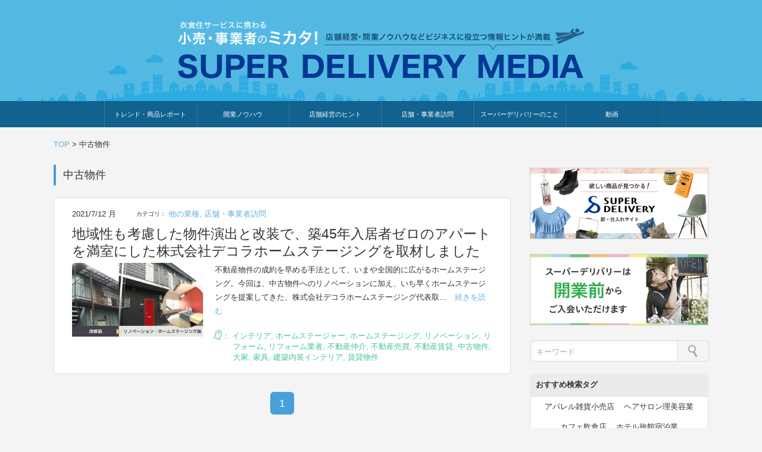

--- FILE ---
content_type: text/html; charset=UTF-8
request_url: https://blog.superdelivery.com/tag/%E4%B8%AD%E5%8F%A4%E7%89%A9%E4%BB%B6
body_size: 89772
content:
<!doctype html>
<html lang="ja">

<head>
<!-- Google Tag Manager -->
<script>(function(w,d,s,l,i){w[l]=w[l]||[];w[l].push({'gtm.start':
new Date().getTime(),event:'gtm.js'});var f=d.getElementsByTagName(s)[0],
j=d.createElement(s),dl=l!='dataLayer'?'&l='+l:'';j.async=true;j.src=
'https://www.googletagmanager.com/gtm.js?id='+i+dl;f.parentNode.insertBefore(j,f);
})(window,document,'script','dataLayer','GTM-TGNG83K');</script>
<!-- End Google Tag Manager -->
<meta charset="utf-8">
<meta http-equiv="X-UA-Compatible" content="IE=edge">
<meta name="viewport" content="width=device-width, initial-scale=1.0, viewport-fit=cover"/>
<meta name="referrer" content="no-referrer-when-downgrade"/>


  


  
  

  <!-- preconnect dns-prefetch -->
<link rel="preconnect dns-prefetch" href="//www.googletagmanager.com">
<link rel="preconnect dns-prefetch" href="//www.google-analytics.com">
<link rel="preconnect dns-prefetch" href="//ajax.googleapis.com">
<link rel="preconnect dns-prefetch" href="//cdnjs.cloudflare.com">
<link rel="preconnect dns-prefetch" href="//pagead2.googlesyndication.com">
<link rel="preconnect dns-prefetch" href="//googleads.g.doubleclick.net">
<link rel="preconnect dns-prefetch" href="//tpc.googlesyndication.com">
<link rel="preconnect dns-prefetch" href="//ad.doubleclick.net">
<link rel="preconnect dns-prefetch" href="//www.gstatic.com">
<link rel="preconnect dns-prefetch" href="//cse.google.com">
<link rel="preconnect dns-prefetch" href="//fonts.gstatic.com">
<link rel="preconnect dns-prefetch" href="//fonts.googleapis.com">
<link rel="preconnect dns-prefetch" href="//cms.quantserve.com">
<link rel="preconnect dns-prefetch" href="//secure.gravatar.com">
<link rel="preconnect dns-prefetch" href="//cdn.syndication.twimg.com">
<link rel="preconnect dns-prefetch" href="//cdn.jsdelivr.net">
<link rel="preconnect dns-prefetch" href="//images-fe.ssl-images-amazon.com">
<link rel="preconnect dns-prefetch" href="//completion.amazon.com">
<link rel="preconnect dns-prefetch" href="//m.media-amazon.com">
<link rel="preconnect dns-prefetch" href="//i.moshimo.com">
<link rel="preconnect dns-prefetch" href="//aml.valuecommerce.com">
<link rel="preconnect dns-prefetch" href="//dalc.valuecommerce.com">
<link rel="preconnect dns-prefetch" href="//dalb.valuecommerce.com">
<title>中古物件 | 衣食住サービスに携わる小売・事業者のミカタ！SUPER DELIVERY MEDIA</title>
<meta name='robots' content='max-image-preview:large' />
<link rel='dns-prefetch' href='//ajax.googleapis.com' />
<link rel='dns-prefetch' href='//cdnjs.cloudflare.com' />
<link rel="alternate" type="application/rss+xml" title="衣食住サービスに携わる小売・事業者のミカタ！SUPER DELIVERY MEDIA &raquo; フィード" href="https://blog.superdelivery.com/feed" />
<link rel="alternate" type="application/rss+xml" title="衣食住サービスに携わる小売・事業者のミカタ！SUPER DELIVERY MEDIA &raquo; コメントフィード" href="https://blog.superdelivery.com/comments/feed" />
<script id="wpp-js" src="https://blog.superdelivery.com/wp-content/plugins/wordpress-popular-posts/assets/js/wpp.min.js?ver=7.3.6" data-sampling="0" data-sampling-rate="100" data-api-url="https://blog.superdelivery.com/wp-json/wordpress-popular-posts" data-post-id="0" data-token="4cddb2fe08" data-lang="0" data-debug="0"></script>
<link rel="alternate" type="application/rss+xml" title="衣食住サービスに携わる小売・事業者のミカタ！SUPER DELIVERY MEDIA &raquo; 中古物件 タグのフィード" href="https://blog.superdelivery.com/tag/%e4%b8%ad%e5%8f%a4%e7%89%a9%e4%bb%b6/feed" />















<script src="https://ajax.googleapis.com/ajax/libs/jquery/3.6.1/jquery.min.js?ver=3.6.1" id="jquery-core-js"></script>
<script src="https://cdnjs.cloudflare.com/ajax/libs/jquery-migrate/3.3.2/jquery-migrate.min.js?ver=3.0.1" id="jquery-migrate-js"></script>
<script>window._wp_rp_static_base_url='https://wprp.zemanta.com/static/';window._wp_rp_wp_ajax_url="https://blog.superdelivery.com/wp-admin/admin-ajax.php";window._wp_rp_plugin_version='3.6.4';window._wp_rp_post_id='41589';window._wp_rp_num_rel_posts='5';window._wp_rp_thumbnails=!0;window._wp_rp_post_title='%E5%9C%B0%E5%9F%9F%E6%80%A7%E3%82%82%E8%80%83%E6%85%AE%E3%81%97%E3%81%9F%E7%89%A9%E4%BB%B6%E6%BC%94%E5%87%BA%E3%81%A8%E6%94%B9%E8%A3%85%E3%81%A7%E3%80%81%E7%AF%8945%E5%B9%B4%E5%85%A5%E5%B1%85%E8%80%85%E3%82%BC%E3%83%AD%E3%81%AE%E3%82%A2%E3%83%91%E3%83%BC%E3%83%88%E3%82%92%E6%BA%80%E5%AE%A4%E3%81%AB%E3%81%97%E3%81%9F%E6%A0%AA%E5%BC%8F%E4%BC%9A%E7%A4%BE%E3%83%87%E3%82%B3%E3%83%A9%E3%83%9B%E3%83%BC%E3%83%A0%E3%82%B9%E3%83%86%E3%83%BC%E3%82%B8%E3%83%B3%E3%82%B0%E3%82%92%E5%8F%96%E6%9D%90%E3%81%97%E3%81%BE%E3%81%97%E3%81%9F';window._wp_rp_post_tags=['%3F%3F%3F%3F%3F','%3F%3F','%3F%3F%3F%3F%3F%3F%3F%3F%3F','%3F%3F%3F%3F%3F%3F%3F','%3F%3F%3F%3F','%3F%3F%3F%3F%3F%3F','%3F%3F%3F%3F%3F%3F%3F%3F','pa','alt','bra','figur','45'];window._wp_rp_promoted_content=!0</script>

            
            <!-- Cocoon canonical -->
<link rel="canonical" href="https://blog.superdelivery.com/tag/%E4%B8%AD%E5%8F%A4%E7%89%A9%E4%BB%B6">
<link rel="icon" href="https://blog.superdelivery.com/wp-content/uploads/2021/06/cropped-fav-2-32x32.png" sizes="32x32" />
<link rel="icon" href="https://blog.superdelivery.com/wp-content/uploads/2021/06/cropped-fav-2-192x192.png" sizes="192x192" />
<link rel="apple-touch-icon" href="https://blog.superdelivery.com/wp-content/uploads/2021/06/cropped-fav-2-180x180.png" />
<meta name="msapplication-TileImage" content="https://blog.superdelivery.com/wp-content/uploads/2021/06/cropped-fav-2-270x270.png" />

<style>.wp-block-archives{box-sizing:border-box}.wp-block-archives-dropdown label{display:block}.wp-block-avatar{line-height:0}.wp-block-avatar,.wp-block-avatar img{box-sizing:border-box}.wp-block-avatar.aligncenter{text-align:center}.wp-block-audio{box-sizing:border-box}.wp-block-audio :where(figcaption){margin-bottom:1em;margin-top:.5em}.wp-block-audio audio{min-width:300px;width:100%}.wp-block-button__link{align-content:center;box-sizing:border-box;cursor:pointer;display:inline-block;height:100%;text-align:center;word-break:break-word}.wp-block-button__link.aligncenter{text-align:center}.wp-block-button__link.alignright{text-align:right}:where(.wp-block-button__link){border-radius:9999px;box-shadow:none;padding:calc(.667em + 2px) calc(1.333em + 2px);text-decoration:none}.wp-block-button[style*=text-decoration] .wp-block-button__link{text-decoration:inherit}.wp-block-buttons>.wp-block-button.has-custom-width{max-width:none}.wp-block-buttons>.wp-block-button.has-custom-width .wp-block-button__link{width:100%}.wp-block-buttons>.wp-block-button.has-custom-font-size .wp-block-button__link{font-size:inherit}.wp-block-buttons>.wp-block-button.wp-block-button__width-25{width:calc(25% - var(--wp--style--block-gap, .5em)*.75)}.wp-block-buttons>.wp-block-button.wp-block-button__width-50{width:calc(50% - var(--wp--style--block-gap, .5em)*.5)}.wp-block-buttons>.wp-block-button.wp-block-button__width-75{width:calc(75% - var(--wp--style--block-gap, .5em)*.25)}.wp-block-buttons>.wp-block-button.wp-block-button__width-100{flex-basis:100%;width:100%}.wp-block-buttons.is-vertical>.wp-block-button.wp-block-button__width-25{width:25%}.wp-block-buttons.is-vertical>.wp-block-button.wp-block-button__width-50{width:50%}.wp-block-buttons.is-vertical>.wp-block-button.wp-block-button__width-75{width:75%}.wp-block-button.is-style-squared,.wp-block-button__link.wp-block-button.is-style-squared{border-radius:0}.wp-block-button.no-border-radius,.wp-block-button__link.no-border-radius{border-radius:0!important}:root :where(.wp-block-button .wp-block-button__link.is-style-outline),:root :where(.wp-block-button.is-style-outline>.wp-block-button__link){border:2px solid;padding:.667em 1.333em}:root :where(.wp-block-button .wp-block-button__link.is-style-outline:not(.has-text-color)),:root :where(.wp-block-button.is-style-outline>.wp-block-button__link:not(.has-text-color)){color:currentColor}:root :where(.wp-block-button .wp-block-button__link.is-style-outline:not(.has-background)),:root :where(.wp-block-button.is-style-outline>.wp-block-button__link:not(.has-background)){background-color:initial;background-image:none}.wp-block-buttons{box-sizing:border-box}.wp-block-buttons.is-vertical{flex-direction:column}.wp-block-buttons.is-vertical>.wp-block-button:last-child{margin-bottom:0}.wp-block-buttons>.wp-block-button{display:inline-block;margin:0}.wp-block-buttons.is-content-justification-left{justify-content:flex-start}.wp-block-buttons.is-content-justification-left.is-vertical{align-items:flex-start}.wp-block-buttons.is-content-justification-center{justify-content:center}.wp-block-buttons.is-content-justification-center.is-vertical{align-items:center}.wp-block-buttons.is-content-justification-right{justify-content:flex-end}.wp-block-buttons.is-content-justification-right.is-vertical{align-items:flex-end}.wp-block-buttons.is-content-justification-space-between{justify-content:space-between}.wp-block-buttons.aligncenter{text-align:center}.wp-block-buttons:not(.is-content-justification-space-between,.is-content-justification-right,.is-content-justification-left,.is-content-justification-center) .wp-block-button.aligncenter{margin-left:auto;margin-right:auto;width:100%}.wp-block-buttons[style*=text-decoration] .wp-block-button,.wp-block-buttons[style*=text-decoration] .wp-block-button__link{text-decoration:inherit}.wp-block-buttons.has-custom-font-size .wp-block-button__link{font-size:inherit}.wp-block-buttons .wp-block-button__link{width:100%}.wp-block-button.aligncenter,.wp-block-calendar{text-align:center}.wp-block-calendar td,.wp-block-calendar th{border:1px solid;padding:.25em}.wp-block-calendar th{font-weight:400}.wp-block-calendar caption{background-color:inherit}.wp-block-calendar table{border-collapse:collapse;width:100%}.wp-block-calendar table:where(:not(.has-text-color)){color:#40464d}.wp-block-calendar table:where(:not(.has-text-color)) td,.wp-block-calendar table:where(:not(.has-text-color)) th{border-color:#ddd}.wp-block-calendar table.has-background th{background-color:inherit}.wp-block-calendar table.has-text-color th{color:inherit}:where(.wp-block-calendar table:not(.has-background) th){background:#ddd}.wp-block-categories{box-sizing:border-box}.wp-block-categories.alignleft{margin-right:2em}.wp-block-categories.alignright{margin-left:2em}.wp-block-categories.wp-block-categories-dropdown.aligncenter{text-align:center}.wp-block-categories .wp-block-categories__label{display:block;width:100%}.wp-block-code{box-sizing:border-box}.wp-block-code code{direction:ltr;display:block;font-family:inherit;overflow-wrap:break-word;text-align:initial;white-space:pre-wrap}.wp-block-columns{align-items:normal!important;box-sizing:border-box;display:flex;flex-wrap:wrap!important}@media (min-width:782px){.wp-block-columns{flex-wrap:nowrap!important}}.wp-block-columns.are-vertically-aligned-top{align-items:flex-start}.wp-block-columns.are-vertically-aligned-center{align-items:center}.wp-block-columns.are-vertically-aligned-bottom{align-items:flex-end}@media (max-width:781px){.wp-block-columns:not(.is-not-stacked-on-mobile)>.wp-block-column{flex-basis:100%!important}}@media (min-width:782px){.wp-block-columns:not(.is-not-stacked-on-mobile)>.wp-block-column{flex-basis:0%;flex-grow:1}.wp-block-columns:not(.is-not-stacked-on-mobile)>.wp-block-column[style*=flex-basis]{flex-grow:0}}.wp-block-columns.is-not-stacked-on-mobile{flex-wrap:nowrap!important}.wp-block-columns.is-not-stacked-on-mobile>.wp-block-column{flex-basis:0%;flex-grow:1}.wp-block-columns.is-not-stacked-on-mobile>.wp-block-column[style*=flex-basis]{flex-grow:0}:where(.wp-block-columns){margin-bottom:1.75em}:where(.wp-block-columns.has-background){padding:1.25em 2.375em}.wp-block-column{flex-grow:1;min-width:0;overflow-wrap:break-word;word-break:break-word}.wp-block-column.is-vertically-aligned-top{align-self:flex-start}.wp-block-column.is-vertically-aligned-center{align-self:center}.wp-block-column.is-vertically-aligned-bottom{align-self:flex-end}.wp-block-column.is-vertically-aligned-stretch{align-self:stretch}.wp-block-column.is-vertically-aligned-bottom,.wp-block-column.is-vertically-aligned-center,.wp-block-column.is-vertically-aligned-top{width:100%}.wp-block-post-comments{box-sizing:border-box}.wp-block-post-comments .alignleft{float:left}.wp-block-post-comments .alignright{float:right}.wp-block-post-comments .navigation:after{clear:both;content:"";display:table}.wp-block-post-comments .commentlist{clear:both;list-style:none;margin:0;padding:0}.wp-block-post-comments .commentlist .comment{min-height:2.25em;padding-left:3.25em}.wp-block-post-comments .commentlist .comment p{font-size:1em;line-height:1.8;margin:1em 0}.wp-block-post-comments .commentlist .children{list-style:none;margin:0;padding:0}.wp-block-post-comments .comment-author{line-height:1.5}.wp-block-post-comments .comment-author .avatar{border-radius:1.5em;display:block;float:left;height:2.5em;margin-right:.75em;margin-top:.5em;width:2.5em}.wp-block-post-comments .comment-author cite{font-style:normal}.wp-block-post-comments .comment-meta{font-size:.875em;line-height:1.5}.wp-block-post-comments .comment-meta b{font-weight:400}.wp-block-post-comments .comment-meta .comment-awaiting-moderation{display:block;margin-bottom:1em;margin-top:1em}.wp-block-post-comments .comment-body .commentmetadata{font-size:.875em}.wp-block-post-comments .comment-form-author label,.wp-block-post-comments .comment-form-comment label,.wp-block-post-comments .comment-form-email label,.wp-block-post-comments .comment-form-url label{display:block;margin-bottom:.25em}.wp-block-post-comments .comment-form input:not([type=submit]):not([type=checkbox]),.wp-block-post-comments .comment-form textarea{box-sizing:border-box;display:block;width:100%}.wp-block-post-comments .comment-form-cookies-consent{display:flex;gap:.25em}.wp-block-post-comments .comment-form-cookies-consent #wp-comment-cookies-consent{margin-top:.35em}.wp-block-post-comments .comment-reply-title{margin-bottom:0}.wp-block-post-comments .comment-reply-title :where(small){font-size:var(--wp--preset--font-size--medium,smaller);margin-left:.5em}.wp-block-post-comments .reply{font-size:.875em;margin-bottom:1.4em}.wp-block-post-comments input:not([type=submit]),.wp-block-post-comments textarea{border:1px solid #949494;font-family:inherit;font-size:1em}.wp-block-post-comments input:not([type=submit]):not([type=checkbox]),.wp-block-post-comments textarea{padding:calc(.667em + 2px)}:where(.wp-block-post-comments input[type=submit]){border:none}.wp-block-comments{box-sizing:border-box}.wp-block-comments-pagination>.wp-block-comments-pagination-next,.wp-block-comments-pagination>.wp-block-comments-pagination-numbers,.wp-block-comments-pagination>.wp-block-comments-pagination-previous{font-size:inherit;margin-bottom:.5em;margin-right:.5em}.wp-block-comments-pagination>.wp-block-comments-pagination-next:last-child,.wp-block-comments-pagination>.wp-block-comments-pagination-numbers:last-child,.wp-block-comments-pagination>.wp-block-comments-pagination-previous:last-child{margin-right:0}.wp-block-comments-pagination .wp-block-comments-pagination-previous-arrow{display:inline-block;margin-right:1ch}.wp-block-comments-pagination .wp-block-comments-pagination-previous-arrow:not(.is-arrow-chevron){transform:scaleX(1)}.wp-block-comments-pagination .wp-block-comments-pagination-next-arrow{display:inline-block;margin-left:1ch}.wp-block-comments-pagination .wp-block-comments-pagination-next-arrow:not(.is-arrow-chevron){transform:scaleX(1)}.wp-block-comments-pagination.aligncenter{justify-content:center}.wp-block-comment-template{box-sizing:border-box;list-style:none;margin-bottom:0;max-width:100%;padding:0}.wp-block-comment-template li{clear:both}.wp-block-comment-template ol{list-style:none;margin-bottom:0;max-width:100%;padding-left:2rem}.wp-block-comment-template.alignleft{float:left}.wp-block-comment-template.aligncenter{margin-left:auto;margin-right:auto;width:fit-content}.wp-block-comment-template.alignright{float:right}.wp-block-comment-date{box-sizing:border-box}.comment-awaiting-moderation{display:block;font-size:.875em;line-height:1.5}.wp-block-comment-author-name,.wp-block-comment-content,.wp-block-comment-edit-link,.wp-block-comment-reply-link{box-sizing:border-box}.wp-block-cover,.wp-block-cover-image{align-items:center;background-position:50%;box-sizing:border-box;display:flex;justify-content:center;min-height:430px;overflow:hidden;overflow:clip;padding:1em;position:relative}.wp-block-cover .has-background-dim:not([class*=-background-color]),.wp-block-cover-image .has-background-dim:not([class*=-background-color]),.wp-block-cover-image.has-background-dim:not([class*=-background-color]),.wp-block-cover.has-background-dim:not([class*=-background-color]){background-color:#000}.wp-block-cover .has-background-dim.has-background-gradient,.wp-block-cover-image .has-background-dim.has-background-gradient{background-color:initial}.wp-block-cover-image.has-background-dim:before,.wp-block-cover.has-background-dim:before{background-color:inherit;content:""}.wp-block-cover .wp-block-cover__background,.wp-block-cover .wp-block-cover__gradient-background,.wp-block-cover-image .wp-block-cover__background,.wp-block-cover-image .wp-block-cover__gradient-background,.wp-block-cover-image.has-background-dim:not(.has-background-gradient):before,.wp-block-cover.has-background-dim:not(.has-background-gradient):before{bottom:0;left:0;opacity:.5;position:absolute;right:0;top:0}.wp-block-cover-image.has-background-dim.has-background-dim-10 .wp-block-cover__background,.wp-block-cover-image.has-background-dim.has-background-dim-10 .wp-block-cover__gradient-background,.wp-block-cover-image.has-background-dim.has-background-dim-10:not(.has-background-gradient):before,.wp-block-cover.has-background-dim.has-background-dim-10 .wp-block-cover__background,.wp-block-cover.has-background-dim.has-background-dim-10 .wp-block-cover__gradient-background,.wp-block-cover.has-background-dim.has-background-dim-10:not(.has-background-gradient):before{opacity:.1}.wp-block-cover-image.has-background-dim.has-background-dim-20 .wp-block-cover__background,.wp-block-cover-image.has-background-dim.has-background-dim-20 .wp-block-cover__gradient-background,.wp-block-cover-image.has-background-dim.has-background-dim-20:not(.has-background-gradient):before,.wp-block-cover.has-background-dim.has-background-dim-20 .wp-block-cover__background,.wp-block-cover.has-background-dim.has-background-dim-20 .wp-block-cover__gradient-background,.wp-block-cover.has-background-dim.has-background-dim-20:not(.has-background-gradient):before{opacity:.2}.wp-block-cover-image.has-background-dim.has-background-dim-30 .wp-block-cover__background,.wp-block-cover-image.has-background-dim.has-background-dim-30 .wp-block-cover__gradient-background,.wp-block-cover-image.has-background-dim.has-background-dim-30:not(.has-background-gradient):before,.wp-block-cover.has-background-dim.has-background-dim-30 .wp-block-cover__background,.wp-block-cover.has-background-dim.has-background-dim-30 .wp-block-cover__gradient-background,.wp-block-cover.has-background-dim.has-background-dim-30:not(.has-background-gradient):before{opacity:.3}.wp-block-cover-image.has-background-dim.has-background-dim-40 .wp-block-cover__background,.wp-block-cover-image.has-background-dim.has-background-dim-40 .wp-block-cover__gradient-background,.wp-block-cover-image.has-background-dim.has-background-dim-40:not(.has-background-gradient):before,.wp-block-cover.has-background-dim.has-background-dim-40 .wp-block-cover__background,.wp-block-cover.has-background-dim.has-background-dim-40 .wp-block-cover__gradient-background,.wp-block-cover.has-background-dim.has-background-dim-40:not(.has-background-gradient):before{opacity:.4}.wp-block-cover-image.has-background-dim.has-background-dim-50 .wp-block-cover__background,.wp-block-cover-image.has-background-dim.has-background-dim-50 .wp-block-cover__gradient-background,.wp-block-cover-image.has-background-dim.has-background-dim-50:not(.has-background-gradient):before,.wp-block-cover.has-background-dim.has-background-dim-50 .wp-block-cover__background,.wp-block-cover.has-background-dim.has-background-dim-50 .wp-block-cover__gradient-background,.wp-block-cover.has-background-dim.has-background-dim-50:not(.has-background-gradient):before{opacity:.5}.wp-block-cover-image.has-background-dim.has-background-dim-60 .wp-block-cover__background,.wp-block-cover-image.has-background-dim.has-background-dim-60 .wp-block-cover__gradient-background,.wp-block-cover-image.has-background-dim.has-background-dim-60:not(.has-background-gradient):before,.wp-block-cover.has-background-dim.has-background-dim-60 .wp-block-cover__background,.wp-block-cover.has-background-dim.has-background-dim-60 .wp-block-cover__gradient-background,.wp-block-cover.has-background-dim.has-background-dim-60:not(.has-background-gradient):before{opacity:.6}.wp-block-cover-image.has-background-dim.has-background-dim-70 .wp-block-cover__background,.wp-block-cover-image.has-background-dim.has-background-dim-70 .wp-block-cover__gradient-background,.wp-block-cover-image.has-background-dim.has-background-dim-70:not(.has-background-gradient):before,.wp-block-cover.has-background-dim.has-background-dim-70 .wp-block-cover__background,.wp-block-cover.has-background-dim.has-background-dim-70 .wp-block-cover__gradient-background,.wp-block-cover.has-background-dim.has-background-dim-70:not(.has-background-gradient):before{opacity:.7}.wp-block-cover-image.has-background-dim.has-background-dim-80 .wp-block-cover__background,.wp-block-cover-image.has-background-dim.has-background-dim-80 .wp-block-cover__gradient-background,.wp-block-cover-image.has-background-dim.has-background-dim-80:not(.has-background-gradient):before,.wp-block-cover.has-background-dim.has-background-dim-80 .wp-block-cover__background,.wp-block-cover.has-background-dim.has-background-dim-80 .wp-block-cover__gradient-background,.wp-block-cover.has-background-dim.has-background-dim-80:not(.has-background-gradient):before{opacity:.8}.wp-block-cover-image.has-background-dim.has-background-dim-90 .wp-block-cover__background,.wp-block-cover-image.has-background-dim.has-background-dim-90 .wp-block-cover__gradient-background,.wp-block-cover-image.has-background-dim.has-background-dim-90:not(.has-background-gradient):before,.wp-block-cover.has-background-dim.has-background-dim-90 .wp-block-cover__background,.wp-block-cover.has-background-dim.has-background-dim-90 .wp-block-cover__gradient-background,.wp-block-cover.has-background-dim.has-background-dim-90:not(.has-background-gradient):before{opacity:.9}.wp-block-cover-image.has-background-dim.has-background-dim-100 .wp-block-cover__background,.wp-block-cover-image.has-background-dim.has-background-dim-100 .wp-block-cover__gradient-background,.wp-block-cover-image.has-background-dim.has-background-dim-100:not(.has-background-gradient):before,.wp-block-cover.has-background-dim.has-background-dim-100 .wp-block-cover__background,.wp-block-cover.has-background-dim.has-background-dim-100 .wp-block-cover__gradient-background,.wp-block-cover.has-background-dim.has-background-dim-100:not(.has-background-gradient):before{opacity:1}.wp-block-cover .wp-block-cover__background.has-background-dim.has-background-dim-0,.wp-block-cover .wp-block-cover__gradient-background.has-background-dim.has-background-dim-0,.wp-block-cover-image .wp-block-cover__background.has-background-dim.has-background-dim-0,.wp-block-cover-image .wp-block-cover__gradient-background.has-background-dim.has-background-dim-0{opacity:0}.wp-block-cover .wp-block-cover__background.has-background-dim.has-background-dim-10,.wp-block-cover .wp-block-cover__gradient-background.has-background-dim.has-background-dim-10,.wp-block-cover-image .wp-block-cover__background.has-background-dim.has-background-dim-10,.wp-block-cover-image .wp-block-cover__gradient-background.has-background-dim.has-background-dim-10{opacity:.1}.wp-block-cover .wp-block-cover__background.has-background-dim.has-background-dim-20,.wp-block-cover .wp-block-cover__gradient-background.has-background-dim.has-background-dim-20,.wp-block-cover-image .wp-block-cover__background.has-background-dim.has-background-dim-20,.wp-block-cover-image .wp-block-cover__gradient-background.has-background-dim.has-background-dim-20{opacity:.2}.wp-block-cover .wp-block-cover__background.has-background-dim.has-background-dim-30,.wp-block-cover .wp-block-cover__gradient-background.has-background-dim.has-background-dim-30,.wp-block-cover-image .wp-block-cover__background.has-background-dim.has-background-dim-30,.wp-block-cover-image .wp-block-cover__gradient-background.has-background-dim.has-background-dim-30{opacity:.3}.wp-block-cover .wp-block-cover__background.has-background-dim.has-background-dim-40,.wp-block-cover .wp-block-cover__gradient-background.has-background-dim.has-background-dim-40,.wp-block-cover-image .wp-block-cover__background.has-background-dim.has-background-dim-40,.wp-block-cover-image .wp-block-cover__gradient-background.has-background-dim.has-background-dim-40{opacity:.4}.wp-block-cover .wp-block-cover__background.has-background-dim.has-background-dim-50,.wp-block-cover .wp-block-cover__gradient-background.has-background-dim.has-background-dim-50,.wp-block-cover-image .wp-block-cover__background.has-background-dim.has-background-dim-50,.wp-block-cover-image .wp-block-cover__gradient-background.has-background-dim.has-background-dim-50{opacity:.5}.wp-block-cover .wp-block-cover__background.has-background-dim.has-background-dim-60,.wp-block-cover .wp-block-cover__gradient-background.has-background-dim.has-background-dim-60,.wp-block-cover-image .wp-block-cover__background.has-background-dim.has-background-dim-60,.wp-block-cover-image .wp-block-cover__gradient-background.has-background-dim.has-background-dim-60{opacity:.6}.wp-block-cover .wp-block-cover__background.has-background-dim.has-background-dim-70,.wp-block-cover .wp-block-cover__gradient-background.has-background-dim.has-background-dim-70,.wp-block-cover-image .wp-block-cover__background.has-background-dim.has-background-dim-70,.wp-block-cover-image .wp-block-cover__gradient-background.has-background-dim.has-background-dim-70{opacity:.7}.wp-block-cover .wp-block-cover__background.has-background-dim.has-background-dim-80,.wp-block-cover .wp-block-cover__gradient-background.has-background-dim.has-background-dim-80,.wp-block-cover-image .wp-block-cover__background.has-background-dim.has-background-dim-80,.wp-block-cover-image .wp-block-cover__gradient-background.has-background-dim.has-background-dim-80{opacity:.8}.wp-block-cover .wp-block-cover__background.has-background-dim.has-background-dim-90,.wp-block-cover .wp-block-cover__gradient-background.has-background-dim.has-background-dim-90,.wp-block-cover-image .wp-block-cover__background.has-background-dim.has-background-dim-90,.wp-block-cover-image .wp-block-cover__gradient-background.has-background-dim.has-background-dim-90{opacity:.9}.wp-block-cover .wp-block-cover__background.has-background-dim.has-background-dim-100,.wp-block-cover .wp-block-cover__gradient-background.has-background-dim.has-background-dim-100,.wp-block-cover-image .wp-block-cover__background.has-background-dim.has-background-dim-100,.wp-block-cover-image .wp-block-cover__gradient-background.has-background-dim.has-background-dim-100{opacity:1}.wp-block-cover-image.alignleft,.wp-block-cover-image.alignright,.wp-block-cover.alignleft,.wp-block-cover.alignright{max-width:420px;width:100%}.wp-block-cover-image.aligncenter,.wp-block-cover-image.alignleft,.wp-block-cover-image.alignright,.wp-block-cover.aligncenter,.wp-block-cover.alignleft,.wp-block-cover.alignright{display:flex}.wp-block-cover .wp-block-cover__inner-container,.wp-block-cover-image .wp-block-cover__inner-container{color:inherit;position:relative;width:100%}.wp-block-cover-image.is-position-top-left,.wp-block-cover.is-position-top-left{align-items:flex-start;justify-content:flex-start}.wp-block-cover-image.is-position-top-center,.wp-block-cover.is-position-top-center{align-items:flex-start;justify-content:center}.wp-block-cover-image.is-position-top-right,.wp-block-cover.is-position-top-right{align-items:flex-start;justify-content:flex-end}.wp-block-cover-image.is-position-center-left,.wp-block-cover.is-position-center-left{align-items:center;justify-content:flex-start}.wp-block-cover-image.is-position-center-center,.wp-block-cover.is-position-center-center{align-items:center;justify-content:center}.wp-block-cover-image.is-position-center-right,.wp-block-cover.is-position-center-right{align-items:center;justify-content:flex-end}.wp-block-cover-image.is-position-bottom-left,.wp-block-cover.is-position-bottom-left{align-items:flex-end;justify-content:flex-start}.wp-block-cover-image.is-position-bottom-center,.wp-block-cover.is-position-bottom-center{align-items:flex-end;justify-content:center}.wp-block-cover-image.is-position-bottom-right,.wp-block-cover.is-position-bottom-right{align-items:flex-end;justify-content:flex-end}.wp-block-cover-image.has-custom-content-position.has-custom-content-position .wp-block-cover__inner-container,.wp-block-cover.has-custom-content-position.has-custom-content-position .wp-block-cover__inner-container{margin:0}.wp-block-cover-image.has-custom-content-position.has-custom-content-position.is-position-bottom-left .wp-block-cover__inner-container,.wp-block-cover-image.has-custom-content-position.has-custom-content-position.is-position-bottom-right .wp-block-cover__inner-container,.wp-block-cover-image.has-custom-content-position.has-custom-content-position.is-position-center-left .wp-block-cover__inner-container,.wp-block-cover-image.has-custom-content-position.has-custom-content-position.is-position-center-right .wp-block-cover__inner-container,.wp-block-cover-image.has-custom-content-position.has-custom-content-position.is-position-top-left .wp-block-cover__inner-container,.wp-block-cover-image.has-custom-content-position.has-custom-content-position.is-position-top-right .wp-block-cover__inner-container,.wp-block-cover.has-custom-content-position.has-custom-content-position.is-position-bottom-left .wp-block-cover__inner-container,.wp-block-cover.has-custom-content-position.has-custom-content-position.is-position-bottom-right .wp-block-cover__inner-container,.wp-block-cover.has-custom-content-position.has-custom-content-position.is-position-center-left .wp-block-cover__inner-container,.wp-block-cover.has-custom-content-position.has-custom-content-position.is-position-center-right .wp-block-cover__inner-container,.wp-block-cover.has-custom-content-position.has-custom-content-position.is-position-top-left .wp-block-cover__inner-container,.wp-block-cover.has-custom-content-position.has-custom-content-position.is-position-top-right .wp-block-cover__inner-container{margin:0;width:auto}.wp-block-cover .wp-block-cover__image-background,.wp-block-cover video.wp-block-cover__video-background,.wp-block-cover-image .wp-block-cover__image-background,.wp-block-cover-image video.wp-block-cover__video-background{border:none;bottom:0;box-shadow:none;height:100%;left:0;margin:0;max-height:none;max-width:none;object-fit:cover;outline:none;padding:0;position:absolute;right:0;top:0;width:100%}.wp-block-cover-image.has-parallax,.wp-block-cover.has-parallax,.wp-block-cover__image-background.has-parallax,video.wp-block-cover__video-background.has-parallax{background-attachment:fixed;background-repeat:no-repeat;background-size:cover}@supports (-webkit-touch-callout:inherit){.wp-block-cover-image.has-parallax,.wp-block-cover.has-parallax,.wp-block-cover__image-background.has-parallax,video.wp-block-cover__video-background.has-parallax{background-attachment:scroll}}@media (prefers-reduced-motion:reduce){.wp-block-cover-image.has-parallax,.wp-block-cover.has-parallax,.wp-block-cover__image-background.has-parallax,video.wp-block-cover__video-background.has-parallax{background-attachment:scroll}}.wp-block-cover-image.is-repeated,.wp-block-cover.is-repeated,.wp-block-cover__image-background.is-repeated,video.wp-block-cover__video-background.is-repeated{background-repeat:repeat;background-size:auto}.wp-block-cover-image-text,.wp-block-cover-image-text a,.wp-block-cover-image-text a:active,.wp-block-cover-image-text a:focus,.wp-block-cover-image-text a:hover,.wp-block-cover-text,.wp-block-cover-text a,.wp-block-cover-text a:active,.wp-block-cover-text a:focus,.wp-block-cover-text a:hover,section.wp-block-cover-image h2,section.wp-block-cover-image h2 a,section.wp-block-cover-image h2 a:active,section.wp-block-cover-image h2 a:focus,section.wp-block-cover-image h2 a:hover{color:#fff}.wp-block-cover-image .wp-block-cover.has-left-content{justify-content:flex-start}.wp-block-cover-image .wp-block-cover.has-right-content{justify-content:flex-end}.wp-block-cover-image.has-left-content .wp-block-cover-image-text,.wp-block-cover.has-left-content .wp-block-cover-text,section.wp-block-cover-image.has-left-content>h2{margin-left:0;text-align:left}.wp-block-cover-image.has-right-content .wp-block-cover-image-text,.wp-block-cover.has-right-content .wp-block-cover-text,section.wp-block-cover-image.has-right-content>h2{margin-right:0;text-align:right}.wp-block-cover .wp-block-cover-text,.wp-block-cover-image .wp-block-cover-image-text,section.wp-block-cover-image>h2{font-size:2em;line-height:1.25;margin-bottom:0;max-width:840px;padding:.44em;text-align:center;z-index:1}:where(.wp-block-cover-image:not(.has-text-color)),:where(.wp-block-cover:not(.has-text-color)){color:#fff}:where(.wp-block-cover-image.is-light:not(.has-text-color)),:where(.wp-block-cover.is-light:not(.has-text-color)){color:#000}:root :where(.wp-block-cover h1:not(.has-text-color)),:root :where(.wp-block-cover h2:not(.has-text-color)),:root :where(.wp-block-cover h3:not(.has-text-color)),:root :where(.wp-block-cover h4:not(.has-text-color)),:root :where(.wp-block-cover h5:not(.has-text-color)),:root :where(.wp-block-cover h6:not(.has-text-color)),:root :where(.wp-block-cover p:not(.has-text-color)){color:inherit}body:not(.editor-styles-wrapper) .wp-block-cover:not(.wp-block-cover:has(.wp-block-cover__background+.wp-block-cover__inner-container)) .wp-block-cover__image-background,body:not(.editor-styles-wrapper) .wp-block-cover:not(.wp-block-cover:has(.wp-block-cover__background+.wp-block-cover__inner-container)) .wp-block-cover__video-background{z-index:0}body:not(.editor-styles-wrapper) .wp-block-cover:not(.wp-block-cover:has(.wp-block-cover__background+.wp-block-cover__inner-container)) .wp-block-cover__background,body:not(.editor-styles-wrapper) .wp-block-cover:not(.wp-block-cover:has(.wp-block-cover__background+.wp-block-cover__inner-container)) .wp-block-cover__gradient-background,body:not(.editor-styles-wrapper) .wp-block-cover:not(.wp-block-cover:has(.wp-block-cover__background+.wp-block-cover__inner-container)) .wp-block-cover__inner-container,body:not(.editor-styles-wrapper) .wp-block-cover:not(.wp-block-cover:has(.wp-block-cover__background+.wp-block-cover__inner-container)).has-background-dim:not(.has-background-gradient):before{z-index:1}.has-modal-open body:not(.editor-styles-wrapper) .wp-block-cover:not(.wp-block-cover:has(.wp-block-cover__background+.wp-block-cover__inner-container)) .wp-block-cover__inner-container{z-index:auto}.wp-block-details{box-sizing:border-box}.wp-block-details summary{cursor:pointer}.wp-block-embed.alignleft,.wp-block-embed.alignright,.wp-block[data-align=left]>[data-type="core/embed"],.wp-block[data-align=right]>[data-type="core/embed"]{max-width:360px;width:100%}.wp-block-embed.alignleft .wp-block-embed__wrapper,.wp-block-embed.alignright .wp-block-embed__wrapper,.wp-block[data-align=left]>[data-type="core/embed"] .wp-block-embed__wrapper,.wp-block[data-align=right]>[data-type="core/embed"] .wp-block-embed__wrapper{min-width:280px}.wp-block-cover .wp-block-embed{min-height:240px;min-width:320px}.wp-block-embed{overflow-wrap:break-word}.wp-block-embed :where(figcaption){margin-bottom:1em;margin-top:.5em}.wp-block-embed iframe{max-width:100%}.wp-block-embed__wrapper{position:relative}.wp-embed-responsive .wp-has-aspect-ratio .wp-block-embed__wrapper:before{content:"";display:block;padding-top:50%}.wp-embed-responsive .wp-has-aspect-ratio iframe{bottom:0;height:100%;left:0;position:absolute;right:0;top:0;width:100%}.wp-embed-responsive .wp-embed-aspect-21-9 .wp-block-embed__wrapper:before{padding-top:42.85%}.wp-embed-responsive .wp-embed-aspect-18-9 .wp-block-embed__wrapper:before{padding-top:50%}.wp-embed-responsive .wp-embed-aspect-16-9 .wp-block-embed__wrapper:before{padding-top:56.25%}.wp-embed-responsive .wp-embed-aspect-4-3 .wp-block-embed__wrapper:before{padding-top:75%}.wp-embed-responsive .wp-embed-aspect-1-1 .wp-block-embed__wrapper:before{padding-top:100%}.wp-embed-responsive .wp-embed-aspect-9-16 .wp-block-embed__wrapper:before{padding-top:177.77%}.wp-embed-responsive .wp-embed-aspect-1-2 .wp-block-embed__wrapper:before{padding-top:200%}.wp-block-file{box-sizing:border-box}.wp-block-file:not(.wp-element-button){font-size:.8em}.wp-block-file.aligncenter{text-align:center}.wp-block-file.alignright{text-align:right}.wp-block-file *+.wp-block-file__button{margin-left:.75em}:where(.wp-block-file){margin-bottom:1.5em}.wp-block-file__embed{margin-bottom:1em}:where(.wp-block-file__button){border-radius:2em;display:inline-block;padding:.5em 1em}:where(.wp-block-file__button):is(a):active,:where(.wp-block-file__button):is(a):focus,:where(.wp-block-file__button):is(a):hover,:where(.wp-block-file__button):is(a):visited{box-shadow:none;color:#fff;opacity:.85;text-decoration:none}.wp-block-form-input__label{display:flex;flex-direction:column;gap:.25em;margin-bottom:.5em;width:100%}.wp-block-form-input__label.is-label-inline{align-items:center;flex-direction:row;gap:.5em}.wp-block-form-input__label.is-label-inline .wp-block-form-input__label-content{margin-bottom:.5em}.wp-block-form-input__label:has(input[type=checkbox]){flex-direction:row;width:fit-content}.wp-block-form-input__label:has(input[type=checkbox]) .wp-block-form-input__label-content{margin:0}.wp-block-form-input__label:has(.wp-block-form-input__label-content+input[type=checkbox]){flex-direction:row-reverse}.wp-block-form-input__label-content{width:fit-content}.wp-block-form-input__input{font-size:1em;margin-bottom:.5em;padding:0 .5em}.wp-block-form-input__input[type=date],.wp-block-form-input__input[type=datetime-local],.wp-block-form-input__input[type=datetime],.wp-block-form-input__input[type=email],.wp-block-form-input__input[type=month],.wp-block-form-input__input[type=number],.wp-block-form-input__input[type=password],.wp-block-form-input__input[type=search],.wp-block-form-input__input[type=tel],.wp-block-form-input__input[type=text],.wp-block-form-input__input[type=time],.wp-block-form-input__input[type=url],.wp-block-form-input__input[type=week]{border:1px solid;line-height:2;min-height:2em}textarea.wp-block-form-input__input{min-height:10em}.blocks-gallery-grid:not(.has-nested-images),.wp-block-gallery:not(.has-nested-images){display:flex;flex-wrap:wrap;list-style-type:none;margin:0;padding:0}.blocks-gallery-grid:not(.has-nested-images) .blocks-gallery-image,.blocks-gallery-grid:not(.has-nested-images) .blocks-gallery-item,.wp-block-gallery:not(.has-nested-images) .blocks-gallery-image,.wp-block-gallery:not(.has-nested-images) .blocks-gallery-item{display:flex;flex-direction:column;flex-grow:1;justify-content:center;margin:0 1em 1em 0;position:relative;width:calc(50% - 1em)}.blocks-gallery-grid:not(.has-nested-images) .blocks-gallery-image:nth-of-type(2n),.blocks-gallery-grid:not(.has-nested-images) .blocks-gallery-item:nth-of-type(2n),.wp-block-gallery:not(.has-nested-images) .blocks-gallery-image:nth-of-type(2n),.wp-block-gallery:not(.has-nested-images) .blocks-gallery-item:nth-of-type(2n){margin-right:0}.blocks-gallery-grid:not(.has-nested-images) .blocks-gallery-image figure,.blocks-gallery-grid:not(.has-nested-images) .blocks-gallery-item figure,.wp-block-gallery:not(.has-nested-images) .blocks-gallery-image figure,.wp-block-gallery:not(.has-nested-images) .blocks-gallery-item figure{align-items:flex-end;display:flex;height:100%;justify-content:flex-start;margin:0}.blocks-gallery-grid:not(.has-nested-images) .blocks-gallery-image img,.blocks-gallery-grid:not(.has-nested-images) .blocks-gallery-item img,.wp-block-gallery:not(.has-nested-images) .blocks-gallery-image img,.wp-block-gallery:not(.has-nested-images) .blocks-gallery-item img{display:block;height:auto;max-width:100%;width:auto}.blocks-gallery-grid:not(.has-nested-images) .blocks-gallery-image figcaption,.blocks-gallery-grid:not(.has-nested-images) .blocks-gallery-item figcaption,.wp-block-gallery:not(.has-nested-images) .blocks-gallery-image figcaption,.wp-block-gallery:not(.has-nested-images) .blocks-gallery-item figcaption{background:linear-gradient(0deg,#000000b3,#0000004d 70%,#0000);bottom:0;box-sizing:border-box;color:#fff;font-size:.8em;margin:0;max-height:100%;overflow:auto;padding:3em .77em .7em;position:absolute;text-align:center;width:100%;z-index:2}.blocks-gallery-grid:not(.has-nested-images) .blocks-gallery-image figcaption img,.blocks-gallery-grid:not(.has-nested-images) .blocks-gallery-item figcaption img,.wp-block-gallery:not(.has-nested-images) .blocks-gallery-image figcaption img,.wp-block-gallery:not(.has-nested-images) .blocks-gallery-item figcaption img{display:inline}.blocks-gallery-grid:not(.has-nested-images) figcaption,.wp-block-gallery:not(.has-nested-images) figcaption{flex-grow:1}.blocks-gallery-grid:not(.has-nested-images).is-cropped .blocks-gallery-image a,.blocks-gallery-grid:not(.has-nested-images).is-cropped .blocks-gallery-image img,.blocks-gallery-grid:not(.has-nested-images).is-cropped .blocks-gallery-item a,.blocks-gallery-grid:not(.has-nested-images).is-cropped .blocks-gallery-item img,.wp-block-gallery:not(.has-nested-images).is-cropped .blocks-gallery-image a,.wp-block-gallery:not(.has-nested-images).is-cropped .blocks-gallery-image img,.wp-block-gallery:not(.has-nested-images).is-cropped .blocks-gallery-item a,.wp-block-gallery:not(.has-nested-images).is-cropped .blocks-gallery-item img{flex:1;height:100%;object-fit:cover;width:100%}.blocks-gallery-grid:not(.has-nested-images).columns-1 .blocks-gallery-image,.blocks-gallery-grid:not(.has-nested-images).columns-1 .blocks-gallery-item,.wp-block-gallery:not(.has-nested-images).columns-1 .blocks-gallery-image,.wp-block-gallery:not(.has-nested-images).columns-1 .blocks-gallery-item{margin-right:0;width:100%}@media (min-width:600px){.blocks-gallery-grid:not(.has-nested-images).columns-3 .blocks-gallery-image,.blocks-gallery-grid:not(.has-nested-images).columns-3 .blocks-gallery-item,.wp-block-gallery:not(.has-nested-images).columns-3 .blocks-gallery-image,.wp-block-gallery:not(.has-nested-images).columns-3 .blocks-gallery-item{margin-right:1em;width:calc(33.33333% - .66667em)}.blocks-gallery-grid:not(.has-nested-images).columns-4 .blocks-gallery-image,.blocks-gallery-grid:not(.has-nested-images).columns-4 .blocks-gallery-item,.wp-block-gallery:not(.has-nested-images).columns-4 .blocks-gallery-image,.wp-block-gallery:not(.has-nested-images).columns-4 .blocks-gallery-item{margin-right:1em;width:calc(25% - .75em)}.blocks-gallery-grid:not(.has-nested-images).columns-5 .blocks-gallery-image,.blocks-gallery-grid:not(.has-nested-images).columns-5 .blocks-gallery-item,.wp-block-gallery:not(.has-nested-images).columns-5 .blocks-gallery-image,.wp-block-gallery:not(.has-nested-images).columns-5 .blocks-gallery-item{margin-right:1em;width:calc(20% - .8em)}.blocks-gallery-grid:not(.has-nested-images).columns-6 .blocks-gallery-image,.blocks-gallery-grid:not(.has-nested-images).columns-6 .blocks-gallery-item,.wp-block-gallery:not(.has-nested-images).columns-6 .blocks-gallery-image,.wp-block-gallery:not(.has-nested-images).columns-6 .blocks-gallery-item{margin-right:1em;width:calc(16.66667% - .83333em)}.blocks-gallery-grid:not(.has-nested-images).columns-7 .blocks-gallery-image,.blocks-gallery-grid:not(.has-nested-images).columns-7 .blocks-gallery-item,.wp-block-gallery:not(.has-nested-images).columns-7 .blocks-gallery-image,.wp-block-gallery:not(.has-nested-images).columns-7 .blocks-gallery-item{margin-right:1em;width:calc(14.28571% - .85714em)}.blocks-gallery-grid:not(.has-nested-images).columns-8 .blocks-gallery-image,.blocks-gallery-grid:not(.has-nested-images).columns-8 .blocks-gallery-item,.wp-block-gallery:not(.has-nested-images).columns-8 .blocks-gallery-image,.wp-block-gallery:not(.has-nested-images).columns-8 .blocks-gallery-item{margin-right:1em;width:calc(12.5% - .875em)}.blocks-gallery-grid:not(.has-nested-images).columns-1 .blocks-gallery-image:nth-of-type(1n),.blocks-gallery-grid:not(.has-nested-images).columns-1 .blocks-gallery-item:nth-of-type(1n),.blocks-gallery-grid:not(.has-nested-images).columns-2 .blocks-gallery-image:nth-of-type(2n),.blocks-gallery-grid:not(.has-nested-images).columns-2 .blocks-gallery-item:nth-of-type(2n),.blocks-gallery-grid:not(.has-nested-images).columns-3 .blocks-gallery-image:nth-of-type(3n),.blocks-gallery-grid:not(.has-nested-images).columns-3 .blocks-gallery-item:nth-of-type(3n),.blocks-gallery-grid:not(.has-nested-images).columns-4 .blocks-gallery-image:nth-of-type(4n),.blocks-gallery-grid:not(.has-nested-images).columns-4 .blocks-gallery-item:nth-of-type(4n),.blocks-gallery-grid:not(.has-nested-images).columns-5 .blocks-gallery-image:nth-of-type(5n),.blocks-gallery-grid:not(.has-nested-images).columns-5 .blocks-gallery-item:nth-of-type(5n),.blocks-gallery-grid:not(.has-nested-images).columns-6 .blocks-gallery-image:nth-of-type(6n),.blocks-gallery-grid:not(.has-nested-images).columns-6 .blocks-gallery-item:nth-of-type(6n),.blocks-gallery-grid:not(.has-nested-images).columns-7 .blocks-gallery-image:nth-of-type(7n),.blocks-gallery-grid:not(.has-nested-images).columns-7 .blocks-gallery-item:nth-of-type(7n),.blocks-gallery-grid:not(.has-nested-images).columns-8 .blocks-gallery-image:nth-of-type(8n),.blocks-gallery-grid:not(.has-nested-images).columns-8 .blocks-gallery-item:nth-of-type(8n),.wp-block-gallery:not(.has-nested-images).columns-1 .blocks-gallery-image:nth-of-type(1n),.wp-block-gallery:not(.has-nested-images).columns-1 .blocks-gallery-item:nth-of-type(1n),.wp-block-gallery:not(.has-nested-images).columns-2 .blocks-gallery-image:nth-of-type(2n),.wp-block-gallery:not(.has-nested-images).columns-2 .blocks-gallery-item:nth-of-type(2n),.wp-block-gallery:not(.has-nested-images).columns-3 .blocks-gallery-image:nth-of-type(3n),.wp-block-gallery:not(.has-nested-images).columns-3 .blocks-gallery-item:nth-of-type(3n),.wp-block-gallery:not(.has-nested-images).columns-4 .blocks-gallery-image:nth-of-type(4n),.wp-block-gallery:not(.has-nested-images).columns-4 .blocks-gallery-item:nth-of-type(4n),.wp-block-gallery:not(.has-nested-images).columns-5 .blocks-gallery-image:nth-of-type(5n),.wp-block-gallery:not(.has-nested-images).columns-5 .blocks-gallery-item:nth-of-type(5n),.wp-block-gallery:not(.has-nested-images).columns-6 .blocks-gallery-image:nth-of-type(6n),.wp-block-gallery:not(.has-nested-images).columns-6 .blocks-gallery-item:nth-of-type(6n),.wp-block-gallery:not(.has-nested-images).columns-7 .blocks-gallery-image:nth-of-type(7n),.wp-block-gallery:not(.has-nested-images).columns-7 .blocks-gallery-item:nth-of-type(7n),.wp-block-gallery:not(.has-nested-images).columns-8 .blocks-gallery-image:nth-of-type(8n),.wp-block-gallery:not(.has-nested-images).columns-8 .blocks-gallery-item:nth-of-type(8n){margin-right:0}}.blocks-gallery-grid:not(.has-nested-images) .blocks-gallery-image:last-child,.blocks-gallery-grid:not(.has-nested-images) .blocks-gallery-item:last-child,.wp-block-gallery:not(.has-nested-images) .blocks-gallery-image:last-child,.wp-block-gallery:not(.has-nested-images) .blocks-gallery-item:last-child{margin-right:0}.blocks-gallery-grid:not(.has-nested-images).alignleft,.blocks-gallery-grid:not(.has-nested-images).alignright,.wp-block-gallery:not(.has-nested-images).alignleft,.wp-block-gallery:not(.has-nested-images).alignright{max-width:420px;width:100%}.blocks-gallery-grid:not(.has-nested-images).aligncenter .blocks-gallery-item figure,.wp-block-gallery:not(.has-nested-images).aligncenter .blocks-gallery-item figure{justify-content:center}.wp-block-gallery:not(.is-cropped) .blocks-gallery-item{align-self:flex-start}figure.wp-block-gallery.has-nested-images{align-items:normal}.wp-block-gallery.has-nested-images figure.wp-block-image:not(#individual-image){margin:0;width:calc(50% - var(--wp--style--unstable-gallery-gap, 16px)/2)}.wp-block-gallery.has-nested-images figure.wp-block-image{box-sizing:border-box;display:flex;flex-direction:column;flex-grow:1;justify-content:center;max-width:100%;position:relative}.wp-block-gallery.has-nested-images figure.wp-block-image>a,.wp-block-gallery.has-nested-images figure.wp-block-image>div{flex-direction:column;flex-grow:1;margin:0}.wp-block-gallery.has-nested-images figure.wp-block-image img{display:block;height:auto;max-width:100%!important;width:auto}.wp-block-gallery.has-nested-images figure.wp-block-image figcaption,.wp-block-gallery.has-nested-images figure.wp-block-image:has(figcaption):before{bottom:0;left:0;max-height:100%;position:absolute;right:0}.wp-block-gallery.has-nested-images figure.wp-block-image:has(figcaption):before{-webkit-backdrop-filter:blur(3px);backdrop-filter:blur(3px);content:"";height:100%;-webkit-mask-image:linear-gradient(0deg,#000 20%,#0000);mask-image:linear-gradient(0deg,#000 20%,#0000);max-height:40%}.wp-block-gallery.has-nested-images figure.wp-block-image figcaption{background:linear-gradient(0deg,#0006,#0000);box-sizing:border-box;color:#fff;font-size:13px;margin:0;overflow:auto;padding:1em;scrollbar-color:#0000 #0000;scrollbar-gutter:stable both-edges;scrollbar-width:thin;text-align:center;text-shadow:0 0 1.5px #000;will-change:transform}.wp-block-gallery.has-nested-images figure.wp-block-image figcaption::-webkit-scrollbar{height:12px;width:12px}.wp-block-gallery.has-nested-images figure.wp-block-image figcaption::-webkit-scrollbar-track{background-color:initial}.wp-block-gallery.has-nested-images figure.wp-block-image figcaption::-webkit-scrollbar-thumb{background-clip:padding-box;background-color:initial;border:3px solid #0000;border-radius:8px}.wp-block-gallery.has-nested-images figure.wp-block-image figcaption:focus-within::-webkit-scrollbar-thumb,.wp-block-gallery.has-nested-images figure.wp-block-image figcaption:focus::-webkit-scrollbar-thumb,.wp-block-gallery.has-nested-images figure.wp-block-image figcaption:hover::-webkit-scrollbar-thumb{background-color:#fffc}.wp-block-gallery.has-nested-images figure.wp-block-image figcaption:focus,.wp-block-gallery.has-nested-images figure.wp-block-image figcaption:focus-within,.wp-block-gallery.has-nested-images figure.wp-block-image figcaption:hover{scrollbar-color:#fffc #0000}@media (hover:none){.wp-block-gallery.has-nested-images figure.wp-block-image figcaption{scrollbar-color:#fffc #0000}}.wp-block-gallery.has-nested-images figure.wp-block-image figcaption img{display:inline}.wp-block-gallery.has-nested-images figure.wp-block-image figcaption a{color:inherit}.wp-block-gallery.has-nested-images figure.wp-block-image.has-custom-border img{box-sizing:border-box}.wp-block-gallery.has-nested-images figure.wp-block-image.has-custom-border>a,.wp-block-gallery.has-nested-images figure.wp-block-image.has-custom-border>div,.wp-block-gallery.has-nested-images figure.wp-block-image.is-style-rounded>a,.wp-block-gallery.has-nested-images figure.wp-block-image.is-style-rounded>div{flex:1 1 auto}.wp-block-gallery.has-nested-images figure.wp-block-image.has-custom-border figcaption,.wp-block-gallery.has-nested-images figure.wp-block-image.is-style-rounded figcaption{background:none;color:inherit;flex:initial;margin:0;padding:10px 10px 9px;position:relative;text-shadow:none}.wp-block-gallery.has-nested-images figure.wp-block-image.has-custom-border:before,.wp-block-gallery.has-nested-images figure.wp-block-image.is-style-rounded:before{content:none}.wp-block-gallery.has-nested-images figcaption{flex-basis:100%;flex-grow:1;text-align:center}.wp-block-gallery.has-nested-images:not(.is-cropped) figure.wp-block-image:not(#individual-image){margin-bottom:auto;margin-top:0}.wp-block-gallery.has-nested-images.is-cropped figure.wp-block-image:not(#individual-image){align-self:inherit}.wp-block-gallery.has-nested-images.is-cropped figure.wp-block-image:not(#individual-image)>a,.wp-block-gallery.has-nested-images.is-cropped figure.wp-block-image:not(#individual-image)>div:not(.components-drop-zone){display:flex}.wp-block-gallery.has-nested-images.is-cropped figure.wp-block-image:not(#individual-image) a,.wp-block-gallery.has-nested-images.is-cropped figure.wp-block-image:not(#individual-image) img{flex:1 0 0%;height:100%;object-fit:cover;width:100%}.wp-block-gallery.has-nested-images.columns-1 figure.wp-block-image:not(#individual-image){width:100%}@media (min-width:600px){.wp-block-gallery.has-nested-images.columns-3 figure.wp-block-image:not(#individual-image){width:calc(33.33333% - var(--wp--style--unstable-gallery-gap, 16px)*.66667)}.wp-block-gallery.has-nested-images.columns-4 figure.wp-block-image:not(#individual-image){width:calc(25% - var(--wp--style--unstable-gallery-gap, 16px)*.75)}.wp-block-gallery.has-nested-images.columns-5 figure.wp-block-image:not(#individual-image){width:calc(20% - var(--wp--style--unstable-gallery-gap, 16px)*.8)}.wp-block-gallery.has-nested-images.columns-6 figure.wp-block-image:not(#individual-image){width:calc(16.66667% - var(--wp--style--unstable-gallery-gap, 16px)*.83333)}.wp-block-gallery.has-nested-images.columns-7 figure.wp-block-image:not(#individual-image){width:calc(14.28571% - var(--wp--style--unstable-gallery-gap, 16px)*.85714)}.wp-block-gallery.has-nested-images.columns-8 figure.wp-block-image:not(#individual-image){width:calc(12.5% - var(--wp--style--unstable-gallery-gap, 16px)*.875)}.wp-block-gallery.has-nested-images.columns-default figure.wp-block-image:not(#individual-image){width:calc(33.33% - var(--wp--style--unstable-gallery-gap, 16px)*.66667)}.wp-block-gallery.has-nested-images.columns-default figure.wp-block-image:not(#individual-image):first-child:nth-last-child(2),.wp-block-gallery.has-nested-images.columns-default figure.wp-block-image:not(#individual-image):first-child:nth-last-child(2)~figure.wp-block-image:not(#individual-image){width:calc(50% - var(--wp--style--unstable-gallery-gap, 16px)*.5)}.wp-block-gallery.has-nested-images.columns-default figure.wp-block-image:not(#individual-image):first-child:last-child{width:100%}}.wp-block-gallery.has-nested-images.alignleft,.wp-block-gallery.has-nested-images.alignright{max-width:420px;width:100%}.wp-block-gallery.has-nested-images.aligncenter{justify-content:center}.wp-block-group{box-sizing:border-box}:where(.wp-block-group.wp-block-group-is-layout-constrained){position:relative}h1.has-background,h2.has-background,h3.has-background,h4.has-background,h5.has-background,h6.has-background{padding:1.25em 2.375em}h1.has-text-align-left[style*=writing-mode]:where([style*=vertical-lr]),h1.has-text-align-right[style*=writing-mode]:where([style*=vertical-rl]),h2.has-text-align-left[style*=writing-mode]:where([style*=vertical-lr]),h2.has-text-align-right[style*=writing-mode]:where([style*=vertical-rl]),h3.has-text-align-left[style*=writing-mode]:where([style*=vertical-lr]),h3.has-text-align-right[style*=writing-mode]:where([style*=vertical-rl]),h4.has-text-align-left[style*=writing-mode]:where([style*=vertical-lr]),h4.has-text-align-right[style*=writing-mode]:where([style*=vertical-rl]),h5.has-text-align-left[style*=writing-mode]:where([style*=vertical-lr]),h5.has-text-align-right[style*=writing-mode]:where([style*=vertical-rl]),h6.has-text-align-left[style*=writing-mode]:where([style*=vertical-lr]),h6.has-text-align-right[style*=writing-mode]:where([style*=vertical-rl]){rotate:180deg}.wp-block-image>a,.wp-block-image>figure>a{display:inline-block}.wp-block-image img{box-sizing:border-box;height:auto;max-width:100%;vertical-align:bottom}@media not (prefers-reduced-motion){.wp-block-image img.hide{visibility:hidden}.wp-block-image img.show{animation:show-content-image .4s}}.wp-block-image[style*=border-radius] img,.wp-block-image[style*=border-radius]>a{border-radius:inherit}.wp-block-image.has-custom-border img{box-sizing:border-box}.wp-block-image.aligncenter{text-align:center}.wp-block-image.alignfull>a,.wp-block-image.alignwide>a{width:100%}.wp-block-image.alignfull img,.wp-block-image.alignwide img{height:auto;width:100%}.wp-block-image .aligncenter,.wp-block-image .alignleft,.wp-block-image .alignright,.wp-block-image.aligncenter,.wp-block-image.alignleft,.wp-block-image.alignright{display:table}.wp-block-image .aligncenter>figcaption,.wp-block-image .alignleft>figcaption,.wp-block-image .alignright>figcaption,.wp-block-image.aligncenter>figcaption,.wp-block-image.alignleft>figcaption,.wp-block-image.alignright>figcaption{caption-side:bottom;display:table-caption}.wp-block-image .alignleft{float:left;margin:.5em 1em .5em 0}.wp-block-image .alignright{float:right;margin:.5em 0 .5em 1em}.wp-block-image .aligncenter{margin-left:auto;margin-right:auto}.wp-block-image :where(figcaption){margin-bottom:1em;margin-top:.5em}.wp-block-image.is-style-circle-mask img{border-radius:9999px}@supports ((-webkit-mask-image:none) or (mask-image:none)) or (-webkit-mask-image:none){.wp-block-image.is-style-circle-mask img{border-radius:0;-webkit-mask-image:url('data:image/svg+xml;utf8,<svg viewBox="0 0 100 100" xmlns="http://www.w3.org/2000/svg"><circle cx="50" cy="50" r="50"/></svg>');mask-image:url('data:image/svg+xml;utf8,<svg viewBox="0 0 100 100" xmlns="http://www.w3.org/2000/svg"><circle cx="50" cy="50" r="50"/></svg>');mask-mode:alpha;-webkit-mask-position:center;mask-position:center;-webkit-mask-repeat:no-repeat;mask-repeat:no-repeat;-webkit-mask-size:contain;mask-size:contain}}:root :where(.wp-block-image.is-style-rounded img,.wp-block-image .is-style-rounded img){border-radius:9999px}.wp-block-image figure{margin:0}.wp-lightbox-container{display:flex;flex-direction:column;position:relative}.wp-lightbox-container img{cursor:zoom-in}.wp-lightbox-container img:hover+button{opacity:1}.wp-lightbox-container button{align-items:center;-webkit-backdrop-filter:blur(16px) saturate(180%);backdrop-filter:blur(16px) saturate(180%);background-color:#5a5a5a40;border:none;border-radius:4px;cursor:zoom-in;display:flex;height:20px;justify-content:center;opacity:0;padding:0;position:absolute;right:16px;text-align:center;top:16px;width:20px;z-index:100}@media not (prefers-reduced-motion){.wp-lightbox-container button{transition:opacity .2s ease}}.wp-lightbox-container button:focus-visible{outline:3px auto #5a5a5a40;outline:3px auto -webkit-focus-ring-color;outline-offset:3px}.wp-lightbox-container button:hover{cursor:pointer;opacity:1}.wp-lightbox-container button:focus{opacity:1}.wp-lightbox-container button:focus,.wp-lightbox-container button:hover,.wp-lightbox-container button:not(:hover):not(:active):not(.has-background){background-color:#5a5a5a40;border:none}.wp-lightbox-overlay{box-sizing:border-box;cursor:zoom-out;height:100vh;left:0;overflow:hidden;position:fixed;top:0;visibility:hidden;width:100%;z-index:100000}.wp-lightbox-overlay .close-button{align-items:center;cursor:pointer;display:flex;justify-content:center;min-height:40px;min-width:40px;padding:0;position:absolute;right:calc(env(safe-area-inset-right) + 16px);top:calc(env(safe-area-inset-top) + 16px);z-index:5000000}.wp-lightbox-overlay .close-button:focus,.wp-lightbox-overlay .close-button:hover,.wp-lightbox-overlay .close-button:not(:hover):not(:active):not(.has-background){background:none;border:none}.wp-lightbox-overlay .lightbox-image-container{height:var(--wp--lightbox-container-height);left:50%;overflow:hidden;position:absolute;top:50%;transform:translate(-50%,-50%);transform-origin:top left;width:var(--wp--lightbox-container-width);z-index:9999999999}.wp-lightbox-overlay .wp-block-image{align-items:center;box-sizing:border-box;display:flex;height:100%;justify-content:center;margin:0;position:relative;transform-origin:0 0;width:100%;z-index:3000000}.wp-lightbox-overlay .wp-block-image img{height:var(--wp--lightbox-image-height);min-height:var(--wp--lightbox-image-height);min-width:var(--wp--lightbox-image-width);width:var(--wp--lightbox-image-width)}.wp-lightbox-overlay .wp-block-image figcaption{display:none}.wp-lightbox-overlay button{background:none;border:none}.wp-lightbox-overlay .scrim{background-color:#fff;height:100%;opacity:.9;position:absolute;width:100%;z-index:2000000}.wp-lightbox-overlay.active{visibility:visible}@media not (prefers-reduced-motion){.wp-lightbox-overlay.active{animation:turn-on-visibility .25s both}.wp-lightbox-overlay.active img{animation:turn-on-visibility .35s both}.wp-lightbox-overlay.show-closing-animation:not(.active){animation:turn-off-visibility .35s both}.wp-lightbox-overlay.show-closing-animation:not(.active) img{animation:turn-off-visibility .25s both}.wp-lightbox-overlay.zoom.active{animation:none;opacity:1;visibility:visible}.wp-lightbox-overlay.zoom.active .lightbox-image-container{animation:lightbox-zoom-in .4s}.wp-lightbox-overlay.zoom.active .lightbox-image-container img{animation:none}.wp-lightbox-overlay.zoom.active .scrim{animation:turn-on-visibility .4s forwards}.wp-lightbox-overlay.zoom.show-closing-animation:not(.active){animation:none}.wp-lightbox-overlay.zoom.show-closing-animation:not(.active) .lightbox-image-container{animation:lightbox-zoom-out .4s}.wp-lightbox-overlay.zoom.show-closing-animation:not(.active) .lightbox-image-container img{animation:none}.wp-lightbox-overlay.zoom.show-closing-animation:not(.active) .scrim{animation:turn-off-visibility .4s forwards}}@keyframes show-content-image{0%{visibility:hidden}99%{visibility:hidden}to{visibility:visible}}@keyframes turn-on-visibility{0%{opacity:0}to{opacity:1}}@keyframes turn-off-visibility{0%{opacity:1;visibility:visible}99%{opacity:0;visibility:visible}to{opacity:0;visibility:hidden}}@keyframes lightbox-zoom-in{0%{transform:translate(calc((-100vw + var(--wp--lightbox-scrollbar-width))/2 + var(--wp--lightbox-initial-left-position)),calc(-50vh + var(--wp--lightbox-initial-top-position))) scale(var(--wp--lightbox-scale))}to{transform:translate(-50%,-50%) scale(1)}}@keyframes lightbox-zoom-out{0%{transform:translate(-50%,-50%) scale(1);visibility:visible}99%{visibility:visible}to{transform:translate(calc((-100vw + var(--wp--lightbox-scrollbar-width))/2 + var(--wp--lightbox-initial-left-position)),calc(-50vh + var(--wp--lightbox-initial-top-position))) scale(var(--wp--lightbox-scale));visibility:hidden}}ol.wp-block-latest-comments{box-sizing:border-box;margin-left:0}:where(.wp-block-latest-comments:not([style*=line-height] .wp-block-latest-comments__comment)){line-height:1.1}:where(.wp-block-latest-comments:not([style*=line-height] .wp-block-latest-comments__comment-excerpt p)){line-height:1.8}.has-dates :where(.wp-block-latest-comments:not([style*=line-height])),.has-excerpts :where(.wp-block-latest-comments:not([style*=line-height])){line-height:1.5}.wp-block-latest-comments .wp-block-latest-comments{padding-left:0}.wp-block-latest-comments__comment{list-style:none;margin-bottom:1em}.has-avatars .wp-block-latest-comments__comment{list-style:none;min-height:2.25em}.has-avatars .wp-block-latest-comments__comment .wp-block-latest-comments__comment-excerpt,.has-avatars .wp-block-latest-comments__comment .wp-block-latest-comments__comment-meta{margin-left:3.25em}.wp-block-latest-comments__comment-excerpt p{font-size:.875em;margin:.36em 0 1.4em}.wp-block-latest-comments__comment-date{display:block;font-size:.75em}.wp-block-latest-comments .avatar,.wp-block-latest-comments__comment-avatar{border-radius:1.5em;display:block;float:left;height:2.5em;margin-right:.75em;width:2.5em}.wp-block-latest-comments[class*=-font-size] a,.wp-block-latest-comments[style*=font-size] a{font-size:inherit}.wp-block-latest-posts{box-sizing:border-box}.wp-block-latest-posts.alignleft{margin-right:2em}.wp-block-latest-posts.alignright{margin-left:2em}.wp-block-latest-posts.wp-block-latest-posts__list{list-style:none}.wp-block-latest-posts.wp-block-latest-posts__list li{clear:both;overflow-wrap:break-word}.wp-block-latest-posts.is-grid{display:flex;flex-wrap:wrap}.wp-block-latest-posts.is-grid li{margin:0 1.25em 1.25em 0;width:100%}@media (min-width:600px){.wp-block-latest-posts.columns-2 li{width:calc(50% - .625em)}.wp-block-latest-posts.columns-2 li:nth-child(2n){margin-right:0}.wp-block-latest-posts.columns-3 li{width:calc(33.33333% - .83333em)}.wp-block-latest-posts.columns-3 li:nth-child(3n){margin-right:0}.wp-block-latest-posts.columns-4 li{width:calc(25% - .9375em)}.wp-block-latest-posts.columns-4 li:nth-child(4n){margin-right:0}.wp-block-latest-posts.columns-5 li{width:calc(20% - 1em)}.wp-block-latest-posts.columns-5 li:nth-child(5n){margin-right:0}.wp-block-latest-posts.columns-6 li{width:calc(16.66667% - 1.04167em)}.wp-block-latest-posts.columns-6 li:nth-child(6n){margin-right:0}}:root :where(.wp-block-latest-posts.is-grid){padding:0}:root :where(.wp-block-latest-posts.wp-block-latest-posts__list){padding-left:0}.wp-block-latest-posts__post-author,.wp-block-latest-posts__post-date{display:block;font-size:.8125em}.wp-block-latest-posts__post-excerpt,.wp-block-latest-posts__post-full-content{margin-bottom:1em;margin-top:.5em}.wp-block-latest-posts__featured-image a{display:inline-block}.wp-block-latest-posts__featured-image img{height:auto;max-width:100%;width:auto}.wp-block-latest-posts__featured-image.alignleft{float:left;margin-right:1em}.wp-block-latest-posts__featured-image.alignright{float:right;margin-left:1em}.wp-block-latest-posts__featured-image.aligncenter{margin-bottom:1em;text-align:center}ol,ul{box-sizing:border-box}:root :where(.wp-block-list.has-background){padding:1.25em 2.375em}.wp-block-loginout,.wp-block-media-text{box-sizing:border-box}.wp-block-media-text{direction:ltr;display:grid;grid-template-columns:50% 1fr;grid-template-rows:auto}.wp-block-media-text.has-media-on-the-right{grid-template-columns:1fr 50%}.wp-block-media-text.is-vertically-aligned-top>.wp-block-media-text__content,.wp-block-media-text.is-vertically-aligned-top>.wp-block-media-text__media{align-self:start}.wp-block-media-text.is-vertically-aligned-center>.wp-block-media-text__content,.wp-block-media-text.is-vertically-aligned-center>.wp-block-media-text__media,.wp-block-media-text>.wp-block-media-text__content,.wp-block-media-text>.wp-block-media-text__media{align-self:center}.wp-block-media-text.is-vertically-aligned-bottom>.wp-block-media-text__content,.wp-block-media-text.is-vertically-aligned-bottom>.wp-block-media-text__media{align-self:end}.wp-block-media-text>.wp-block-media-text__media{grid-column:1;grid-row:1;margin:0}.wp-block-media-text>.wp-block-media-text__content{direction:ltr;grid-column:2;grid-row:1;padding:0 8%;word-break:break-word}.wp-block-media-text.has-media-on-the-right>.wp-block-media-text__media{grid-column:2;grid-row:1}.wp-block-media-text.has-media-on-the-right>.wp-block-media-text__content{grid-column:1;grid-row:1}.wp-block-media-text__media a{display:block}.wp-block-media-text__media img,.wp-block-media-text__media video{height:auto;max-width:unset;vertical-align:middle;width:100%}.wp-block-media-text.is-image-fill>.wp-block-media-text__media{background-size:cover;height:100%;min-height:250px}.wp-block-media-text.is-image-fill>.wp-block-media-text__media>a{display:block;height:100%}.wp-block-media-text.is-image-fill>.wp-block-media-text__media img{height:1px;margin:-1px;overflow:hidden;padding:0;position:absolute;width:1px;clip:rect(0,0,0,0);border:0}.wp-block-media-text.is-image-fill-element>.wp-block-media-text__media{height:100%;min-height:250px;position:relative}.wp-block-media-text.is-image-fill-element>.wp-block-media-text__media>a{display:block;height:100%}.wp-block-media-text.is-image-fill-element>.wp-block-media-text__media img{height:100%;object-fit:cover;position:absolute;width:100%}@media (max-width:600px){.wp-block-media-text.is-stacked-on-mobile{grid-template-columns:100%!important}.wp-block-media-text.is-stacked-on-mobile>.wp-block-media-text__media{grid-column:1;grid-row:1}.wp-block-media-text.is-stacked-on-mobile>.wp-block-media-text__content{grid-column:1;grid-row:2}}.wp-block-navigation{position:relative;--navigation-layout-justification-setting:flex-start;--navigation-layout-direction:row;--navigation-layout-wrap:wrap;--navigation-layout-justify:flex-start;--navigation-layout-align:center}.wp-block-navigation ul{margin-bottom:0;margin-left:0;margin-top:0;padding-left:0}.wp-block-navigation ul,.wp-block-navigation ul li{list-style:none;padding:0}.wp-block-navigation .wp-block-navigation-item{align-items:center;display:flex;position:relative}.wp-block-navigation .wp-block-navigation-item .wp-block-navigation__submenu-container:empty{display:none}.wp-block-navigation .wp-block-navigation-item__content{display:block}.wp-block-navigation .wp-block-navigation-item__content.wp-block-navigation-item__content{color:inherit}.wp-block-navigation.has-text-decoration-underline .wp-block-navigation-item__content,.wp-block-navigation.has-text-decoration-underline .wp-block-navigation-item__content:active,.wp-block-navigation.has-text-decoration-underline .wp-block-navigation-item__content:focus{text-decoration:underline}.wp-block-navigation.has-text-decoration-line-through .wp-block-navigation-item__content,.wp-block-navigation.has-text-decoration-line-through .wp-block-navigation-item__content:active,.wp-block-navigation.has-text-decoration-line-through .wp-block-navigation-item__content:focus{text-decoration:line-through}.wp-block-navigation :where(a),.wp-block-navigation :where(a:active),.wp-block-navigation :where(a:focus){text-decoration:none}.wp-block-navigation .wp-block-navigation__submenu-icon{align-self:center;background-color:inherit;border:none;color:currentColor;display:inline-block;font-size:inherit;height:.6em;line-height:0;margin-left:.25em;padding:0;width:.6em}.wp-block-navigation .wp-block-navigation__submenu-icon svg{display:inline-block;stroke:currentColor;height:inherit;margin-top:.075em;width:inherit}.wp-block-navigation.is-vertical{--navigation-layout-direction:column;--navigation-layout-justify:initial;--navigation-layout-align:flex-start}.wp-block-navigation.no-wrap{--navigation-layout-wrap:nowrap}.wp-block-navigation.items-justified-center{--navigation-layout-justification-setting:center;--navigation-layout-justify:center}.wp-block-navigation.items-justified-center.is-vertical{--navigation-layout-align:center}.wp-block-navigation.items-justified-right{--navigation-layout-justification-setting:flex-end;--navigation-layout-justify:flex-end}.wp-block-navigation.items-justified-right.is-vertical{--navigation-layout-align:flex-end}.wp-block-navigation.items-justified-space-between{--navigation-layout-justification-setting:space-between;--navigation-layout-justify:space-between}.wp-block-navigation .has-child .wp-block-navigation__submenu-container{align-items:normal;background-color:inherit;color:inherit;display:flex;flex-direction:column;height:0;left:-1px;opacity:0;overflow:hidden;position:absolute;top:100%;visibility:hidden;width:0;z-index:2}@media not (prefers-reduced-motion){.wp-block-navigation .has-child .wp-block-navigation__submenu-container{transition:opacity .1s linear}}.wp-block-navigation .has-child .wp-block-navigation__submenu-container>.wp-block-navigation-item>.wp-block-navigation-item__content{display:flex;flex-grow:1}.wp-block-navigation .has-child .wp-block-navigation__submenu-container>.wp-block-navigation-item>.wp-block-navigation-item__content .wp-block-navigation__submenu-icon{margin-left:auto;margin-right:0}.wp-block-navigation .has-child .wp-block-navigation__submenu-container .wp-block-navigation-item__content{margin:0}@media (min-width:782px){.wp-block-navigation .has-child .wp-block-navigation__submenu-container .wp-block-navigation__submenu-container{left:100%;top:-1px}.wp-block-navigation .has-child .wp-block-navigation__submenu-container .wp-block-navigation__submenu-container:before{background:#0000;content:"";display:block;height:100%;position:absolute;right:100%;width:.5em}.wp-block-navigation .has-child .wp-block-navigation__submenu-container .wp-block-navigation__submenu-icon{margin-right:.25em}.wp-block-navigation .has-child .wp-block-navigation__submenu-container .wp-block-navigation__submenu-icon svg{transform:rotate(-90deg)}}.wp-block-navigation .has-child .wp-block-navigation-submenu__toggle[aria-expanded=true]~.wp-block-navigation__submenu-container,.wp-block-navigation .has-child:not(.open-on-click):hover>.wp-block-navigation__submenu-container,.wp-block-navigation .has-child:not(.open-on-click):not(.open-on-hover-click):focus-within>.wp-block-navigation__submenu-container{height:auto;min-width:200px;opacity:1;overflow:visible;visibility:visible;width:auto}.wp-block-navigation.has-background .has-child .wp-block-navigation__submenu-container{left:0;top:100%}@media (min-width:782px){.wp-block-navigation.has-background .has-child .wp-block-navigation__submenu-container .wp-block-navigation__submenu-container{left:100%;top:0}}.wp-block-navigation-submenu{display:flex;position:relative}.wp-block-navigation-submenu .wp-block-navigation__submenu-icon svg{stroke:currentColor}button.wp-block-navigation-item__content{background-color:initial;border:none;color:currentColor;font-family:inherit;font-size:inherit;font-style:inherit;font-weight:inherit;letter-spacing:inherit;line-height:inherit;text-align:left;text-transform:inherit}.wp-block-navigation-submenu__toggle{cursor:pointer}.wp-block-navigation-item.open-on-click .wp-block-navigation-submenu__toggle{padding-left:0;padding-right:.85em}.wp-block-navigation-item.open-on-click .wp-block-navigation-submenu__toggle+.wp-block-navigation__submenu-icon{margin-left:-.6em;pointer-events:none}.wp-block-navigation-item.open-on-click button.wp-block-navigation-item__content:not(.wp-block-navigation-submenu__toggle){padding:0}.wp-block-navigation .wp-block-page-list,.wp-block-navigation__container,.wp-block-navigation__responsive-close,.wp-block-navigation__responsive-container,.wp-block-navigation__responsive-container-content,.wp-block-navigation__responsive-dialog{gap:inherit}:where(.wp-block-navigation.has-background .wp-block-navigation-item a:not(.wp-element-button)),:where(.wp-block-navigation.has-background .wp-block-navigation-submenu a:not(.wp-element-button)){padding:.5em 1em}:where(.wp-block-navigation .wp-block-navigation__submenu-container .wp-block-navigation-item a:not(.wp-element-button)),:where(.wp-block-navigation .wp-block-navigation__submenu-container .wp-block-navigation-submenu a:not(.wp-element-button)),:where(.wp-block-navigation .wp-block-navigation__submenu-container .wp-block-navigation-submenu button.wp-block-navigation-item__content),:where(.wp-block-navigation .wp-block-navigation__submenu-container .wp-block-pages-list__item button.wp-block-navigation-item__content){padding:.5em 1em}.wp-block-navigation.items-justified-right .wp-block-navigation__container .has-child .wp-block-navigation__submenu-container,.wp-block-navigation.items-justified-right .wp-block-page-list>.has-child .wp-block-navigation__submenu-container,.wp-block-navigation.items-justified-space-between .wp-block-page-list>.has-child:last-child .wp-block-navigation__submenu-container,.wp-block-navigation.items-justified-space-between>.wp-block-navigation__container>.has-child:last-child .wp-block-navigation__submenu-container{left:auto;right:0}.wp-block-navigation.items-justified-right .wp-block-navigation__container .has-child .wp-block-navigation__submenu-container .wp-block-navigation__submenu-container,.wp-block-navigation.items-justified-right .wp-block-page-list>.has-child .wp-block-navigation__submenu-container .wp-block-navigation__submenu-container,.wp-block-navigation.items-justified-space-between .wp-block-page-list>.has-child:last-child .wp-block-navigation__submenu-container .wp-block-navigation__submenu-container,.wp-block-navigation.items-justified-space-between>.wp-block-navigation__container>.has-child:last-child .wp-block-navigation__submenu-container .wp-block-navigation__submenu-container{left:-1px;right:-1px}@media (min-width:782px){.wp-block-navigation.items-justified-right .wp-block-navigation__container .has-child .wp-block-navigation__submenu-container .wp-block-navigation__submenu-container,.wp-block-navigation.items-justified-right .wp-block-page-list>.has-child .wp-block-navigation__submenu-container .wp-block-navigation__submenu-container,.wp-block-navigation.items-justified-space-between .wp-block-page-list>.has-child:last-child .wp-block-navigation__submenu-container .wp-block-navigation__submenu-container,.wp-block-navigation.items-justified-space-between>.wp-block-navigation__container>.has-child:last-child .wp-block-navigation__submenu-container .wp-block-navigation__submenu-container{left:auto;right:100%}}.wp-block-navigation:not(.has-background) .wp-block-navigation__submenu-container{background-color:#fff;border:1px solid #00000026}.wp-block-navigation.has-background .wp-block-navigation__submenu-container{background-color:inherit}.wp-block-navigation:not(.has-text-color) .wp-block-navigation__submenu-container{color:#000}.wp-block-navigation__container{align-items:var(--navigation-layout-align,initial);display:flex;flex-direction:var(--navigation-layout-direction,initial);flex-wrap:var(--navigation-layout-wrap,wrap);justify-content:var(--navigation-layout-justify,initial);list-style:none;margin:0;padding-left:0}.wp-block-navigation__container .is-responsive{display:none}.wp-block-navigation__container:only-child,.wp-block-page-list:only-child{flex-grow:1}@keyframes overlay-menu__fade-in-animation{0%{opacity:0;transform:translateY(.5em)}to{opacity:1;transform:translateY(0)}}.wp-block-navigation__responsive-container{bottom:0;display:none;left:0;position:fixed;right:0;top:0}.wp-block-navigation__responsive-container :where(.wp-block-navigation-item a){color:inherit}.wp-block-navigation__responsive-container .wp-block-navigation__responsive-container-content{align-items:var(--navigation-layout-align,initial);display:flex;flex-direction:var(--navigation-layout-direction,initial);flex-wrap:var(--navigation-layout-wrap,wrap);justify-content:var(--navigation-layout-justify,initial)}.wp-block-navigation__responsive-container:not(.is-menu-open.is-menu-open){background-color:inherit!important;color:inherit!important}.wp-block-navigation__responsive-container.is-menu-open{background-color:inherit;display:flex;flex-direction:column;overflow:auto;padding:clamp(1rem,var(--wp--style--root--padding-top),20rem) clamp(1rem,var(--wp--style--root--padding-right),20rem) clamp(1rem,var(--wp--style--root--padding-bottom),20rem) clamp(1rem,var(--wp--style--root--padding-left),20rem);z-index:100000}@media not (prefers-reduced-motion){.wp-block-navigation__responsive-container.is-menu-open{animation:overlay-menu__fade-in-animation .1s ease-out;animation-fill-mode:forwards}}.wp-block-navigation__responsive-container.is-menu-open .wp-block-navigation__responsive-container-content{align-items:var(--navigation-layout-justification-setting,inherit);display:flex;flex-direction:column;flex-wrap:nowrap;overflow:visible;padding-top:calc(2rem + 24px)}.wp-block-navigation__responsive-container.is-menu-open .wp-block-navigation__responsive-container-content,.wp-block-navigation__responsive-container.is-menu-open .wp-block-navigation__responsive-container-content .wp-block-navigation__container,.wp-block-navigation__responsive-container.is-menu-open .wp-block-navigation__responsive-container-content .wp-block-page-list{justify-content:flex-start}.wp-block-navigation__responsive-container.is-menu-open .wp-block-navigation__responsive-container-content .wp-block-navigation__submenu-icon{display:none}.wp-block-navigation__responsive-container.is-menu-open .wp-block-navigation__responsive-container-content .has-child .wp-block-navigation__submenu-container{border:none;height:auto;min-width:200px;opacity:1;overflow:initial;padding-left:2rem;padding-right:2rem;position:static;visibility:visible;width:auto}.wp-block-navigation__responsive-container.is-menu-open .wp-block-navigation__responsive-container-content .wp-block-navigation__container,.wp-block-navigation__responsive-container.is-menu-open .wp-block-navigation__responsive-container-content .wp-block-navigation__submenu-container{gap:inherit}.wp-block-navigation__responsive-container.is-menu-open .wp-block-navigation__responsive-container-content .wp-block-navigation__submenu-container{padding-top:var(--wp--style--block-gap,2em)}.wp-block-navigation__responsive-container.is-menu-open .wp-block-navigation__responsive-container-content .wp-block-navigation-item__content{padding:0}.wp-block-navigation__responsive-container.is-menu-open .wp-block-navigation__responsive-container-content .wp-block-navigation-item,.wp-block-navigation__responsive-container.is-menu-open .wp-block-navigation__responsive-container-content .wp-block-navigation__container,.wp-block-navigation__responsive-container.is-menu-open .wp-block-navigation__responsive-container-content .wp-block-page-list{align-items:var(--navigation-layout-justification-setting,initial);display:flex;flex-direction:column}.wp-block-navigation__responsive-container.is-menu-open .wp-block-navigation-item,.wp-block-navigation__responsive-container.is-menu-open .wp-block-navigation-item .wp-block-navigation__submenu-container,.wp-block-navigation__responsive-container.is-menu-open .wp-block-navigation__container,.wp-block-navigation__responsive-container.is-menu-open .wp-block-page-list{background:#0000!important;color:inherit!important}.wp-block-navigation__responsive-container.is-menu-open .wp-block-navigation__submenu-container.wp-block-navigation__submenu-container.wp-block-navigation__submenu-container.wp-block-navigation__submenu-container{left:auto;right:auto}@media (min-width:600px){.wp-block-navigation__responsive-container:not(.hidden-by-default):not(.is-menu-open){background-color:inherit;display:block;position:relative;width:100%;z-index:auto}.wp-block-navigation__responsive-container:not(.hidden-by-default):not(.is-menu-open) .wp-block-navigation__responsive-container-close{display:none}.wp-block-navigation__responsive-container.is-menu-open .wp-block-navigation__submenu-container.wp-block-navigation__submenu-container.wp-block-navigation__submenu-container.wp-block-navigation__submenu-container{left:0}}.wp-block-navigation:not(.has-background) .wp-block-navigation__responsive-container.is-menu-open{background-color:#fff}.wp-block-navigation:not(.has-text-color) .wp-block-navigation__responsive-container.is-menu-open{color:#000}.wp-block-navigation__toggle_button_label{font-size:1rem;font-weight:700}.wp-block-navigation__responsive-container-close,.wp-block-navigation__responsive-container-open{background:#0000;border:none;color:currentColor;cursor:pointer;margin:0;padding:0;text-transform:inherit;vertical-align:middle}.wp-block-navigation__responsive-container-close svg,.wp-block-navigation__responsive-container-open svg{fill:currentColor;display:block;height:24px;pointer-events:none;width:24px}.wp-block-navigation__responsive-container-open{display:flex}.wp-block-navigation__responsive-container-open.wp-block-navigation__responsive-container-open.wp-block-navigation__responsive-container-open{font-family:inherit;font-size:inherit;font-weight:inherit}@media (min-width:600px){.wp-block-navigation__responsive-container-open:not(.always-shown){display:none}}.wp-block-navigation__responsive-container-close{position:absolute;right:0;top:0;z-index:2}.wp-block-navigation__responsive-container-close.wp-block-navigation__responsive-container-close.wp-block-navigation__responsive-container-close{font-family:inherit;font-size:inherit;font-weight:inherit}.wp-block-navigation__responsive-close{width:100%}.has-modal-open .wp-block-navigation__responsive-close{margin-left:auto;margin-right:auto;max-width:var(--wp--style--global--wide-size,100%)}.wp-block-navigation__responsive-close:focus{outline:none}.is-menu-open .wp-block-navigation__responsive-close,.is-menu-open .wp-block-navigation__responsive-container-content,.is-menu-open .wp-block-navigation__responsive-dialog{box-sizing:border-box}.wp-block-navigation__responsive-dialog{position:relative}.has-modal-open .admin-bar .is-menu-open .wp-block-navigation__responsive-dialog{margin-top:46px}@media (min-width:782px){.has-modal-open .admin-bar .is-menu-open .wp-block-navigation__responsive-dialog{margin-top:32px}}html.has-modal-open{overflow:hidden}.wp-block-navigation .wp-block-navigation-item__label{overflow-wrap:break-word}.wp-block-navigation .wp-block-navigation-item__description{display:none}.link-ui-tools{border-top:1px solid #f0f0f0;padding:8px}.link-ui-block-inserter{padding-top:8px}.link-ui-block-inserter__back{margin-left:8px;text-transform:uppercase}.wp-block-navigation .wp-block-page-list{align-items:var(--navigation-layout-align,initial);background-color:inherit;display:flex;flex-direction:var(--navigation-layout-direction,initial);flex-wrap:var(--navigation-layout-wrap,wrap);justify-content:var(--navigation-layout-justify,initial)}.wp-block-navigation .wp-block-navigation-item{background-color:inherit}.wp-block-page-list{box-sizing:border-box}.is-small-text{font-size:.875em}.is-regular-text{font-size:1em}.is-large-text{font-size:2.25em}.is-larger-text{font-size:3em}.has-drop-cap:not(:focus):first-letter{float:left;font-size:8.4em;font-style:normal;font-weight:100;line-height:.68;margin:.05em .1em 0 0;text-transform:uppercase}body.rtl .has-drop-cap:not(:focus):first-letter{float:none;margin-left:.1em}p.has-drop-cap.has-background{overflow:hidden}:root :where(p.has-background){padding:1.25em 2.375em}:where(p.has-text-color:not(.has-link-color)) a{color:inherit}p.has-text-align-left[style*="writing-mode:vertical-lr"],p.has-text-align-right[style*="writing-mode:vertical-rl"]{rotate:180deg}.wp-block-post-author{box-sizing:border-box;display:flex;flex-wrap:wrap}.wp-block-post-author__byline{font-size:.5em;margin-bottom:0;margin-top:0;width:100%}.wp-block-post-author__avatar{margin-right:1em}.wp-block-post-author__bio{font-size:.7em;margin-bottom:.7em}.wp-block-post-author__content{flex-basis:0%;flex-grow:1}.wp-block-post-author__name{margin:0}.wp-block-post-author-biography{box-sizing:border-box}:where(.wp-block-post-comments-form) input:not([type=submit]),:where(.wp-block-post-comments-form) textarea{border:1px solid #949494;font-family:inherit;font-size:1em}:where(.wp-block-post-comments-form) input:where(:not([type=submit]):not([type=checkbox])),:where(.wp-block-post-comments-form) textarea{padding:calc(.667em + 2px)}.wp-block-post-comments-form{box-sizing:border-box}.wp-block-post-comments-form[style*=font-weight] :where(.comment-reply-title){font-weight:inherit}.wp-block-post-comments-form[style*=font-family] :where(.comment-reply-title){font-family:inherit}.wp-block-post-comments-form[class*=-font-size] :where(.comment-reply-title),.wp-block-post-comments-form[style*=font-size] :where(.comment-reply-title){font-size:inherit}.wp-block-post-comments-form[style*=line-height] :where(.comment-reply-title){line-height:inherit}.wp-block-post-comments-form[style*=font-style] :where(.comment-reply-title){font-style:inherit}.wp-block-post-comments-form[style*=letter-spacing] :where(.comment-reply-title){letter-spacing:inherit}.wp-block-post-comments-form :where(input[type=submit]){box-shadow:none;cursor:pointer;display:inline-block;overflow-wrap:break-word;text-align:center}.wp-block-post-comments-form .comment-form input:not([type=submit]):not([type=checkbox]):not([type=hidden]),.wp-block-post-comments-form .comment-form textarea{box-sizing:border-box;display:block;width:100%}.wp-block-post-comments-form .comment-form-author label,.wp-block-post-comments-form .comment-form-email label,.wp-block-post-comments-form .comment-form-url label{display:block;margin-bottom:.25em}.wp-block-post-comments-form .comment-form-cookies-consent{display:flex;gap:.25em}.wp-block-post-comments-form .comment-form-cookies-consent #wp-comment-cookies-consent{margin-top:.35em}.wp-block-post-comments-form .comment-reply-title{margin-bottom:0}.wp-block-post-comments-form .comment-reply-title :where(small){font-size:var(--wp--preset--font-size--medium,smaller);margin-left:.5em}.wp-block-post-comments-count{box-sizing:border-box}.wp-block-post-content{display:flow-root}.wp-block-post-comments-link,.wp-block-post-date{box-sizing:border-box}:where(.wp-block-post-excerpt){box-sizing:border-box;margin-bottom:var(--wp--style--block-gap);margin-top:var(--wp--style--block-gap)}.wp-block-post-excerpt__excerpt{margin-bottom:0;margin-top:0}.wp-block-post-excerpt__more-text{margin-bottom:0;margin-top:var(--wp--style--block-gap)}.wp-block-post-excerpt__more-link{display:inline-block}.wp-block-post-featured-image{margin-left:0;margin-right:0}.wp-block-post-featured-image a{display:block;height:100%}.wp-block-post-featured-image :where(img){box-sizing:border-box;height:auto;max-width:100%;vertical-align:bottom;width:100%}.wp-block-post-featured-image.alignfull img,.wp-block-post-featured-image.alignwide img{width:100%}.wp-block-post-featured-image .wp-block-post-featured-image__overlay.has-background-dim{background-color:#000;inset:0;position:absolute}.wp-block-post-featured-image{position:relative}.wp-block-post-featured-image .wp-block-post-featured-image__overlay.has-background-gradient{background-color:initial}.wp-block-post-featured-image .wp-block-post-featured-image__overlay.has-background-dim-0{opacity:0}.wp-block-post-featured-image .wp-block-post-featured-image__overlay.has-background-dim-10{opacity:.1}.wp-block-post-featured-image .wp-block-post-featured-image__overlay.has-background-dim-20{opacity:.2}.wp-block-post-featured-image .wp-block-post-featured-image__overlay.has-background-dim-30{opacity:.3}.wp-block-post-featured-image .wp-block-post-featured-image__overlay.has-background-dim-40{opacity:.4}.wp-block-post-featured-image .wp-block-post-featured-image__overlay.has-background-dim-50{opacity:.5}.wp-block-post-featured-image .wp-block-post-featured-image__overlay.has-background-dim-60{opacity:.6}.wp-block-post-featured-image .wp-block-post-featured-image__overlay.has-background-dim-70{opacity:.7}.wp-block-post-featured-image .wp-block-post-featured-image__overlay.has-background-dim-80{opacity:.8}.wp-block-post-featured-image .wp-block-post-featured-image__overlay.has-background-dim-90{opacity:.9}.wp-block-post-featured-image .wp-block-post-featured-image__overlay.has-background-dim-100{opacity:1}.wp-block-post-featured-image:where(.alignleft,.alignright){width:100%}.wp-block-post-navigation-link .wp-block-post-navigation-link__arrow-previous{display:inline-block;margin-right:1ch}.wp-block-post-navigation-link .wp-block-post-navigation-link__arrow-previous:not(.is-arrow-chevron){transform:scaleX(1)}.wp-block-post-navigation-link .wp-block-post-navigation-link__arrow-next{display:inline-block;margin-left:1ch}.wp-block-post-navigation-link .wp-block-post-navigation-link__arrow-next:not(.is-arrow-chevron){transform:scaleX(1)}.wp-block-post-navigation-link.has-text-align-left[style*="writing-mode: vertical-lr"],.wp-block-post-navigation-link.has-text-align-right[style*="writing-mode: vertical-rl"]{rotate:180deg}.wp-block-post-terms{box-sizing:border-box}.wp-block-post-terms .wp-block-post-terms__separator{white-space:pre-wrap}.wp-block-post-time-to-read,.wp-block-post-title{box-sizing:border-box}.wp-block-post-title{word-break:break-word}.wp-block-post-title :where(a){display:inline-block;font-family:inherit;font-size:inherit;font-style:inherit;font-weight:inherit;letter-spacing:inherit;line-height:inherit;text-decoration:inherit}.wp-block-post-author-name{box-sizing:border-box}.wp-block-preformatted{box-sizing:border-box;white-space:pre-wrap}:where(.wp-block-preformatted.has-background){padding:1.25em 2.375em}.wp-block-pullquote{box-sizing:border-box;margin:0 0 1em;overflow-wrap:break-word;padding:4em 0;text-align:center}.wp-block-pullquote blockquote,.wp-block-pullquote cite,.wp-block-pullquote p{color:inherit}.wp-block-pullquote blockquote{margin:0}.wp-block-pullquote p{margin-top:0}.wp-block-pullquote p:last-child{margin-bottom:0}.wp-block-pullquote.alignleft,.wp-block-pullquote.alignright{max-width:420px}.wp-block-pullquote cite,.wp-block-pullquote footer{position:relative}.wp-block-pullquote .has-text-color a{color:inherit}.wp-block-pullquote.has-text-align-left blockquote{text-align:left}.wp-block-pullquote.has-text-align-right blockquote{text-align:right}.wp-block-pullquote.has-text-align-center blockquote{text-align:center}.wp-block-pullquote.is-style-solid-color{border:none}.wp-block-pullquote.is-style-solid-color blockquote{margin-left:auto;margin-right:auto;max-width:60%}.wp-block-pullquote.is-style-solid-color blockquote p{font-size:2em;margin-bottom:0;margin-top:0}.wp-block-pullquote.is-style-solid-color blockquote cite{font-style:normal;text-transform:none}.wp-block-pullquote cite{color:inherit;display:block}.wp-block-post-template{box-sizing:border-box;list-style:none;margin-bottom:0;margin-top:0;max-width:100%;padding:0}.wp-block-post-template.is-flex-container{display:flex;flex-direction:row;flex-wrap:wrap;gap:1.25em}.wp-block-post-template.is-flex-container>li{margin:0;width:100%}@media (min-width:600px){.wp-block-post-template.is-flex-container.is-flex-container.columns-2>li{width:calc(50% - .625em)}.wp-block-post-template.is-flex-container.is-flex-container.columns-3>li{width:calc(33.33333% - .83333em)}.wp-block-post-template.is-flex-container.is-flex-container.columns-4>li{width:calc(25% - .9375em)}.wp-block-post-template.is-flex-container.is-flex-container.columns-5>li{width:calc(20% - 1em)}.wp-block-post-template.is-flex-container.is-flex-container.columns-6>li{width:calc(16.66667% - 1.04167em)}}@media (max-width:600px){.wp-block-post-template-is-layout-grid.wp-block-post-template-is-layout-grid.wp-block-post-template-is-layout-grid.wp-block-post-template-is-layout-grid{grid-template-columns:1fr}}.wp-block-post-template-is-layout-constrained>li>.alignright,.wp-block-post-template-is-layout-flow>li>.alignright{float:right;margin-inline-end:0;margin-inline-start:2em}.wp-block-post-template-is-layout-constrained>li>.alignleft,.wp-block-post-template-is-layout-flow>li>.alignleft{float:left;margin-inline-end:2em;margin-inline-start:0}.wp-block-post-template-is-layout-constrained>li>.aligncenter,.wp-block-post-template-is-layout-flow>li>.aligncenter{margin-inline-end:auto;margin-inline-start:auto}.wp-block-query-pagination.is-content-justification-space-between>.wp-block-query-pagination-next:last-of-type{margin-inline-start:auto}.wp-block-query-pagination.is-content-justification-space-between>.wp-block-query-pagination-previous:first-child{margin-inline-end:auto}.wp-block-query-pagination .wp-block-query-pagination-previous-arrow{display:inline-block;margin-right:1ch}.wp-block-query-pagination .wp-block-query-pagination-previous-arrow:not(.is-arrow-chevron){transform:scaleX(1)}.wp-block-query-pagination .wp-block-query-pagination-next-arrow{display:inline-block;margin-left:1ch}.wp-block-query-pagination .wp-block-query-pagination-next-arrow:not(.is-arrow-chevron){transform:scaleX(1)}.wp-block-query-pagination.aligncenter{justify-content:center}.wp-block-query-title,.wp-block-query-total,.wp-block-quote{box-sizing:border-box}.wp-block-quote{overflow-wrap:break-word}.wp-block-quote.is-large:where(:not(.is-style-plain)),.wp-block-quote.is-style-large:where(:not(.is-style-plain)){margin-bottom:1em;padding:0 1em}.wp-block-quote.is-large:where(:not(.is-style-plain)) p,.wp-block-quote.is-style-large:where(:not(.is-style-plain)) p{font-size:1.5em;font-style:italic;line-height:1.6}.wp-block-quote.is-large:where(:not(.is-style-plain)) cite,.wp-block-quote.is-large:where(:not(.is-style-plain)) footer,.wp-block-quote.is-style-large:where(:not(.is-style-plain)) cite,.wp-block-quote.is-style-large:where(:not(.is-style-plain)) footer{font-size:1.125em;text-align:right}.wp-block-quote>cite{display:block}.wp-block-read-more{display:block;width:fit-content}.wp-block-read-more:where(:not([style*=text-decoration])){text-decoration:none}.wp-block-read-more:where(:not([style*=text-decoration])):active,.wp-block-read-more:where(:not([style*=text-decoration])):focus{text-decoration:none}ul.wp-block-rss.alignleft{margin-right:2em}ul.wp-block-rss.alignright{margin-left:2em}ul.wp-block-rss.is-grid{display:flex;flex-wrap:wrap;padding:0}ul.wp-block-rss.is-grid li{margin:0 1em 1em 0;width:100%}@media (min-width:600px){ul.wp-block-rss.columns-2 li{width:calc(50% - 1em)}ul.wp-block-rss.columns-3 li{width:calc(33.33333% - 1em)}ul.wp-block-rss.columns-4 li{width:calc(25% - 1em)}ul.wp-block-rss.columns-5 li{width:calc(20% - 1em)}ul.wp-block-rss.columns-6 li{width:calc(16.66667% - 1em)}}.wp-block-rss__item-author,.wp-block-rss__item-publish-date{display:block;font-size:.8125em}.wp-block-rss{box-sizing:border-box;list-style:none;padding:0}.wp-block-search__button{margin-left:10px;word-break:normal}.wp-block-search__button.has-icon{line-height:0}.wp-block-search__button svg{height:1.25em;min-height:24px;min-width:24px;width:1.25em;fill:currentColor;vertical-align:text-bottom}:where(.wp-block-search__button){border:1px solid #ccc;padding:6px 10px}.wp-block-search__inside-wrapper{display:flex;flex:auto;flex-wrap:nowrap;max-width:100%}.wp-block-search__label{width:100%}.wp-block-search__input{appearance:none;border:1px solid #949494;flex-grow:1;margin-left:0;margin-right:0;min-width:3rem;padding:8px;text-decoration:unset!important}.wp-block-search.wp-block-search__button-only .wp-block-search__button{box-sizing:border-box;display:flex;flex-shrink:0;justify-content:center;margin-left:0;max-width:100%}.wp-block-search.wp-block-search__button-only .wp-block-search__inside-wrapper{min-width:0!important;transition-property:width}.wp-block-search.wp-block-search__button-only .wp-block-search__input{flex-basis:100%;transition-duration:.3s}.wp-block-search.wp-block-search__button-only.wp-block-search__searchfield-hidden,.wp-block-search.wp-block-search__button-only.wp-block-search__searchfield-hidden .wp-block-search__inside-wrapper{overflow:hidden}.wp-block-search.wp-block-search__button-only.wp-block-search__searchfield-hidden .wp-block-search__input{border-left-width:0!important;border-right-width:0!important;flex-basis:0%;flex-grow:0;margin:0;min-width:0!important;padding-left:0!important;padding-right:0!important;width:0!important}:where(.wp-block-search__input){font-family:inherit;font-size:inherit;font-style:inherit;font-weight:inherit;letter-spacing:inherit;line-height:inherit;text-transform:inherit}:where(.wp-block-search__button-inside .wp-block-search__inside-wrapper){border:1px solid #949494;box-sizing:border-box;padding:4px}:where(.wp-block-search__button-inside .wp-block-search__inside-wrapper) .wp-block-search__input{border:none;border-radius:0;padding:0 4px}:where(.wp-block-search__button-inside .wp-block-search__inside-wrapper) .wp-block-search__input:focus{outline:none}:where(.wp-block-search__button-inside .wp-block-search__inside-wrapper) :where(.wp-block-search__button){padding:4px 8px}.wp-block-search.aligncenter .wp-block-search__inside-wrapper{margin:auto}.wp-block[data-align=right] .wp-block-search.wp-block-search__button-only .wp-block-search__inside-wrapper{float:right}.wp-block-separator{border:none;border-top:2px solid}:root :where(.wp-block-separator.is-style-dots){height:auto;line-height:1;text-align:center}:root :where(.wp-block-separator.is-style-dots):before{color:currentColor;content:"···";font-family:serif;font-size:1.5em;letter-spacing:2em;padding-left:2em}.wp-block-separator.is-style-dots{background:none!important;border:none!important}.wp-block-site-logo{box-sizing:border-box;line-height:0}.wp-block-site-logo a{display:inline-block;line-height:0}.wp-block-site-logo.is-default-size img{height:auto;width:120px}.wp-block-site-logo img{height:auto;max-width:100%}.wp-block-site-logo a,.wp-block-site-logo img{border-radius:inherit}.wp-block-site-logo.aligncenter{margin-left:auto;margin-right:auto;text-align:center}:root :where(.wp-block-site-logo.is-style-rounded){border-radius:9999px}.wp-block-site-tagline,.wp-block-site-title{box-sizing:border-box}.wp-block-site-title :where(a){color:inherit;font-family:inherit;font-size:inherit;font-style:inherit;font-weight:inherit;letter-spacing:inherit;line-height:inherit;text-decoration:inherit}.wp-block-social-links{background:none;box-sizing:border-box;margin-left:0;padding-left:0;padding-right:0;text-indent:0}.wp-block-social-links .wp-social-link a,.wp-block-social-links .wp-social-link a:hover{border-bottom:0;box-shadow:none;text-decoration:none}.wp-block-social-links .wp-social-link svg{height:1em;width:1em}.wp-block-social-links .wp-social-link span:not(.screen-reader-text){font-size:.65em;margin-left:.5em;margin-right:.5em}.wp-block-social-links.has-small-icon-size{font-size:16px}.wp-block-social-links,.wp-block-social-links.has-normal-icon-size{font-size:24px}.wp-block-social-links.has-large-icon-size{font-size:36px}.wp-block-social-links.has-huge-icon-size{font-size:48px}.wp-block-social-links.aligncenter{display:flex;justify-content:center}.wp-block-social-links.alignright{justify-content:flex-end}.wp-block-social-link{border-radius:9999px;display:block;height:auto}@media not (prefers-reduced-motion){.wp-block-social-link{transition:transform .1s ease}}.wp-block-social-link a{align-items:center;display:flex;line-height:0}.wp-block-social-link:hover{transform:scale(1.1)}.wp-block-social-links .wp-block-social-link.wp-social-link{display:inline-block;margin:0;padding:0}.wp-block-social-links .wp-block-social-link.wp-social-link .wp-block-social-link-anchor,.wp-block-social-links .wp-block-social-link.wp-social-link .wp-block-social-link-anchor svg,.wp-block-social-links .wp-block-social-link.wp-social-link .wp-block-social-link-anchor:active,.wp-block-social-links .wp-block-social-link.wp-social-link .wp-block-social-link-anchor:hover,.wp-block-social-links .wp-block-social-link.wp-social-link .wp-block-social-link-anchor:visited{color:currentColor;fill:currentColor}:where(.wp-block-social-links:not(.is-style-logos-only)) .wp-social-link{background-color:#f0f0f0;color:#444}:where(.wp-block-social-links:not(.is-style-logos-only)) .wp-social-link-amazon{background-color:#f90;color:#fff}:where(.wp-block-social-links:not(.is-style-logos-only)) .wp-social-link-bandcamp{background-color:#1ea0c3;color:#fff}:where(.wp-block-social-links:not(.is-style-logos-only)) .wp-social-link-behance{background-color:#0757fe;color:#fff}:where(.wp-block-social-links:not(.is-style-logos-only)) .wp-social-link-bluesky{background-color:#0a7aff;color:#fff}:where(.wp-block-social-links:not(.is-style-logos-only)) .wp-social-link-codepen{background-color:#1e1f26;color:#fff}:where(.wp-block-social-links:not(.is-style-logos-only)) .wp-social-link-deviantart{background-color:#02e49b;color:#fff}:where(.wp-block-social-links:not(.is-style-logos-only)) .wp-social-link-discord{background-color:#5865f2;color:#fff}:where(.wp-block-social-links:not(.is-style-logos-only)) .wp-social-link-dribbble{background-color:#e94c89;color:#fff}:where(.wp-block-social-links:not(.is-style-logos-only)) .wp-social-link-dropbox{background-color:#4280ff;color:#fff}:where(.wp-block-social-links:not(.is-style-logos-only)) .wp-social-link-etsy{background-color:#f45800;color:#fff}:where(.wp-block-social-links:not(.is-style-logos-only)) .wp-social-link-facebook{background-color:#0866ff;color:#fff}:where(.wp-block-social-links:not(.is-style-logos-only)) .wp-social-link-fivehundredpx{background-color:#000;color:#fff}:where(.wp-block-social-links:not(.is-style-logos-only)) .wp-social-link-flickr{background-color:#0461dd;color:#fff}:where(.wp-block-social-links:not(.is-style-logos-only)) .wp-social-link-foursquare{background-color:#e65678;color:#fff}:where(.wp-block-social-links:not(.is-style-logos-only)) .wp-social-link-github{background-color:#24292d;color:#fff}:where(.wp-block-social-links:not(.is-style-logos-only)) .wp-social-link-goodreads{background-color:#eceadd;color:#382110}:where(.wp-block-social-links:not(.is-style-logos-only)) .wp-social-link-google{background-color:#ea4434;color:#fff}:where(.wp-block-social-links:not(.is-style-logos-only)) .wp-social-link-gravatar{background-color:#1d4fc4;color:#fff}:where(.wp-block-social-links:not(.is-style-logos-only)) .wp-social-link-instagram{background-color:#f00075;color:#fff}:where(.wp-block-social-links:not(.is-style-logos-only)) .wp-social-link-lastfm{background-color:#e21b24;color:#fff}:where(.wp-block-social-links:not(.is-style-logos-only)) .wp-social-link-linkedin{background-color:#0d66c2;color:#fff}:where(.wp-block-social-links:not(.is-style-logos-only)) .wp-social-link-mastodon{background-color:#3288d4;color:#fff}:where(.wp-block-social-links:not(.is-style-logos-only)) .wp-social-link-medium{background-color:#000;color:#fff}:where(.wp-block-social-links:not(.is-style-logos-only)) .wp-social-link-meetup{background-color:#f6405f;color:#fff}:where(.wp-block-social-links:not(.is-style-logos-only)) .wp-social-link-patreon{background-color:#000;color:#fff}:where(.wp-block-social-links:not(.is-style-logos-only)) .wp-social-link-pinterest{background-color:#e60122;color:#fff}:where(.wp-block-social-links:not(.is-style-logos-only)) .wp-social-link-pocket{background-color:#ef4155;color:#fff}:where(.wp-block-social-links:not(.is-style-logos-only)) .wp-social-link-reddit{background-color:#ff4500;color:#fff}:where(.wp-block-social-links:not(.is-style-logos-only)) .wp-social-link-skype{background-color:#0478d7;color:#fff}:where(.wp-block-social-links:not(.is-style-logos-only)) .wp-social-link-snapchat{background-color:#fefc00;color:#fff;stroke:#000}:where(.wp-block-social-links:not(.is-style-logos-only)) .wp-social-link-soundcloud{background-color:#ff5600;color:#fff}:where(.wp-block-social-links:not(.is-style-logos-only)) .wp-social-link-spotify{background-color:#1bd760;color:#fff}:where(.wp-block-social-links:not(.is-style-logos-only)) .wp-social-link-telegram{background-color:#2aabee;color:#fff}:where(.wp-block-social-links:not(.is-style-logos-only)) .wp-social-link-threads{background-color:#000;color:#fff}:where(.wp-block-social-links:not(.is-style-logos-only)) .wp-social-link-tiktok{background-color:#000;color:#fff}:where(.wp-block-social-links:not(.is-style-logos-only)) .wp-social-link-tumblr{background-color:#011835;color:#fff}:where(.wp-block-social-links:not(.is-style-logos-only)) .wp-social-link-twitch{background-color:#6440a4;color:#fff}:where(.wp-block-social-links:not(.is-style-logos-only)) .wp-social-link-twitter{background-color:#1da1f2;color:#fff}:where(.wp-block-social-links:not(.is-style-logos-only)) .wp-social-link-vimeo{background-color:#1eb7ea;color:#fff}:where(.wp-block-social-links:not(.is-style-logos-only)) .wp-social-link-vk{background-color:#4680c2;color:#fff}:where(.wp-block-social-links:not(.is-style-logos-only)) .wp-social-link-wordpress{background-color:#3499cd;color:#fff}:where(.wp-block-social-links:not(.is-style-logos-only)) .wp-social-link-whatsapp{background-color:#25d366;color:#fff}:where(.wp-block-social-links:not(.is-style-logos-only)) .wp-social-link-x{background-color:#000;color:#fff}:where(.wp-block-social-links:not(.is-style-logos-only)) .wp-social-link-yelp{background-color:#d32422;color:#fff}:where(.wp-block-social-links:not(.is-style-logos-only)) .wp-social-link-youtube{background-color:red;color:#fff}:where(.wp-block-social-links.is-style-logos-only) .wp-social-link{background:none}:where(.wp-block-social-links.is-style-logos-only) .wp-social-link svg{height:1.25em;width:1.25em}:where(.wp-block-social-links.is-style-logos-only) .wp-social-link-amazon{color:#f90}:where(.wp-block-social-links.is-style-logos-only) .wp-social-link-bandcamp{color:#1ea0c3}:where(.wp-block-social-links.is-style-logos-only) .wp-social-link-behance{color:#0757fe}:where(.wp-block-social-links.is-style-logos-only) .wp-social-link-bluesky{color:#0a7aff}:where(.wp-block-social-links.is-style-logos-only) .wp-social-link-codepen{color:#1e1f26}:where(.wp-block-social-links.is-style-logos-only) .wp-social-link-deviantart{color:#02e49b}:where(.wp-block-social-links.is-style-logos-only) .wp-social-link-discord{color:#5865f2}:where(.wp-block-social-links.is-style-logos-only) .wp-social-link-dribbble{color:#e94c89}:where(.wp-block-social-links.is-style-logos-only) .wp-social-link-dropbox{color:#4280ff}:where(.wp-block-social-links.is-style-logos-only) .wp-social-link-etsy{color:#f45800}:where(.wp-block-social-links.is-style-logos-only) .wp-social-link-facebook{color:#0866ff}:where(.wp-block-social-links.is-style-logos-only) .wp-social-link-fivehundredpx{color:#000}:where(.wp-block-social-links.is-style-logos-only) .wp-social-link-flickr{color:#0461dd}:where(.wp-block-social-links.is-style-logos-only) .wp-social-link-foursquare{color:#e65678}:where(.wp-block-social-links.is-style-logos-only) .wp-social-link-github{color:#24292d}:where(.wp-block-social-links.is-style-logos-only) .wp-social-link-goodreads{color:#382110}:where(.wp-block-social-links.is-style-logos-only) .wp-social-link-google{color:#ea4434}:where(.wp-block-social-links.is-style-logos-only) .wp-social-link-gravatar{color:#1d4fc4}:where(.wp-block-social-links.is-style-logos-only) .wp-social-link-instagram{color:#f00075}:where(.wp-block-social-links.is-style-logos-only) .wp-social-link-lastfm{color:#e21b24}:where(.wp-block-social-links.is-style-logos-only) .wp-social-link-linkedin{color:#0d66c2}:where(.wp-block-social-links.is-style-logos-only) .wp-social-link-mastodon{color:#3288d4}:where(.wp-block-social-links.is-style-logos-only) .wp-social-link-medium{color:#000}:where(.wp-block-social-links.is-style-logos-only) .wp-social-link-meetup{color:#f6405f}:where(.wp-block-social-links.is-style-logos-only) .wp-social-link-patreon{color:#000}:where(.wp-block-social-links.is-style-logos-only) .wp-social-link-pinterest{color:#e60122}:where(.wp-block-social-links.is-style-logos-only) .wp-social-link-pocket{color:#ef4155}:where(.wp-block-social-links.is-style-logos-only) .wp-social-link-reddit{color:#ff4500}:where(.wp-block-social-links.is-style-logos-only) .wp-social-link-skype{color:#0478d7}:where(.wp-block-social-links.is-style-logos-only) .wp-social-link-snapchat{color:#fff;stroke:#000}:where(.wp-block-social-links.is-style-logos-only) .wp-social-link-soundcloud{color:#ff5600}:where(.wp-block-social-links.is-style-logos-only) .wp-social-link-spotify{color:#1bd760}:where(.wp-block-social-links.is-style-logos-only) .wp-social-link-telegram{color:#2aabee}:where(.wp-block-social-links.is-style-logos-only) .wp-social-link-threads{color:#000}:where(.wp-block-social-links.is-style-logos-only) .wp-social-link-tiktok{color:#000}:where(.wp-block-social-links.is-style-logos-only) .wp-social-link-tumblr{color:#011835}:where(.wp-block-social-links.is-style-logos-only) .wp-social-link-twitch{color:#6440a4}:where(.wp-block-social-links.is-style-logos-only) .wp-social-link-twitter{color:#1da1f2}:where(.wp-block-social-links.is-style-logos-only) .wp-social-link-vimeo{color:#1eb7ea}:where(.wp-block-social-links.is-style-logos-only) .wp-social-link-vk{color:#4680c2}:where(.wp-block-social-links.is-style-logos-only) .wp-social-link-whatsapp{color:#25d366}:where(.wp-block-social-links.is-style-logos-only) .wp-social-link-wordpress{color:#3499cd}:where(.wp-block-social-links.is-style-logos-only) .wp-social-link-x{color:#000}:where(.wp-block-social-links.is-style-logos-only) .wp-social-link-yelp{color:#d32422}:where(.wp-block-social-links.is-style-logos-only) .wp-social-link-youtube{color:red}.wp-block-social-links.is-style-pill-shape .wp-social-link{width:auto}:root :where(.wp-block-social-links .wp-social-link a){padding:.25em}:root :where(.wp-block-social-links.is-style-logos-only .wp-social-link a){padding:0}:root :where(.wp-block-social-links.is-style-pill-shape .wp-social-link a){padding-left:.6666666667em;padding-right:.6666666667em}.wp-block-social-links:not(.has-icon-color):not(.has-icon-background-color) .wp-social-link-snapchat .wp-block-social-link-label{color:#000}.wp-block-spacer{clear:both}.wp-block-tag-cloud{box-sizing:border-box}.wp-block-tag-cloud.aligncenter{justify-content:center;text-align:center}.wp-block-tag-cloud.alignfull{padding-left:1em;padding-right:1em}.wp-block-tag-cloud a{display:inline-block;margin-right:5px}.wp-block-tag-cloud span{display:inline-block;margin-left:5px;text-decoration:none}:root :where(.wp-block-tag-cloud.is-style-outline){display:flex;flex-wrap:wrap;gap:1ch}:root :where(.wp-block-tag-cloud.is-style-outline a){border:1px solid;font-size:unset!important;margin-right:0;padding:1ch 2ch;text-decoration:none!important}.wp-block-table{overflow-x:auto}.wp-block-table table{border-collapse:collapse;width:100%}.wp-block-table thead{border-bottom:3px solid}.wp-block-table tfoot{border-top:3px solid}.wp-block-table td,.wp-block-table th{border:1px solid;padding:.5em}.wp-block-table .has-fixed-layout{table-layout:fixed;width:100%}.wp-block-table .has-fixed-layout td,.wp-block-table .has-fixed-layout th{word-break:break-word}.wp-block-table.aligncenter,.wp-block-table.alignleft,.wp-block-table.alignright{display:table;width:auto}.wp-block-table.aligncenter td,.wp-block-table.aligncenter th,.wp-block-table.alignleft td,.wp-block-table.alignleft th,.wp-block-table.alignright td,.wp-block-table.alignright th{word-break:break-word}.wp-block-table .has-subtle-light-gray-background-color{background-color:#f3f4f5}.wp-block-table .has-subtle-pale-green-background-color{background-color:#e9fbe5}.wp-block-table .has-subtle-pale-blue-background-color{background-color:#e7f5fe}.wp-block-table .has-subtle-pale-pink-background-color{background-color:#fcf0ef}.wp-block-table.is-style-stripes{background-color:initial;border-bottom:1px solid #f0f0f0;border-collapse:inherit;border-spacing:0}.wp-block-table.is-style-stripes tbody tr:nth-child(odd){background-color:#f0f0f0}.wp-block-table.is-style-stripes.has-subtle-light-gray-background-color tbody tr:nth-child(odd){background-color:#f3f4f5}.wp-block-table.is-style-stripes.has-subtle-pale-green-background-color tbody tr:nth-child(odd){background-color:#e9fbe5}.wp-block-table.is-style-stripes.has-subtle-pale-blue-background-color tbody tr:nth-child(odd){background-color:#e7f5fe}.wp-block-table.is-style-stripes.has-subtle-pale-pink-background-color tbody tr:nth-child(odd){background-color:#fcf0ef}.wp-block-table.is-style-stripes td,.wp-block-table.is-style-stripes th{border-color:#0000}.wp-block-table .has-border-color td,.wp-block-table .has-border-color th,.wp-block-table .has-border-color tr,.wp-block-table .has-border-color>*{border-color:inherit}.wp-block-table table[style*=border-top-color] tr:first-child,.wp-block-table table[style*=border-top-color] tr:first-child td,.wp-block-table table[style*=border-top-color] tr:first-child th,.wp-block-table table[style*=border-top-color]>*,.wp-block-table table[style*=border-top-color]>* td,.wp-block-table table[style*=border-top-color]>* th{border-top-color:inherit}.wp-block-table table[style*=border-top-color] tr:not(:first-child){border-top-color:initial}.wp-block-table table[style*=border-right-color] td:last-child,.wp-block-table table[style*=border-right-color] th,.wp-block-table table[style*=border-right-color] tr,.wp-block-table table[style*=border-right-color]>*{border-right-color:inherit}.wp-block-table table[style*=border-bottom-color] tr:last-child,.wp-block-table table[style*=border-bottom-color] tr:last-child td,.wp-block-table table[style*=border-bottom-color] tr:last-child th,.wp-block-table table[style*=border-bottom-color]>*,.wp-block-table table[style*=border-bottom-color]>* td,.wp-block-table table[style*=border-bottom-color]>* th{border-bottom-color:inherit}.wp-block-table table[style*=border-bottom-color] tr:not(:last-child){border-bottom-color:initial}.wp-block-table table[style*=border-left-color] td:first-child,.wp-block-table table[style*=border-left-color] th,.wp-block-table table[style*=border-left-color] tr,.wp-block-table table[style*=border-left-color]>*{border-left-color:inherit}.wp-block-table table[style*=border-style] td,.wp-block-table table[style*=border-style] th,.wp-block-table table[style*=border-style] tr,.wp-block-table table[style*=border-style]>*{border-style:inherit}.wp-block-table table[style*=border-width] td,.wp-block-table table[style*=border-width] th,.wp-block-table table[style*=border-width] tr,.wp-block-table table[style*=border-width]>*{border-style:inherit;border-width:inherit}:root :where(.wp-block-table-of-contents){box-sizing:border-box}:where(.wp-block-term-description){box-sizing:border-box;margin-bottom:var(--wp--style--block-gap);margin-top:var(--wp--style--block-gap)}.wp-block-term-description p{margin-bottom:0;margin-top:0}.wp-block-text-columns,.wp-block-text-columns.aligncenter{display:flex}.wp-block-text-columns .wp-block-column{margin:0 1em;padding:0}.wp-block-text-columns .wp-block-column:first-child{margin-left:0}.wp-block-text-columns .wp-block-column:last-child{margin-right:0}.wp-block-text-columns.columns-2 .wp-block-column{width:50%}.wp-block-text-columns.columns-3 .wp-block-column{width:33.3333333333%}.wp-block-text-columns.columns-4 .wp-block-column{width:25%}pre.wp-block-verse{overflow:auto;white-space:pre-wrap}:where(pre.wp-block-verse){font-family:inherit}.wp-block-video{box-sizing:border-box}.wp-block-video video{vertical-align:middle;width:100%}@supports (position:sticky){.wp-block-video [poster]{object-fit:cover}}.wp-block-video.aligncenter{text-align:center}.wp-block-video :where(figcaption){margin-bottom:1em;margin-top:.5em}.editor-styles-wrapper,.entry-content{counter-reset:footnotes}a[data-fn].fn{counter-increment:footnotes;display:inline-flex;font-size:smaller;text-decoration:none;text-indent:-9999999px;vertical-align:super}a[data-fn].fn:after{content:"[" counter(footnotes) "]";float:left;text-indent:0}.wp-element-button{cursor:pointer}:root{--wp--preset--font-size--normal:16px;--wp--preset--font-size--huge:42px}:root .has-very-light-gray-background-color{background-color:#eee}:root .has-very-dark-gray-background-color{background-color:#313131}:root .has-very-light-gray-color{color:#eee}:root .has-very-dark-gray-color{color:#313131}:root .has-vivid-green-cyan-to-vivid-cyan-blue-gradient-background{background:linear-gradient(135deg,#00d084,#0693e3)}:root .has-purple-crush-gradient-background{background:linear-gradient(135deg,#34e2e4,#4721fb 50%,#ab1dfe)}:root .has-hazy-dawn-gradient-background{background:linear-gradient(135deg,#faaca8,#dad0ec)}:root .has-subdued-olive-gradient-background{background:linear-gradient(135deg,#fafae1,#67a671)}:root .has-atomic-cream-gradient-background{background:linear-gradient(135deg,#fdd79a,#004a59)}:root .has-nightshade-gradient-background{background:linear-gradient(135deg,#330968,#31cdcf)}:root .has-midnight-gradient-background{background:linear-gradient(135deg,#020381,#2874fc)}.has-regular-font-size{font-size:1em}.has-larger-font-size{font-size:2.625em}.has-normal-font-size{font-size:var(--wp--preset--font-size--normal)}.has-huge-font-size{font-size:var(--wp--preset--font-size--huge)}.has-text-align-center{text-align:center}.has-text-align-left{text-align:left}.has-text-align-right{text-align:right}#end-resizable-editor-section{display:none}.aligncenter{clear:both}.items-justified-left{justify-content:flex-start}.items-justified-center{justify-content:center}.items-justified-right{justify-content:flex-end}.items-justified-space-between{justify-content:space-between}.screen-reader-text{border:0;clip-path:inset(50%);height:1px;margin:-1px;overflow:hidden;padding:0;position:absolute;width:1px;word-wrap:normal!important}.screen-reader-text:focus{background-color:#ddd;clip-path:none;color:#444;display:block;font-size:1em;height:auto;left:5px;line-height:normal;padding:15px 23px 14px;text-decoration:none;top:5px;width:auto;z-index:100000}html :where(.has-border-color){border-style:solid}html :where([style*=border-top-color]){border-top-style:solid}html :where([style*=border-right-color]){border-right-style:solid}html :where([style*=border-bottom-color]){border-bottom-style:solid}html :where([style*=border-left-color]){border-left-style:solid}html :where([style*=border-width]){border-style:solid}html :where([style*=border-top-width]){border-top-style:solid}html :where([style*=border-right-width]){border-right-style:solid}html :where([style*=border-bottom-width]){border-bottom-style:solid}html :where([style*=border-left-width]){border-left-style:solid}html :where(img[class*=wp-image-]){height:auto;max-width:100%}:where(figure){margin:0 0 1em}html :where(.is-position-sticky){--wp-admin--admin-bar--position-offset:var(--wp-admin--admin-bar--height,0px)}@media screen and (max-width:600px){html :where(.is-position-sticky){--wp-admin--admin-bar--position-offset:0px}}:root{--wp--preset--aspect-ratio--square:1;--wp--preset--aspect-ratio--4-3:4/3;--wp--preset--aspect-ratio--3-4:3/4;--wp--preset--aspect-ratio--3-2:3/2;--wp--preset--aspect-ratio--2-3:2/3;--wp--preset--aspect-ratio--16-9:16/9;--wp--preset--aspect-ratio--9-16:9/16;--wp--preset--color--black:#000000;--wp--preset--color--cyan-bluish-gray:#abb8c3;--wp--preset--color--white:#ffffff;--wp--preset--color--pale-pink:#f78da7;--wp--preset--color--vivid-red:#cf2e2e;--wp--preset--color--luminous-vivid-orange:#ff6900;--wp--preset--color--luminous-vivid-amber:#fcb900;--wp--preset--color--light-green-cyan:#7bdcb5;--wp--preset--color--vivid-green-cyan:#00d084;--wp--preset--color--pale-cyan-blue:#8ed1fc;--wp--preset--color--vivid-cyan-blue:#0693e3;--wp--preset--color--vivid-purple:#9b51e0;--wp--preset--color--key-color:#19448e;--wp--preset--color--red:#e60033;--wp--preset--color--pink:#e95295;--wp--preset--color--purple:#884898;--wp--preset--color--deep:#55295b;--wp--preset--color--indigo:#1e50a2;--wp--preset--color--blue:#0095d9;--wp--preset--color--light-blue:#2ca9e1;--wp--preset--color--cyan:#00a3af;--wp--preset--color--teal:#007b43;--wp--preset--color--green:#3eb370;--wp--preset--color--light-green:#8bc34a;--wp--preset--color--lime:#c3d825;--wp--preset--color--yellow:#ffd900;--wp--preset--color--amber:#ffc107;--wp--preset--color--orange:#f39800;--wp--preset--color--deep-orange:#ea5506;--wp--preset--color--brown:#954e2a;--wp--preset--color--light-grey:#dddddd;--wp--preset--color--grey:#949495;--wp--preset--color--dark-grey:#666666;--wp--preset--color--cocoon-black:#333333;--wp--preset--color--cocoon-white:#ffffff;--wp--preset--color--watery-blue:#f3fafe;--wp--preset--color--watery-yellow:#fff7cc;--wp--preset--color--watery-red:#fdf2f2;--wp--preset--color--watery-green:#ebf8f4;--wp--preset--color--ex-a:#ffffff;--wp--preset--color--ex-b:#ffffff;--wp--preset--color--ex-c:#ffffff;--wp--preset--color--ex-d:#ffffff;--wp--preset--color--ex-e:#ffffff;--wp--preset--color--ex-f:#ffffff;--wp--preset--gradient--vivid-cyan-blue-to-vivid-purple:linear-gradient(135deg,rgba(6,147,227,1) 0%,rgb(155,81,224) 100%);--wp--preset--gradient--light-green-cyan-to-vivid-green-cyan:linear-gradient(135deg,rgb(122,220,180) 0%,rgb(0,208,130) 100%);--wp--preset--gradient--luminous-vivid-amber-to-luminous-vivid-orange:linear-gradient(135deg,rgba(252,185,0,1) 0%,rgba(255,105,0,1) 100%);--wp--preset--gradient--luminous-vivid-orange-to-vivid-red:linear-gradient(135deg,rgba(255,105,0,1) 0%,rgb(207,46,46) 100%);--wp--preset--gradient--very-light-gray-to-cyan-bluish-gray:linear-gradient(135deg,rgb(238,238,238) 0%,rgb(169,184,195) 100%);--wp--preset--gradient--cool-to-warm-spectrum:linear-gradient(135deg,rgb(74,234,220) 0%,rgb(151,120,209) 20%,rgb(207,42,186) 40%,rgb(238,44,130) 60%,rgb(251,105,98) 80%,rgb(254,248,76) 100%);--wp--preset--gradient--blush-light-purple:linear-gradient(135deg,rgb(255,206,236) 0%,rgb(152,150,240) 100%);--wp--preset--gradient--blush-bordeaux:linear-gradient(135deg,rgb(254,205,165) 0%,rgb(254,45,45) 50%,rgb(107,0,62) 100%);--wp--preset--gradient--luminous-dusk:linear-gradient(135deg,rgb(255,203,112) 0%,rgb(199,81,192) 50%,rgb(65,88,208) 100%);--wp--preset--gradient--pale-ocean:linear-gradient(135deg,rgb(255,245,203) 0%,rgb(182,227,212) 50%,rgb(51,167,181) 100%);--wp--preset--gradient--electric-grass:linear-gradient(135deg,rgb(202,248,128) 0%,rgb(113,206,126) 100%);--wp--preset--gradient--midnight:linear-gradient(135deg,rgb(2,3,129) 0%,rgb(40,116,252) 100%);--wp--preset--font-size--small:13px;--wp--preset--font-size--medium:20px;--wp--preset--font-size--large:36px;--wp--preset--font-size--x-large:42px;--wp--preset--spacing--20:0.44rem;--wp--preset--spacing--30:0.67rem;--wp--preset--spacing--40:1rem;--wp--preset--spacing--50:1.5rem;--wp--preset--spacing--60:2.25rem;--wp--preset--spacing--70:3.38rem;--wp--preset--spacing--80:5.06rem;--wp--preset--shadow--natural:6px 6px 9px rgba(0, 0, 0, 0.2);--wp--preset--shadow--deep:12px 12px 50px rgba(0, 0, 0, 0.4);--wp--preset--shadow--sharp:6px 6px 0px rgba(0, 0, 0, 0.2);--wp--preset--shadow--outlined:6px 6px 0px -3px rgba(255, 255, 255, 1), 6px 6px rgba(0, 0, 0, 1);--wp--preset--shadow--crisp:6px 6px 0px rgba(0, 0, 0, 1)}:root{--wp--style--global--content-size:840px;--wp--style--global--wide-size:1200px}:where(body){margin:0}.wp-site-blocks>.alignleft{float:left;margin-right:2em}.wp-site-blocks>.alignright{float:right;margin-left:2em}.wp-site-blocks>.aligncenter{justify-content:center;margin-left:auto;margin-right:auto}:where(.wp-site-blocks)>*{margin-block-start:24px;margin-block-end:0}:where(.wp-site-blocks)>:first-child{margin-block-start:0}:where(.wp-site-blocks)>:last-child{margin-block-end:0}:root{--wp--style--block-gap:24px}:root :where(.is-layout-flow)>:first-child{margin-block-start:0}:root :where(.is-layout-flow)>:last-child{margin-block-end:0}:root :where(.is-layout-flow)>*{margin-block-start:24px;margin-block-end:0}:root :where(.is-layout-constrained)>:first-child{margin-block-start:0}:root :where(.is-layout-constrained)>:last-child{margin-block-end:0}:root :where(.is-layout-constrained)>*{margin-block-start:24px;margin-block-end:0}:root :where(.is-layout-flex){gap:24px}:root :where(.is-layout-grid){gap:24px}.is-layout-flow>.alignleft{float:left;margin-inline-start:0;margin-inline-end:2em}.is-layout-flow>.alignright{float:right;margin-inline-start:2em;margin-inline-end:0}.is-layout-flow>.aligncenter{margin-left:auto!important;margin-right:auto!important}.is-layout-constrained>.alignleft{float:left;margin-inline-start:0;margin-inline-end:2em}.is-layout-constrained>.alignright{float:right;margin-inline-start:2em;margin-inline-end:0}.is-layout-constrained>.aligncenter{margin-left:auto!important;margin-right:auto!important}.is-layout-constrained>:where(:not(.alignleft):not(.alignright):not(.alignfull)){max-width:var(--wp--style--global--content-size);margin-left:auto!important;margin-right:auto!important}.is-layout-constrained>.alignwide{max-width:var(--wp--style--global--wide-size)}body .is-layout-flex{display:flex}.is-layout-flex{flex-wrap:wrap;align-items:center}.is-layout-flex>:is(*,div){margin:0}body .is-layout-grid{display:grid}.is-layout-grid>:is(*,div){margin:0}body{padding-top:0;padding-right:0;padding-bottom:0;padding-left:0}a:where(:not(.wp-element-button)){text-decoration:underline}:root :where(.wp-element-button,.wp-block-button__link){background-color:#32373c;border-width:0;color:#fff;font-family:inherit;font-size:inherit;line-height:inherit;padding:calc(0.667em + 2px) calc(1.333em + 2px);text-decoration:none}.has-black-color{color:var(--wp--preset--color--black)!important}.has-cyan-bluish-gray-color{color:var(--wp--preset--color--cyan-bluish-gray)!important}.has-white-color{color:var(--wp--preset--color--white)!important}.has-pale-pink-color{color:var(--wp--preset--color--pale-pink)!important}.has-vivid-red-color{color:var(--wp--preset--color--vivid-red)!important}.has-luminous-vivid-orange-color{color:var(--wp--preset--color--luminous-vivid-orange)!important}.has-luminous-vivid-amber-color{color:var(--wp--preset--color--luminous-vivid-amber)!important}.has-light-green-cyan-color{color:var(--wp--preset--color--light-green-cyan)!important}.has-vivid-green-cyan-color{color:var(--wp--preset--color--vivid-green-cyan)!important}.has-pale-cyan-blue-color{color:var(--wp--preset--color--pale-cyan-blue)!important}.has-vivid-cyan-blue-color{color:var(--wp--preset--color--vivid-cyan-blue)!important}.has-vivid-purple-color{color:var(--wp--preset--color--vivid-purple)!important}.has-key-color-color{color:var(--wp--preset--color--key-color)!important}.has-red-color{color:var(--wp--preset--color--red)!important}.has-pink-color{color:var(--wp--preset--color--pink)!important}.has-purple-color{color:var(--wp--preset--color--purple)!important}.has-deep-color{color:var(--wp--preset--color--deep)!important}.has-indigo-color{color:var(--wp--preset--color--indigo)!important}.has-blue-color{color:var(--wp--preset--color--blue)!important}.has-light-blue-color{color:var(--wp--preset--color--light-blue)!important}.has-cyan-color{color:var(--wp--preset--color--cyan)!important}.has-teal-color{color:var(--wp--preset--color--teal)!important}.has-green-color{color:var(--wp--preset--color--green)!important}.has-light-green-color{color:var(--wp--preset--color--light-green)!important}.has-lime-color{color:var(--wp--preset--color--lime)!important}.has-yellow-color{color:var(--wp--preset--color--yellow)!important}.has-amber-color{color:var(--wp--preset--color--amber)!important}.has-orange-color{color:var(--wp--preset--color--orange)!important}.has-deep-orange-color{color:var(--wp--preset--color--deep-orange)!important}.has-brown-color{color:var(--wp--preset--color--brown)!important}.has-light-grey-color{color:var(--wp--preset--color--light-grey)!important}.has-grey-color{color:var(--wp--preset--color--grey)!important}.has-dark-grey-color{color:var(--wp--preset--color--dark-grey)!important}.has-cocoon-black-color{color:var(--wp--preset--color--cocoon-black)!important}.has-cocoon-white-color{color:var(--wp--preset--color--cocoon-white)!important}.has-watery-blue-color{color:var(--wp--preset--color--watery-blue)!important}.has-watery-yellow-color{color:var(--wp--preset--color--watery-yellow)!important}.has-watery-red-color{color:var(--wp--preset--color--watery-red)!important}.has-watery-green-color{color:var(--wp--preset--color--watery-green)!important}.has-ex-a-color{color:var(--wp--preset--color--ex-a)!important}.has-ex-b-color{color:var(--wp--preset--color--ex-b)!important}.has-ex-c-color{color:var(--wp--preset--color--ex-c)!important}.has-ex-d-color{color:var(--wp--preset--color--ex-d)!important}.has-ex-e-color{color:var(--wp--preset--color--ex-e)!important}.has-ex-f-color{color:var(--wp--preset--color--ex-f)!important}.has-black-background-color{background-color:var(--wp--preset--color--black)!important}.has-cyan-bluish-gray-background-color{background-color:var(--wp--preset--color--cyan-bluish-gray)!important}.has-white-background-color{background-color:var(--wp--preset--color--white)!important}.has-pale-pink-background-color{background-color:var(--wp--preset--color--pale-pink)!important}.has-vivid-red-background-color{background-color:var(--wp--preset--color--vivid-red)!important}.has-luminous-vivid-orange-background-color{background-color:var(--wp--preset--color--luminous-vivid-orange)!important}.has-luminous-vivid-amber-background-color{background-color:var(--wp--preset--color--luminous-vivid-amber)!important}.has-light-green-cyan-background-color{background-color:var(--wp--preset--color--light-green-cyan)!important}.has-vivid-green-cyan-background-color{background-color:var(--wp--preset--color--vivid-green-cyan)!important}.has-pale-cyan-blue-background-color{background-color:var(--wp--preset--color--pale-cyan-blue)!important}.has-vivid-cyan-blue-background-color{background-color:var(--wp--preset--color--vivid-cyan-blue)!important}.has-vivid-purple-background-color{background-color:var(--wp--preset--color--vivid-purple)!important}.has-key-color-background-color{background-color:var(--wp--preset--color--key-color)!important}.has-red-background-color{background-color:var(--wp--preset--color--red)!important}.has-pink-background-color{background-color:var(--wp--preset--color--pink)!important}.has-purple-background-color{background-color:var(--wp--preset--color--purple)!important}.has-deep-background-color{background-color:var(--wp--preset--color--deep)!important}.has-indigo-background-color{background-color:var(--wp--preset--color--indigo)!important}.has-blue-background-color{background-color:var(--wp--preset--color--blue)!important}.has-light-blue-background-color{background-color:var(--wp--preset--color--light-blue)!important}.has-cyan-background-color{background-color:var(--wp--preset--color--cyan)!important}.has-teal-background-color{background-color:var(--wp--preset--color--teal)!important}.has-green-background-color{background-color:var(--wp--preset--color--green)!important}.has-light-green-background-color{background-color:var(--wp--preset--color--light-green)!important}.has-lime-background-color{background-color:var(--wp--preset--color--lime)!important}.has-yellow-background-color{background-color:var(--wp--preset--color--yellow)!important}.has-amber-background-color{background-color:var(--wp--preset--color--amber)!important}.has-orange-background-color{background-color:var(--wp--preset--color--orange)!important}.has-deep-orange-background-color{background-color:var(--wp--preset--color--deep-orange)!important}.has-brown-background-color{background-color:var(--wp--preset--color--brown)!important}.has-light-grey-background-color{background-color:var(--wp--preset--color--light-grey)!important}.has-grey-background-color{background-color:var(--wp--preset--color--grey)!important}.has-dark-grey-background-color{background-color:var(--wp--preset--color--dark-grey)!important}.has-cocoon-black-background-color{background-color:var(--wp--preset--color--cocoon-black)!important}.has-cocoon-white-background-color{background-color:var(--wp--preset--color--cocoon-white)!important}.has-watery-blue-background-color{background-color:var(--wp--preset--color--watery-blue)!important}.has-watery-yellow-background-color{background-color:var(--wp--preset--color--watery-yellow)!important}.has-watery-red-background-color{background-color:var(--wp--preset--color--watery-red)!important}.has-watery-green-background-color{background-color:var(--wp--preset--color--watery-green)!important}.has-ex-a-background-color{background-color:var(--wp--preset--color--ex-a)!important}.has-ex-b-background-color{background-color:var(--wp--preset--color--ex-b)!important}.has-ex-c-background-color{background-color:var(--wp--preset--color--ex-c)!important}.has-ex-d-background-color{background-color:var(--wp--preset--color--ex-d)!important}.has-ex-e-background-color{background-color:var(--wp--preset--color--ex-e)!important}.has-ex-f-background-color{background-color:var(--wp--preset--color--ex-f)!important}.has-black-border-color{border-color:var(--wp--preset--color--black)!important}.has-cyan-bluish-gray-border-color{border-color:var(--wp--preset--color--cyan-bluish-gray)!important}.has-white-border-color{border-color:var(--wp--preset--color--white)!important}.has-pale-pink-border-color{border-color:var(--wp--preset--color--pale-pink)!important}.has-vivid-red-border-color{border-color:var(--wp--preset--color--vivid-red)!important}.has-luminous-vivid-orange-border-color{border-color:var(--wp--preset--color--luminous-vivid-orange)!important}.has-luminous-vivid-amber-border-color{border-color:var(--wp--preset--color--luminous-vivid-amber)!important}.has-light-green-cyan-border-color{border-color:var(--wp--preset--color--light-green-cyan)!important}.has-vivid-green-cyan-border-color{border-color:var(--wp--preset--color--vivid-green-cyan)!important}.has-pale-cyan-blue-border-color{border-color:var(--wp--preset--color--pale-cyan-blue)!important}.has-vivid-cyan-blue-border-color{border-color:var(--wp--preset--color--vivid-cyan-blue)!important}.has-vivid-purple-border-color{border-color:var(--wp--preset--color--vivid-purple)!important}.has-key-color-border-color{border-color:var(--wp--preset--color--key-color)!important}.has-red-border-color{border-color:var(--wp--preset--color--red)!important}.has-pink-border-color{border-color:var(--wp--preset--color--pink)!important}.has-purple-border-color{border-color:var(--wp--preset--color--purple)!important}.has-deep-border-color{border-color:var(--wp--preset--color--deep)!important}.has-indigo-border-color{border-color:var(--wp--preset--color--indigo)!important}.has-blue-border-color{border-color:var(--wp--preset--color--blue)!important}.has-light-blue-border-color{border-color:var(--wp--preset--color--light-blue)!important}.has-cyan-border-color{border-color:var(--wp--preset--color--cyan)!important}.has-teal-border-color{border-color:var(--wp--preset--color--teal)!important}.has-green-border-color{border-color:var(--wp--preset--color--green)!important}.has-light-green-border-color{border-color:var(--wp--preset--color--light-green)!important}.has-lime-border-color{border-color:var(--wp--preset--color--lime)!important}.has-yellow-border-color{border-color:var(--wp--preset--color--yellow)!important}.has-amber-border-color{border-color:var(--wp--preset--color--amber)!important}.has-orange-border-color{border-color:var(--wp--preset--color--orange)!important}.has-deep-orange-border-color{border-color:var(--wp--preset--color--deep-orange)!important}.has-brown-border-color{border-color:var(--wp--preset--color--brown)!important}.has-light-grey-border-color{border-color:var(--wp--preset--color--light-grey)!important}.has-grey-border-color{border-color:var(--wp--preset--color--grey)!important}.has-dark-grey-border-color{border-color:var(--wp--preset--color--dark-grey)!important}.has-cocoon-black-border-color{border-color:var(--wp--preset--color--cocoon-black)!important}.has-cocoon-white-border-color{border-color:var(--wp--preset--color--cocoon-white)!important}.has-watery-blue-border-color{border-color:var(--wp--preset--color--watery-blue)!important}.has-watery-yellow-border-color{border-color:var(--wp--preset--color--watery-yellow)!important}.has-watery-red-border-color{border-color:var(--wp--preset--color--watery-red)!important}.has-watery-green-border-color{border-color:var(--wp--preset--color--watery-green)!important}.has-ex-a-border-color{border-color:var(--wp--preset--color--ex-a)!important}.has-ex-b-border-color{border-color:var(--wp--preset--color--ex-b)!important}.has-ex-c-border-color{border-color:var(--wp--preset--color--ex-c)!important}.has-ex-d-border-color{border-color:var(--wp--preset--color--ex-d)!important}.has-ex-e-border-color{border-color:var(--wp--preset--color--ex-e)!important}.has-ex-f-border-color{border-color:var(--wp--preset--color--ex-f)!important}.has-vivid-cyan-blue-to-vivid-purple-gradient-background{background:var(--wp--preset--gradient--vivid-cyan-blue-to-vivid-purple)!important}.has-light-green-cyan-to-vivid-green-cyan-gradient-background{background:var(--wp--preset--gradient--light-green-cyan-to-vivid-green-cyan)!important}.has-luminous-vivid-amber-to-luminous-vivid-orange-gradient-background{background:var(--wp--preset--gradient--luminous-vivid-amber-to-luminous-vivid-orange)!important}.has-luminous-vivid-orange-to-vivid-red-gradient-background{background:var(--wp--preset--gradient--luminous-vivid-orange-to-vivid-red)!important}.has-very-light-gray-to-cyan-bluish-gray-gradient-background{background:var(--wp--preset--gradient--very-light-gray-to-cyan-bluish-gray)!important}.has-cool-to-warm-spectrum-gradient-background{background:var(--wp--preset--gradient--cool-to-warm-spectrum)!important}.has-blush-light-purple-gradient-background{background:var(--wp--preset--gradient--blush-light-purple)!important}.has-blush-bordeaux-gradient-background{background:var(--wp--preset--gradient--blush-bordeaux)!important}.has-luminous-dusk-gradient-background{background:var(--wp--preset--gradient--luminous-dusk)!important}.has-pale-ocean-gradient-background{background:var(--wp--preset--gradient--pale-ocean)!important}.has-electric-grass-gradient-background{background:var(--wp--preset--gradient--electric-grass)!important}.has-midnight-gradient-background{background:var(--wp--preset--gradient--midnight)!important}.has-small-font-size{font-size:var(--wp--preset--font-size--small)!important}.has-medium-font-size{font-size:var(--wp--preset--font-size--medium)!important}.has-large-font-size{font-size:var(--wp--preset--font-size--large)!important}.has-x-large-font-size{font-size:var(--wp--preset--font-size--x-large)!important}:root :where(.wp-block-pullquote){font-size:1.5em;line-height:1.6}#toc_container li,#toc_container ul{margin:0;padding:0}#toc_container.no_bullets li,#toc_container.no_bullets ul,#toc_container.no_bullets ul li,.toc_widget_list.no_bullets,.toc_widget_list.no_bullets li{background:0 0;list-style-type:none;list-style:none}#toc_container.have_bullets li{padding-left:12px}#toc_container ul ul{margin-left:1.5em}#toc_container{background:#f9f9f9;border:1px solid #aaa;padding:10px;margin-bottom:1em;width:auto;display:table;font-size:95%}#toc_container.toc_light_blue{background:#edf6ff}#toc_container.toc_white{background:#fff}#toc_container.toc_black{background:#000}#toc_container.toc_transparent{background:none transparent}#toc_container p.toc_title{text-align:center;font-weight:700;margin:0;padding:0}#toc_container.toc_black p.toc_title{color:#aaa}#toc_container span.toc_toggle{font-weight:400;font-size:90%}#toc_container p.toc_title+ul.toc_list{margin-top:1em}.toc_wrap_left{float:left;margin-right:10px}.toc_wrap_right{float:right;margin-left:10px}#toc_container a{text-decoration:none;text-shadow:none}#toc_container a:hover{text-decoration:underline}.toc_sitemap_posts_letter{font-size:1.5em;font-style:italic}div#toc_container{background:#fff;border:1px solid #46a0da}div#toc_container ul li{font-size:100%}.wpp-list li{overflow:hidden;float:none;clear:both;margin-bottom:1rem}.wpp-list li:last-of-type{margin-bottom:0}.wpp-thumbnail{display:inline;float:left;margin:0 1rem 0 0;border:none}.wpp_def_no_src{object-fit:contain}.wpp-excerpt:empty{display:none}.wpp-meta,.post-stats{display:block;font-size:.8em}.wpp-meta:empty,.post-stats:empty{display:none}.co-m0{margin:0!important}.co-m2{margin:2px!important}.co-m3{margin:3px!important}.co-m5{margin:5px!important}.co-m10{margin:10px!important}.co-m15{margin:15px!important}.co-m20{margin:20px!important}.co-m25{margin:25px!important}.co-m30{margin:30px!important}.co-mt0{margin-top:0!important}.co-mt2{margin-top:2px!important}.co-mt3{margin-top:3px!important}.co-mt5{margin-top:5px!important}.co-mt10{margin-top:10px!important}.co-mt15{margin-top:15px!important}.co-mt20{margin-top:20px!important}.co-mt25{margin-top:25px!important}.co-mt30{margin-top:30px!important}.co-mt40{margin-top:40px!important}.co-mt50{margin-top:50px!important}.co-mb0{margin-bottom:0!important}.co-mb2{margin-bottom:2px!important}.co-mb3{margin-bottom:3px!important}.co-mb5{margin-bottom:5px!important}.co-mb10{margin-bottom:10px!important}.co-mb15{margin-bottom:15px!important}.co-mb20{margin-bottom:20px!important}.co-mb25{margin-bottom:25px!important}.co-mb30{margin-bottom:30px!important}.co-mb40{margin-bottom:40px!important}.co-mb50{margin-bottom:50px!important}.co-ml0{margin-left:0!important}.co-ml2{margin-left:2px!important}.co-ml3{margin-left:3px!important}.co-ml5{margin-left:5px!important}.co-ml10{margin-left:10px!important}.co-ml15{margin-left:15px!important}.co-ml20{margin-left:20px!important}.co-ml25{margin-left:25px!important}.co-ml30{margin-left:30px!important}.co-ml40{margin-left:40px!important}.co-ml50{margin-left:50px!important}.co-mr0{margin-right:0!important}.co-mr2{margin-right:2px!important}.co-mr3{margin-right:3px!important}.co-mr5{margin-right:5px!important}.co-mr10{margin-right:10px!important}.co-mr15{margin-right:15px!important}.co-mr20{margin-right:20px!important}.co-mr25{margin-right:25px!important}.co-mr30{margin-right:30px!important}.co-mr40{margin-right:40px!important}.co-mr50{margin-right:50px!important}.co-p0{padding:0!important}.co-p2{padding:2px!important}.co-p3{padding:3px!important}.co-p5{padding:5px!important}.co-p10{padding:10px!important}.co-p15{padding:15px!important}.co-p20{padding:20px!important}.co-p25{padding:25px!important}.co-p30{padding:30px!important}.co-pt0{padding-top:0!important}.co-pt2{padding-top:2px!important}.co-pt3{padding-top:3px!important}.co-pt5{padding-top:5px!important}.co-pt10{padding-top:10px!important}.co-pt15{padding-top:15px!important}.co-pt20{padding-top:20px!important}.co-pt25{padding-top:25px!important}.co-pt30{padding-top:30px!important}.co-pt40{padding-top:40px!important}.co-pt50{padding-top:50px!important}.co-pb0{padding-bottom:0!important}.co-pb2{padding-bottom:2px!important}.co-pb3{padding-bottom:3px!important}.co-pb5{padding-bottom:5px!important}.co-pb10{padding-bottom:10px!important}.co-pb15{padding-bottom:15px!important}.co-pb20{padding-bottom:20px!important}.co-pb25{padding-bottom:25px!important}.co-pb30{padding-bottom:30px!important}.co-pb40{padding-bottom:40px!important}.co-pb50{padding-bottom:50px!important}.co-pl0{padding-left:0!important}.co-pl2{padding-left:2px!important}.co-pl3{padding-left:3px!important}.co-pl5{padding-left:5px!important}.co-pl10{padding-left:10px!important}.co-pl15{padding-left:15px!important}.co-pl20{padding-left:20px!important}.co-pl25{padding-left:25px!important}.co-pl30{padding-left:30px!important}.co-pl40{padding-left:40px!important}.co-pl50{padding-left:50px!important}.co-pr0{padding-right:0!important}.co-pr2{padding-right:2px!important}.co-pr3{padding-right:3px!important}.co-pr5{padding-right:5px!important}.co-pr10{padding-right:10px!important}.co-pr15{padding-right:15px!important}.co-pr20{padding-right:20px!important}.co-pr25{padding-right:25px!important}.co-pr30{padding-right:30px!important}.co-pr40{padding-right:40px!important}.co-pr50{padding-right:50px!important}.co-tal{text-align:left!important}.co-tar{text-align:right!important}.co-tac{text-align:center!important}.co-img-over img{transition-property:all;transition:0.1s linear}.co-img-over:hover img{opacity:.75;filter:alpha(opacity=75);-moz-opacity:.75;background-color:#fff}.co-fs10{font-size:77%!important}.co-fs11{font-size:85%!important}.co-fs12{font-size:93%!important}.co-fs14{font-size:108%!important}.co-fs15{font-size:116%!important}.co-fs16{font-size:123.1%!important}.co-fs17{font-size:131%!important}.co-fs18{font-size:138.5%!important}.co-fs19{font-size:146.5%!important}.co-fs20{font-size:153.9%!important}.co-fs21{font-size:161.6%!important}.co-fs22{font-size:167%!important}.co-fs23{font-size:174%!important}.co-fs24{font-size:182%!important}.co-fs25{font-size:189%!important}.co-fs26{font-size:197%!important}.co-clf:after{content:".";display:block;height:0;clear:both;visibility:hidden}.co-clf{display:inline-block}* html .co-clf{height:1%}.co-clf{display:block}.sf-small{font-size:77%!important}.sf-red{color:#f0745f!important}.sf-bqurl{display:block!important;text-align:right!important;font-size:77%!important;padding-top:15px!important}.imagebox .sf-small{display:inline-block!important;line-height:1.6!important}html,body,div,span,applet,object,iframe,h1,h2,h3,h4,h5,h6,p,blockquote,pre,a,abbr,acronym,address,big,cite,code,del,dfn,em,img,ins,kbd,q,s,samp,small,strike,strong,sub,sup,tt,var,b,u,i,center,dl,dt,dd,ol,ul,li,fieldset,form,label,legend,table,caption,tbody,tfoot,thead,tr,th,td,article,aside,canvas,details,embed,figure,figcaption,footer,header,hgroup,menu,nav,output,ruby,section,summary,time,mark,audio,video{margin:0;padding:0;border:none;vertical-align:baseline}article,aside,canvas,details,figcaption,figure,header,footer,main,menu,nav,section,summary{display:block}h1{margin:0 0 15px;font-size:30px;font-weight:700;-ms-word-wrap:break-word;word-wrap:break-word;line-height:1.4}h2,h3,h4,h5,h6{-ms-word-wrap:break-word;word-wrap:break-word;font-weight:400}p,ul,ol,li,dl,address{text-align:left;font-size:13px;-ms-word-wrap:break-word;word-wrap:break-word}ul{list-style-type:square;margin-left:0}ol{list-style-type:decimal}ol ol{list-style:upper-alpha}ol ol ol{list-style:lower-roman}ol ol ol ol{list-style:lower-alpha}dt{font-weight:700}dd{margin-bottom:1.625em}strong{font-weight:700}cite,i{font-style:italic}em{font-style:normal}blockquote cite{text-transform:uppercase;font-style:normal}a{color:#60b0e3;text-decoration:none}a:hover{text-decoration:underline}a img{border:none}img{max-width:100%;height:auto;vertical-align:bottom}table{width:100%;font-size:13px}table,td,th{border:1px solid #ccc;border-collapse:collapse;text-align:left}td,th{padding:5px 8px}th{font-weight:700;color:#fff;background:#555}blockquote,q{display:block;position:relative;padding:30px 25px;margin:0 50px 30px;background-color:#f4f4f4}blockquote p{margin:auto 0!important}blockquote:before,q:before{content:"“";font-size:40px;font-weight:700;line-height:1;color:#ccc;position:absolute;left:10px;top:10px}blockquote:after,q:after{content:"”";font-size:40px;font-weight:700;line-height:0;color:#ccc;position:absolute;right:10px;bottom:10px}address{font-style:italic}pre{margin-bottom:20px;overflow:auto}sup{vertical-align:super}sub{vertical-align:sub}hr{background:#e3e3e3;border:none;height:1px;margin:0 25px 24px}input::-webkit-input-placeholder{color:#aaa}input:focus::-webkit-input-placeholder{color:transparent}input:-ms-input-placeholder{color:#aaa}input:focus:-ms-input-placeholder{color:transparent}input::-moz-placeholder{color:#aaa}input:focus::-moz-placeholder{color:transparent}.wp-caption,.gallery-caption{background:#fff;border:1px solid #f0f0f0;max-width:96%;padding:5px 3px 10px;text-align:center}.wp-caption img{border:0 none;height:auto;margin:0;max-width:98.5%;padding:0;width:auto}.wp-caption p.wp-caption-text{font-size:11px;line-height:17px;margin:0;padding:0 4px 5px}body{font-family:"メイリオ",Meiryo,"ヒラギノ角ゴ ProN W3","Hiragino Kaku Gothic ProN",sans-serif!important;color:#333;line-height:1.4;background-color:#F4F4F4;font-size:82%}#wrapper-header{min-height:170px}#wrapper-main{width:100%;height:auto;position:relative}#wrapper-footer{padding:25px 30px;min-height:40px;border-top:1px solid #ddd}#header{height:170px;padding:35px 0 40px;background-color:#75c4e5;-moz-box-sizing:border-box;-webkit-box-sizing:border-box;box-sizing:border-box;background:url(https://blog.superdelivery.com/wp-content/themes/cocoon-child-master/images/bg_main_02.png) #53b9e3 bottom -45px center no-repeat}#container{width:96%;max-width:1100px;margin:0 auto}#content{width:calc(100% - 332px);float:left;margin:0 0 100px 0;padding:0}#content .content-inside-top{border-radius:6px 6px 0 0}#content .content-inside-bottom{border-radius:0 0 6px 6px;border-bottom:1px solid #ddd}#content .content-inside-top,#content .content-inside-bottom{background-color:#fff;border-right:1px solid #ddd;border-left:1px solid #ddd}#sidebar{width:300px;float:right;margin:20px 0 40px}#footer{width:96%;max-width:1100px;margin:0 auto;position:relative}.scroll-top{bottom:20px;right:20px;width:29px;z-index:200;background:#333 left top no-repeat url(https://blog.superdelivery.com/wp-content/themes/cocoon-child-master/images/scroll-top.png);border:1px solid #fff;cursor:pointer;display:block;height:29px;position:fixed}#top .scroll-top:hover{opacity:1;filter:alpha(opacity=100);-webkit-transition:opacity 1s;transition:opacity 1s}#footer .corp-link{position:absolute;right:0;bottom:11px}#footer .corp-link p{text-align:right}#footer .corp-link a{color:#06c}#footer .service-link{float:left;width:77%;max-width:690px}#footer .service-link .service-head{font-weight:700;font-size:14px;margin:0 auto}#footer .service-link ul{border-top:1px #999 solid;padding-top:12px;font-size:12px;margin:7px auto 0;display:block;list-style:none}#footer .service-link ul li{display:inline-block;margin-bottom:7px;width:50%}#footer .service-link ul a{background-repeat:no-repeat;background-position:0 1px;padding-left:25px;margin-rught:10px;display:block;min-height:20px}#footer .service-link ul .sd-link{background-image:url(https://blog.superdelivery.com/wp-content/themes/cocoon-child-master/images/icon_group_sd.gif)}#footer .service-link ul .tg-link{background-image:url(https://blog.superdelivery.com/wp-content/themes/cocoon-child-master/images/icon_group_urikake_new.gif)}#footer .service-link ul .paid-link{background-image:url(https://blog.superdelivery.com/wp-content/themes/cocoon-child-master/images/icon_group_paid.gif)}#footer .service-link ul .corec-link{background-image:url(https://blog.superdelivery.com/wp-content/themes/cocoon-child-master/images/icon_group_corec.gif)}@media screen and (max-width:990px){#footer .corp-link,#footer .service-link{float:none;width:100%;position:static}#footer .corp-link p{text-align:left}#footer .service-link{margin-bottom:15px}}@media screen and (max-width:670px){#footer .service-link ul li{width:100%}}.site-title,.site-description{text-align:center}.site-title{margin-bottom:-4px}.site-description{font-size:16px;color:#fff;margin-top:9px}.site-title a{display:block;width:683px;height:97px;background:url(https://blog.superdelivery.com/wp-content/themes/cocoon-child-master/images/tit_top_02.png) 0 0 no-repeat;-moz-box-sizing:border-box;-webkit-box-sizing:border-box;box-sizing:border-box;text-indent:100%;white-space:nowrap;overflow:hidden;margin:0 auto}.header-bar{width:100%;height:11px;position:absolute;top:13px;right:0}.link-home,.link-contact,.link-sitemap{width:11px;height:11px;margin-left:10px;display:block;float:right}.link-home{background:url(https://blog.superdelivery.com/wp-content/themes/cocoon-child-master/images/header-home.png)}.link-contact{width:15px;background:url(https://blog.superdelivery.com/wp-content/themes/cocoon-child-master/images/header-contact.png)}.link-sitemap{background:url(https://blog.superdelivery.com/wp-content/themes/cocoon-child-master/images/header-sitemap.png)}.header-bar a:hover{background-position:left -11px}.search-box-outer{width:238px;height:36px;position:absolute;bottom:0;right:5px;box-shadow:0 0 5px #222;background:#aa6110;background:-webkit-gradient(linear,0 0,0 100%,from(#aa6110),color-stop(1em,#d08524),to(#ffb03b));background:-webkit-linear-gradient(#aa6110,#d08524 1em,#ffb03b);background:-moz-linear-gradient(top,#aa6110,#d08524 1em,#ffb03b);background:-ms-linear-gradient(#aa6110,#d08524 1em,#ffb03b);background:-o-linear-gradient(#aa6110,#d08524 1em,#ffb03b);background:linear-gradient(#aa6110,#d08524 1em,#ffb03b);-pie-background:linear-gradient(#aa6110,#d08524 1em,#ffb03b)}.search-box-inner{width:236px;height:35px;position:absolute;bottom:0;right:1px;background:#ffb03b;background:-webkit-gradient(linear,0 0,0 100%,from(#ffb03b),color-stop(1em,#d08524),to(#aa6110));background:-webkit-linear-gradient(#ffb03b,#d08524 1em,#aa6110);background:-moz-linear-gradient(top,#ffb03b,#d08524 1em,#aa6110);background:-ms-linear-gradient(#ffb03b,#d08524 1em,#aa6110);background:-o-linear-gradient(#ffb03b,#d08524 1em,#aa6110);background:linear-gradient(#ffb03b,#d08524 1em,#aa6110);-pie-background:linear-gradient(#ffb03b,#d08524 1em,#aa6110)}.search-box-shadow{width:236px;height:35px;position:absolute;background:left top repeat-x url(https://blog.superdelivery.com/wp-content/themes/cocoon-child-master/images/searchbox.png)}#menu-container{max-width:50%;height:auto;position:absolute;top:41%;right:0}#menu{width:auto;height:auto;position:relative;z-index:100}#menu ul{list-style-type:none;text-align:right}#menu ul ul{width:210px;background:#dbdbdb;border-top:1px solid #ffc46c;box-shadow:0 0 3px #333;z-index:110}#menu ul li{margin-left:26px;float:left;height:30px;line-height:30px;position:relative}#menu ul ul li{margin:0;display:block;width:210px;height:39px;position:relative;line-height:39px;border-bottom:1px dotted #bbb}#menu a,#menu a:visited{display:block;float:left;height:26px;font-size:16px;line-height:26px;font-weight:700;text-decoration:none;text-align:center;color:#fff}#header #menu ul ul a,#header #menu ul ul a:visited{margin:0;padding-right:12px;display:block;font-size:12px;font-weight:400;color:#333;width:198px;height:39px;line-height:39px;text-align:right}#header #menu ul ul ul a,#header #menu ul ul ul a:visited{color:#444}#menu a:hover,#menu :hover>a{color:#c8d8ab;border-bottom:1px solid #ffc46c}#wrapper-header #header #menu ul ul a:hover,#wrapper-header #header #menu ul ul :hover>a{color:#000;background:#bbb;border-bottom:none}#wrapper-header #header #menu ul ul ul a:hover,#wrapper-header #header #menu ul ul ul :hover>a{color:#000;background:#bbb;border-bottom:none}#menu ul ul{visibility:hidden;position:absolute;height:0;top:26px;right:0;width:210px}#menu ul ul ul{right:210px;top:-1px;width:210px}#menu ul li:hover ul,#menu ul a:hover ul{visibility:visible;height:auto;padding-bottom:0}#menu ul :hover ul ul{visibility:hidden}#menu ul :hover ul :hover ul ul{visibility:hidden}#menu ul :hover ul :hover ul{visibility:visible}#menu ul :hover ul :hover ul :hover ul{visibility:visible}#header #menu .current-menu-item>a,#header #menu .current-menu-ancestor>a,#header #menu .current_page_item>a,#header #menu .current-page-ancestor>a{color:#c8d8ab;border-bottom:1px solid #ffc46c}#wrapper-header #header #menu .sub-menu .current-menu-item>a,#wrapper-header #header #menu .sub-menu .current-menu-ancestor>a,#wrapper-header #header #menu .sub-menu .current_page_item>a,#wrapper-header #header #menu .sub-menu .current-page-ancestor>a{color:#000;border-bottom:none}.selectnav{display:none}#g-menu{width:100%;margin:0 auto}#g-menu .g-menu-switch{display:none}#g-menu .nav-all{background-color:#11628f;height:44px}#g-menu .nav-all .menu-secondary-container{width:930px;text-align:center;zoom:1;list-style-type:none;margin:0 auto;padding:0}#g-menu .nav-all .menu-secondary-container li{position:relative;width:155px;float:left;margin:0;padding:0;text-align:center}#g-menu .nav-all .menu-secondary-container li a{color:#fff;display:block;margin:0;padding:0;font-size:11px;line-height:1;text-decoration:none;height:42px;line-height:42px;border-right:1px solid #105880;border-left:1px solid #417998;border-top:1px solid #105880;border-bottom:1px solid #105880}#g-menu .nav-all .menu-secondary-container li ul{list-style:none;position:absolute;z-index:9999;top:100%;left:0;margin:0;padding:0}#g-menu .nav-all .menu-secondary-container li ul li{width:155px;overflow:hidden;height:0;transition:.2s}#g-menu .nav-all .menu-secondary-container li:hover ul li{overflow:visible;height:44px;line-height:44px}#g-menu .nav-all .menu-secondary-container li ul li a{border-right:1px solid #eee;border-bottom:1px solid #eee;border-left:1px solid #eee;border-top:none;background:#fff;text-align:left;padding-left:15px;color:#333;height:43px;line-height:43px}#g-menu .nav-all .menu-secondary-container li:hover>a{background:#fff;color:#333;border-top:1px solid #fff;border-right:1px solid #fff;border-left:1px solid #fff;border-bottom:1px solid #eee;height:42px;line-height:42px}#g-menu .nav-all .menu-secondary-container li a:hover{background-color:#f6f6f6;height:44px;line-height:44px;border:none}.widget-area{position:relative;z-index:5}#sidebar-navigation,.sidebar-widget{padding:22px 0 4px;width:100%;background:left bottom repeat-x url(https://blog.superdelivery.com/wp-content/themes/cocoon-child-master/images/double-dotted.png)}#sidebar-navigation ul,.sidebar-widget ul{margin-left:0;background:left top repeat url(https://blog.superdelivery.com/wp-content/themes/cocoon-child-master/images/dotted-ul.png)}#sidebar-navigation ul ul,.sidebar-widget ul ul{background-image:none}#sidebar-navigation ul li,.sidebar-widget ul li{list-style-type:none;height:auto;padding-left:13px;min-height:33px;line-height:33px;background:left top no-repeat url(https://blog.superdelivery.com/wp-content/themes/cocoon-child-master/images/arrow.png)}.sidebar-widget ul li{background:left top no-repeat url(https://blog.superdelivery.com/wp-content/themes/cocoon-child-master/images/square.png)}#sidebar #sidebar-navigation ul li a,#sidebar .sidebar-widget ul li a{height:32px;text-decoration:none;color:#111}#sidebar .sidebar-widget ul li a,#sidebar .sidebar-widget .tagcloud a{color:#444}#sidebar #sidebar-navigation ul li a:hover,#sidebar .sidebar-widget ul li a:hover{text-decoration:underline}#sidebar-navigation .current-menu-item>a,#sidebar-navigation .current-menu-ancestor>a,#sidebar-navigation .current_page_item>a,#sidebar-navigation .current-page-ancestor>a{font-weight:700}.sidebar-widget p{margin-top:4px}.sidebar-widget img{max-width:206px;height:auto}#sidebar-navigation .sidebar-headline,.sidebar-widget .sidebar-headline{margin-top:0;color:#4a611f;font-size:17px;font-weight:700}#sidebar .side-search{height:36px;position:relative;margin-bottom:20px}#sidebar .side-sns-button{text-align:center;margin-bottom:15px;line-height:0}#sidebar .side-sns-button>a{display:inline-block;width:40px;height:40px;margin-left:8px;white-space:nowrap;transition-property:all;transition:0.1s linear}#sidebar .side-sns-button>a:hover{opacity:.75;filter:alpha(opacity=75);-moz-opacity:.75;-webkit-filter:saturate(150%);-moz-filter:saturate(150%);-o-filter:saturate(150%);-ms-filter:saturate(150%);filter:saturate(150%)}#sidebar .side-sns-button>a img{width:100%}#sidebar .side-sns-button a:first-child{margin-left:0}#sidebar .side-bnr{margin-bottom:25px}#sidebar .side-bnr a{display:block}#sidebar .side-bnr a:first-child{margin:0 0 25px 0}#sidebar .side-list{margin-bottom:25px}#sidebar .side-list dt{border-radius:6px 6px 0 0;-moz-border-radius:6px 6px 0 0;padding:10px;font-weight:700;background-color:#ebebeb}#sidebar .side-list dd{border:1px solid #ddd;border-radius:0 0 6px 6px;-moz-border-radius:0 0 6px 6px;margin-bottom:0}#sidebar .side-list li{list-style:none;display:inline}#sidebar .side-list .popular-item-none,#sidebar .side-list .cat-item-none{background-color:#fff;padding:10px 15px;display:block;border-radius:0 0 6px 6px;-moz-border-radius:0 0 6px 6px}#sidebar .side-list-popular li:last-child,#sidebar .side-list-feature li:last-child{border-radius:0 0 6px 6px;-moz-border-radius:0 0 6px 6px}#sidebar .side-list li a{display:block;padding:10px 15px;background-color:#fff;border-top:1px solid #e4e4e4;color:#333;zoom:1;transition-property:all;transition:0.1s linear}#sidebar .side-list li a:hover{background-color:#f4f4f4;text-decoration:none;color:#46a0da}#sidebar .side-list dd>ul>li:first-child>a,#sidebar .side-list .side-list-popular li:first-child,#sidebar .side-list .side-list-feature li:first-child{border-top:none}#sidebar .side-list li ul{margin:0;list-style:none}#sidebar .side-list .side-list-popular a{width:155px;display:block;padding:0;float:right;border-top:none}#sidebar .side-list .side-list-feature li a{display:block;padding:0;border-top:none;box-sizing:border-box}#sidebar .side-list .side-list-popular ol,#sidebar .side-list .side-list-feature ol{background-color:#fff;border-radius:0 0 6px 6px;-moz-border-radius:0 0 6px 6px}#sidebar .side-list .side-list-popular li,#sidebar .side-list .side-list-feature li{display:block;padding:10px 15px;border-top:1px solid #e4e4e4;transition-property:all;transition:0.1s linear}#sidebar .side-list .side-list-feature li{padding:0}#sidebar .side-list .side-list-popular li a,#sidebar .side-list .side-list-feature li a{background-color:inherit;transition-property:inherit;transition:none}#sidebar .side-list .side-list-feature li a{padding:10px 15px}#sidebar .side-list .side-list-popular li.on,#sidebar .side-list .side-list-feature li:hover{background-color:#f4f4f4;color:#46a0da;cursor:pointer}#sidebar .side-list .side-list-popular li.on a,#sidebar .side-list .side-list-feature li:hover a{color:#46a0da;background-color:inherit}#sidebar .side-list .side-list-popular li a:first-child{float:left;width:100px;height:75px;margin-right:10px}#sidebar .side-list .side-list-popular li a>img{max-width:100px;transition-property:all;transition:0.1s linear}#sidebar .side-list .side-list-feature li a span.feature-img{max-width:100px;transition:all 0.1s linear 0s;border:medium none;display:inline;float:left;margin:0 15px 0 0;height:auto;vertical-align:bottom}#sidebar .side-list .side-list-popular li:hover img,#sidebar .side-list .side-list-feature li a span.feature-img:hover{opacity:.75;filter:alpha(opacity=75);-moz-opacity:.75;background-color:#fff}#sidebar .side-list .side-list-feature li span.feature-til{background-color:inherit;transition:none 0s ease 0s;border-top:medium none;display:block;padding:0;width:153px;float:right}#sidebar .facebook-area{margin-bottom:20px}.archive-title{padding:5px 12px;font-size:18px;border-left:4px solid #46a0da;margin:15px 0 10px;line-height:1.4;font-weight:400}.author-archive-title{padding:5px 0;font-size:18px;margin:15px 0 0;line-height:1.4;font-weight:400}.archive-title+p{padding:10px 0 17px}.archive-title .search-num{color:#ea7400}.full-content .post-content{font-size:16px}.full-content .post-content p,.full-content .post-content ul,.full-content .post-content ol,.full-content .post-content table,.full-content .post-content address,.full-content .post-content figure{font-size:16px;margin:0 25px 24px}.full-content .post-content ul ul,.full-content .post-content ol ol,.full-content .post-content ol ul,.full-content .post-content ul ol{margin-bottom:0}.full-content .post-content p{line-height:1.8}.full-content .post-content p a{text-decoration:underline}.full-content .post-content p a:hover{text-decoration:none}.full-content .post-content p img{line-height:1}.full-content .post-content h2 span,.full-content .post-content h3 span{padding-top:14px}@media screen and (max-width:990px){.full-content .post-content h2 span,.full-content .post-content h3 span{padding-top:12%}}@media screen and (max-width:670px){.full-content .post-content h2 span,.full-content .post-content h3 span{padding-top:18%}}.full-content .post-meta,#content .full-content .post-meta a{margin:2px 0 15px;font-size:12px;color:#666;text-decoration:none}.full-content ol{margin-left:18px}.slideshow-home{width:640px;height:auto;margin-top:7px}.single-post .attachment-post-thumbnail,.page .attachment-post-thumbnail{margin-bottom:15px}.social-share{width:100%;height:auto;clear:both;margin-top:30px;padding-top:10px;background:left top repeat-x url(https://blog.superdelivery.com/wp-content/themes/cocoon-child-master/images/double-dotted.png)}.page-template-page-sitemap-php h2{margin-top:20px}.page-template-page-sitemap-php #content ul{margin-bottom:10px}.page-link{font-size:15px;text-align:center}.post-edit-link{font-weight:700}.article-wrap{margin:10px 0 0;background-color:#fff;border-top:1px solid #ddd;border-radius:6px;-moz-border-radius:6px}.article-wrap .post-info{margin-bottom:10px;zoom:1}.article-wrap .publish-date,.article-wrap .post-cate{display:inline-block;margin-bottom:0}.article-wrap .post-cate span{font-size:10px;vertical-align:1px}.article-wrap .publish-date{margin-right:30px}.article-wrap .post-header{position:relative;padding:25px 20px 10px}.icon-know{width:102px;height:24px;position:absolute;top:-1px;right:-1px;text-indent:100%;white-space:nowrap;overflow:hidden;background:url(https://blog.superdelivery.com/wp-content/themes/cocoon-child-master/imges/icon/icon_know.png) 0 0 no-repeat;line-height:5}.article-wrap .post-header h1{margin-bottom:10px}.article-wrap .post-tags{text-align:right;margin-bottom:0}.article-wrap .post-tags,.article-wrap .post-tags a{color:#42c29f}.article-wrap .post-tags img{width:14px;vertical-align:-3px}.wp_social_bookmarking_light{border:0!important;margin:0 20px 0 0!important;padding:0!important;min-height:20px}.wp_social_bookmarking_light div{float:right!important;border:0!important;padding:0!important;margin:0 5px 5px 0!important;line-height:18px!important;text-indent:0!important;z-index:1}.wp_social_bookmarking_light img{border:0!important;padding:0;margin:0;vertical-align:top!important}.wp_social_bookmarking_light_clear{clear:both!important}#fb-root{display:none}.wsbl_twitter{width:100px;overflow:hidden}.wsbl_facebook_like iframe{max-width:none!important;max-height:none!important;z-index:9999;overflow:visible}.wsbl_google_plus_one{width:70px!important;margin:0 10px 0 0!important}.wsbl_google_plus_one iframe{width:60px!important}.wp_social_bookmarking_light{text-align:right}.wp_social_bookmarking_light div{min-height:0!important}.wp_social_bookmarking_light .wsbl_pocket{max-height:20px!important;overflow:hidden}.wp_social_bookmarking_light .wsbl_pocket iframe{max-height:20px!important;overflow:hidden}.article-wrap h2{padding:15px 20px 10px;background-color:#edf6fb;font-size:24px;font-weight:700;margin-bottom:20px}.article-wrap h3{padding:5px 12px;font-size:18px;font-weight:700;border-left:4px solid #46a0da;margin:0 25px 10px}.article-wrap .author-edit{margin:0 0 10px 20px}.article-wrap .wp_rp_footer{text-align:left!important;margin:0 0 20px 20px!important}.article-wrap .post-author{position:relative;background-color:#f4f4f4;padding:8px 0;border-top:1px solid #ddd;border-bottom:1px solid #ddd;margin-bottom:25px}.article-wrap .post-author dl{margin:0 15px 0 110px}.article-wrap .post-author dt{margin:0 0 5px}.article-wrap .post-author dt span{color:#aaa;font-weight:700;margin-right:10px}.article-wrap .post-author dt em{font-size:15px;font-style:normal}.article-wrap .post-author dd{margin:0;font-size:12px}.article-wrap .author-img{position:absolute;width:96px;height:96px;top:-17px;left:5px}.article-wrap .imagebox img{padding:6px;border:1px solid #ddd;-moz-box-sizing:border-box;-webkit-box-sizing:border-box;box-sizing:border-box;margin-bottom:5px}.wp_rp_wrap h1.related_post_title,.wp_rp_wrap h2.related_post_title,.wp_rp_wrap h3.related_post_title{font-size:18px!important;font-weight:bold!important;border:none!important;padding:0!important;background:inherit!important;margin-bottom:10px!important}.wp_rp_wrap h3.related_post_title{margin-left:20px!important}.wp_rp_wrap ul.related_post{border-bottom:1px solid #ddd!important}.wp_rp_wrap ul.related_post li{padding:10px 20px 10px 20px!important;border-top:1px solid #ddd!important;border-bottom:none!important;transition-property:all;transition:0.1s linear}.wp_rp_wrap ul.related_post li:after{content:".";display:block;height:0;clear:both;visibility:hidden}.wp_rp_wrap ul.related_post li{display:inline-block}* html .wp_rp_wrap ul.related_post li{height:1%}.wp_rp_wrap ul.related_post li{display:block}.wp_rp_wrap ul.related_post li.on{background-color:#ebebeb!important;cursor:pointer}.wp_rp_wrap ul.related_post li a{font-size:16px!important;color:#333!important}.wp_rp_wrap ul.related_post li a:hover{text-decoration:underline!important}.wp_rp_wrap ul.related_post li.on a{color:#46a0da!important}.wp_rp_wrap ul.related_post li.on a:hover{text-decoration:none!important}.wp_rp_wrap ul.related_post li a.wp_rp_thumbnail{display:block;width:100px;height:75px;overflow:hidden}.wp_rp_wrap ul.related_post li a img{width:auto;height:auto}.wp_rp_wrap .wp_rp_footer{margin-bottom:30px}.post-bottom{text-align:right}.post-bottom .post-cate{margin:0 25px 15px 25px}.post-entry{margin:10px auto 0;padding:18px 30px 18px;position:relative;border-radius:6px;-moz-border-radius:6px;border:1px solid #ddd;background:#FFF;transition-property:all;transition:0.1s linear;display:inline-block}.post-entry.on{background-color:#f5fbff;cursor:pointer}.sticky{background:#f0f0f0;background:-webkit-gradient(linear,0 0,0 100%,from(#f0f0f0),to(#f5f5f5));background:-webkit-linear-gradient(#f0f0f0,#f5f5f5);background:-moz-linear-gradient(top,#f0f0f0,#f5f5f5);background:-ms-linear-gradient(#f0f0f0,#f5f5f5);background:-o-linear-gradient(#f0f0f0,#f5f5f5);background:linear-gradient(#f0f0f0,#f5f5f5);-pie-background:linear-gradient(#f0f0f0,#f5f5f5)}.post-entry h2{font-size:23px;line-height:1.3;margin-bottom:5px}.post-entry h2 a{color:#333}#content .post-entry h2 a:hover{text-decoration:none}.post-entry.on .full-article a{text-decoration:underline}.post-entry.on .post-thum img{opacity:.75;filter:alpha(opacity=75);-moz-opacity:.75;background-color:#fff}.post-entry ol{margin-left:18px}.post-entry .post-info{margin-bottom:10px}.post-entry .publish-date,.post-entry .post-cate{display:inline-block}.post-cate{color:#60b0e3}.post-cate span{color:#333}.post-entry .post-cate span{font-size:10px;vertical-align:1px}.post-entry .publish-date{margin-right:30px}.post-entry .post-thum{width:220px;float:left;margin-right:20px;overflow:hidden}.post-entry .post-thum img{max-width:220px;height:auto;transition-property:all;transition:0.1s linear}.post-entry .attachment-post-thumbnail{width:220px;height:auto;background:#ccc;display:block}.post-entry .post-intro{margin-bottom:20px;line-height:1.8}.post-entry .post-tags{margin:0 0 0 270px;text-indent:-2.5em}.post-entry .post-tags,.post-entry .post-tags a{color:#42c29f}.post-entry .post-tags img{width:14px;vertical-align:-3px}.post-entry .full-article{margin-left:10px}.post-entry .more-link{display:none}.post-entry .publish-date-mibi{display:none}.navigation .navigation-headline{margin:25px 0 0;font-weight:700}.author-info h2{margin:20px 0 5px 0;font-size:20px;line-height:32px;font-weight:400;color:#111;background:left bottom repeat-x url(https://blog.superdelivery.com/wp-content/themes/cocoon-child-master/images/dotted.png)}.author-avatar{margin-bottom:10px}.author-avatar img{float:left}.author-avatar span.contributor-list{font-size:20px;display:block;float:left;padding:18px 0 0 10px}.navigation{margin:30px 0 0}.navigation p{font-size:18px;text-align:center}.navigation a,.navigation .current{display:inline-block;padding:10px 15px;color:#333;border-radius:6px;-moz-border-radius:6px;line-height:1;margin:0 4px}.navigation a:hover{text-decoration:none;color:#333;background-color:#e7e7e7}.navigation .current{color:#fff;background-color:#46a0da}.navigation .prev span,.navigation .next span{font-size:16px}.navigation .prev span{margin-right:5px}.navigation .next span{margin-left:5px}#footer a{color:#333}#footer a:visited{color:#333}#footer a:hover{color:#333;text-decoration:underline}#footer .footer-left{width:55%;float:left;line-height:1.8}#footer .footer-right{width:40%;float:right;white-space:nowrap;line-height:3.5}#footer .footer-right p{text-align:right;color:#aaa}.footer-widget-area{width:100%;height:auto;margin-top:30px;background:url(https://blog.superdelivery.com/wp-content/themes/cocoon-child-master/images/footer-widget-area.png);float:left;position:relative}.footer-widget{width:290px;height:100%;margin:15px 0;padding:0 20px 10px;float:left;position:relative}#footer-widget-3{background:none}#footer .footer-widget-headline{padding-top:3px;margin-bottom:4px;font-family:"Palatino Linotype","Book Antiqua",Palatino,serif;color:#ffb03b;font-size:16px;line-height:28px;font-weight:700;background:left bottom repeat-x url(https://blog.superdelivery.com/wp-content/themes/cocoon-child-master/images/footer-widget-headline.png)}.footer-signature{width:100%;min-height:40px;float:left}.footer-signature p{text-align:center;line-height:40px}.widget-area .textwidget{padding-bottom:5px}#wp-calendar{margin:3px 0 8px 0;width:100%}#wp-calendar th,#wp-calendar td{padding:4px 0;text-align:center}#wp-calendar a,#wp-calendar #today{font-weight:700}.footer-widget-area #wp-calendar,.footer-widget-area #wp-calendar th,.footer-widget-area #wp-calendar td{color:#fff;border:1px solid #222}.tagcloud{padding:10px 0}.tagcloud a{text-decoration:none}#cat{margin:5px 0;width:100%}.twitter-widget-body{margin:8px 0 2px 0;width:100%}.social-widget-body{margin-top:10px}.social-item{width:33%;height:20px;margin-bottom:16px;float:left}.social-item p{font-size:12px;line-height:20px;width:auto;text-decoration:none;float:left}.social-item a{text-decoration:none}.social-item a img{margin-right:7px;float:left}.sidebar-widget .social-widget-body{margin-bottom:0}.sidebar-widget .social-item{width:50%;margin-bottom:8px;float:none;display:inline-block}#sidebar .sidebar-widget .social-item a{color:#444}#sidebar .sidebar-widget .social-item a:hover{color:#000;text-decoration:underline}input[type="text"],input[type="file"],input[type="password"],input[type="number"],input[type="search"],input[type="email"],input[type="url"],textarea,select{border:1px solid #aaa;line-height:normal;width:50%;padding:3px}textarea{overflow:auto;vertical-align:top;width:100%}input[type="submit"]{cursor:pointer}#searchform{position:relative;margin:0}#searchform #s{width:100%;height:36px;font-size:13px;padding:2px 50px 0 10px;border-radius:6px;-moz-border-radius:6px;-webkit-box-shadow:2px 2px 6px #eee inset;-moz-box-shadow:2px 2px 6px #eee inset;box-shadow:2px 2px 6px #eee inset;outline:none;border:1px solid #ddd;margin:0;-moz-box-sizing:border-box;-webkit-box-sizing:border-box;box-sizing:border-box;zoom:1;line-height:1.4}#searchform .send{width:54px;height:36px;position:absolute;top:0;right:-1px;border:none;background:url(https://blog.superdelivery.com/wp-content/themes/cocoon-child-master/images/btn_search.png) 0 0 no-repeat;cursor:pointer}#searchform .send:hover{background-position:0 -36px}#comments{padding:25px 0 0 0;background:left top repeat-x url(https://blog.superdelivery.com/wp-content/themes/cocoon-child-master/images/double-dotted.png);clear:both}.commentlist{margin-bottom:25px}.comments-title,.comment-reply-title{margin:0 0 10px;font-size:20px;line-height:32px;font-weight:400;color:#111;background:left bottom repeat-x url(https://blog.superdelivery.com/wp-content/themes/cocoon-child-master/images/dotted.png)}body .comments-title{margin-bottom:-7px}.section-heading{font-size:16px;line-height:26px;font-weight:400;background:left bottom repeat-x url(https://blog.superdelivery.com/wp-content/themes/cocoon-child-master/images/dotted.png)}#comments ol{list-style-type:none;color:#333}#comments ol ol{margin:0 20px}#comments ol li{margin:10px 0 0 0;padding:10px 0 0 0;background:left top repeat-x url(https://blog.superdelivery.com/wp-content/themes/cocoon-child-master/images/dotted.png)}#comments .avatar,#comments .fn{float:left;margin:0 6px 0 0}#comments .fn{margin:0 3px 0 0;font-style:italic}#comments time,#comments .edit-link{float:right;color:#888}#comments .comment-content{clear:both;padding-top:6px}#comment-nav-below{margin-bottom:25px}.nav-previous,.nav-next{display:inline}#comments input,#comments textarea{margin-top:7px}.form-allowed-tags{font-size:12px;color:#555}#comments .bypostauthor{background:#f0f0f0;color:#000}.co-pc-non{display:none!important}@media screen and (max-width:990px){.co-mibi-non{display:none!important}.co-pc-non{display:block!important}body{-webkit-text-size-adjust:none}#container{width:100%}#content{float:none}#content .content-inside,#content .content-inside-top,#content .content-inside-bottom{margin-right:0}#content .content-inside-bottom{padding-top:110px}#content .content-inside-bottom{border:none}#wrapper-header{position:relative;width:100%;height:66px;min-height:66px;position:fixed;z-index:100;background-color:#fff;display:table}#wrapper-header .header-bar{right:10px}#wrapper-header #header{height:auto}#wrapper-header #header #header-title{max-width:100%;padding:0}#wrapper-header .site-title,#wrapper-header .site-description{top:0}#wrapper-header #header #menu-container{position:relative;top:0;max-width:100%;height:auto}#wrapper-header #header #menu{max-width:100%;position:relative;top:41%;padding-bottom:70px}#wrapper-header #header{min-height:0;padding:0;background:none;vertical-align:middle;display:table-cell;box-shadow:0 0 4px 1px rgba(0,0,0,.2)}#wrapper-header .site-title a{width:100%;height:auto;max-width:276px;max-height:31px;background-image:url(https://blog.superdelivery.com/wp-content/themes/cocoon-child-master/images/tit_top_sp_02.png);background-position:center;background-size:contain;min-width:170px;text-align:center;margin:0 auto}#wrapper-header .site-description{display:none}#wrapper-header .mobi-menu-list li{list-style:none;display:inline}#wrapper-header .mobi-menu-list li a{display:block;padding:13px 25px;border-top:1px solid #8dc1e2;color:#fff;background:url(https://blog.superdelivery.com/wp-content/themes/cocoon-child-master/images/icon/icon_mobi_menu.png) #46a0da 97% 50% no-repeat;background-size:7px;font-size:16px}#wrapper-header .mobi-menu-list li a:hover{text-decoration:none}#wrapper-header .mobi-menu-list li ul li a:before{content:"└"}#wrapper-header .mibi-header-search{padding:45px 15px 30px;background-color:#46a0da}#wrapper-header .mibi-header-search #s{width:80%;padding:0;border-radius:0;-moz-border-radius:0;-webkit-box-shadow:none;-moz-box-shadow:none;box-shadow:none;border:none;background-color:#46a0da;color:#fff;border-bottom:1px solid #fff;font-size:18px}#wrapper-header .mibi-header-search .send{width:14%;height:36px;right:0;background:url(https://blog.superdelivery.com/wp-content/themes/cocoon-child-master/images/icon/icon_mobi_sbox.png) center no-repeat;background-size:18px;border:1px solid #fff;border-radius:6px;-moz-border-radius:6px;outline:none}.js #nav{display:none}.js .selectnav{display:block;width:80%;margin:25px auto;background-color:#f0f0f0}#wrapper-main{width:90%;background-color:#f4f4f4;margin:0 auto;padding-top:0}#wrapper-main #sidebar{float:left;width:100%}#wrapper-main #content{width:100%;margin:0 0;padding:0;background:none;box-shadow:none}#wrapper-main #sidebar .widget-area{width:70%;margin:0 auto}#wrapper-main #content .slideshow-home{margin:7px auto}#wrapper-main #content img,#wrapper-main #content iframe:not(.instagram-media),#wrapper-main #content .slideshow-home{max-width:100%;height:auto}#wrapper-main #content .video iframe{height:100%}#wrapper-main .archive-title{margin-top:0}.post-entry .publish-date-mibi{display:none}.search-box-outer{display:none}.article-wrap{border-bottom:none;border-radius:6px 6px 0 0;-moz-border-radius:6px 6px 0 0;margin-bottom:0}.post-bottom{margin-bottom:0}.wp_rp_wrap{background-color:#fff;border-radius:0 0 6px 6px;-moz-border-radius:0 0 6px 6px;border:1px solid #ddd;border-top:none}.wp_rp_wrap ul.related_post li a{font-size:16px!important}.wp_rp_wrap h1.related_post_title,.wp_rp_wrap h2.related_post_title,.wp_rp_wrap h3.related_post_title{padding:45px 15px 0!important}.wp_rp_wrap h3.related_post_title{margin-left:0!important}ul.related_post{margin:0 0 0 0!important}.article-wrap{margin-top:0}.article-wrap .wsbl_twitter{clear:both}.article-wrap .author-img{top:0;left:-10px}.article-wrap .post-header h1{font-size:30px;line-height:1.4}.article-wrap .post-author{display:table;width:100%;min-height:95px;-moz-box-sizing:border-box;-webkit-box-sizing:border-box;box-sizing:border-box}.article-wrap .post-author dl{display:table-cell;vertical-align:middle;padding:0 15px 0 100px;margin:0}.post-entry{width:auto;display:block;margin:0 0 10px;padding:15px;-webkit-tap-highlight-color:#f5fbff}.icon-know{background-size:102px;background-image:url(https://blog.superdelivery.com/wp-content/themes/cocoon-child-master/images/icon/icon_know_mobi.png)}#wrapper-footer{padding:20px}#wrapper-footer #footer .footer-widget{width:86%;margin:15px 7% 0;padding:0;background:none}#wrapper-footer #footer{width:100%}#wrapper-footer #footer .footer-left{width:100%;float:none;margin-bottom:30px}#wrapper-footer #footer .footer-right{width:100%;float:none;text-align:right;line-height:1;white-space:normal}#wrapper-footer #footer #footer-widget-3{padding-bottom:15px}#wrapper-footer #footer .footer-signature p{line-height:22px;padding:5px 0}#wrapper-footer #footer .social-item{width:50%}#g-menu{overflow:hidden}#g-menu .g-menu-switch{display:block;left:2%;position:fixed;top:15px;z-index:100}#g-menu .nav-all{height:100%;display:none;position:fixed;z-index:10;width:100%;background:#fff}#g-menu .nav-all #mibi-header-fn{position:relative}#g-menu .nav-all #mibi-header-fn:after{content:"カテゴリー";text-align:left;background-color:#11628f;width:100%;padding:12px 0 10px 10px;color:#fff;font-size:12px;display:block;position:absolute;top:100%;left:0;z-index:13}#g-menu .nav-all .menu-secondary-container{width:100%;height:calc(100% - 195px);text-align:left;position:relative;z-index:10;overflow-y:scroll;overflow-x:hidden;padding-top:38px}#g-menu .nav-all .menu-secondary-container li{width:100%;float:none;background-color:#fff;border-left:1px solid #dcdcdc;border-right:1px solid #dcdcdc;border-bottom:1px solid #dcdcdc;text-align:left;line-height:35px}#g-menu .nav-all .menu-secondary-container li a{border:none;color:#333;height:35px;line-height:35px;padding-left:15px}#g-menu .nav-all .menu-secondary-container>li>a{font-weight:600}#g-menu .nav-all .menu-secondary-container li a:hover{height:35px;line-height:35px}#g-menu .nav-all .menu-secondary-container li:hover>a{height:35px;line-height:35px;border:none}#g-menu .nav-all .menu-secondary-container li ul{position:relative;z-index:10}#g-menu .nav-all .menu-secondary-container li ul li{width:100%;height:35px;line-height:35px;border-right:none;border-left:none;border-bottom:none;border-top:1px solid #ccc;overflow:visible}#g-menu .nav-all .menu-secondary-container li:hover ul li{overflow:visible;height:35px;line-height:35px}#g-menu .nav-all .menu-secondary-container li ul li a{border:none;padding-left:15px;height:35px;line-height:35px}#g-menu .nav-all .menu-secondary-container li ul li a:hover{height:35px;line-height:35px;border:none}#g-menu .nav-all .menu-secondary-container li ul li a:before{content:"└";margin-right:5px}#g-menu .nav-all .mibi-header-fn{width:100%;height:135px;background-color:#fff;padding-top:41px}#g-menu .nav-all .mibi-header-fn:before{content:"キーワード検索";background-color:#11628f;width:100%;padding:12px 0 10px 10px;color:#fff;font-size:12px;display:block;margin-bottom:17px;margin-top:25px}#g-menu .nav-all .mibi-header-fn #mibi-search-content .mibi-header-search form#searchform{width:60%;margin-left:15px}#sidebar{margin-top:60px;text-align:center}#sidebar .side-bnr{display:flex;justify-content:space-around;background-color:transparent;margin:0 0 25px}#sidebar .side-bnr a{max-width:300px}#sidebar .side-bnr a:first-of-type{margin:0 25px 0 0}#sidebar .side-bnr img{width:100%}#sidebar .side-list .side-list-popular li,#sidebar .side-list .side-list-feature li{display:table;width:100%;-moz-box-sizing:border-box;-webkit-box-sizing:border-box;box-sizing:border-box;font-size:16px}#sidebar .side-list .side-list-popular li a,#sidebar .side-list .side-list-feature li a{width:auto;display:table-cell;vertical-align:top;float:none!important}#sidebar .side-list .side-list-feature li a span.feature-til{float:none;width:auto}#sidebar .side-list dt{font-size:16px}#sidebar .side-sns-button{text-align:center}#sidebar .side-sns-button>a{margin-left:20px}#sidebar .facebook-area{text-align:center}#sidebar .facebook-area iframe{width:100%;height:235px}#sidebar .side-list .side-list-popular .wpp-thumbnail{margin-right:15px}.navigation p{font-size:16px}}@media only screen and (max-width:480px){.navigation p{font-size:13px}#wrapper-header{height:40px;min-height:40px}#wrapper-header .site-title a{max-width:170px}#content .content-inside-bottom{border:none}#wrapper-header .mibi-header-fn .mibi-search-btn{width:40px;height:40px;background-size:100% 200%}#wrapper-header .mibi-header-fn .mibi-search-btn.on{background-position:0 -40px}#wrapper-header .mibi-header-fn .mibi-header-fn-content{top:40px}#wrapper-header .mobi-menu-list li a{padding:15px 25px;font-size:14px}#wrapper-footer #footer .footer-left p{font-size:11px}#wrapper-footer .footer-right small{font-size:9px}#sidebar .side-list dt{font-size:13px}#sidebar .side-list .side-list-popular li,#sidebar .side-list .side-list-feature li{font-size:13px}#sidebar .side-list .side-list-popular .wpp-thumbnail{margin-right:10px}#sidebar .side-bnr{display:block}#sidebar .side-bnr a,#sidebar .side-bnr a:first-child{margin:0 auto 25px}#sidebar .side-sns-button>a{margin-left:8px}.wp_rp_wrap ul.related_post li{padding:10px 15px 10px 15px!important}.wp_rp_wrap ul.related_post li a{font-size:13px!important}.wp_rp_wrap h1.related_post_title,.wp_rp_wrap h2.related_post_title,.wp_rp_wrap h3.related_post_title{font-size:13px}.wp_rp_wrap h3.related_post_title{margin-left:0!important}.full-content .post-content p,.full-content .post-content ul,.full-content .post-content ol,.full-content .post-content table,.full-content .post-content address{margin:0 15px 18px}.article-wrap h2{padding:15px 15px 10px;font-size:20px}.article-wrap .post-header{padding:25px 15px 10px}.article-wrap h3{margin:0 15px 10px}.post-bottom .post-cate{margin:0 15px 15px 25px}.article-wrap .author-img{top:2px}.article-wrap .post-header h1{font-size:20px}.post-entry .post-info,.post-entry .post-intro,.post-entry .post-tags{display:none}blockquote,q{margin:0 15px 30px}.post-entry .article-name-wrap{float:right;width:60%;-moz-box-sizing:border-box;-webkit-box-sizing:border-box;box-sizing:border-box;padding:0 0 0 15px}.post-entry h2{display:block;text-align:left;margin-bottom:5px;font-size:13px}.post-entry h2.sn{padding-top:20px}.post-entry .publish-date-mibi{display:block;color:#999;font-size:11px}.post-entry .post-thum-wrap{display:block;width:40%;float:left}.post-entry .post-thum{margin-right:0;overflow:hidden;width:100%}.post-entry .post-thum img{width:100%}.wp_social_bookmarking_light{margin:0 15px 0 0!important}div.wsbl_hatena_button{margin-right:0!important}div.wp_social_bookmarking_light .wsbl_twitter{margin-right:-5px!important}.navigation a,.navigation .current{padding:8px 13px}#g-menu .g-menu-switch img{width:60%}#g-menu .g-menu-switch{top:10px}#g-menu .nav-all .mibi-header-fn{height:95px}#g-menu .nav-all .menu-secondary-container{height:calc(100% - 155px)}#g-menu .nav-all .menu-secondary-container:before{top:136px}#g-menu .nav-all .mibi-header-fn:before{margin-top:0}#g-menu .nav-all .mibi-header-fn #mibi-search-content .mibi-header-search form#searchform{width:90%;margin-top:-7px}}@media print{html body,#wrapper-main{background:none}#wrapper-header,#wrapper-footer,#sidebar,#content .navigation,.social-share,#respond,.reply{display:none}#content{box-shadow:none;width:100%;top:0;margin-right:0}#wrapper-main{border-top:none;border-bottom:none}}#sidebar .tag-list ol{display:flex;flex-wrap:wrap;background-color:#fff;justify-content:center;align-items:center;align-content:center;border-radius:0 0 6px 6px}#sidebar .tag-list li a{padding:8px 8px;border:none}#sidebar .tag-list li a:hover{background-color:#fff;text-decoration:none;color:#46a0da}@media screen and (max-width:990px){#sidebar .tag-list{display:none}}#sidebar .side-list-popular li{position:relative}#sidebar .side-list-popular li:before{content:"";width:35px;height:27.5px;background-size:contain;background-repeat:no-repeat;position:absolute;top:2px;left:2px;z-index:1}#sidebar .side-list-popular li:first-child:before{background-image:url(https://blog.superdelivery.com/wp-content/themes/cocoon-child-master/images/rank_1.png)}#sidebar .side-list-popular li:nth-child(2):before{background-image:url(https://blog.superdelivery.com/wp-content/themes/cocoon-child-master/images/rank_2.png)}#sidebar .side-list-popular li:nth-child(3):before{background-image:url(https://blog.superdelivery.com/wp-content/themes/cocoon-child-master/images/rank_3.png)}#sidebar .side-list-popular li:nth-child(4):before{background-image:url(https://blog.superdelivery.com/wp-content/themes/cocoon-child-master/images/rank_4.png);width:20px;height:20px;top:5px;left:5px}#sidebar .side-list-popular li:last-child:before{background-image:url(https://blog.superdelivery.com/wp-content/themes/cocoon-child-master/images/rank_5.png);width:20px;height:20px;top:5px;left:5px}@media screen and (max-width:990px){#sidebar .side-widget{display:none}}.movie-wrap{display:flex;flex-wrap:wrap;margin-right:-1%}.post-movies{display:block;width:32.33%;box-sizing:border-box;padding:18px 20px;margin-right:1%;vertical-align:top}.post-movies h2{font-size:20px;margin-top:10px}.post-movies .post-thum{float:none}.post-movies .post-thum,.post-movies img{width:100%}@media screen and (max-width:990px){.post-movies{display:inline-block;min-height:220px}.post-movies h2{font-size:17px}}@media only screen and (max-width:480px){.movie-wrap{display:block}.post-movies{width:100%}}.article-wrap .post-content table[class^="co-table-layout"]{margin:40px 0 40px 25px;width:calc(100% - 50px)}.breadcrumbs{width:96%;max-width:1100px;padding:20px 0 10px;margin:0 auto}.pankuzu-top-none{display:none}@media screen and (max-width:990px){.breadcrumbs{width:90%;padding:90px 0 20px}}@media only screen and (max-width:480px){.breadcrumbs{padding:60px 0 20px}}.balloon{display:flex;flex-wrap:wrap;justify-content:flex-start;margin:30px auto 60px;padding:0 25px}.full-content .post-content .balloon p{margin:15px 0 0}.balloon .ba-box{width:100%;display:flex;justify-content:flex-start;margin:30px 0;min-height:90px}.balloon .ba-box.box2{flex-direction:row-reverse}.balloon .ba-box .ba-icon-area{width:90px;position:relative;flex-shrink:0}.balloon .ba-box .ba-icon-area img{width:74px;position:absolute;top:0;margin:auto;border-radius:50%;border:5px solid #ddd}.balloon .ba-box.box2 .ba-icon-area img{right:0}.balloon .ba-box .ba-icon-area .icon-name{position:absolute;top:90px;font-size:13px;text-align:center;width:100%}.balloon .ba-box .ba-txt-area{width:100%;line-height:1.8}.balloon .ba-box .ba-txt{min-height:55px;position:relative;padding:25px;border-radius:12px;box-sizing:border-box}.balloon .ba-box .ba-txt::before{content:'';position:absolute;display:block;top:22px;width:0;height:0;border-style:solid;border-width:15px 30px 15px 0}.balloon .ba-box.box1 .ba-txt{background-color:#11628f;color:#fff;border-color:transparent #11628f;transparent transparent;margin:0 0 0 30px}.balloon .ba-box.box1 .ba-txt::before{left:-20px;border-color:transparent #11628f;transparent transparent;transform:rotate(360deg)}.balloon .ba-box.box2 .ba-txt{background-color:#bfdff2;margin:0 30px 0 0}.balloon .ba-box.box2 .ba-txt::before{right:-20px;border-color:transparent #bfdff2;transparent transparent;transform:rotate(180deg)}@media screen and (max-width:670px){.balloon{margin:15px auto 30px;padding:0 15px}.balloon .ba-box{margin:15px 0}.balloon .ba-box .ba-txt{padding:15px;font-size:14px}}#toc_container{padding:25px;margin:0 25px 30px}#toc_container .toc_title .toc_toggle a{color:#999}#toc_container ul ul{margin-left:.7em}#toc_container .toc_list a{line-height:1.6;color:#333}#toc_container .toc_list>li{margin-top:10px}#toc_container .toc_list>li:first-child{margin-top:0}#toc_container .toc_list li ul li a{font-size:14px;line-height:2}#toc_container .toc_list ul li a::before{content:"・"}#toc_container .toc_list .toc_number.toc_depth_1::after{content:"｜";font-weight:700}#toc_container .toc_list .toc_number.toc_depth_2{display:none}@media screen and (max-width:670px){#toc_container{padding:15px;margin:0 15px 30px}}#footer-area{background:#fff}#footer-area .footer-up{max-width:1040px;margin:0 auto;padding:60px 30px 0;color:#707070;box-sizing:border-box;font-size:14px}#footer-area .footer-up a:hover,#footer-area .footer-up a:active,#footer-area .footer-up a:link,#footer-area .footer-up a:visited{color:#707070;text-decoration:none}#footer-area .footer-up .row1 .footer-service-logo{box-sizing:border-box;height:202px;max-width:290px;border:#CCC solid 1px;border-radius:5px;padding:35px 50px;display:flex;flex-flow:column;background:#fff;justify-content:center;align-items:center;flex-shrink:0;flex-grow:0;flex-basis:290px}#footer-area .footer-up .row1 .footer-service-logo img{flex-shrink:0;height:auto;width:300px}#footer-area .footer-up .row1{display:flex;justify-content:space-between;align-items:stretch}#footer-area .footer-up .row1>div{margin-left:69px;position:relative}#footer-area .footer-up .row1>div p:first-child{font-size:20px;margin:10px 0}#footer-area .footer-up .row1>div>div{display:flex;justify-content:space-around;position:absolute;bottom:0;width:100%;text-align:center}#footer-area .footer-up .row1>div>div a{background:#445C76;color:#fff;padding:13px 30px;border-radius:5px;margin:15px 2px 0;display:inline-block}#footer-area .footer-up .row1>div>div a:hover{opacity:.9}#footer-area .footer-up .row2{margin:65px 15%;display:flex;justify-content:space-around;align-items:center}#footer-area .footer-up .row2>a{flex-basis:150px;flex-shrink:0}#footer-area .footer-up .row2>a img{width:130px;height:auto;vertical-align:middle;margin:0 0 56px 5px}#footer-area .footer-up .row2>*{margin-top:25px}#footer-area .footer-up .row2>div a{font-size:0}#footer-area .footer-up .row2>div>span{display:inline-block}#footer-area .footer-up .row2>div a img{margin:4px;height:auto;width:37px}#footer-area .footer-up .row2 .sns-area{display:flex;align-items:flex-start}#footer-area .footer-up .row2 .sns-area span{display:flex}#footer-area .footer-up .row2 .sns-area a:hover img{opacity:.8;transition:0.2s}#footer-area .footer-up .row2 .insta-area{display:flex;flex-direction:column}#footer-area .footer-up .row2 .insta-area .insta-sdm{display:flex;align-items:center;font-size:13px;color:#333;gap:4px}#footer-area .footer-up .row2 .insta-area .insta-sdm:hover{text-decoration:underline}#footer-area .footer-up .row2 .insta-area .insta-id{font-size:11px}#footer-area .footer-up .row2 .insta-area .insta-list{padding-left:60px;list-style:disc;color:#333;margin-top:4px}#footer-area .footer-up .row2 .insta-area .insta-list li a{color:#333;font-size:13px}#footer-area .footer-up .row2 .insta-area .insta-list li:first-child{margin-bottom:6px}#footer-area .footer-up .row2 .insta-area .insta-list li:hover{text-decoration:underline}#footer-area .footer-down ul li{list-style:none}#footer-area .footer-down{background:#333;padding:40px 0 30px}#footer-area .footer-down,#footer-area .footer-down a{color:#ccc}#footer-area .footer-down .inner{max-width:980px;margin:0 auto;padding:0 20px;box-sizing:border-box}#footer-area .footer-down .column-all{padding:20px 0 30px;display:table;table-layout:fixed;max-width:980px;width:100%}#footer-area .footer-down .main-title{font-weight:400;font-size:18px;font-style:normal;text-align:left;margin:0}#footer-area .footer-down .title{font-size:14px;font-weight:400;border-bottom:1px solid #999;padding:0 0 4px;margin:0 0 16px}#footer-area .footer-down .column01,#footer-area .footer-down .column02,#footer-area .footer-down .column03{display:table-cell;padding:0 20px;vertical-align:top}#footer-area .footer-down .dmain{padding:0 0 0 30px;display:block}#footer-area .footer-down .dmain-sd{background:url(https://blog.superdelivery.com/wp-content/themes/cocoon-child-master/images/icons/icon_dmain_sd_l_gra.svg) left 5px no-repeat;background-size:23px}#footer-area .footer-down .dmain-corec{background:url(https://blog.superdelivery.com/wp-content/themes/cocoon-child-master/images/icons/icon_dmain_co_l_gra.svg) left 5px no-repeat;background-size:23px;margin-top:20px}#footer-area .footer-down .dmain-sdf{background:url(https://blog.superdelivery.com/wp-content/themes/cocoon-child-master/images/icons/icon_dmain_sdf_l_gra.svg) left 5px no-repeat;background-size:23px;margin-top:20px}#footer-area .footer-down .dmain-paid{background:url(https://blog.superdelivery.com/wp-content/themes/cocoon-child-master/images/icons/icon_dmain_pa_l_gra.svg) left 5px no-repeat;background-size:23px;margin-top:20px}#footer-area .footer-down .dmain-trgr{background:url(https://blog.superdelivery.com/wp-content/themes/cocoon-child-master/images/icons/icon_dmain_trgr_l_gra.svg) left 2px no-repeat;background-size:30px}#footer-area .footer-down .dmain-uriho{background:url(https://blog.superdelivery.com/wp-content/themes/cocoon-child-master/images/icons/icon_dmain_ur_l_gra.svg) left 5px no-repeat;background-size:26px;margin-top:20px}#footer-area .footer-down .dmain-wrap a:hover{text-decoration:none}#footer-area .footer-down .dmain-name{font-size:100%}#footer-area .footer-down .dmain-text{font-size:80%;display:block;text-decoration:none}#footer-area .footer-down .dmain-wrap a:hover .dmain-name{text-decoration:underline}#footer-area .footer-down .service{margin:10px 0 0}#footer-area .footer-down .service a:hover{text-decoration:underline}#footer-area .footer-down .service li{list-style-type:disc;margin-left:40px;line-height:1.6;font-size:100%}#footer-area .footer-down .service li span{font-size:13px}#footer-area .footer-down .copyright{text-align:center;font-size:93%;line-height:1;margin:0}#footer-area .footer-down .copyright .under{font-size:85%}@media screen and (max-width:940px){#footer-area .footer-up .row1{display:block}#footer-area .footer-up .row1>div{width:100%;max-width:630px;margin:45px auto 0}#footer-area .footer-up .row1 .footer-service-logo{width:280px;margin:0 auto;height:145px}#footer-area .footer-up .row1>div>div{position:relative;margin-top:40px}#footer-area .footer-up .row2{margin:60px 5%;align-items:center}#footer-area .footer-up .row2>div{text-align:left}#footer-area .footer-down,#footer-area .footer-down .box02 h1,#footer-area .footer-down .box02 h2,#footer-area .footer-down .dmain-name,#footer-area .footer-down .service li{font-size:100%}}@media screen and (max-width:940px) and (min-width:671px){#footer-area .footer-up .row2>div{text-align:center}#footer-area .footer-down .box01 .inner .link-foot{margin-bottom:40px;float:inherit}#footer-area .footer-down .box01 .inner .link-sns{float:left;margin-left:50px}#footer-area .footer-down .box01 .inner .blog{margin-top:120px}#footer-area .footer-down .box01 .inner .blog li{padding:0 10px}#footer-area .footer-down .dmain-text{font-size:80%}#footer-area .footer-down .service{font-size:100%}#footer-area .footer-down .column01{margin-right:20px;width:31%}#footer-area .footer-down .column02{margin-right:20px;width:31%}#footer-area .footer-down .column03{width:31%}}@media screen and (max-width:670px){#footer-area .footer-up{padding:50px 5% 0}#footer-area .footer-up .row2{display:block;text-align:center;margin:60px 0 45px 0}#footer-area .footer-up .row2>*{margin-top:40px}#footer-area .footer-up .row2>a img{margin:0 auto}#footer-area .footer-up .row2>div a img{margin:0 6px 0 0}#footer-area .footer-up .row2,#footer-area .footer-up .row1>div>div{display:block;text-align:center}#footer-area .footer-up .row2 .sns-area{display:flex;justify-content:center}#footer-area .footer-up .row1>div p:first-child{font-size:16px}#footer-area .footer-up .row1>div{margin-top:25px}#footer-area .footer-up .row1>div>div a{width:220px}#footer-area .footer-up .row1>div>div{margin-top:15px}#footer-area .footer-down .main-title,#footer-area .footer-down .title{font-size:100%}#footer-area .footer-down .column01{display:block}#footer-area .footer-down .column02,#footer-area .footer-down .column03{display:block;margin-top:2em}#footer-area .footer-down .service li,#footer-area .footer-down .dmain-text,#footer-area .footer-down .service{font-size:12px}}canvas,iframe,video,.fb_iframe_widget,.fb_iframe_widget span{max-width:100%}.overflow-container{overflow-y:scroll}.aspect-ratio{height:0;padding-top:56.25%;position:relative}.aspect-ratio--object{bottom:0;height:100%;left:0;position:absolute;right:0;top:0;width:100%;z-index:100}.video-container,.instagram-container,.facebook-container,.twitter-tweet{max-width:640px;width:calc(100% - 50px)!important;margin:30px 25px}.video-container .video{position:relative;padding-bottom:56.25%;margin-top:30px;height:0;overflow:hidden;max-width:100%}.instagram-container .instagram,.facebook-container .facebook{position:relative;padding-bottom:120%;padding-top:30px;height:0;overflow:hidden}.video iframe,.video object,.video embed,.instagram iframe,.instagram object,.instagram embed,.facebook iframe,.facebook object,.facebook embed{position:absolute;top:0;left:0;width:100%;height:100%}.twitter-video{min-width:200px!important}.instagram-media{position:static!important;min-width:280px!important;width:calc(100% - 50px)!important;margin:20px 25px!important}twitter-widget{overflow:hidden}.video-click{cursor:pointer}.video-click:hover .video-play{background:url(https://wp-cocoon.com/wp-content/themes/cocoon-master/images/youtube-play.png) no-repeat scroll -101px -13px rgba(0,0,0,0)}.video-play{background:url(https://wp-cocoon.com/wp-content/themes/cocoon-master/images/youtube-play.png) no-repeat scroll 2px -13px rgba(0,0,0,0);height:62px;left:50%;margin-left:-45px;margin-top:-33px;position:absolute;top:50%;width:100px;opacity:.8}.video-title-grad{position:absolute;top:0;left:0;right:0;background-image:url([data-uri]);background-position:center top}.video-title-text{color:#eee;font-family:Roboto,Arial,Helvetica,sans-serif;font-size:17px;overflow:hidden;padding:12px 16px 4px;text-overflow:ellipsis;white-space:nowrap}.full-content .wp-block-table table{margin:0 auto 24px;width:100%}@media screen and (max-width:670px){.full-content .post-content figure.wp-block-table{margin:0 15px 24px}.full-content .wp-block-table table{margin:0 auto 24px}}.full-content .post-content .link-btn{text-align:center;margin:40px auto 50px}.full-content .post-content .link-btn a{display:inline-block;padding:13px 52px 13px 38px;max-width:500px;min-width:200px;color:#FFF;font-size:18px;line-height:1.5;background:url(https://blog.superdelivery.com/wp-content/themes/cocoon-child-master/images/arrow_white.svg) no-repeat #11628f;background-position:right 33px center;background-size:8px;border-radius:50vh;box-sizing:border-box;text-decoration:none}.full-content .post-content .link-btn a:hover{opacity:.8}@media screen and (max-width:670px){.full-content .post-content .link-btn{margin:30px 15px 40px}.full-content .post-content .link-btn a{padding:11px 36px 11px 28px;max-width:350px;font-size:16px;line-height:1.4;background-position:right 20px center;border-radius:50vh}}.blog-card{position:relative;border:1px solid #ddd;border-radius:5px;box-shadow:0 0 5px rgba(0,0,0,.2);margin:30px 20px;transition:0.3s ease-in-out}.blog-card:hover{cursor:pointer;opacity:.8}.blog-card a{text-decoration:none;display:block;transition:0.3s ease-in-out}.blog-card a:hover{color:#333;text-decoration:none}.blog-card-thumbnail{width:170px;display:table-cell;vertical-align:middle}.blog-card-thumbnail img{padding:0;max-width:100%;border-radius:4px 0 0 4px}.blog-card-content{display:table-cell;vertical-align:middle;padding:10px 20px}.blog-card-title{font-size:14px;font-weight:700;line-height:1.4;color:#333;display:-webkit-box;-webkit-box-orient:vertical;-webkit-line-clamp:2;overflow:hidden;text-overflow:ellipsis}.blog-card-excerpt{font-size:13px;color:#333;margin:5px 0 0 0;line-height:1.3;display:-webkit-box;-webkit-box-orient:vertical;-webkit-line-clamp:3;overflow:hidden;text-overflow:ellipsis}.blog-card .clear{clear:both}.blog-card-label{display:inline-block;position:absolute;background-color:#46A0DA;top:0;left:0;width:75px;height:25px;color:#fff;font-size:14px;text-align:center;line-height:25px;border-radius:4px 0 0 0;letter-spacing:1.5px}@media screen and (max-width:710px){.blog-card-excerpt{display:none}.blog-card-thumbnail{width:120px}.blog-card-label{width:70px;height:25px;font-size:13px}.blog-card-title{-webkit-line-clamp:3}}@keyframes shine{0%{transform:scale(0) rotate(45deg);opacity:0}80%{transform:scale(0) rotate(45deg);opacity:.5}81%{transform:scale(4) rotate(45deg);opacity:1}100%{transform:scale(50) rotate(45deg);opacity:0}}@font-face{font-family:'FontAwesome';src:url(https://blog.superdelivery.com/wp-content/themes/cocoon-master/webfonts/fontawesome/css/../fonts/fontawesome-webfont.eot?v=4.7.0);src:url(https://blog.superdelivery.com/wp-content/themes/cocoon-master/webfonts/fontawesome/css/../fonts/fontawesome-webfont.eot?v=4.7.0) format('embedded-opentype'),url(https://blog.superdelivery.com/wp-content/themes/cocoon-master/webfonts/fontawesome/css/../fonts/fontawesome-webfont.woff2?v=4.7.0) format('woff2'),url(https://blog.superdelivery.com/wp-content/themes/cocoon-master/webfonts/fontawesome/css/../fonts/fontawesome-webfont.woff?v=4.7.0) format('woff'),url(https://blog.superdelivery.com/wp-content/themes/cocoon-master/webfonts/fontawesome/css/../fonts/fontawesome-webfont.ttf?v=4.7.0) format('truetype'),url(https://blog.superdelivery.com/wp-content/themes/cocoon-master/webfonts/fontawesome/css/../fonts/fontawesome-webfont.svg?v=4.7.0) format('svg');font-weight:400;font-style:normal;font-display:swap}.fa{display:inline-block;font:normal normal normal 14px/1 FontAwesome;font-size:inherit;text-rendering:auto;-webkit-font-smoothing:antialiased;-moz-osx-font-smoothing:grayscale}.fa-lg{font-size:1.33333333em;line-height:.75em;vertical-align:-15%}.fa-2x{font-size:2em}.fa-3x{font-size:3em}.fa-4x{font-size:4em}.fa-5x{font-size:5em}.fa-fw{width:1.28571429em;text-align:center}.fa-ul{padding-left:0;margin-left:2.14285714em;list-style-type:none}.fa-ul>li{position:relative}.fa-li{position:absolute;left:-2.14285714em;width:2.14285714em;top:.14285714em;text-align:center}.fa-li.fa-lg{left:-1.85714286em}.fa-border{padding:.2em .25em .15em;border:solid .08em #eee;border-radius:.1em}.fa-pull-left{float:left}.fa-pull-right{float:right}.fa.fa-pull-left{margin-right:.3em}.fa.fa-pull-right{margin-left:.3em}.pull-right{float:right}.pull-left{float:left}.fa.pull-left{margin-right:.3em}.fa.pull-right{margin-left:.3em}.fa-spin{-webkit-animation:fa-spin 2s infinite linear;animation:fa-spin 2s infinite linear}.fa-pulse{-webkit-animation:fa-spin 1s infinite steps(8);animation:fa-spin 1s infinite steps(8)}@-webkit-keyframes fa-spin{0%{-webkit-transform:rotate(0deg);transform:rotate(0deg)}100%{-webkit-transform:rotate(359deg);transform:rotate(359deg)}}@keyframes fa-spin{0%{-webkit-transform:rotate(0deg);transform:rotate(0deg)}100%{-webkit-transform:rotate(359deg);transform:rotate(359deg)}}.fa-rotate-90{-ms-filter:"progid:DXImageTransform.Microsoft.BasicImage(rotation=1)";-webkit-transform:rotate(90deg);-ms-transform:rotate(90deg);transform:rotate(90deg)}.fa-rotate-180{-ms-filter:"progid:DXImageTransform.Microsoft.BasicImage(rotation=2)";-webkit-transform:rotate(180deg);-ms-transform:rotate(180deg);transform:rotate(180deg)}.fa-rotate-270{-ms-filter:"progid:DXImageTransform.Microsoft.BasicImage(rotation=3)";-webkit-transform:rotate(270deg);-ms-transform:rotate(270deg);transform:rotate(270deg)}.fa-flip-horizontal{-ms-filter:"progid:DXImageTransform.Microsoft.BasicImage(rotation=0, mirror=1)";-webkit-transform:scale(-1,1);-ms-transform:scale(-1,1);transform:scale(-1,1)}.fa-flip-vertical{-ms-filter:"progid:DXImageTransform.Microsoft.BasicImage(rotation=2, mirror=1)";-webkit-transform:scale(1,-1);-ms-transform:scale(1,-1);transform:scale(1,-1)}:root .fa-rotate-90,:root .fa-rotate-180,:root .fa-rotate-270,:root .fa-flip-horizontal,:root .fa-flip-vertical{filter:none}.fa-stack{position:relative;display:inline-block;width:2em;height:2em;line-height:2em;vertical-align:middle}.fa-stack-1x,.fa-stack-2x{position:absolute;left:0;width:100%;text-align:center}.fa-stack-1x{line-height:inherit}.fa-stack-2x{font-size:2em}.fa-inverse{color:#fff}.fa-glass:before{content:"\f000"}.fa-music:before{content:"\f001"}.fa-search:before{content:"\f002"}.fa-envelope-o:before{content:"\f003"}.fa-heart:before{content:"\f004"}.fa-star:before{content:"\f005"}.fa-star-o:before{content:"\f006"}.fa-user:before{content:"\f007"}.fa-film:before{content:"\f008"}.fa-th-large:before{content:"\f009"}.fa-th:before{content:"\f00a"}.fa-th-list:before{content:"\f00b"}.fa-check:before{content:"\f00c"}.fa-remove:before,.fa-close:before,.fa-times:before{content:"\f00d"}.fa-search-plus:before{content:"\f00e"}.fa-search-minus:before{content:"\f010"}.fa-power-off:before{content:"\f011"}.fa-signal:before{content:"\f012"}.fa-gear:before,.fa-cog:before{content:"\f013"}.fa-trash-o:before{content:"\f014"}.fa-home:before{content:"\f015"}.fa-file-o:before{content:"\f016"}.fa-clock-o:before{content:"\f017"}.fa-road:before{content:"\f018"}.fa-download:before{content:"\f019"}.fa-arrow-circle-o-down:before{content:"\f01a"}.fa-arrow-circle-o-up:before{content:"\f01b"}.fa-inbox:before{content:"\f01c"}.fa-play-circle-o:before{content:"\f01d"}.fa-rotate-right:before,.fa-repeat:before{content:"\f01e"}.fa-refresh:before{content:"\f021"}.fa-list-alt:before{content:"\f022"}.fa-lock:before{content:"\f023"}.fa-flag:before{content:"\f024"}.fa-headphones:before{content:"\f025"}.fa-volume-off:before{content:"\f026"}.fa-volume-down:before{content:"\f027"}.fa-volume-up:before{content:"\f028"}.fa-qrcode:before{content:"\f029"}.fa-barcode:before{content:"\f02a"}.fa-tag:before{content:"\f02b"}.fa-tags:before{content:"\f02c"}.fa-book:before{content:"\f02d"}.fa-bookmark:before{content:"\f02e"}.fa-print:before{content:"\f02f"}.fa-camera:before{content:"\f030"}.fa-font:before{content:"\f031"}.fa-bold:before{content:"\f032"}.fa-italic:before{content:"\f033"}.fa-text-height:before{content:"\f034"}.fa-text-width:before{content:"\f035"}.fa-align-left:before{content:"\f036"}.fa-align-center:before{content:"\f037"}.fa-align-right:before{content:"\f038"}.fa-align-justify:before{content:"\f039"}.fa-list:before{content:"\f03a"}.fa-dedent:before,.fa-outdent:before{content:"\f03b"}.fa-indent:before{content:"\f03c"}.fa-video-camera:before{content:"\f03d"}.fa-photo:before,.fa-image:before,.fa-picture-o:before{content:"\f03e"}.fa-pencil:before{content:"\f040"}.fa-map-marker:before{content:"\f041"}.fa-adjust:before{content:"\f042"}.fa-tint:before{content:"\f043"}.fa-edit:before,.fa-pencil-square-o:before{content:"\f044"}.fa-share-square-o:before{content:"\f045"}.fa-check-square-o:before{content:"\f046"}.fa-arrows:before{content:"\f047"}.fa-step-backward:before{content:"\f048"}.fa-fast-backward:before{content:"\f049"}.fa-backward:before{content:"\f04a"}.fa-play:before{content:"\f04b"}.fa-pause:before{content:"\f04c"}.fa-stop:before{content:"\f04d"}.fa-forward:before{content:"\f04e"}.fa-fast-forward:before{content:"\f050"}.fa-step-forward:before{content:"\f051"}.fa-eject:before{content:"\f052"}.fa-chevron-left:before{content:"\f053"}.fa-chevron-right:before{content:"\f054"}.fa-plus-circle:before{content:"\f055"}.fa-minus-circle:before{content:"\f056"}.fa-times-circle:before{content:"\f057"}.fa-check-circle:before{content:"\f058"}.fa-question-circle:before{content:"\f059"}.fa-info-circle:before{content:"\f05a"}.fa-crosshairs:before{content:"\f05b"}.fa-times-circle-o:before{content:"\f05c"}.fa-check-circle-o:before{content:"\f05d"}.fa-ban:before{content:"\f05e"}.fa-arrow-left:before{content:"\f060"}.fa-arrow-right:before{content:"\f061"}.fa-arrow-up:before{content:"\f062"}.fa-arrow-down:before{content:"\f063"}.fa-mail-forward:before,.fa-share:before{content:"\f064"}.fa-expand:before{content:"\f065"}.fa-compress:before{content:"\f066"}.fa-plus:before{content:"\f067"}.fa-minus:before{content:"\f068"}.fa-asterisk:before{content:"\f069"}.fa-exclamation-circle:before{content:"\f06a"}.fa-gift:before{content:"\f06b"}.fa-leaf:before{content:"\f06c"}.fa-fire:before{content:"\f06d"}.fa-eye:before{content:"\f06e"}.fa-eye-slash:before{content:"\f070"}.fa-warning:before,.fa-exclamation-triangle:before{content:"\f071"}.fa-plane:before{content:"\f072"}.fa-calendar:before{content:"\f073"}.fa-random:before{content:"\f074"}.fa-comment:before{content:"\f075"}.fa-magnet:before{content:"\f076"}.fa-chevron-up:before{content:"\f077"}.fa-chevron-down:before{content:"\f078"}.fa-retweet:before{content:"\f079"}.fa-shopping-cart:before{content:"\f07a"}.fa-folder:before{content:"\f07b"}.fa-folder-open:before{content:"\f07c"}.fa-arrows-v:before{content:"\f07d"}.fa-arrows-h:before{content:"\f07e"}.fa-bar-chart-o:before,.fa-bar-chart:before{content:"\f080"}.fa-twitter-square:before{content:"\f081"}.fa-facebook-square:before{content:"\f082"}.fa-camera-retro:before{content:"\f083"}.fa-key:before{content:"\f084"}.fa-gears:before,.fa-cogs:before{content:"\f085"}.fa-comments:before{content:"\f086"}.fa-thumbs-o-up:before{content:"\f087"}.fa-thumbs-o-down:before{content:"\f088"}.fa-star-half:before{content:"\f089"}.fa-heart-o:before{content:"\f08a"}.fa-sign-out:before{content:"\f08b"}.fa-linkedin-square:before{content:"\f08c"}.fa-thumb-tack:before{content:"\f08d"}.fa-external-link:before{content:"\f08e"}.fa-sign-in:before{content:"\f090"}.fa-trophy:before{content:"\f091"}.fa-github-square:before{content:"\f092"}.fa-upload:before{content:"\f093"}.fa-lemon-o:before{content:"\f094"}.fa-phone:before{content:"\f095"}.fa-square-o:before{content:"\f096"}.fa-bookmark-o:before{content:"\f097"}.fa-phone-square:before{content:"\f098"}.fa-twitter:before{content:"\f099"}.fa-facebook-f:before,.fa-facebook:before{content:"\f09a"}.fa-github:before{content:"\f09b"}.fa-unlock:before{content:"\f09c"}.fa-credit-card:before{content:"\f09d"}.fa-feed:before,.fa-rss:before{content:"\f09e"}.fa-hdd-o:before{content:"\f0a0"}.fa-bullhorn:before{content:"\f0a1"}.fa-bell:before{content:"\f0f3"}.fa-certificate:before{content:"\f0a3"}.fa-hand-o-right:before{content:"\f0a4"}.fa-hand-o-left:before{content:"\f0a5"}.fa-hand-o-up:before{content:"\f0a6"}.fa-hand-o-down:before{content:"\f0a7"}.fa-arrow-circle-left:before{content:"\f0a8"}.fa-arrow-circle-right:before{content:"\f0a9"}.fa-arrow-circle-up:before{content:"\f0aa"}.fa-arrow-circle-down:before{content:"\f0ab"}.fa-globe:before{content:"\f0ac"}.fa-wrench:before{content:"\f0ad"}.fa-tasks:before{content:"\f0ae"}.fa-filter:before{content:"\f0b0"}.fa-briefcase:before{content:"\f0b1"}.fa-arrows-alt:before{content:"\f0b2"}.fa-group:before,.fa-users:before{content:"\f0c0"}.fa-chain:before,.fa-link:before{content:"\f0c1"}.fa-cloud:before{content:"\f0c2"}.fa-flask:before{content:"\f0c3"}.fa-cut:before,.fa-scissors:before{content:"\f0c4"}.fa-copy:before,.fa-files-o:before{content:"\f0c5"}.fa-paperclip:before{content:"\f0c6"}.fa-save:before,.fa-floppy-o:before{content:"\f0c7"}.fa-square:before{content:"\f0c8"}.fa-navicon:before,.fa-reorder:before,.fa-bars:before{content:"\f0c9"}.fa-list-ul:before{content:"\f0ca"}.fa-list-ol:before{content:"\f0cb"}.fa-strikethrough:before{content:"\f0cc"}.fa-underline:before{content:"\f0cd"}.fa-table:before{content:"\f0ce"}.fa-magic:before{content:"\f0d0"}.fa-truck:before{content:"\f0d1"}.fa-pinterest:before{content:"\f0d2"}.fa-pinterest-square:before{content:"\f0d3"}.fa-google-plus-square:before{content:"\f0d4"}.fa-google-plus:before{content:"\f0d5"}.fa-money:before{content:"\f0d6"}.fa-caret-down:before{content:"\f0d7"}.fa-caret-up:before{content:"\f0d8"}.fa-caret-left:before{content:"\f0d9"}.fa-caret-right:before{content:"\f0da"}.fa-columns:before{content:"\f0db"}.fa-unsorted:before,.fa-sort:before{content:"\f0dc"}.fa-sort-down:before,.fa-sort-desc:before{content:"\f0dd"}.fa-sort-up:before,.fa-sort-asc:before{content:"\f0de"}.fa-envelope:before{content:"\f0e0"}.fa-linkedin:before{content:"\f0e1"}.fa-rotate-left:before,.fa-undo:before{content:"\f0e2"}.fa-legal:before,.fa-gavel:before{content:"\f0e3"}.fa-dashboard:before,.fa-tachometer:before{content:"\f0e4"}.fa-comment-o:before{content:"\f0e5"}.fa-comments-o:before{content:"\f0e6"}.fa-flash:before,.fa-bolt:before{content:"\f0e7"}.fa-sitemap:before{content:"\f0e8"}.fa-umbrella:before{content:"\f0e9"}.fa-paste:before,.fa-clipboard:before{content:"\f0ea"}.fa-lightbulb-o:before{content:"\f0eb"}.fa-exchange:before{content:"\f0ec"}.fa-cloud-download:before{content:"\f0ed"}.fa-cloud-upload:before{content:"\f0ee"}.fa-user-md:before{content:"\f0f0"}.fa-stethoscope:before{content:"\f0f1"}.fa-suitcase:before{content:"\f0f2"}.fa-bell-o:before{content:"\f0a2"}.fa-coffee:before{content:"\f0f4"}.fa-cutlery:before{content:"\f0f5"}.fa-file-text-o:before{content:"\f0f6"}.fa-building-o:before{content:"\f0f7"}.fa-hospital-o:before{content:"\f0f8"}.fa-ambulance:before{content:"\f0f9"}.fa-medkit:before{content:"\f0fa"}.fa-fighter-jet:before{content:"\f0fb"}.fa-beer:before{content:"\f0fc"}.fa-h-square:before{content:"\f0fd"}.fa-plus-square:before{content:"\f0fe"}.fa-angle-double-left:before{content:"\f100"}.fa-angle-double-right:before{content:"\f101"}.fa-angle-double-up:before{content:"\f102"}.fa-angle-double-down:before{content:"\f103"}.fa-angle-left:before{content:"\f104"}.fa-angle-right:before{content:"\f105"}.fa-angle-up:before{content:"\f106"}.fa-angle-down:before{content:"\f107"}.fa-desktop:before{content:"\f108"}.fa-laptop:before{content:"\f109"}.fa-tablet:before{content:"\f10a"}.fa-mobile-phone:before,.fa-mobile:before{content:"\f10b"}.fa-circle-o:before{content:"\f10c"}.fa-quote-left:before{content:"\f10d"}.fa-quote-right:before{content:"\f10e"}.fa-spinner:before{content:"\f110"}.fa-circle:before{content:"\f111"}.fa-mail-reply:before,.fa-reply:before{content:"\f112"}.fa-github-alt:before{content:"\f113"}.fa-folder-o:before{content:"\f114"}.fa-folder-open-o:before{content:"\f115"}.fa-smile-o:before{content:"\f118"}.fa-frown-o:before{content:"\f119"}.fa-meh-o:before{content:"\f11a"}.fa-gamepad:before{content:"\f11b"}.fa-keyboard-o:before{content:"\f11c"}.fa-flag-o:before{content:"\f11d"}.fa-flag-checkered:before{content:"\f11e"}.fa-terminal:before{content:"\f120"}.fa-code:before{content:"\f121"}.fa-mail-reply-all:before,.fa-reply-all:before{content:"\f122"}.fa-star-half-empty:before,.fa-star-half-full:before,.fa-star-half-o:before{content:"\f123"}.fa-location-arrow:before{content:"\f124"}.fa-crop:before{content:"\f125"}.fa-code-fork:before{content:"\f126"}.fa-unlink:before,.fa-chain-broken:before{content:"\f127"}.fa-question:before{content:"\f128"}.fa-info:before{content:"\f129"}.fa-exclamation:before{content:"\f12a"}.fa-superscript:before{content:"\f12b"}.fa-subscript:before{content:"\f12c"}.fa-eraser:before{content:"\f12d"}.fa-puzzle-piece:before{content:"\f12e"}.fa-microphone:before{content:"\f130"}.fa-microphone-slash:before{content:"\f131"}.fa-shield:before{content:"\f132"}.fa-calendar-o:before{content:"\f133"}.fa-fire-extinguisher:before{content:"\f134"}.fa-rocket:before{content:"\f135"}.fa-maxcdn:before{content:"\f136"}.fa-chevron-circle-left:before{content:"\f137"}.fa-chevron-circle-right:before{content:"\f138"}.fa-chevron-circle-up:before{content:"\f139"}.fa-chevron-circle-down:before{content:"\f13a"}.fa-html5:before{content:"\f13b"}.fa-css3:before{content:"\f13c"}.fa-anchor:before{content:"\f13d"}.fa-unlock-alt:before{content:"\f13e"}.fa-bullseye:before{content:"\f140"}.fa-ellipsis-h:before{content:"\f141"}.fa-ellipsis-v:before{content:"\f142"}.fa-rss-square:before{content:"\f143"}.fa-play-circle:before{content:"\f144"}.fa-ticket:before{content:"\f145"}.fa-minus-square:before{content:"\f146"}.fa-minus-square-o:before{content:"\f147"}.fa-level-up:before{content:"\f148"}.fa-level-down:before{content:"\f149"}.fa-check-square:before{content:"\f14a"}.fa-pencil-square:before{content:"\f14b"}.fa-external-link-square:before{content:"\f14c"}.fa-share-square:before{content:"\f14d"}.fa-compass:before{content:"\f14e"}.fa-toggle-down:before,.fa-caret-square-o-down:before{content:"\f150"}.fa-toggle-up:before,.fa-caret-square-o-up:before{content:"\f151"}.fa-toggle-right:before,.fa-caret-square-o-right:before{content:"\f152"}.fa-euro:before,.fa-eur:before{content:"\f153"}.fa-gbp:before{content:"\f154"}.fa-dollar:before,.fa-usd:before{content:"\f155"}.fa-rupee:before,.fa-inr:before{content:"\f156"}.fa-cny:before,.fa-rmb:before,.fa-yen:before,.fa-jpy:before{content:"\f157"}.fa-ruble:before,.fa-rouble:before,.fa-rub:before{content:"\f158"}.fa-won:before,.fa-krw:before{content:"\f159"}.fa-bitcoin:before,.fa-btc:before{content:"\f15a"}.fa-file:before{content:"\f15b"}.fa-file-text:before{content:"\f15c"}.fa-sort-alpha-asc:before{content:"\f15d"}.fa-sort-alpha-desc:before{content:"\f15e"}.fa-sort-amount-asc:before{content:"\f160"}.fa-sort-amount-desc:before{content:"\f161"}.fa-sort-numeric-asc:before{content:"\f162"}.fa-sort-numeric-desc:before{content:"\f163"}.fa-thumbs-up:before{content:"\f164"}.fa-thumbs-down:before{content:"\f165"}.fa-youtube-square:before{content:"\f166"}.fa-youtube:before{content:"\f167"}.fa-xing:before{content:"\f168"}.fa-xing-square:before{content:"\f169"}.fa-youtube-play:before{content:"\f16a"}.fa-dropbox:before{content:"\f16b"}.fa-stack-overflow:before{content:"\f16c"}.fa-instagram:before{content:"\f16d"}.fa-flickr:before{content:"\f16e"}.fa-adn:before{content:"\f170"}.fa-bitbucket:before{content:"\f171"}.fa-bitbucket-square:before{content:"\f172"}.fa-tumblr:before{content:"\f173"}.fa-tumblr-square:before{content:"\f174"}.fa-long-arrow-down:before{content:"\f175"}.fa-long-arrow-up:before{content:"\f176"}.fa-long-arrow-left:before{content:"\f177"}.fa-long-arrow-right:before{content:"\f178"}.fa-apple:before{content:"\f179"}.fa-windows:before{content:"\f17a"}.fa-android:before{content:"\f17b"}.fa-linux:before{content:"\f17c"}.fa-dribbble:before{content:"\f17d"}.fa-skype:before{content:"\f17e"}.fa-foursquare:before{content:"\f180"}.fa-trello:before{content:"\f181"}.fa-female:before{content:"\f182"}.fa-male:before{content:"\f183"}.fa-gittip:before,.fa-gratipay:before{content:"\f184"}.fa-sun-o:before{content:"\f185"}.fa-moon-o:before{content:"\f186"}.fa-archive:before{content:"\f187"}.fa-bug:before{content:"\f188"}.fa-vk:before{content:"\f189"}.fa-weibo:before{content:"\f18a"}.fa-renren:before{content:"\f18b"}.fa-pagelines:before{content:"\f18c"}.fa-stack-exchange:before{content:"\f18d"}.fa-arrow-circle-o-right:before{content:"\f18e"}.fa-arrow-circle-o-left:before{content:"\f190"}.fa-toggle-left:before,.fa-caret-square-o-left:before{content:"\f191"}.fa-dot-circle-o:before{content:"\f192"}.fa-wheelchair:before{content:"\f193"}.fa-vimeo-square:before{content:"\f194"}.fa-turkish-lira:before,.fa-try:before{content:"\f195"}.fa-plus-square-o:before{content:"\f196"}.fa-space-shuttle:before{content:"\f197"}.fa-slack:before{content:"\f198"}.fa-envelope-square:before{content:"\f199"}.fa-wordpress:before{content:"\f19a"}.fa-openid:before{content:"\f19b"}.fa-institution:before,.fa-bank:before,.fa-university:before{content:"\f19c"}.fa-mortar-board:before,.fa-graduation-cap:before{content:"\f19d"}.fa-yahoo:before{content:"\f19e"}.fa-google:before{content:"\f1a0"}.fa-reddit:before{content:"\f1a1"}.fa-reddit-square:before{content:"\f1a2"}.fa-stumbleupon-circle:before{content:"\f1a3"}.fa-stumbleupon:before{content:"\f1a4"}.fa-delicious:before{content:"\f1a5"}.fa-digg:before{content:"\f1a6"}.fa-pied-piper-pp:before{content:"\f1a7"}.fa-pied-piper-alt:before{content:"\f1a8"}.fa-drupal:before{content:"\f1a9"}.fa-joomla:before{content:"\f1aa"}.fa-language:before{content:"\f1ab"}.fa-fax:before{content:"\f1ac"}.fa-building:before{content:"\f1ad"}.fa-child:before{content:"\f1ae"}.fa-paw:before{content:"\f1b0"}.fa-spoon:before{content:"\f1b1"}.fa-cube:before{content:"\f1b2"}.fa-cubes:before{content:"\f1b3"}.fa-behance:before{content:"\f1b4"}.fa-behance-square:before{content:"\f1b5"}.fa-steam:before{content:"\f1b6"}.fa-steam-square:before{content:"\f1b7"}.fa-recycle:before{content:"\f1b8"}.fa-automobile:before,.fa-car:before{content:"\f1b9"}.fa-cab:before,.fa-taxi:before{content:"\f1ba"}.fa-tree:before{content:"\f1bb"}.fa-spotify:before{content:"\f1bc"}.fa-deviantart:before{content:"\f1bd"}.fa-soundcloud:before{content:"\f1be"}.fa-database:before{content:"\f1c0"}.fa-file-pdf-o:before{content:"\f1c1"}.fa-file-word-o:before{content:"\f1c2"}.fa-file-excel-o:before{content:"\f1c3"}.fa-file-powerpoint-o:before{content:"\f1c4"}.fa-file-photo-o:before,.fa-file-picture-o:before,.fa-file-image-o:before{content:"\f1c5"}.fa-file-zip-o:before,.fa-file-archive-o:before{content:"\f1c6"}.fa-file-sound-o:before,.fa-file-audio-o:before{content:"\f1c7"}.fa-file-movie-o:before,.fa-file-video-o:before{content:"\f1c8"}.fa-file-code-o:before{content:"\f1c9"}.fa-vine:before{content:"\f1ca"}.fa-codepen:before{content:"\f1cb"}.fa-jsfiddle:before{content:"\f1cc"}.fa-life-bouy:before,.fa-life-buoy:before,.fa-life-saver:before,.fa-support:before,.fa-life-ring:before{content:"\f1cd"}.fa-circle-o-notch:before{content:"\f1ce"}.fa-ra:before,.fa-resistance:before,.fa-rebel:before{content:"\f1d0"}.fa-ge:before,.fa-empire:before{content:"\f1d1"}.fa-git-square:before{content:"\f1d2"}.fa-git:before{content:"\f1d3"}.fa-y-combinator-square:before,.fa-yc-square:before,.fa-hacker-news:before{content:"\f1d4"}.fa-tencent-weibo:before{content:"\f1d5"}.fa-qq:before{content:"\f1d6"}.fa-wechat:before,.fa-weixin:before{content:"\f1d7"}.fa-send:before,.fa-paper-plane:before{content:"\f1d8"}.fa-send-o:before,.fa-paper-plane-o:before{content:"\f1d9"}.fa-history:before{content:"\f1da"}.fa-circle-thin:before{content:"\f1db"}.fa-header:before{content:"\f1dc"}.fa-paragraph:before{content:"\f1dd"}.fa-sliders:before{content:"\f1de"}.fa-share-alt:before{content:"\f1e0"}.fa-share-alt-square:before{content:"\f1e1"}.fa-bomb:before{content:"\f1e2"}.fa-soccer-ball-o:before,.fa-futbol-o:before{content:"\f1e3"}.fa-tty:before{content:"\f1e4"}.fa-binoculars:before{content:"\f1e5"}.fa-plug:before{content:"\f1e6"}.fa-slideshare:before{content:"\f1e7"}.fa-twitch:before{content:"\f1e8"}.fa-yelp:before{content:"\f1e9"}.fa-newspaper-o:before{content:"\f1ea"}.fa-wifi:before{content:"\f1eb"}.fa-calculator:before{content:"\f1ec"}.fa-paypal:before{content:"\f1ed"}.fa-google-wallet:before{content:"\f1ee"}.fa-cc-visa:before{content:"\f1f0"}.fa-cc-mastercard:before{content:"\f1f1"}.fa-cc-discover:before{content:"\f1f2"}.fa-cc-amex:before{content:"\f1f3"}.fa-cc-paypal:before{content:"\f1f4"}.fa-cc-stripe:before{content:"\f1f5"}.fa-bell-slash:before{content:"\f1f6"}.fa-bell-slash-o:before{content:"\f1f7"}.fa-trash:before{content:"\f1f8"}.fa-copyright:before{content:"\f1f9"}.fa-at:before{content:"\f1fa"}.fa-eyedropper:before{content:"\f1fb"}.fa-paint-brush:before{content:"\f1fc"}.fa-birthday-cake:before{content:"\f1fd"}.fa-area-chart:before{content:"\f1fe"}.fa-pie-chart:before{content:"\f200"}.fa-line-chart:before{content:"\f201"}.fa-lastfm:before{content:"\f202"}.fa-lastfm-square:before{content:"\f203"}.fa-toggle-off:before{content:"\f204"}.fa-toggle-on:before{content:"\f205"}.fa-bicycle:before{content:"\f206"}.fa-bus:before{content:"\f207"}.fa-ioxhost:before{content:"\f208"}.fa-angellist:before{content:"\f209"}.fa-cc:before{content:"\f20a"}.fa-shekel:before,.fa-sheqel:before,.fa-ils:before{content:"\f20b"}.fa-meanpath:before{content:"\f20c"}.fa-buysellads:before{content:"\f20d"}.fa-connectdevelop:before{content:"\f20e"}.fa-dashcube:before{content:"\f210"}.fa-forumbee:before{content:"\f211"}.fa-leanpub:before{content:"\f212"}.fa-sellsy:before{content:"\f213"}.fa-shirtsinbulk:before{content:"\f214"}.fa-simplybuilt:before{content:"\f215"}.fa-skyatlas:before{content:"\f216"}.fa-cart-plus:before{content:"\f217"}.fa-cart-arrow-down:before{content:"\f218"}.fa-diamond:before{content:"\f219"}.fa-ship:before{content:"\f21a"}.fa-user-secret:before{content:"\f21b"}.fa-motorcycle:before{content:"\f21c"}.fa-street-view:before{content:"\f21d"}.fa-heartbeat:before{content:"\f21e"}.fa-venus:before{content:"\f221"}.fa-mars:before{content:"\f222"}.fa-mercury:before{content:"\f223"}.fa-intersex:before,.fa-transgender:before{content:"\f224"}.fa-transgender-alt:before{content:"\f225"}.fa-venus-double:before{content:"\f226"}.fa-mars-double:before{content:"\f227"}.fa-venus-mars:before{content:"\f228"}.fa-mars-stroke:before{content:"\f229"}.fa-mars-stroke-v:before{content:"\f22a"}.fa-mars-stroke-h:before{content:"\f22b"}.fa-neuter:before{content:"\f22c"}.fa-genderless:before{content:"\f22d"}.fa-facebook-official:before{content:"\f230"}.fa-pinterest-p:before{content:"\f231"}.fa-whatsapp:before{content:"\f232"}.fa-server:before{content:"\f233"}.fa-user-plus:before{content:"\f234"}.fa-user-times:before{content:"\f235"}.fa-hotel:before,.fa-bed:before{content:"\f236"}.fa-viacoin:before{content:"\f237"}.fa-train:before{content:"\f238"}.fa-subway:before{content:"\f239"}.fa-medium:before{content:"\f23a"}.fa-yc:before,.fa-y-combinator:before{content:"\f23b"}.fa-optin-monster:before{content:"\f23c"}.fa-opencart:before{content:"\f23d"}.fa-expeditedssl:before{content:"\f23e"}.fa-battery-4:before,.fa-battery:before,.fa-battery-full:before{content:"\f240"}.fa-battery-3:before,.fa-battery-three-quarters:before{content:"\f241"}.fa-battery-2:before,.fa-battery-half:before{content:"\f242"}.fa-battery-1:before,.fa-battery-quarter:before{content:"\f243"}.fa-battery-0:before,.fa-battery-empty:before{content:"\f244"}.fa-mouse-pointer:before{content:"\f245"}.fa-i-cursor:before{content:"\f246"}.fa-object-group:before{content:"\f247"}.fa-object-ungroup:before{content:"\f248"}.fa-sticky-note:before{content:"\f249"}.fa-sticky-note-o:before{content:"\f24a"}.fa-cc-jcb:before{content:"\f24b"}.fa-cc-diners-club:before{content:"\f24c"}.fa-clone:before{content:"\f24d"}.fa-balance-scale:before{content:"\f24e"}.fa-hourglass-o:before{content:"\f250"}.fa-hourglass-1:before,.fa-hourglass-start:before{content:"\f251"}.fa-hourglass-2:before,.fa-hourglass-half:before{content:"\f252"}.fa-hourglass-3:before,.fa-hourglass-end:before{content:"\f253"}.fa-hourglass:before{content:"\f254"}.fa-hand-grab-o:before,.fa-hand-rock-o:before{content:"\f255"}.fa-hand-stop-o:before,.fa-hand-paper-o:before{content:"\f256"}.fa-hand-scissors-o:before{content:"\f257"}.fa-hand-lizard-o:before{content:"\f258"}.fa-hand-spock-o:before{content:"\f259"}.fa-hand-pointer-o:before{content:"\f25a"}.fa-hand-peace-o:before{content:"\f25b"}.fa-trademark:before{content:"\f25c"}.fa-registered:before{content:"\f25d"}.fa-creative-commons:before{content:"\f25e"}.fa-gg:before{content:"\f260"}.fa-gg-circle:before{content:"\f261"}.fa-tripadvisor:before{content:"\f262"}.fa-odnoklassniki:before{content:"\f263"}.fa-odnoklassniki-square:before{content:"\f264"}.fa-get-pocket:before{content:"\f265"}.fa-wikipedia-w:before{content:"\f266"}.fa-safari:before{content:"\f267"}.fa-chrome:before{content:"\f268"}.fa-firefox:before{content:"\f269"}.fa-opera:before{content:"\f26a"}.fa-internet-explorer:before{content:"\f26b"}.fa-tv:before,.fa-television:before{content:"\f26c"}.fa-contao:before{content:"\f26d"}.fa-500px:before{content:"\f26e"}.fa-amazon:before{content:"\f270"}.fa-calendar-plus-o:before{content:"\f271"}.fa-calendar-minus-o:before{content:"\f272"}.fa-calendar-times-o:before{content:"\f273"}.fa-calendar-check-o:before{content:"\f274"}.fa-industry:before{content:"\f275"}.fa-map-pin:before{content:"\f276"}.fa-map-signs:before{content:"\f277"}.fa-map-o:before{content:"\f278"}.fa-map:before{content:"\f279"}.fa-commenting:before{content:"\f27a"}.fa-commenting-o:before{content:"\f27b"}.fa-houzz:before{content:"\f27c"}.fa-vimeo:before{content:"\f27d"}.fa-black-tie:before{content:"\f27e"}.fa-fonticons:before{content:"\f280"}.fa-reddit-alien:before{content:"\f281"}.fa-edge:before{content:"\f282"}.fa-credit-card-alt:before{content:"\f283"}.fa-codiepie:before{content:"\f284"}.fa-modx:before{content:"\f285"}.fa-fort-awesome:before{content:"\f286"}.fa-usb:before{content:"\f287"}.fa-product-hunt:before{content:"\f288"}.fa-mixcloud:before{content:"\f289"}.fa-scribd:before{content:"\f28a"}.fa-pause-circle:before{content:"\f28b"}.fa-pause-circle-o:before{content:"\f28c"}.fa-stop-circle:before{content:"\f28d"}.fa-stop-circle-o:before{content:"\f28e"}.fa-shopping-bag:before{content:"\f290"}.fa-shopping-basket:before{content:"\f291"}.fa-hashtag:before{content:"\f292"}.fa-bluetooth:before{content:"\f293"}.fa-bluetooth-b:before{content:"\f294"}.fa-percent:before{content:"\f295"}.fa-gitlab:before{content:"\f296"}.fa-wpbeginner:before{content:"\f297"}.fa-wpforms:before{content:"\f298"}.fa-envira:before{content:"\f299"}.fa-universal-access:before{content:"\f29a"}.fa-wheelchair-alt:before{content:"\f29b"}.fa-question-circle-o:before{content:"\f29c"}.fa-blind:before{content:"\f29d"}.fa-audio-description:before{content:"\f29e"}.fa-volume-control-phone:before{content:"\f2a0"}.fa-braille:before{content:"\f2a1"}.fa-assistive-listening-systems:before{content:"\f2a2"}.fa-asl-interpreting:before,.fa-american-sign-language-interpreting:before{content:"\f2a3"}.fa-deafness:before,.fa-hard-of-hearing:before,.fa-deaf:before{content:"\f2a4"}.fa-glide:before{content:"\f2a5"}.fa-glide-g:before{content:"\f2a6"}.fa-signing:before,.fa-sign-language:before{content:"\f2a7"}.fa-low-vision:before{content:"\f2a8"}.fa-viadeo:before{content:"\f2a9"}.fa-viadeo-square:before{content:"\f2aa"}.fa-snapchat:before{content:"\f2ab"}.fa-snapchat-ghost:before{content:"\f2ac"}.fa-snapchat-square:before{content:"\f2ad"}.fa-pied-piper:before{content:"\f2ae"}.fa-first-order:before{content:"\f2b0"}.fa-yoast:before{content:"\f2b1"}.fa-themeisle:before{content:"\f2b2"}.fa-google-plus-circle:before,.fa-google-plus-official:before{content:"\f2b3"}.fa-fa:before,.fa-font-awesome:before{content:"\f2b4"}.fa-handshake-o:before{content:"\f2b5"}.fa-envelope-open:before{content:"\f2b6"}.fa-envelope-open-o:before{content:"\f2b7"}.fa-linode:before{content:"\f2b8"}.fa-address-book:before{content:"\f2b9"}.fa-address-book-o:before{content:"\f2ba"}.fa-vcard:before,.fa-address-card:before{content:"\f2bb"}.fa-vcard-o:before,.fa-address-card-o:before{content:"\f2bc"}.fa-user-circle:before{content:"\f2bd"}.fa-user-circle-o:before{content:"\f2be"}.fa-user-o:before{content:"\f2c0"}.fa-id-badge:before{content:"\f2c1"}.fa-drivers-license:before,.fa-id-card:before{content:"\f2c2"}.fa-drivers-license-o:before,.fa-id-card-o:before{content:"\f2c3"}.fa-quora:before{content:"\f2c4"}.fa-free-code-camp:before{content:"\f2c5"}.fa-telegram:before{content:"\f2c6"}.fa-thermometer-4:before,.fa-thermometer:before,.fa-thermometer-full:before{content:"\f2c7"}.fa-thermometer-3:before,.fa-thermometer-three-quarters:before{content:"\f2c8"}.fa-thermometer-2:before,.fa-thermometer-half:before{content:"\f2c9"}.fa-thermometer-1:before,.fa-thermometer-quarter:before{content:"\f2ca"}.fa-thermometer-0:before,.fa-thermometer-empty:before{content:"\f2cb"}.fa-shower:before{content:"\f2cc"}.fa-bathtub:before,.fa-s15:before,.fa-bath:before{content:"\f2cd"}.fa-podcast:before{content:"\f2ce"}.fa-window-maximize:before{content:"\f2d0"}.fa-window-minimize:before{content:"\f2d1"}.fa-window-restore:before{content:"\f2d2"}.fa-times-rectangle:before,.fa-window-close:before{content:"\f2d3"}.fa-times-rectangle-o:before,.fa-window-close-o:before{content:"\f2d4"}.fa-bandcamp:before{content:"\f2d5"}.fa-grav:before{content:"\f2d6"}.fa-etsy:before{content:"\f2d7"}.fa-imdb:before{content:"\f2d8"}.fa-ravelry:before{content:"\f2d9"}.fa-eercast:before{content:"\f2da"}.fa-microchip:before{content:"\f2db"}.fa-snowflake-o:before{content:"\f2dc"}.fa-superpowers:before{content:"\f2dd"}.fa-wpexplorer:before{content:"\f2de"}.fa-meetup:before{content:"\f2e0"}.sr-only{position:absolute;width:1px;height:1px;padding:0;margin:-1px;overflow:hidden;clip:rect(0,0,0,0);border:0}.sr-only-focusable:active,.sr-only-focusable:focus{position:static;width:auto;height:auto;margin:0;overflow:visible;clip:auto}[class^="icon-"],[class*=" icon-"]{font-family:'icomoon'!important;speak:never;font-style:normal;font-weight:400;font-variant:normal;text-transform:none;line-height:1;letter-spacing:0;-webkit-font-feature-settings:"liga";-moz-font-feature-settings:"liga=1";-moz-font-feature-settings:"liga";-ms-font-feature-settings:"liga" 1;font-feature-settings:"liga";-webkit-font-variant-ligatures:discretionary-ligatures;font-variant-ligatures:discretionary-ligatures;-webkit-font-smoothing:antialiased;-moz-osx-font-smoothing:grayscale}.icon-mastodon-logo:before{content:"\e927"}.icon-mastodon:before{content:"\e928"}.icon-bluesky-logo:before{content:"\e925"}.icon-bluesky:before{content:"\e923"}.icon-misskey-logo:before{content:"\e926"}.icon-misskey:before{content:"\e924"}.icon-paw:before{content:"\e907"}.icon-check-box:before{content:"\e908"}.icon-check-box-none:before{content:"\e909"}.icon-check:before{content:"\e90a"}.icon-circle:before{content:"\e90b"}.icon-ban:before{content:"\e90d"}.icon-question:before{content:"\e90f"}.icon-info:before{content:"\e910"}.icon-speech-balloon:before{content:"\e911"}.icon-thumb-up:before{content:"\e918"}.icon-thumb-down:before{content:"\e91a"}.icon-triangle:before{content:"\e91b"}.icon-user-man:before{content:"\e91d"}.icon-user-women:before{content:"\e91e"}.icon-warning:before{content:"\e921"}.icon-cross:before{content:"\e922"}.icon-tiktok-logo:before{content:"\e906"}.icon-note-logo:before{content:"\e905"}.icon-rakuten-logo:before{content:"\e903"}.icon-rakuten-room-logo:before{content:"\e904"}.icon-slack-logo:before{content:"\e900"}.icon-amp-logo2:before{content:"\e93c"}.icon-amp-logo:before{content:"\e93b"}.icon-feedly-logo:before{content:"\e92e"}.icon-flickr-logo:before{content:"\e92f"}.icon-google-plus-logo:before{content:"\e930"}.icon-hatebu-logo:before{content:"\e931"}.icon-line-logo:before{content:"\e935"}.icon-pinterest-logo:before{content:"\e936"}.icon-push7-logo:before{content:"\e937"}.icon-rss-logo:before{content:"\e938"}.icon-twitter-logo:before{content:"\e939"}.icon-youtube-logo:before{content:"\e93a"}.icon-push7:before{content:"\e90e"}.icon-evernote:before{content:"\e912"}.icon-feedly:before{content:"\e913"}.icon-pocket:before{content:"\e914"}.icon-line:before{content:"\e915"}.icon-hatena:before{content:"\e916"}.icon-facebook-logo:before{content:"\e92d"}.icon-facebook:before{content:"\e919"}.icon-twitter:before{content:"\e91c"}.icon-youtube:before{content:"\e91f"}.icon-flickr2:before{content:"\e920"}.icon-delicious:before{content:"\e92b"}.icon-pinterest:before{content:"\e92c"}.icon-googleplus:before{content:"\ea8b"}.icon-instagram-logo:before{content:"\ea92"}.icon-github-logo:before{content:"\eab0"}.icon-home-logo:before{content:"\e902"}.icon-amazon-logo:before{content:"\ea87"}.icon-linkedin-logo:before{content:"\eaca"}.icon-codepen-logo:before{content:"\eae8"}.icon-comment:before{content:"\e96b"}.icon-soundcloud-logo:before{content:"\eac3"}.icon-linkedin:before{content:"\eacb"}.icon-twitch-logo:before{content:"\ea9f"}.icon-heart:before{content:"\e9da"}.icon-heart-broken:before{content:"\e9db"}.icon-x-corp-logo:before{content:"\e90c"}.icon-x-corp:before{content:"\e917"}.icon-copy:before{content:"\e901"}@font-face{font-family:'icomoon';src:url(https://blog.superdelivery.com/wp-content/themes/cocoon-master/webfonts/icomoon/fonts/icomoon.woff?v=2.7.0.2) format('woff');font-weight:400;font-style:normal;font-display:swap}#baguetteBox-overlay{display:none;opacity:0;position:fixed;overflow:hidden;top:0;left:0;width:100%;height:100%;z-index:1000000;background-color:#222;background-color:rgba(0,0,0,.8);-webkit-transition:opacity .5s ease;transition:opacity .5s ease}#baguetteBox-overlay.visible{opacity:1}#baguetteBox-overlay .full-image{display:inline-block;position:relative;width:100%;height:100%;text-align:center}#baguetteBox-overlay .full-image figure{display:inline;margin:0;height:100%}#baguetteBox-overlay .full-image img{display:inline-block;width:auto;height:auto;max-height:100%;max-width:100%;vertical-align:middle;-webkit-box-shadow:0 0 8px rgba(0,0,0,.6);-moz-box-shadow:0 0 8px rgba(0,0,0,.6);box-shadow:0 0 8px rgba(0,0,0,.6)}#baguetteBox-overlay .full-image figcaption{display:block;position:absolute;bottom:0;width:100%;text-align:center;line-height:1.8;white-space:normal;color:#ccc;background-color:#000;background-color:rgba(0,0,0,.6);font-family:sans-serif}#baguetteBox-overlay .full-image:before{content:"";display:inline-block;height:50%;width:1px;margin-right:-1px}#baguetteBox-slider{position:absolute;left:0;top:0;height:100%;width:100%;white-space:nowrap;-webkit-transition:left .4s ease,-webkit-transform .4s ease;transition:left .4s ease,-webkit-transform .4s ease;transition:left .4s ease,transform .4s ease;transition:left .4s ease,transform .4s ease,-webkit-transform .4s ease,-moz-transform .4s ease}#baguetteBox-slider.bounce-from-right{-webkit-animation:bounceFromRight .4s ease-out;animation:bounceFromRight .4s ease-out}#baguetteBox-slider.bounce-from-left{-webkit-animation:bounceFromLeft .4s ease-out;animation:bounceFromLeft .4s ease-out}@-webkit-keyframes bounceFromRight{0%,100%{margin-left:0}50%{margin-left:-30px}}@keyframes bounceFromRight{0%,100%{margin-left:0}50%{margin-left:-30px}}@-webkit-keyframes bounceFromLeft{0%,100%{margin-left:0}50%{margin-left:30px}}@keyframes bounceFromLeft{0%,100%{margin-left:0}50%{margin-left:30px}}.baguetteBox-button#next-button,.baguetteBox-button#previous-button{top:50%;top:calc(50% - 30px);width:44px;height:60px}.baguetteBox-button{position:absolute;cursor:pointer;outline:0;padding:0;margin:0;border:0;-moz-border-radius:15%;border-radius:15%;background-color:#323232;background-color:rgba(50,50,50,.5);color:#ddd;font:1.6em sans-serif;-webkit-transition:background-color .4s ease;transition:background-color .4s ease}.baguetteBox-button:focus,.baguetteBox-button:hover{background-color:rgba(50,50,50,.9)}.baguetteBox-button#next-button{right:2%}.baguetteBox-button#previous-button{left:2%}.baguetteBox-button#close-button{top:20px;right:2%;right:calc(2% + 6px);width:30px;height:30px}.baguetteBox-button svg{position:absolute;left:0;top:0}.baguetteBox-spinner{width:40px;height:40px;display:inline-block;position:absolute;top:50%;left:50%;margin-top:-20px;margin-left:-20px}.baguetteBox-double-bounce1,.baguetteBox-double-bounce2{width:100%;height:100%;-moz-border-radius:50%;border-radius:50%;background-color:#fff;opacity:.6;position:absolute;top:0;left:0;-webkit-animation:bounce 2s infinite ease-in-out;animation:bounce 2s infinite ease-in-out}.baguetteBox-double-bounce2{-webkit-animation-delay:-1s;animation-delay:-1s}@-webkit-keyframes bounce{0%,100%{-webkit-transform:scale(0);transform:scale(0)}50%{-webkit-transform:scale(1);transform:scale(1)}}@keyframes bounce{0%,100%{-webkit-transform:scale(0);-moz-transform:scale(0);transform:scale(0)}50%{-webkit-transform:scale(1);-moz-transform:scale(1);transform:scale(1)}}.co-m0{margin:0!important}.co-m2{margin:2px!important}.co-m3{margin:3px!important}.co-m5{margin:5px!important}.co-m10{margin:10px!important}.co-m15{margin:15px!important}.co-m20{margin:20px!important}.co-m25{margin:25px!important}.co-m30{margin:30px!important}.co-mt0{margin-top:0!important}.co-mt2{margin-top:2px!important}.co-mt3{margin-top:3px!important}.co-mt5{margin-top:5px!important}.co-mt10{margin-top:10px!important}.co-mt15{margin-top:15px!important}.co-mt20{margin-top:20px!important}.co-mt25{margin-top:25px!important}.co-mt30{margin-top:30px!important}.co-mt40{margin-top:40px!important}.co-mt50{margin-top:50px!important}.co-mb0{margin-bottom:0!important}.co-mb2{margin-bottom:2px!important}.co-mb3{margin-bottom:3px!important}.co-mb5{margin-bottom:5px!important}.co-mb10{margin-bottom:10px!important}.co-mb15{margin-bottom:15px!important}.co-mb20{margin-bottom:20px!important}.co-mb25{margin-bottom:25px!important}.co-mb30{margin-bottom:30px!important}.co-mb40{margin-bottom:40px!important}.co-mb50{margin-bottom:50px!important}.co-ml0{margin-left:0!important}.co-ml2{margin-left:2px!important}.co-ml3{margin-left:3px!important}.co-ml5{margin-left:5px!important}.co-ml10{margin-left:10px!important}.co-ml15{margin-left:15px!important}.co-ml20{margin-left:20px!important}.co-ml25{margin-left:25px!important}.co-ml30{margin-left:30px!important}.co-ml40{margin-left:40px!important}.co-ml50{margin-left:50px!important}.co-mr0{margin-right:0!important}.co-mr2{margin-right:2px!important}.co-mr3{margin-right:3px!important}.co-mr5{margin-right:5px!important}.co-mr10{margin-right:10px!important}.co-mr15{margin-right:15px!important}.co-mr20{margin-right:20px!important}.co-mr25{margin-right:25px!important}.co-mr30{margin-right:30px!important}.co-mr40{margin-right:40px!important}.co-mr50{margin-right:50px!important}.co-p0{padding:0!important}.co-p2{padding:2px!important}.co-p3{padding:3px!important}.co-p5{padding:5px!important}.co-p10{padding:10px!important}.co-p15{padding:15px!important}.co-p20{padding:20px!important}.co-p25{padding:25px!important}.co-p30{padding:30px!important}.co-pt0{padding-top:0!important}.co-pt2{padding-top:2px!important}.co-pt3{padding-top:3px!important}.co-pt5{padding-top:5px!important}.co-pt10{padding-top:10px!important}.co-pt15{padding-top:15px!important}.co-pt20{padding-top:20px!important}.co-pt25{padding-top:25px!important}.co-pt30{padding-top:30px!important}.co-pt40{padding-top:40px!important}.co-pt50{padding-top:50px!important}.co-pb0{padding-bottom:0!important}.co-pb2{padding-bottom:2px!important}.co-pb3{padding-bottom:3px!important}.co-pb5{padding-bottom:5px!important}.co-pb10{padding-bottom:10px!important}.co-pb15{padding-bottom:15px!important}.co-pb20{padding-bottom:20px!important}.co-pb25{padding-bottom:25px!important}.co-pb30{padding-bottom:30px!important}.co-pb40{padding-bottom:40px!important}.co-pb50{padding-bottom:50px!important}.co-pl0{padding-left:0!important}.co-pl2{padding-left:2px!important}.co-pl3{padding-left:3px!important}.co-pl5{padding-left:5px!important}.co-pl10{padding-left:10px!important}.co-pl15{padding-left:15px!important}.co-pl20{padding-left:20px!important}.co-pl25{padding-left:25px!important}.co-pl30{padding-left:30px!important}.co-pl40{padding-left:40px!important}.co-pl50{padding-left:50px!important}.co-pr0{padding-right:0!important}.co-pr2{padding-right:2px!important}.co-pr3{padding-right:3px!important}.co-pr5{padding-right:5px!important}.co-pr10{padding-right:10px!important}.co-pr15{padding-right:15px!important}.co-pr20{padding-right:20px!important}.co-pr25{padding-right:25px!important}.co-pr30{padding-right:30px!important}.co-pr40{padding-right:40px!important}.co-pr50{padding-right:50px!important}.co-tal{text-align:left!important}.co-tar{text-align:right!important}.co-tac{text-align:center!important}.co-img-over img{transition-property:all;transition:0.1s linear}.co-img-over:hover img{opacity:.75;filter:alpha(opacity=75);-moz-opacity:.75;background-color:#fff}.co-fs10{font-size:77%!important}.co-fs11{font-size:85%!important}.co-fs12{font-size:93%!important}.co-fs14{font-size:108%!important}.co-fs15{font-size:116%!important}.co-fs16{font-size:123.1%!important}.co-fs17{font-size:131%!important}.co-fs18{font-size:138.5%!important}.co-fs19{font-size:146.5%!important}.co-fs20{font-size:153.9%!important}.co-fs21{font-size:161.6%!important}.co-fs22{font-size:167%!important}.co-fs23{font-size:174%!important}.co-fs24{font-size:182%!important}.co-fs25{font-size:189%!important}.co-fs26{font-size:197%!important}.co-clf:after{content:".";display:block;height:0;clear:both;visibility:hidden}.co-clf{display:inline-block}* html .co-clf{height:1%}.co-clf{display:block}.sf-small{font-size:77%!important}.sf-red{color:#f0745f!important}.sf-bqurl{display:block!important;text-align:right!important;font-size:77%!important;padding-top:15px!important}.imagebox .sf-small{display:inline-block!important;line-height:1.6!important}html,body,div,span,applet,object,iframe,h1,h2,h3,h4,h5,h6,p,blockquote,pre,a,abbr,acronym,address,big,cite,code,del,dfn,em,img,ins,kbd,q,s,samp,small,strike,strong,sub,sup,tt,var,b,u,i,center,dl,dt,dd,ol,ul,li,fieldset,form,label,legend,table,caption,tbody,tfoot,thead,tr,th,td,article,aside,canvas,details,embed,figure,figcaption,footer,header,hgroup,menu,nav,output,ruby,section,summary,time,mark,audio,video{margin:0;padding:0;border:none;vertical-align:baseline}article,aside,canvas,details,figcaption,figure,header,footer,main,menu,nav,section,summary{display:block}h1{margin:0 0 15px;font-size:30px;font-weight:700;-ms-word-wrap:break-word;word-wrap:break-word;line-height:1.4}h2,h3,h4,h5,h6{-ms-word-wrap:break-word;word-wrap:break-word;font-weight:400}p,ul,ol,li,dl,address{text-align:left;font-size:13px;-ms-word-wrap:break-word;word-wrap:break-word}ul{list-style-type:square;margin-left:0}ol{list-style-type:decimal}ol ol{list-style:upper-alpha}ol ol ol{list-style:lower-roman}ol ol ol ol{list-style:lower-alpha}dt{font-weight:700}dd{margin-bottom:1.625em}strong{font-weight:700}cite,i{font-style:italic}em{font-style:normal}blockquote cite{text-transform:uppercase;font-style:normal}a{color:#60b0e3;text-decoration:none}a:hover{text-decoration:underline}a img{border:none}img{max-width:100%;height:auto;vertical-align:bottom}table{width:100%;font-size:13px}table,td,th{border:1px solid #ccc;border-collapse:collapse;text-align:left}td,th{padding:5px 8px}th{font-weight:700;color:#fff;background:#555}blockquote,q{display:block;position:relative;padding:30px 25px;margin:0 50px 30px;background-color:#f4f4f4}blockquote p{margin:auto 0!important}blockquote:before,q:before{content:"“";font-size:40px;font-weight:700;line-height:1;color:#ccc;position:absolute;left:10px;top:10px}blockquote:after,q:after{content:"”";font-size:40px;font-weight:700;line-height:0;color:#ccc;position:absolute;right:10px;bottom:10px}address{font-style:italic}pre{margin-bottom:20px;overflow:auto}sup{vertical-align:super}sub{vertical-align:sub}hr{background:#e3e3e3;border:none;height:1px;margin:0 25px 24px}input::-webkit-input-placeholder{color:#aaa}input:focus::-webkit-input-placeholder{color:transparent}input:-ms-input-placeholder{color:#aaa}input:focus:-ms-input-placeholder{color:transparent}input::-moz-placeholder{color:#aaa}input:focus::-moz-placeholder{color:transparent}.wp-caption,.gallery-caption{background:#fff;border:1px solid #f0f0f0;max-width:96%;padding:5px 3px 10px;text-align:center}.wp-caption img{border:0 none;height:auto;margin:0;max-width:98.5%;padding:0;width:auto}.wp-caption p.wp-caption-text{font-size:11px;line-height:17px;margin:0;padding:0 4px 5px}body{font-family:"メイリオ",Meiryo,"ヒラギノ角ゴ ProN W3","Hiragino Kaku Gothic ProN",sans-serif!important;color:#333;line-height:1.4;background-color:#F4F4F4;font-size:82%}#wrapper-header{min-height:170px}#wrapper-main{width:100%;height:auto;position:relative}#wrapper-footer{padding:25px 30px;min-height:40px;border-top:1px solid #ddd}#header{height:170px;padding:35px 0 40px;background-color:#75c4e5;-moz-box-sizing:border-box;-webkit-box-sizing:border-box;box-sizing:border-box;background:url(https://blog.superdelivery.com/wp-content/themes/cocoon-child-master/images/bg_main_02.png) #53b9e3 bottom -45px center no-repeat}#container{width:96%;max-width:1100px;margin:0 auto}#content{width:calc(100% - 332px);float:left;margin:0 0 100px 0;padding:0}#content .content-inside-top{border-radius:6px 6px 0 0}#content .content-inside-bottom{border-radius:0 0 6px 6px;border-bottom:1px solid #ddd}#content .content-inside-top,#content .content-inside-bottom{background-color:#fff;border-right:1px solid #ddd;border-left:1px solid #ddd}#sidebar{width:300px;float:right;margin:20px 0 40px}#footer{width:96%;max-width:1100px;margin:0 auto;position:relative}.scroll-top{bottom:20px;right:20px;width:29px;z-index:200;background:#333 left top no-repeat url(https://blog.superdelivery.com/wp-content/themes/cocoon-child-master/images/scroll-top.png);border:1px solid #fff;cursor:pointer;display:block;height:29px;position:fixed}#top .scroll-top:hover{opacity:1;filter:alpha(opacity=100);-webkit-transition:opacity 1s;transition:opacity 1s}#footer .corp-link{position:absolute;right:0;bottom:11px}#footer .corp-link p{text-align:right}#footer .corp-link a{color:#06c}#footer .service-link{float:left;width:77%;max-width:690px}#footer .service-link .service-head{font-weight:700;font-size:14px;margin:0 auto}#footer .service-link ul{border-top:1px #999 solid;padding-top:12px;font-size:12px;margin:7px auto 0;display:block;list-style:none}#footer .service-link ul li{display:inline-block;margin-bottom:7px;width:50%}#footer .service-link ul a{background-repeat:no-repeat;background-position:0 1px;padding-left:25px;margin-rught:10px;display:block;min-height:20px}#footer .service-link ul .sd-link{background-image:url(https://blog.superdelivery.com/wp-content/themes/cocoon-child-master/images/icon_group_sd.gif)}#footer .service-link ul .tg-link{background-image:url(https://blog.superdelivery.com/wp-content/themes/cocoon-child-master/images/icon_group_urikake_new.gif)}#footer .service-link ul .paid-link{background-image:url(https://blog.superdelivery.com/wp-content/themes/cocoon-child-master/images/icon_group_paid.gif)}#footer .service-link ul .corec-link{background-image:url(https://blog.superdelivery.com/wp-content/themes/cocoon-child-master/images/icon_group_corec.gif)}@media screen and (max-width:990px){#footer .corp-link,#footer .service-link{float:none;width:100%;position:static}#footer .corp-link p{text-align:left}#footer .service-link{margin-bottom:15px}}@media screen and (max-width:670px){#footer .service-link ul li{width:100%}}.site-title,.site-description{text-align:center}.site-title{margin-bottom:-4px}.site-description{font-size:16px;color:#fff;margin-top:9px}.site-title a{display:block;width:683px;height:97px;background:url(https://blog.superdelivery.com/wp-content/themes/cocoon-child-master/images/tit_top_02.png) 0 0 no-repeat;-moz-box-sizing:border-box;-webkit-box-sizing:border-box;box-sizing:border-box;text-indent:100%;white-space:nowrap;overflow:hidden;margin:0 auto}.header-bar{width:100%;height:11px;position:absolute;top:13px;right:0}.link-home,.link-contact,.link-sitemap{width:11px;height:11px;margin-left:10px;display:block;float:right}.link-home{background:url(https://blog.superdelivery.com/wp-content/themes/cocoon-child-master/images/header-home.png)}.link-contact{width:15px;background:url(https://blog.superdelivery.com/wp-content/themes/cocoon-child-master/images/header-contact.png)}.link-sitemap{background:url(https://blog.superdelivery.com/wp-content/themes/cocoon-child-master/images/header-sitemap.png)}.header-bar a:hover{background-position:left -11px}.search-box-outer{width:238px;height:36px;position:absolute;bottom:0;right:5px;box-shadow:0 0 5px #222;background:#aa6110;background:-webkit-gradient(linear,0 0,0 100%,from(#aa6110),color-stop(1em,#d08524),to(#ffb03b));background:-webkit-linear-gradient(#aa6110,#d08524 1em,#ffb03b);background:-moz-linear-gradient(top,#aa6110,#d08524 1em,#ffb03b);background:-ms-linear-gradient(#aa6110,#d08524 1em,#ffb03b);background:-o-linear-gradient(#aa6110,#d08524 1em,#ffb03b);background:linear-gradient(#aa6110,#d08524 1em,#ffb03b);-pie-background:linear-gradient(#aa6110,#d08524 1em,#ffb03b)}.search-box-inner{width:236px;height:35px;position:absolute;bottom:0;right:1px;background:#ffb03b;background:-webkit-gradient(linear,0 0,0 100%,from(#ffb03b),color-stop(1em,#d08524),to(#aa6110));background:-webkit-linear-gradient(#ffb03b,#d08524 1em,#aa6110);background:-moz-linear-gradient(top,#ffb03b,#d08524 1em,#aa6110);background:-ms-linear-gradient(#ffb03b,#d08524 1em,#aa6110);background:-o-linear-gradient(#ffb03b,#d08524 1em,#aa6110);background:linear-gradient(#ffb03b,#d08524 1em,#aa6110);-pie-background:linear-gradient(#ffb03b,#d08524 1em,#aa6110)}.search-box-shadow{width:236px;height:35px;position:absolute;background:left top repeat-x url(https://blog.superdelivery.com/wp-content/themes/cocoon-child-master/images/searchbox.png)}#menu-container{max-width:50%;height:auto;position:absolute;top:41%;right:0}#menu{width:auto;height:auto;position:relative;z-index:100}#menu ul{list-style-type:none;text-align:right}#menu ul ul{width:210px;background:#dbdbdb;border-top:1px solid #ffc46c;box-shadow:0 0 3px #333;z-index:110}#menu ul li{margin-left:26px;float:left;height:30px;line-height:30px;position:relative}#menu ul ul li{margin:0;display:block;width:210px;height:39px;position:relative;line-height:39px;border-bottom:1px dotted #bbb}#menu a,#menu a:visited{display:block;float:left;height:26px;font-size:16px;line-height:26px;font-weight:700;text-decoration:none;text-align:center;color:#fff}#header #menu ul ul a,#header #menu ul ul a:visited{margin:0;padding-right:12px;display:block;font-size:12px;font-weight:400;color:#333;width:198px;height:39px;line-height:39px;text-align:right}#header #menu ul ul ul a,#header #menu ul ul ul a:visited{color:#444}#menu a:hover,#menu :hover>a{color:#c8d8ab;border-bottom:1px solid #ffc46c}#wrapper-header #header #menu ul ul a:hover,#wrapper-header #header #menu ul ul :hover>a{color:#000;background:#bbb;border-bottom:none}#wrapper-header #header #menu ul ul ul a:hover,#wrapper-header #header #menu ul ul ul :hover>a{color:#000;background:#bbb;border-bottom:none}#menu ul ul{visibility:hidden;position:absolute;height:0;top:26px;right:0;width:210px}#menu ul ul ul{right:210px;top:-1px;width:210px}#menu ul li:hover ul,#menu ul a:hover ul{visibility:visible;height:auto;padding-bottom:0}#menu ul :hover ul ul{visibility:hidden}#menu ul :hover ul :hover ul ul{visibility:hidden}#menu ul :hover ul :hover ul{visibility:visible}#menu ul :hover ul :hover ul :hover ul{visibility:visible}#header #menu .current-menu-item>a,#header #menu .current-menu-ancestor>a,#header #menu .current_page_item>a,#header #menu .current-page-ancestor>a{color:#c8d8ab;border-bottom:1px solid #ffc46c}#wrapper-header #header #menu .sub-menu .current-menu-item>a,#wrapper-header #header #menu .sub-menu .current-menu-ancestor>a,#wrapper-header #header #menu .sub-menu .current_page_item>a,#wrapper-header #header #menu .sub-menu .current-page-ancestor>a{color:#000;border-bottom:none}.selectnav{display:none}#g-menu{width:100%;margin:0 auto}#g-menu .g-menu-switch{display:none}#g-menu .nav-all{background-color:#11628f;height:44px}#g-menu .nav-all .menu-secondary-container{width:930px;text-align:center;zoom:1;list-style-type:none;margin:0 auto;padding:0}#g-menu .nav-all .menu-secondary-container li{position:relative;width:155px;float:left;margin:0;padding:0;text-align:center}#g-menu .nav-all .menu-secondary-container li a{color:#fff;display:block;margin:0;padding:0;font-size:11px;line-height:1;text-decoration:none;height:42px;line-height:42px;border-right:1px solid #105880;border-left:1px solid #417998;border-top:1px solid #105880;border-bottom:1px solid #105880}#g-menu .nav-all .menu-secondary-container li ul{list-style:none;position:absolute;z-index:9999;top:100%;left:0;margin:0;padding:0}#g-menu .nav-all .menu-secondary-container li ul li{width:155px;overflow:hidden;height:0;transition:.2s}#g-menu .nav-all .menu-secondary-container li:hover ul li{overflow:visible;height:44px;line-height:44px}#g-menu .nav-all .menu-secondary-container li ul li a{border-right:1px solid #eee;border-bottom:1px solid #eee;border-left:1px solid #eee;border-top:none;background:#fff;text-align:left;padding-left:15px;color:#333;height:43px;line-height:43px}#g-menu .nav-all .menu-secondary-container li:hover>a{background:#fff;color:#333;border-top:1px solid #fff;border-right:1px solid #fff;border-left:1px solid #fff;border-bottom:1px solid #eee;height:42px;line-height:42px}#g-menu .nav-all .menu-secondary-container li a:hover{background-color:#f6f6f6;height:44px;line-height:44px;border:none}.widget-area{position:relative;z-index:5}#sidebar-navigation,.sidebar-widget{padding:22px 0 4px;width:100%;background:left bottom repeat-x url(https://blog.superdelivery.com/wp-content/themes/cocoon-child-master/images/double-dotted.png)}#sidebar-navigation ul,.sidebar-widget ul{margin-left:0;background:left top repeat url(https://blog.superdelivery.com/wp-content/themes/cocoon-child-master/images/dotted-ul.png)}#sidebar-navigation ul ul,.sidebar-widget ul ul{background-image:none}#sidebar-navigation ul li,.sidebar-widget ul li{list-style-type:none;height:auto;padding-left:13px;min-height:33px;line-height:33px;background:left top no-repeat url(https://blog.superdelivery.com/wp-content/themes/cocoon-child-master/images/arrow.png)}.sidebar-widget ul li{background:left top no-repeat url(https://blog.superdelivery.com/wp-content/themes/cocoon-child-master/images/square.png)}#sidebar #sidebar-navigation ul li a,#sidebar .sidebar-widget ul li a{height:32px;text-decoration:none;color:#111}#sidebar .sidebar-widget ul li a,#sidebar .sidebar-widget .tagcloud a{color:#444}#sidebar #sidebar-navigation ul li a:hover,#sidebar .sidebar-widget ul li a:hover{text-decoration:underline}#sidebar-navigation .current-menu-item>a,#sidebar-navigation .current-menu-ancestor>a,#sidebar-navigation .current_page_item>a,#sidebar-navigation .current-page-ancestor>a{font-weight:700}.sidebar-widget p{margin-top:4px}.sidebar-widget img{max-width:206px;height:auto}#sidebar-navigation .sidebar-headline,.sidebar-widget .sidebar-headline{margin-top:0;color:#4a611f;font-size:17px;font-weight:700}#sidebar .side-search{height:36px;position:relative;margin-bottom:20px}#sidebar .side-sns-button{text-align:center;margin-bottom:15px;line-height:0}#sidebar .side-sns-button>a{display:inline-block;width:40px;height:40px;margin-left:8px;white-space:nowrap;transition-property:all;transition:0.1s linear}#sidebar .side-sns-button>a:hover{opacity:.75;filter:alpha(opacity=75);-moz-opacity:.75;-webkit-filter:saturate(150%);-moz-filter:saturate(150%);-o-filter:saturate(150%);-ms-filter:saturate(150%);filter:saturate(150%)}#sidebar .side-sns-button>a img{width:100%}#sidebar .side-sns-button a:first-child{margin-left:0}#sidebar .side-bnr{margin-bottom:25px}#sidebar .side-bnr a{display:block}#sidebar .side-bnr a:first-child{margin:0 0 25px 0}#sidebar .side-list{margin-bottom:25px}#sidebar .side-list dt{border-radius:6px 6px 0 0;-moz-border-radius:6px 6px 0 0;padding:10px;font-weight:700;background-color:#ebebeb}#sidebar .side-list dd{border:1px solid #ddd;border-radius:0 0 6px 6px;-moz-border-radius:0 0 6px 6px;margin-bottom:0}#sidebar .side-list li{list-style:none;display:inline}#sidebar .side-list .popular-item-none,#sidebar .side-list .cat-item-none{background-color:#fff;padding:10px 15px;display:block;border-radius:0 0 6px 6px;-moz-border-radius:0 0 6px 6px}#sidebar .side-list-popular li:last-child,#sidebar .side-list-feature li:last-child{border-radius:0 0 6px 6px;-moz-border-radius:0 0 6px 6px}#sidebar .side-list li a{display:block;padding:10px 15px;background-color:#fff;border-top:1px solid #e4e4e4;color:#333;zoom:1;transition-property:all;transition:0.1s linear}#sidebar .side-list li a:hover{background-color:#f4f4f4;text-decoration:none;color:#46a0da}#sidebar .side-list dd>ul>li:first-child>a,#sidebar .side-list .side-list-popular li:first-child,#sidebar .side-list .side-list-feature li:first-child{border-top:none}#sidebar .side-list li ul{margin:0;list-style:none}#sidebar .side-list .side-list-popular a{width:155px;display:block;padding:0;float:right;border-top:none}#sidebar .side-list .side-list-feature li a{display:block;padding:0;border-top:none;box-sizing:border-box}#sidebar .side-list .side-list-popular ol,#sidebar .side-list .side-list-feature ol{background-color:#fff;border-radius:0 0 6px 6px;-moz-border-radius:0 0 6px 6px}#sidebar .side-list .side-list-popular li,#sidebar .side-list .side-list-feature li{display:block;padding:10px 15px;border-top:1px solid #e4e4e4;transition-property:all;transition:0.1s linear}#sidebar .side-list .side-list-feature li{padding:0}#sidebar .side-list .side-list-popular li a,#sidebar .side-list .side-list-feature li a{background-color:inherit;transition-property:inherit;transition:none}#sidebar .side-list .side-list-feature li a{padding:10px 15px}#sidebar .side-list .side-list-popular li.on,#sidebar .side-list .side-list-feature li:hover{background-color:#f4f4f4;color:#46a0da;cursor:pointer}#sidebar .side-list .side-list-popular li.on a,#sidebar .side-list .side-list-feature li:hover a{color:#46a0da;background-color:inherit}#sidebar .side-list .side-list-popular li a:first-child{float:left;width:100px;height:75px;margin-right:10px}#sidebar .side-list .side-list-popular li a>img{max-width:100px;transition-property:all;transition:0.1s linear}#sidebar .side-list .side-list-feature li a span.feature-img{max-width:100px;transition:all 0.1s linear 0s;border:medium none;display:inline;float:left;margin:0 15px 0 0;height:auto;vertical-align:bottom}#sidebar .side-list .side-list-popular li:hover img,#sidebar .side-list .side-list-feature li a span.feature-img:hover{opacity:.75;filter:alpha(opacity=75);-moz-opacity:.75;background-color:#fff}#sidebar .side-list .side-list-feature li span.feature-til{background-color:inherit;transition:none 0s ease 0s;border-top:medium none;display:block;padding:0;width:153px;float:right}#sidebar .facebook-area{margin-bottom:20px}.archive-title{padding:5px 12px;font-size:18px;border-left:4px solid #46a0da;margin:15px 0 10px;line-height:1.4;font-weight:400}.author-archive-title{padding:5px 0;font-size:18px;margin:15px 0 0;line-height:1.4;font-weight:400}.archive-title+p{padding:10px 0 17px}.archive-title .search-num{color:#ea7400}.full-content .post-content{font-size:16px}.full-content .post-content p,.full-content .post-content ul,.full-content .post-content ol,.full-content .post-content table,.full-content .post-content address,.full-content .post-content figure{font-size:16px;margin:0 25px 24px}.full-content .post-content ul ul,.full-content .post-content ol ol,.full-content .post-content ol ul,.full-content .post-content ul ol{margin-bottom:0}.full-content .post-content p{line-height:1.8}.full-content .post-content p a{text-decoration:underline}.full-content .post-content p a:hover{text-decoration:none}.full-content .post-content p img{line-height:1}.full-content .post-content h2 span,.full-content .post-content h3 span{padding-top:14px}@media screen and (max-width:990px){.full-content .post-content h2 span,.full-content .post-content h3 span{padding-top:12%}}@media screen and (max-width:670px){.full-content .post-content h2 span,.full-content .post-content h3 span{padding-top:18%}}.full-content .post-meta,#content .full-content .post-meta a{margin:2px 0 15px;font-size:12px;color:#666;text-decoration:none}.full-content ol{margin-left:18px}.slideshow-home{width:640px;height:auto;margin-top:7px}.single-post .attachment-post-thumbnail,.page .attachment-post-thumbnail{margin-bottom:15px}.social-share{width:100%;height:auto;clear:both;margin-top:30px;padding-top:10px;background:left top repeat-x url(https://blog.superdelivery.com/wp-content/themes/cocoon-child-master/images/double-dotted.png)}.page-template-page-sitemap-php h2{margin-top:20px}.page-template-page-sitemap-php #content ul{margin-bottom:10px}.page-link{font-size:15px;text-align:center}.post-edit-link{font-weight:700}.article-wrap{margin:10px 0 0;background-color:#fff;border-top:1px solid #ddd;border-radius:6px;-moz-border-radius:6px}.article-wrap .post-info{margin-bottom:10px;zoom:1}.article-wrap .publish-date,.article-wrap .post-cate{display:inline-block;margin-bottom:0}.article-wrap .post-cate span{font-size:10px;vertical-align:1px}.article-wrap .publish-date{margin-right:30px}.article-wrap .post-header{position:relative;padding:25px 20px 10px}.icon-know{width:102px;height:24px;position:absolute;top:-1px;right:-1px;text-indent:100%;white-space:nowrap;overflow:hidden;background:url(https://blog.superdelivery.com/wp-content/themes/cocoon-child-master/imges/icon/icon_know.png) 0 0 no-repeat;line-height:5}.article-wrap .post-header h1{margin-bottom:10px}.article-wrap .post-tags{text-align:right;margin-bottom:0}.article-wrap .post-tags,.article-wrap .post-tags a{color:#42c29f}.article-wrap .post-tags img{width:14px;vertical-align:-3px}.wp_social_bookmarking_light{border:0!important;margin:0 20px 0 0!important;padding:0!important;min-height:20px}.wp_social_bookmarking_light div{float:right!important;border:0!important;padding:0!important;margin:0 5px 5px 0!important;line-height:18px!important;text-indent:0!important;z-index:1}.wp_social_bookmarking_light img{border:0!important;padding:0;margin:0;vertical-align:top!important}.wp_social_bookmarking_light_clear{clear:both!important}#fb-root{display:none}.wsbl_twitter{width:100px;overflow:hidden}.wsbl_facebook_like iframe{max-width:none!important;max-height:none!important;z-index:9999;overflow:visible}.wsbl_google_plus_one{width:70px!important;margin:0 10px 0 0!important}.wsbl_google_plus_one iframe{width:60px!important}.wp_social_bookmarking_light{text-align:right}.wp_social_bookmarking_light div{min-height:0!important}.wp_social_bookmarking_light .wsbl_pocket{max-height:20px!important;overflow:hidden}.wp_social_bookmarking_light .wsbl_pocket iframe{max-height:20px!important;overflow:hidden}.article-wrap h2{padding:15px 20px 10px;background-color:#edf6fb;font-size:24px;font-weight:700;margin-bottom:20px}.article-wrap h3{padding:5px 12px;font-size:18px;font-weight:700;border-left:4px solid #46a0da;margin:0 25px 10px}.article-wrap .author-edit{margin:0 0 10px 20px}.article-wrap .wp_rp_footer{text-align:left!important;margin:0 0 20px 20px!important}.article-wrap .post-author{position:relative;background-color:#f4f4f4;padding:8px 0;border-top:1px solid #ddd;border-bottom:1px solid #ddd;margin-bottom:25px}.article-wrap .post-author dl{margin:0 15px 0 110px}.article-wrap .post-author dt{margin:0 0 5px}.article-wrap .post-author dt span{color:#aaa;font-weight:700;margin-right:10px}.article-wrap .post-author dt em{font-size:15px;font-style:normal}.article-wrap .post-author dd{margin:0;font-size:12px}.article-wrap .author-img{position:absolute;width:96px;height:96px;top:-17px;left:5px}.article-wrap .imagebox img{padding:6px;border:1px solid #ddd;-moz-box-sizing:border-box;-webkit-box-sizing:border-box;box-sizing:border-box;margin-bottom:5px}.wp_rp_wrap h1.related_post_title,.wp_rp_wrap h2.related_post_title,.wp_rp_wrap h3.related_post_title{font-size:18px!important;font-weight:bold!important;border:none!important;padding:0!important;background:inherit!important;margin-bottom:10px!important}.wp_rp_wrap h3.related_post_title{margin-left:20px!important}.wp_rp_wrap ul.related_post{border-bottom:1px solid #ddd!important}.wp_rp_wrap ul.related_post li{padding:10px 20px 10px 20px!important;border-top:1px solid #ddd!important;border-bottom:none!important;transition-property:all;transition:0.1s linear}.wp_rp_wrap ul.related_post li:after{content:".";display:block;height:0;clear:both;visibility:hidden}.wp_rp_wrap ul.related_post li{display:inline-block}* html .wp_rp_wrap ul.related_post li{height:1%}.wp_rp_wrap ul.related_post li{display:block}.wp_rp_wrap ul.related_post li.on{background-color:#ebebeb!important;cursor:pointer}.wp_rp_wrap ul.related_post li a{font-size:16px!important;color:#333!important}.wp_rp_wrap ul.related_post li a:hover{text-decoration:underline!important}.wp_rp_wrap ul.related_post li.on a{color:#46a0da!important}.wp_rp_wrap ul.related_post li.on a:hover{text-decoration:none!important}.wp_rp_wrap ul.related_post li a.wp_rp_thumbnail{display:block;width:100px;height:75px;overflow:hidden}.wp_rp_wrap ul.related_post li a img{width:auto;height:auto}.wp_rp_wrap .wp_rp_footer{margin-bottom:30px}.post-bottom{text-align:right}.post-bottom .post-cate{margin:0 25px 15px 25px}.post-entry{margin:10px auto 0;padding:18px 30px 18px;position:relative;border-radius:6px;-moz-border-radius:6px;border:1px solid #ddd;background:#FFF;transition-property:all;transition:0.1s linear;display:inline-block}.post-entry.on{background-color:#f5fbff;cursor:pointer}.sticky{background:#f0f0f0;background:-webkit-gradient(linear,0 0,0 100%,from(#f0f0f0),to(#f5f5f5));background:-webkit-linear-gradient(#f0f0f0,#f5f5f5);background:-moz-linear-gradient(top,#f0f0f0,#f5f5f5);background:-ms-linear-gradient(#f0f0f0,#f5f5f5);background:-o-linear-gradient(#f0f0f0,#f5f5f5);background:linear-gradient(#f0f0f0,#f5f5f5);-pie-background:linear-gradient(#f0f0f0,#f5f5f5)}.post-entry h2{font-size:23px;line-height:1.3;margin-bottom:5px}.post-entry h2 a{color:#333}#content .post-entry h2 a:hover{text-decoration:none}.post-entry.on .full-article a{text-decoration:underline}.post-entry.on .post-thum img{opacity:.75;filter:alpha(opacity=75);-moz-opacity:.75;background-color:#fff}.post-entry ol{margin-left:18px}.post-entry .post-info{margin-bottom:10px}.post-entry .publish-date,.post-entry .post-cate{display:inline-block}.post-cate{color:#60b0e3}.post-cate span{color:#333}.post-entry .post-cate span{font-size:10px;vertical-align:1px}.post-entry .publish-date{margin-right:30px}.post-entry .post-thum{width:220px;float:left;margin-right:20px;overflow:hidden}.post-entry .post-thum img{max-width:220px;height:auto;transition-property:all;transition:0.1s linear}.post-entry .attachment-post-thumbnail{width:220px;height:auto;background:#ccc;display:block}.post-entry .post-intro{margin-bottom:20px;line-height:1.8}.post-entry .post-tags{margin:0 0 0 270px;text-indent:-2.5em}.post-entry .post-tags,.post-entry .post-tags a{color:#42c29f}.post-entry .post-tags img{width:14px;vertical-align:-3px}.post-entry .full-article{margin-left:10px}.post-entry .more-link{display:none}.post-entry .publish-date-mibi{display:none}.navigation .navigation-headline{margin:25px 0 0;font-weight:700}.author-info h2{margin:20px 0 5px 0;font-size:20px;line-height:32px;font-weight:400;color:#111;background:left bottom repeat-x url(https://blog.superdelivery.com/wp-content/themes/cocoon-child-master/images/dotted.png)}.author-avatar{margin-bottom:10px}.author-avatar img{float:left}.author-avatar span.contributor-list{font-size:20px;display:block;float:left;padding:18px 0 0 10px}.navigation{margin:30px 0 0}.navigation p{font-size:18px;text-align:center}.navigation a,.navigation .current{display:inline-block;padding:10px 15px;color:#333;border-radius:6px;-moz-border-radius:6px;line-height:1;margin:0 4px}.navigation a:hover{text-decoration:none;color:#333;background-color:#e7e7e7}.navigation .current{color:#fff;background-color:#46a0da}.navigation .prev span,.navigation .next span{font-size:16px}.navigation .prev span{margin-right:5px}.navigation .next span{margin-left:5px}#footer a{color:#333}#footer a:visited{color:#333}#footer a:hover{color:#333;text-decoration:underline}#footer .footer-left{width:55%;float:left;line-height:1.8}#footer .footer-right{width:40%;float:right;white-space:nowrap;line-height:3.5}#footer .footer-right p{text-align:right;color:#aaa}.footer-widget-area{width:100%;height:auto;margin-top:30px;background:url(https://blog.superdelivery.com/wp-content/themes/cocoon-child-master/images/footer-widget-area.png);float:left;position:relative}.footer-widget{width:290px;height:100%;margin:15px 0;padding:0 20px 10px;float:left;position:relative}#footer-widget-3{background:none}#footer .footer-widget-headline{padding-top:3px;margin-bottom:4px;font-family:"Palatino Linotype","Book Antiqua",Palatino,serif;color:#ffb03b;font-size:16px;line-height:28px;font-weight:700;background:left bottom repeat-x url(https://blog.superdelivery.com/wp-content/themes/cocoon-child-master/images/footer-widget-headline.png)}.footer-signature{width:100%;min-height:40px;float:left}.footer-signature p{text-align:center;line-height:40px}.widget-area .textwidget{padding-bottom:5px}#wp-calendar{margin:3px 0 8px 0;width:100%}#wp-calendar th,#wp-calendar td{padding:4px 0;text-align:center}#wp-calendar a,#wp-calendar #today{font-weight:700}.footer-widget-area #wp-calendar,.footer-widget-area #wp-calendar th,.footer-widget-area #wp-calendar td{color:#fff;border:1px solid #222}.tagcloud{padding:10px 0}.tagcloud a{text-decoration:none}#cat{margin:5px 0;width:100%}.twitter-widget-body{margin:8px 0 2px 0;width:100%}.social-widget-body{margin-top:10px}.social-item{width:33%;height:20px;margin-bottom:16px;float:left}.social-item p{font-size:12px;line-height:20px;width:auto;text-decoration:none;float:left}.social-item a{text-decoration:none}.social-item a img{margin-right:7px;float:left}.sidebar-widget .social-widget-body{margin-bottom:0}.sidebar-widget .social-item{width:50%;margin-bottom:8px;float:none;display:inline-block}#sidebar .sidebar-widget .social-item a{color:#444}#sidebar .sidebar-widget .social-item a:hover{color:#000;text-decoration:underline}input[type="text"],input[type="file"],input[type="password"],input[type="number"],input[type="search"],input[type="email"],input[type="url"],textarea,select{border:1px solid #aaa;line-height:normal;width:50%;padding:3px}textarea{overflow:auto;vertical-align:top;width:100%}input[type="submit"]{cursor:pointer}#searchform{position:relative;margin:0}#searchform #s{width:100%;height:36px;font-size:13px;padding:2px 50px 0 10px;border-radius:6px;-moz-border-radius:6px;-webkit-box-shadow:2px 2px 6px #eee inset;-moz-box-shadow:2px 2px 6px #eee inset;box-shadow:2px 2px 6px #eee inset;outline:none;border:1px solid #ddd;margin:0;-moz-box-sizing:border-box;-webkit-box-sizing:border-box;box-sizing:border-box;zoom:1;line-height:1.4}#searchform .send{width:54px;height:36px;position:absolute;top:0;right:-1px;border:none;background:url(https://blog.superdelivery.com/wp-content/themes/cocoon-child-master/images/btn_search.png) 0 0 no-repeat;cursor:pointer}#searchform .send:hover{background-position:0 -36px}#comments{padding:25px 0 0 0;background:left top repeat-x url(https://blog.superdelivery.com/wp-content/themes/cocoon-child-master/images/double-dotted.png);clear:both}.commentlist{margin-bottom:25px}.comments-title,.comment-reply-title{margin:0 0 10px;font-size:20px;line-height:32px;font-weight:400;color:#111;background:left bottom repeat-x url(https://blog.superdelivery.com/wp-content/themes/cocoon-child-master/images/dotted.png)}body .comments-title{margin-bottom:-7px}.section-heading{font-size:16px;line-height:26px;font-weight:400;background:left bottom repeat-x url(https://blog.superdelivery.com/wp-content/themes/cocoon-child-master/images/dotted.png)}#comments ol{list-style-type:none;color:#333}#comments ol ol{margin:0 20px}#comments ol li{margin:10px 0 0 0;padding:10px 0 0 0;background:left top repeat-x url(https://blog.superdelivery.com/wp-content/themes/cocoon-child-master/images/dotted.png)}#comments .avatar,#comments .fn{float:left;margin:0 6px 0 0}#comments .fn{margin:0 3px 0 0;font-style:italic}#comments time,#comments .edit-link{float:right;color:#888}#comments .comment-content{clear:both;padding-top:6px}#comment-nav-below{margin-bottom:25px}.nav-previous,.nav-next{display:inline}#comments input,#comments textarea{margin-top:7px}.form-allowed-tags{font-size:12px;color:#555}#comments .bypostauthor{background:#f0f0f0;color:#000}.co-pc-non{display:none!important}@media screen and (max-width:990px){.co-mibi-non{display:none!important}.co-pc-non{display:block!important}body{-webkit-text-size-adjust:none}#container{width:100%}#content{float:none}#content .content-inside,#content .content-inside-top,#content .content-inside-bottom{margin-right:0}#content .content-inside-bottom{padding-top:110px}#content .content-inside-bottom{border:none}#wrapper-header{position:relative;width:100%;height:66px;min-height:66px;position:fixed;z-index:100;background-color:#fff;display:table}#wrapper-header .header-bar{right:10px}#wrapper-header #header{height:auto}#wrapper-header #header #header-title{max-width:100%;padding:0}#wrapper-header .site-title,#wrapper-header .site-description{top:0}#wrapper-header #header #menu-container{position:relative;top:0;max-width:100%;height:auto}#wrapper-header #header #menu{max-width:100%;position:relative;top:41%;padding-bottom:70px}#wrapper-header #header{min-height:0;padding:0;background:none;vertical-align:middle;display:table-cell;box-shadow:0 0 4px 1px rgba(0,0,0,.2)}#wrapper-header .site-title a{width:100%;height:auto;max-width:276px;max-height:31px;background-image:url(https://blog.superdelivery.com/wp-content/themes/cocoon-child-master/images/tit_top_sp_02.png);background-position:center;background-size:contain;min-width:170px;text-align:center;margin:0 auto}#wrapper-header .site-description{display:none}#wrapper-header .mobi-menu-list li{list-style:none;display:inline}#wrapper-header .mobi-menu-list li a{display:block;padding:13px 25px;border-top:1px solid #8dc1e2;color:#fff;background:url(https://blog.superdelivery.com/wp-content/themes/cocoon-child-master/images/icon/icon_mobi_menu.png) #46a0da 97% 50% no-repeat;background-size:7px;font-size:16px}#wrapper-header .mobi-menu-list li a:hover{text-decoration:none}#wrapper-header .mobi-menu-list li ul li a:before{content:"└"}#wrapper-header .mibi-header-search{padding:45px 15px 30px;background-color:#46a0da}#wrapper-header .mibi-header-search #s{width:80%;padding:0;border-radius:0;-moz-border-radius:0;-webkit-box-shadow:none;-moz-box-shadow:none;box-shadow:none;border:none;background-color:#46a0da;color:#fff;border-bottom:1px solid #fff;font-size:18px}#wrapper-header .mibi-header-search .send{width:14%;height:36px;right:0;background:url(https://blog.superdelivery.com/wp-content/themes/cocoon-child-master/images/icon/icon_mobi_sbox.png) center no-repeat;background-size:18px;border:1px solid #fff;border-radius:6px;-moz-border-radius:6px;outline:none}.js #nav{display:none}.js .selectnav{display:block;width:80%;margin:25px auto;background-color:#f0f0f0}#wrapper-main{width:90%;background-color:#f4f4f4;margin:0 auto;padding-top:0}#wrapper-main #sidebar{float:left;width:100%}#wrapper-main #content{width:100%;margin:0 0;padding:0;background:none;box-shadow:none}#wrapper-main #sidebar .widget-area{width:70%;margin:0 auto}#wrapper-main #content .slideshow-home{margin:7px auto}#wrapper-main #content img,#wrapper-main #content iframe:not(.instagram-media),#wrapper-main #content .slideshow-home{max-width:100%;height:auto}#wrapper-main #content .video iframe{height:100%}#wrapper-main .archive-title{margin-top:0}.post-entry .publish-date-mibi{display:none}.search-box-outer{display:none}.article-wrap{border-bottom:none;border-radius:6px 6px 0 0;-moz-border-radius:6px 6px 0 0;margin-bottom:0}.post-bottom{margin-bottom:0}.wp_rp_wrap{background-color:#fff;border-radius:0 0 6px 6px;-moz-border-radius:0 0 6px 6px;border:1px solid #ddd;border-top:none}.wp_rp_wrap ul.related_post li a{font-size:16px!important}.wp_rp_wrap h1.related_post_title,.wp_rp_wrap h2.related_post_title,.wp_rp_wrap h3.related_post_title{padding:45px 15px 0!important}.wp_rp_wrap h3.related_post_title{margin-left:0!important}ul.related_post{margin:0 0 0 0!important}.article-wrap{margin-top:0}.article-wrap .wsbl_twitter{clear:both}.article-wrap .author-img{top:0;left:-10px}.article-wrap .post-header h1{font-size:30px;line-height:1.4}.article-wrap .post-author{display:table;width:100%;min-height:95px;-moz-box-sizing:border-box;-webkit-box-sizing:border-box;box-sizing:border-box}.article-wrap .post-author dl{display:table-cell;vertical-align:middle;padding:0 15px 0 100px;margin:0}.post-entry{width:auto;display:block;margin:0 0 10px;padding:15px;-webkit-tap-highlight-color:#f5fbff}.icon-know{background-size:102px;background-image:url(https://blog.superdelivery.com/wp-content/themes/cocoon-child-master/images/icon/icon_know_mobi.png)}#wrapper-footer{padding:20px}#wrapper-footer #footer .footer-widget{width:86%;margin:15px 7% 0;padding:0;background:none}#wrapper-footer #footer{width:100%}#wrapper-footer #footer .footer-left{width:100%;float:none;margin-bottom:30px}#wrapper-footer #footer .footer-right{width:100%;float:none;text-align:right;line-height:1;white-space:normal}#wrapper-footer #footer #footer-widget-3{padding-bottom:15px}#wrapper-footer #footer .footer-signature p{line-height:22px;padding:5px 0}#wrapper-footer #footer .social-item{width:50%}#g-menu{overflow:hidden}#g-menu .g-menu-switch{display:block;left:2%;position:fixed;top:15px;z-index:100}#g-menu .nav-all{height:100%;display:none;position:fixed;z-index:10;width:100%;background:#fff}#g-menu .nav-all #mibi-header-fn{position:relative}#g-menu .nav-all #mibi-header-fn:after{content:"カテゴリー";text-align:left;background-color:#11628f;width:100%;padding:12px 0 10px 10px;color:#fff;font-size:12px;display:block;position:absolute;top:100%;left:0;z-index:13}#g-menu .nav-all .menu-secondary-container{width:100%;height:calc(100% - 195px);text-align:left;position:relative;z-index:10;overflow-y:scroll;overflow-x:hidden;padding-top:38px}#g-menu .nav-all .menu-secondary-container li{width:100%;float:none;background-color:#fff;border-left:1px solid #dcdcdc;border-right:1px solid #dcdcdc;border-bottom:1px solid #dcdcdc;text-align:left;line-height:35px}#g-menu .nav-all .menu-secondary-container li a{border:none;color:#333;height:35px;line-height:35px;padding-left:15px}#g-menu .nav-all .menu-secondary-container>li>a{font-weight:600}#g-menu .nav-all .menu-secondary-container li a:hover{height:35px;line-height:35px}#g-menu .nav-all .menu-secondary-container li:hover>a{height:35px;line-height:35px;border:none}#g-menu .nav-all .menu-secondary-container li ul{position:relative;z-index:10}#g-menu .nav-all .menu-secondary-container li ul li{width:100%;height:35px;line-height:35px;border-right:none;border-left:none;border-bottom:none;border-top:1px solid #ccc;overflow:visible}#g-menu .nav-all .menu-secondary-container li:hover ul li{overflow:visible;height:35px;line-height:35px}#g-menu .nav-all .menu-secondary-container li ul li a{border:none;padding-left:15px;height:35px;line-height:35px}#g-menu .nav-all .menu-secondary-container li ul li a:hover{height:35px;line-height:35px;border:none}#g-menu .nav-all .menu-secondary-container li ul li a:before{content:"└";margin-right:5px}#g-menu .nav-all .mibi-header-fn{width:100%;height:135px;background-color:#fff;padding-top:41px}#g-menu .nav-all .mibi-header-fn:before{content:"キーワード検索";background-color:#11628f;width:100%;padding:12px 0 10px 10px;color:#fff;font-size:12px;display:block;margin-bottom:17px;margin-top:25px}#g-menu .nav-all .mibi-header-fn #mibi-search-content .mibi-header-search form#searchform{width:60%;margin-left:15px}#sidebar{margin-top:60px;text-align:center}#sidebar .side-bnr{display:flex;justify-content:space-around;background-color:transparent;margin:0 0 25px}#sidebar .side-bnr a{max-width:300px}#sidebar .side-bnr a:first-of-type{margin:0 25px 0 0}#sidebar .side-bnr img{width:100%}#sidebar .side-list .side-list-popular li,#sidebar .side-list .side-list-feature li{display:table;width:100%;-moz-box-sizing:border-box;-webkit-box-sizing:border-box;box-sizing:border-box;font-size:16px}#sidebar .side-list .side-list-popular li a,#sidebar .side-list .side-list-feature li a{width:auto;display:table-cell;vertical-align:top;float:none!important}#sidebar .side-list .side-list-feature li a span.feature-til{float:none;width:auto}#sidebar .side-list dt{font-size:16px}#sidebar .side-sns-button{text-align:center}#sidebar .side-sns-button>a{margin-left:20px}#sidebar .facebook-area{text-align:center}#sidebar .facebook-area iframe{width:100%;height:235px}#sidebar .side-list .side-list-popular .wpp-thumbnail{margin-right:15px}.navigation p{font-size:16px}}@media only screen and (max-width:480px){.navigation p{font-size:13px}#wrapper-header{height:40px;min-height:40px}#wrapper-header .site-title a{max-width:170px}#content .content-inside-bottom{border:none}#wrapper-header .mibi-header-fn .mibi-search-btn{width:40px;height:40px;background-size:100% 200%}#wrapper-header .mibi-header-fn .mibi-search-btn.on{background-position:0 -40px}#wrapper-header .mibi-header-fn .mibi-header-fn-content{top:40px}#wrapper-header .mobi-menu-list li a{padding:15px 25px;font-size:14px}#wrapper-footer #footer .footer-left p{font-size:11px}#wrapper-footer .footer-right small{font-size:9px}#sidebar .side-list dt{font-size:13px}#sidebar .side-list .side-list-popular li,#sidebar .side-list .side-list-feature li{font-size:13px}#sidebar .side-list .side-list-popular .wpp-thumbnail{margin-right:10px}#sidebar .side-bnr{display:block}#sidebar .side-bnr a,#sidebar .side-bnr a:first-child{margin:0 auto 25px}#sidebar .side-sns-button>a{margin-left:8px}.wp_rp_wrap ul.related_post li{padding:10px 15px 10px 15px!important}.wp_rp_wrap ul.related_post li a{font-size:13px!important}.wp_rp_wrap h1.related_post_title,.wp_rp_wrap h2.related_post_title,.wp_rp_wrap h3.related_post_title{font-size:13px}.wp_rp_wrap h3.related_post_title{margin-left:0!important}.full-content .post-content p,.full-content .post-content ul,.full-content .post-content ol,.full-content .post-content table,.full-content .post-content address{margin:0 15px 18px}.article-wrap h2{padding:15px 15px 10px;font-size:20px}.article-wrap .post-header{padding:25px 15px 10px}.article-wrap h3{margin:0 15px 10px}.post-bottom .post-cate{margin:0 15px 15px 25px}.article-wrap .author-img{top:2px}.article-wrap .post-header h1{font-size:20px}.post-entry .post-info,.post-entry .post-intro,.post-entry .post-tags{display:none}blockquote,q{margin:0 15px 30px}.post-entry .article-name-wrap{float:right;width:60%;-moz-box-sizing:border-box;-webkit-box-sizing:border-box;box-sizing:border-box;padding:0 0 0 15px}.post-entry h2{display:block;text-align:left;margin-bottom:5px;font-size:13px}.post-entry h2.sn{padding-top:20px}.post-entry .publish-date-mibi{display:block;color:#999;font-size:11px}.post-entry .post-thum-wrap{display:block;width:40%;float:left}.post-entry .post-thum{margin-right:0;overflow:hidden;width:100%}.post-entry .post-thum img{width:100%}.wp_social_bookmarking_light{margin:0 15px 0 0!important}div.wsbl_hatena_button{margin-right:0!important}div.wp_social_bookmarking_light .wsbl_twitter{margin-right:-5px!important}.navigation a,.navigation .current{padding:8px 13px}#g-menu .g-menu-switch img{width:60%}#g-menu .g-menu-switch{top:10px}#g-menu .nav-all .mibi-header-fn{height:95px}#g-menu .nav-all .menu-secondary-container{height:calc(100% - 155px)}#g-menu .nav-all .menu-secondary-container:before{top:136px}#g-menu .nav-all .mibi-header-fn:before{margin-top:0}#g-menu .nav-all .mibi-header-fn #mibi-search-content .mibi-header-search form#searchform{width:90%;margin-top:-7px}}@media print{html body,#wrapper-main{background:none}#wrapper-header,#wrapper-footer,#sidebar,#content .navigation,.social-share,#respond,.reply{display:none}#content{box-shadow:none;width:100%;top:0;margin-right:0}#wrapper-main{border-top:none;border-bottom:none}}#sidebar .tag-list ol{display:flex;flex-wrap:wrap;background-color:#fff;justify-content:center;align-items:center;align-content:center;border-radius:0 0 6px 6px}#sidebar .tag-list li a{padding:8px 8px;border:none}#sidebar .tag-list li a:hover{background-color:#fff;text-decoration:none;color:#46a0da}@media screen and (max-width:990px){#sidebar .tag-list{display:none}}#sidebar .side-list-popular li{position:relative}#sidebar .side-list-popular li:before{content:"";width:35px;height:27.5px;background-size:contain;background-repeat:no-repeat;position:absolute;top:2px;left:2px;z-index:1}#sidebar .side-list-popular li:first-child:before{background-image:url(https://blog.superdelivery.com/wp-content/themes/cocoon-child-master/images/rank_1.png)}#sidebar .side-list-popular li:nth-child(2):before{background-image:url(https://blog.superdelivery.com/wp-content/themes/cocoon-child-master/images/rank_2.png)}#sidebar .side-list-popular li:nth-child(3):before{background-image:url(https://blog.superdelivery.com/wp-content/themes/cocoon-child-master/images/rank_3.png)}#sidebar .side-list-popular li:nth-child(4):before{background-image:url(https://blog.superdelivery.com/wp-content/themes/cocoon-child-master/images/rank_4.png);width:20px;height:20px;top:5px;left:5px}#sidebar .side-list-popular li:last-child:before{background-image:url(https://blog.superdelivery.com/wp-content/themes/cocoon-child-master/images/rank_5.png);width:20px;height:20px;top:5px;left:5px}@media screen and (max-width:990px){#sidebar .side-widget{display:none}}.movie-wrap{display:flex;flex-wrap:wrap;margin-right:-1%}.post-movies{display:block;width:32.33%;box-sizing:border-box;padding:18px 20px;margin-right:1%;vertical-align:top}.post-movies h2{font-size:20px;margin-top:10px}.post-movies .post-thum{float:none}.post-movies .post-thum,.post-movies img{width:100%}@media screen and (max-width:990px){.post-movies{display:inline-block;min-height:220px}.post-movies h2{font-size:17px}}@media only screen and (max-width:480px){.movie-wrap{display:block}.post-movies{width:100%}}.article-wrap .post-content table[class^="co-table-layout"]{margin:40px 0 40px 25px;width:calc(100% - 50px)}.breadcrumbs{width:96%;max-width:1100px;padding:20px 0 10px;margin:0 auto}.pankuzu-top-none{display:none}@media screen and (max-width:990px){.breadcrumbs{width:90%;padding:90px 0 20px}}@media only screen and (max-width:480px){.breadcrumbs{padding:60px 0 20px}}.balloon{display:flex;flex-wrap:wrap;justify-content:flex-start;margin:30px auto 60px;padding:0 25px}.full-content .post-content .balloon p{margin:15px 0 0}.balloon .ba-box{width:100%;display:flex;justify-content:flex-start;margin:30px 0;min-height:90px}.balloon .ba-box.box2{flex-direction:row-reverse}.balloon .ba-box .ba-icon-area{width:90px;position:relative;flex-shrink:0}.balloon .ba-box .ba-icon-area img{width:74px;position:absolute;top:0;margin:auto;border-radius:50%;border:5px solid #ddd}.balloon .ba-box.box2 .ba-icon-area img{right:0}.balloon .ba-box .ba-icon-area .icon-name{position:absolute;top:90px;font-size:13px;text-align:center;width:100%}.balloon .ba-box .ba-txt-area{width:100%;line-height:1.8}.balloon .ba-box .ba-txt{min-height:55px;position:relative;padding:25px;border-radius:12px;box-sizing:border-box}.balloon .ba-box .ba-txt::before{content:'';position:absolute;display:block;top:22px;width:0;height:0;border-style:solid;border-width:15px 30px 15px 0}.balloon .ba-box.box1 .ba-txt{background-color:#11628f;color:#fff;border-color:transparent #11628f;transparent transparent;margin:0 0 0 30px}.balloon .ba-box.box1 .ba-txt::before{left:-20px;border-color:transparent #11628f;transparent transparent;transform:rotate(360deg)}.balloon .ba-box.box2 .ba-txt{background-color:#bfdff2;margin:0 30px 0 0}.balloon .ba-box.box2 .ba-txt::before{right:-20px;border-color:transparent #bfdff2;transparent transparent;transform:rotate(180deg)}@media screen and (max-width:670px){.balloon{margin:15px auto 30px;padding:0 15px}.balloon .ba-box{margin:15px 0}.balloon .ba-box .ba-txt{padding:15px;font-size:14px}}#toc_container{padding:25px;margin:0 25px 30px}#toc_container .toc_title .toc_toggle a{color:#999}#toc_container ul ul{margin-left:.7em}#toc_container .toc_list a{line-height:1.6;color:#333}#toc_container .toc_list>li{margin-top:10px}#toc_container .toc_list>li:first-child{margin-top:0}#toc_container .toc_list li ul li a{font-size:14px;line-height:2}#toc_container .toc_list ul li a::before{content:"・"}#toc_container .toc_list .toc_number.toc_depth_1::after{content:"｜";font-weight:700}#toc_container .toc_list .toc_number.toc_depth_2{display:none}@media screen and (max-width:670px){#toc_container{padding:15px;margin:0 15px 30px}}#footer-area{background:#fff}#footer-area .footer-up{max-width:1040px;margin:0 auto;padding:60px 30px 0;color:#707070;box-sizing:border-box;font-size:14px}#footer-area .footer-up a:hover,#footer-area .footer-up a:active,#footer-area .footer-up a:link,#footer-area .footer-up a:visited{color:#707070;text-decoration:none}#footer-area .footer-up .row1 .footer-service-logo{box-sizing:border-box;height:202px;max-width:290px;border:#CCC solid 1px;border-radius:5px;padding:35px 50px;display:flex;flex-flow:column;background:#fff;justify-content:center;align-items:center;flex-shrink:0;flex-grow:0;flex-basis:290px}#footer-area .footer-up .row1 .footer-service-logo img{flex-shrink:0;height:auto;width:300px}#footer-area .footer-up .row1{display:flex;justify-content:space-between;align-items:stretch}#footer-area .footer-up .row1>div{margin-left:69px;position:relative}#footer-area .footer-up .row1>div p:first-child{font-size:20px;margin:10px 0}#footer-area .footer-up .row1>div>div{display:flex;justify-content:space-around;position:absolute;bottom:0;width:100%;text-align:center}#footer-area .footer-up .row1>div>div a{background:#445C76;color:#fff;padding:13px 30px;border-radius:5px;margin:15px 2px 0;display:inline-block}#footer-area .footer-up .row1>div>div a:hover{opacity:.9}#footer-area .footer-up .row2{margin:65px 15%;display:flex;justify-content:space-around;align-items:center}#footer-area .footer-up .row2>a{flex-basis:150px;flex-shrink:0}#footer-area .footer-up .row2>a img{width:130px;height:auto;vertical-align:middle;margin:0 0 56px 5px}#footer-area .footer-up .row2>*{margin-top:25px}#footer-area .footer-up .row2>div a{font-size:0}#footer-area .footer-up .row2>div>span{display:inline-block}#footer-area .footer-up .row2>div a img{margin:4px;height:auto;width:37px}#footer-area .footer-up .row2 .sns-area{display:flex;align-items:flex-start}#footer-area .footer-up .row2 .sns-area span{display:flex}#footer-area .footer-up .row2 .sns-area a:hover img{opacity:.8;transition:0.2s}#footer-area .footer-up .row2 .insta-area{display:flex;flex-direction:column}#footer-area .footer-up .row2 .insta-area .insta-sdm{display:flex;align-items:center;font-size:13px;color:#333;gap:4px}#footer-area .footer-up .row2 .insta-area .insta-sdm:hover{text-decoration:underline}#footer-area .footer-up .row2 .insta-area .insta-id{font-size:11px}#footer-area .footer-up .row2 .insta-area .insta-list{padding-left:60px;list-style:disc;color:#333;margin-top:4px}#footer-area .footer-up .row2 .insta-area .insta-list li a{color:#333;font-size:13px}#footer-area .footer-up .row2 .insta-area .insta-list li:first-child{margin-bottom:6px}#footer-area .footer-up .row2 .insta-area .insta-list li:hover{text-decoration:underline}#footer-area .footer-down ul li{list-style:none}#footer-area .footer-down{background:#333;padding:40px 0 30px}#footer-area .footer-down,#footer-area .footer-down a{color:#ccc}#footer-area .footer-down .inner{max-width:980px;margin:0 auto;padding:0 20px;box-sizing:border-box}#footer-area .footer-down .column-all{padding:20px 0 30px;display:table;table-layout:fixed;max-width:980px;width:100%}#footer-area .footer-down .main-title{font-weight:400;font-size:18px;font-style:normal;text-align:left;margin:0}#footer-area .footer-down .title{font-size:14px;font-weight:400;border-bottom:1px solid #999;padding:0 0 4px;margin:0 0 16px}#footer-area .footer-down .column01,#footer-area .footer-down .column02,#footer-area .footer-down .column03{display:table-cell;padding:0 20px;vertical-align:top}#footer-area .footer-down .dmain{padding:0 0 0 30px;display:block}#footer-area .footer-down .dmain-sd{background:url(https://blog.superdelivery.com/wp-content/themes/cocoon-child-master/images/icons/icon_dmain_sd_l_gra.svg) left 5px no-repeat;background-size:23px}#footer-area .footer-down .dmain-corec{background:url(https://blog.superdelivery.com/wp-content/themes/cocoon-child-master/images/icons/icon_dmain_co_l_gra.svg) left 5px no-repeat;background-size:23px;margin-top:20px}#footer-area .footer-down .dmain-sdf{background:url(https://blog.superdelivery.com/wp-content/themes/cocoon-child-master/images/icons/icon_dmain_sdf_l_gra.svg) left 5px no-repeat;background-size:23px;margin-top:20px}#footer-area .footer-down .dmain-paid{background:url(https://blog.superdelivery.com/wp-content/themes/cocoon-child-master/images/icons/icon_dmain_pa_l_gra.svg) left 5px no-repeat;background-size:23px;margin-top:20px}#footer-area .footer-down .dmain-trgr{background:url(https://blog.superdelivery.com/wp-content/themes/cocoon-child-master/images/icons/icon_dmain_trgr_l_gra.svg) left 2px no-repeat;background-size:30px}#footer-area .footer-down .dmain-uriho{background:url(https://blog.superdelivery.com/wp-content/themes/cocoon-child-master/images/icons/icon_dmain_ur_l_gra.svg) left 5px no-repeat;background-size:26px;margin-top:20px}#footer-area .footer-down .dmain-wrap a:hover{text-decoration:none}#footer-area .footer-down .dmain-name{font-size:100%}#footer-area .footer-down .dmain-text{font-size:80%;display:block;text-decoration:none}#footer-area .footer-down .dmain-wrap a:hover .dmain-name{text-decoration:underline}#footer-area .footer-down .service{margin:10px 0 0}#footer-area .footer-down .service a:hover{text-decoration:underline}#footer-area .footer-down .service li{list-style-type:disc;margin-left:40px;line-height:1.6;font-size:100%}#footer-area .footer-down .service li span{font-size:13px}#footer-area .footer-down .copyright{text-align:center;font-size:93%;line-height:1;margin:0}#footer-area .footer-down .copyright .under{font-size:85%}@media screen and (max-width:940px){#footer-area .footer-up .row1{display:block}#footer-area .footer-up .row1>div{width:100%;max-width:630px;margin:45px auto 0}#footer-area .footer-up .row1 .footer-service-logo{width:280px;margin:0 auto;height:145px}#footer-area .footer-up .row1>div>div{position:relative;margin-top:40px}#footer-area .footer-up .row2{margin:60px 5%;align-items:center}#footer-area .footer-up .row2>div{text-align:left}#footer-area .footer-down,#footer-area .footer-down .box02 h1,#footer-area .footer-down .box02 h2,#footer-area .footer-down .dmain-name,#footer-area .footer-down .service li{font-size:100%}}@media screen and (max-width:940px) and (min-width:671px){#footer-area .footer-up .row2>div{text-align:center}#footer-area .footer-down .box01 .inner .link-foot{margin-bottom:40px;float:inherit}#footer-area .footer-down .box01 .inner .link-sns{float:left;margin-left:50px}#footer-area .footer-down .box01 .inner .blog{margin-top:120px}#footer-area .footer-down .box01 .inner .blog li{padding:0 10px}#footer-area .footer-down .dmain-text{font-size:80%}#footer-area .footer-down .service{font-size:100%}#footer-area .footer-down .column01{margin-right:20px;width:31%}#footer-area .footer-down .column02{margin-right:20px;width:31%}#footer-area .footer-down .column03{width:31%}}@media screen and (max-width:670px){#footer-area .footer-up{padding:50px 5% 0}#footer-area .footer-up .row2{display:block;text-align:center;margin:60px 0 45px 0}#footer-area .footer-up .row2>*{margin-top:40px}#footer-area .footer-up .row2>a img{margin:0 auto}#footer-area .footer-up .row2>div a img{margin:0 6px 0 0}#footer-area .footer-up .row2,#footer-area .footer-up .row1>div>div{display:block;text-align:center}#footer-area .footer-up .row2 .sns-area{display:flex;justify-content:center}#footer-area .footer-up .row1>div p:first-child{font-size:16px}#footer-area .footer-up .row1>div{margin-top:25px}#footer-area .footer-up .row1>div>div a{width:220px}#footer-area .footer-up .row1>div>div{margin-top:15px}#footer-area .footer-down .main-title,#footer-area .footer-down .title{font-size:100%}#footer-area .footer-down .column01{display:block}#footer-area .footer-down .column02,#footer-area .footer-down .column03{display:block;margin-top:2em}#footer-area .footer-down .service li,#footer-area .footer-down .dmain-text,#footer-area .footer-down .service{font-size:12px}}canvas,iframe,video,.fb_iframe_widget,.fb_iframe_widget span{max-width:100%}.overflow-container{overflow-y:scroll}.aspect-ratio{height:0;padding-top:56.25%;position:relative}.aspect-ratio--object{bottom:0;height:100%;left:0;position:absolute;right:0;top:0;width:100%;z-index:100}.video-container,.instagram-container,.facebook-container,.twitter-tweet{max-width:640px;width:calc(100% - 50px)!important;margin:30px 25px}.video-container .video{position:relative;padding-bottom:56.25%;margin-top:30px;height:0;overflow:hidden;max-width:100%}.instagram-container .instagram,.facebook-container .facebook{position:relative;padding-bottom:120%;padding-top:30px;height:0;overflow:hidden}.video iframe,.video object,.video embed,.instagram iframe,.instagram object,.instagram embed,.facebook iframe,.facebook object,.facebook embed{position:absolute;top:0;left:0;width:100%;height:100%}.twitter-video{min-width:200px!important}.instagram-media{position:static!important;min-width:280px!important;width:calc(100% - 50px)!important;margin:20px 25px!important}twitter-widget{overflow:hidden}.video-click{cursor:pointer}.video-click:hover .video-play{background:url(https://wp-cocoon.com/wp-content/themes/cocoon-master/images/youtube-play.png) no-repeat scroll -101px -13px rgba(0,0,0,0)}.video-play{background:url(https://wp-cocoon.com/wp-content/themes/cocoon-master/images/youtube-play.png) no-repeat scroll 2px -13px rgba(0,0,0,0);height:62px;left:50%;margin-left:-45px;margin-top:-33px;position:absolute;top:50%;width:100px;opacity:.8}.video-title-grad{position:absolute;top:0;left:0;right:0;background-image:url([data-uri]);background-position:center top}.video-title-text{color:#eee;font-family:Roboto,Arial,Helvetica,sans-serif;font-size:17px;overflow:hidden;padding:12px 16px 4px;text-overflow:ellipsis;white-space:nowrap}.full-content .wp-block-table table{margin:0 auto 24px;width:100%}@media screen and (max-width:670px){.full-content .post-content figure.wp-block-table{margin:0 15px 24px}.full-content .wp-block-table table{margin:0 auto 24px}}.full-content .post-content .link-btn{text-align:center;margin:40px auto 50px}.full-content .post-content .link-btn a{display:inline-block;padding:13px 52px 13px 38px;max-width:500px;min-width:200px;color:#FFF;font-size:18px;line-height:1.5;background:url(https://blog.superdelivery.com/wp-content/themes/cocoon-child-master/images/arrow_white.svg) no-repeat #11628f;background-position:right 33px center;background-size:8px;border-radius:50vh;box-sizing:border-box;text-decoration:none}.full-content .post-content .link-btn a:hover{opacity:.8}@media screen and (max-width:670px){.full-content .post-content .link-btn{margin:30px 15px 40px}.full-content .post-content .link-btn a{padding:11px 36px 11px 28px;max-width:350px;font-size:16px;line-height:1.4;background-position:right 20px center;border-radius:50vh}}.blog-card{position:relative;border:1px solid #ddd;border-radius:5px;box-shadow:0 0 5px rgba(0,0,0,.2);margin:30px 20px;transition:0.3s ease-in-out}.blog-card:hover{cursor:pointer;opacity:.8}.blog-card a{text-decoration:none;display:block;transition:0.3s ease-in-out}.blog-card a:hover{color:#333;text-decoration:none}.blog-card-thumbnail{width:170px;display:table-cell;vertical-align:middle}.blog-card-thumbnail img{padding:0;max-width:100%;border-radius:4px 0 0 4px}.blog-card-content{display:table-cell;vertical-align:middle;padding:10px 20px}.blog-card-title{font-size:14px;font-weight:700;line-height:1.4;color:#333;display:-webkit-box;-webkit-box-orient:vertical;-webkit-line-clamp:2;overflow:hidden;text-overflow:ellipsis}.blog-card-excerpt{font-size:13px;color:#333;margin:5px 0 0 0;line-height:1.3;display:-webkit-box;-webkit-box-orient:vertical;-webkit-line-clamp:3;overflow:hidden;text-overflow:ellipsis}.blog-card .clear{clear:both}.blog-card-label{display:inline-block;position:absolute;background-color:#46A0DA;top:0;left:0;width:75px;height:25px;color:#fff;font-size:14px;text-align:center;line-height:25px;border-radius:4px 0 0 0;letter-spacing:1.5px}@media screen and (max-width:710px){.blog-card-excerpt{display:none}.blog-card-thumbnail{width:120px}.blog-card-label{width:70px;height:25px;font-size:13px}.blog-card-title{-webkit-line-clamp:3}}html.fancybox-active:not(.fancybox-allowscroll),html.fancybox-active:not(.fancybox-allowscroll) body{touch-action:none;overscroll-behavior:none;-webkit-overflow-scrolling:auto;overflow:hidden}html.fancybox-active:not(.fancybox-allowscroll) body{margin-right:var(--vertical-scrollbar);margin-bottom:var(--horizontal-scrollbar)}html.fancybox-active:not(.fancybox-allowscroll) body.rtl{margin-right:0;margin-left:var(--vertical-scrollbar)}#fancybox-loading,#fancybox-loading div,#fancybox-overlay,#fancybox-wrap *,#fancybox-wrap *::before,#fancybox-wrap *::after{-webkit-box-sizing:border-box;-moz-box-sizing:border-box;box-sizing:border-box}#fancybox-overlay{position:fixed;top:0;left:0;width:100%;height:100%;background-color:rgba(0,0,0,.7);z-index:111100;display:none}#fancybox-tmp{padding:0;margin:0;border:0;overflow:auto;display:none}#fancybox-wrap{position:absolute;top:0;left:0;z-index:111101;display:none;outline:none!important}#fancybox-outer{position:relative;width:100%;height:100%;box-shadow:0 0 20px #111;-moz-box-shadow:0 0 20px #111;-webkit-box-shadow:0 0 20px #111;background:#fff}#fancybox-content{position:relative;width:100%;height:100%;overflow:hidden;z-index:111102;border:0 solid #fff;background:#fff;background-clip:padding-box}#fancybox-content>*{max-width:100%;max-height:100%;-webkit-overflow-scrolling:touch}#fancybox-error{color:#444;padding:14px;margin:0}#fancybox-frame,#fancybox-img{width:100%;height:100%;border:none}#fancybox-img{padding:0;margin:0;line-height:0;vertical-align:top;max-width:none!important;max-height:none!important}#fancybox-frame{display:block;z-index:0}.fancy-ico{position:absolute;width:48px;height:48px;border-radius:50%}.fancy-ico span{display:block;position:relative;left:12px;top:12px;width:24px;height:24px;border-radius:50%;background:#000;border:2px solid #fff;box-shadow:0 0 4px #000;transition:transform .25s ease-in-out}#fancybox-close:hover span,#fancybox-next:hover span,body.rtl #fancybox-prev:hover span{transform:rotate(360deg)}#fancybox-prev:hover span,body.rtl #fancybox-next:hover span{transform:rotate(-360deg)}#fancybox-close{top:-24px;right:-24px;cursor:pointer;z-index:111105;display:none}#fancybox-close span::after,#fancybox-close span::before{content:'';position:absolute;top:9px;left:4px;width:12px;height:2px;background-color:#fff}#fancybox-close span::before{transform:rotate(45deg)}#fancybox-close span::after{transform:rotate(-45deg)}#fancybox-prev,#fancybox-next{top:50%;margin-top:-24px;cursor:pointer;z-index:111102;display:none}#fancybox-next,body.rtl #fancybox-prev{left:auto;right:-24px}#fancybox-prev,body.rtl #fancybox-next{left:-24px;right:auto}#fancybox-prev span::after,#fancybox-next span::after{content:'';position:absolute;top:6px;width:8px;height:8px;border-top:2px solid #fff;border-right:2px solid #fff}#fancybox-prev span::after,body.rtl #fancybox-next span::after{transform:rotate(-135deg);left:7px}#fancybox-next span::after,body.rtl #fancybox-prev span::after{transform:rotate(45deg);left:initial;right:7px}#fancybox-title-wrap{z-index:111104}.fancybox-title-inside{padding-bottom:10px;text-align:center;color:#333;background-color:#fff;position:relative}.fancybox-title-outside{padding-top:10px;color:#fff;font-weight:600}.fancybox-title-over{position:absolute;width:100%;bottom:0;left:0;color:#fff;text-align:left}body.rtl .fancybox-title-over{text-align:right}.fancybox-title-over #fancybox-title{padding:10px;background:rgba(0,0,0,.6);display:block}.fancybox-title-float{text-align:center}.fancybox-title-float #fancybox-title{display:table;margin:-12px auto;height:24px;padding:0 15px;line-height:20px;font-size:14px;color:#fff;background:#000;border:2px solid #fff;border-radius:12px;box-shadow:0 0 4px #000;position:relative;z-index:111104}#fancybox-loading{position:fixed;top:50%;left:50%;width:40px;height:40px;margin-top:-20px;margin-left:-20px;background-color:rgba(0,0,0,.9);border-radius:5px;cursor:pointer;overflow:hidden;z-index:111104;display:none}#fancybox-loading div{transform-origin:20px 20px;animation:fancybox-loading 1.2s linear infinite}#fancybox-loading div::after{content:'';display:block;position:absolute;top:7px;left:19px;width:2px;height:7px;border-radius:20%;background:#fff}#fancybox-loading div:nth-child(1){transform:rotate(0deg);animation-delay:-1.1s}#fancybox-loading div:nth-child(2){transform:rotate(30deg);animation-delay:-1s}#fancybox-loading div:nth-child(3){transform:rotate(60deg);animation-delay:-.9s}#fancybox-loading div:nth-child(4){transform:rotate(90deg);animation-delay:-.8s}#fancybox-loading div:nth-child(5){transform:rotate(120deg);animation-delay:-.7s}#fancybox-loading div:nth-child(6){transform:rotate(150deg);animation-delay:-.6s}#fancybox-loading div:nth-child(7){transform:rotate(180deg);animation-delay:-.5s}#fancybox-loading div:nth-child(8){transform:rotate(210deg);animation-delay:-.4s}#fancybox-loading div:nth-child(9){transform:rotate(240deg);animation-delay:-.3s}#fancybox-loading div:nth-child(10){transform:rotate(270deg);animation-delay:-.2s}#fancybox-loading div:nth-child(11){transform:rotate(300deg);animation-delay:-.1s}#fancybox-loading div:nth-child(12){transform:rotate(330deg);animation-delay:0s}@keyframes fancybox-loading{0%{opacity:1}100%{opacity:0}}.fancybox-hidden{display:none}#fancybox-content .fancybox-hidden,#fancybox-tmp .fancybox-hidden{display:revert}#fancybox-outer{background:#fff}#fancybox-content{background:#fff;border-color:#fff;color:#000}#fancybox-title,#fancybox-title-float-main{color:#fff}.wp_rp_wrap{clear:both}.wp_rp_wrap .related_post_title{background:rgba(245,245,245,1)!important;padding:3px 0 3px 10px!important;margin:0!important;font-weight:400;border-radius:2px!important;border:1px solid rgba(0,0,0,.1)!important;clear:both!important}div.wp_rp_content{display:block!important}div.wp_rp_footer{text-align:right!important;overflow:hidden!important}div.wp_rp_footer a{color:#999!important;font-size:11px!important;text-decoration:none!important;display:inline-block!important}div.wp_rp_footer a.wp_rp_edit{color:#fff!important;font-size:12px!important;text-decoration:underline!important;font-weight:bold!important;background:#f79124!important;border-radius:2px!important;padding:3px 6px}ul.related_post{margin:0 0 18px 0!important;padding:0!important}ul.related_post li{position:relative!important;min-height:60px;list-style:none!important;padding:10px 0 10px 0!important;margin:0!important;border-bottom:1px solid rgba(0,0,0,.1)!important;background:none!important}ul.related_post li a{position:relative!important;text-decoration:none;text-indent:0!important}ul.related_post li a img{width:60px;height:60px;float:left!important;margin:0 10px 0 0!important;padding:0!important;max-width:100%!important;float:none!important}ul.related_post li a img.wp_rp_santa_hat{display:none!important}ul.related_post li a.title{vertical-align:top!important}ul.related_post li a.wp_rp_thumbnail{float:left!important;margin-right:10px!important}ul.related_post li a.wp_rp_thumbnail img{float:none!important;margin-right:0!important;display:block!important}ul.related_post li .wp_rp_category a{display:inline!important}@-webkit-keyframes bgslide{from{background-position-x:0}to{background-position-x:-200%}}@keyframes bgslide{from{background-position-x:0}to{background-position-x:-200%}}.wpp-widget-block-placeholder,.wpp-shortcode-placeholder{margin:0 auto;width:60px;height:3px;background:#dd3737;background:linear-gradient(90deg,#dd3737 0%,#571313 10%,#dd3737 100%);background-size:200% auto;border-radius:3px;-webkit-animation:bgslide 1s infinite linear;animation:bgslide 1s infinite linear}</style>
<meta name="keywords" content="店舗運営,開業,集客,卸,仕入れ,問屋,アパレル,雑貨,ショップ">

  <meta name="description" content="中古物件の情報ならSUPER DELIVERY MEDIA。卸・仕入れサイト「スーパーデリバリー」運営スタッフによる、小売・サービス業を営む事業者ための情報発信コンテンツ。">


<!-- ここからOGP -->
<meta property="fb:admins" content="100003113713417">
<meta property="fb:app_id" content="375896052584620">
<meta property="og:type" content="website">
<meta property="og:site_name" content="衣食住サービスに携わる小売・事業者のミカタ！SUPER DELIVERY MEDIA">
<meta property="og:description" content="卸・仕入れサイト「スーパーデリバリー」運営スタッフによる情報発信コンテンツ。衣食住サービスに携わる小売・事業者のミカタ！店舗経営・開業ノウハウなどビジネスに役立つ情報ヒントが満載！">
<meta property="og:title" content="衣食住サービスに携わる小売・事業者のミカタ！SUPER DELIVERY MEDIA">
<meta property="og:url" content="https://blog.superdelivery.com">
<meta property="og:image" content="https://blog.superdelivery.com/wp-content/themes/cocoon-child-master/images/logo.png">
<!-- ここまでOGP -->
<!-- Preload -->
<link rel="preload" as="font" type="font/woff" href="https://blog.superdelivery.com/wp-content/themes/cocoon-master/webfonts/icomoon/fonts/icomoon.woff?v=2.7.0.2" crossorigin>
<link rel="preload" as="font" type="font/ttf" href="https://blog.superdelivery.com/wp-content/themes/cocoon-master/webfonts/icomoon/fonts/icomoon.ttf?v=2.7.0.2" crossorigin>
<link rel="preload" as="font" type="font/woff2" href="https://blog.superdelivery.com/wp-content/themes/cocoon-master/webfonts/fontawesome/fonts/fontawesome-webfont.woff2?v=4.7.0" crossorigin>





</head>

<body class="archive tag tag-1638 wp-theme-cocoon-master wp-child-theme-cocoon-child-master body public-page page-body ff-hiragino fz-18px fw-400 hlt-center-logo-wrap ect-entry-card-wrap rect-entry-card-wrap no-scrollable-sidebar no-scrollable-main sidebar-right mblt-top author-guest no-sp-snippet font-awesome-4 thumb-wide" itemscope itemtype="https://schema.org/WebPage" data-barba="wrapper">
<!-- Google Tag Manager (noscript) -->
<noscript><iframe src="https://www.googletagmanager.com/ns.html?id=GTM-TGNG83K"
height="0" width="0" style="display:none;visibility:hidden"></iframe></noscript>
<!-- End Google Tag Manager (noscript) -->


<script type="text/javascript">
<!--
jQuery(document).ready(function() {
  jQuery('#content > .content-inside .post-entry').click(function() {
    var url = jQuery(this).find('h2 a').attr('href');
    location.href = url;
  });
  jQuery('#content > .content-inside .post-entry').bind({
    'mouseenter':function(){
      jQuery(this).addClass('on');
    },
    'mouseleave':function(){
      jQuery(this).removeClass('on');
    }
  });
});
-->
</script>
<div class="container cf" data-barba="container" data-barba-namespace="">

  
  

  
<script>
  (function(d, s, id) {
    var js, fjs = d.getElementsByTagName(s)[0];
    if (d.getElementById(id)) return;
    js = d.createElement(s); js.id = id;
    js.src = "//connect.facebook.net/ja_JP/sdk.js#xfbml=1&appId=375896052584620&version=v2.3";
    fjs.parentNode.insertBefore(js, fjs);
  }(document, 'script', 'facebook-jssdk'));

  jQuery(document).ready(function() {
      jQuery(".g-menu-switch").bind("click", function() {
        jQuery(".nav-all").slideToggle(300);
        jQuery(this).toggleClass('on');
      });
      jQuery("#searchform").attr("placeholder", "");
  });
  </script>
<header id="wrapper-header">
	<div id="header">
		<div id="header-title">
			<h1 class="site-title"><a href="https://blog.superdelivery.com/">衣食住サービスに携わる小売・事業者のミカタ！SUPER DELIVERY MEDIA</a></h1>
		</div>
	</div>
</header>

<div id="g-menu">
	<div class="g-menu-switch">
		<img src="/wp-content/uploads/2017/05/switch.png" alt="">
	</div>
	<div class="nav-all">
		<!-- PC以外のみ出現のメニュー START -->
		<div id="mibi-header-fn" class="co-pc-non mibi-header-fn">
			<div id="mibi-search-btn" class="mibi-search-btn"></div>
			<div id="mibi-search-content" class="mibi-menu-content mibi-header-fn-content">
				<div class="mibi-header-search">
					<form id="searchform" method="get" action="https://blog.superdelivery.com/">
  <input type="text" value="" name="s" id="s" placeholder="キーワード" /><input type="image" src="https://blog.superdelivery.com/wp-content/themes/cocoon-child-master/images/empty.gif" class="send" name="searchsubmit" alt="send" />
</form>
				</div>
			</div>
		</div>
		<!-- PC以外のみ出現のメニュー END -->
		<ul class="menu-secondary-container co-clf">
					
			<li>
				<a href="https://blog.superdelivery.com/./trend">トレンド・商品レポート</a>
										<ul class="menus menu-secondary sub-menu">
						<li><a href="https://blog.superdelivery.com/./trend/trend-event">トレンド・特集</a></li>						<li><a href="https://blog.superdelivery.com/./trend/ranking">人気ランキング</a></li>						<li><a href="https://blog.superdelivery.com/./trend/recommend-items">出展企業のおすすめ</a></li>						<li><a href="https://blog.superdelivery.com/./trend/experience-review">商品体験・レビュー</a></li>						<li><a href="https://blog.superdelivery.com/./trend/lifestyle-goods">暮らしの提案</a></li>											</ul>
								</li>
					
			<li>
				<a href="https://blog.superdelivery.com/./openbusiness-know-how">開業ノウハウ</a>
										<ul class="menus menu-secondary sub-menu">
						<li><a href="https://blog.superdelivery.com/./openbusiness-know-how/process">開業までの道のり</a></li>						<li><a href="https://blog.superdelivery.com/./openbusiness-know-how/openbusiness-infomation">開業知識・情報</a></li>											</ul>
								</li>
					
			<li>
				<a href="https://blog.superdelivery.com/./shop-hint">店舗経営のヒント</a>
										<ul class="menus menu-secondary sub-menu">
						<li><a href="https://blog.superdelivery.com/./shop-hint/web-promotion">ウェブ集客・販売促進</a></li>						<li><a href="https://blog.superdelivery.com/./shop-hint/purchase">仕入れ</a></li>						<li><a href="https://blog.superdelivery.com/./shop-hint/exhibition">展示会情報</a></li>						<li><a href="https://blog.superdelivery.com/./shop-hint/hospitality">接客・販売</a></li>						<li><a href="https://blog.superdelivery.com/./shop-hint/infomation">知識情報</a></li>						<li><a href="https://blog.superdelivery.com/./shop-hint/calender">販促カレンダー</a></li>						<li><a href="https://blog.superdelivery.com/./shop-hint/sales-promotion">集客・販売促進</a></li>											</ul>
								</li>
					
			<li>
				<a href="https://blog.superdelivery.com/./visit">店舗・事業者訪問</a>
										<ul class="menus menu-secondary sub-menu">
						<li><a href="https://blog.superdelivery.com/./visit/apparel">アパレル店</a></li>						<li><a href="https://blog.superdelivery.com/./visit/cafe-restaurant">カフェ・飲食店</a></li>						<li><a href="https://blog.superdelivery.com/./visit/pet">ペットサロン</a></li>						<li><a href="https://blog.superdelivery.com/./visit/maker">メーカー</a></li>						<li><a href="https://blog.superdelivery.com/./visit/other">他の業種</a></li>						<li><a href="https://blog.superdelivery.com/./visit/beautysalon">美容サロン</a></li>						<li><a href="https://blog.superdelivery.com/./visit/drugstore">薬局</a></li>						<li><a href="https://blog.superdelivery.com/./visit/hotel-travel">観光・ホテル旅館宿泊業</a></li>						<li><a href="https://blog.superdelivery.com/./visit/sundries">雑貨店</a></li>						<li><a href="https://blog.superdelivery.com/./visit/foodstore">食料品店</a></li>											</ul>
								</li>
					
			<li>
				<a href="https://blog.superdelivery.com/./aboutsd">スーパーデリバリーのこと</a>
										<ul class="menus menu-secondary sub-menu">
						<li><a href="https://blog.superdelivery.com/./aboutsd/sd-export">SD export</a></li>						<li><a href="https://blog.superdelivery.com/./aboutsd/press">お知らせ</a></li>						<li><a href="https://blog.superdelivery.com/./aboutsd/campaign">イベント・プレゼント企画</a></li>						<li><a href="https://blog.superdelivery.com/./aboutsd/report">セミナー・調査レポート</a></li>						<li><a href="https://blog.superdelivery.com/./aboutsd/seminar-event-movie">体験型イベント・動画告知</a></li>						<li><a href="https://blog.superdelivery.com/./aboutsd/media-mix">外部メディア掲載</a></li>						<li><a href="https://blog.superdelivery.com/./aboutsd/new-company">新規出展メーカー</a></li>											</ul>
								</li>
					
			<li>
				<a href="https://blog.superdelivery.com/./movies">動画</a>
										<ul class="menus menu-secondary sub-menu">
						<li><a href="https://blog.superdelivery.com/./movies/live-commerce">ライブコマース</a></li>											</ul>
								</li>
					</ul>
	</div>
</div>
<div class="breadcrumbs" typeof="BreadcrumbList">
	<!-- Breadcrumb NavXT 7.5.0 -->
<span property="itemListElement" typeof="ListItem"><a property="item" typeof="WebPage" title="Go to 衣食住サービスに携わる小売・事業者のミカタ！SUPER DELIVERY MEDIA." href="https://blog.superdelivery.com" class="home" ><span property="name">TOP</span></a><meta property="position" content="1"></span> &gt; <span class="archive taxonomy post_tag current-item">中古物件</span></div>
  
  

  


  
  
  
  
  

<div id="wrapper-main" class="co-clf">
<div id="container">
  <main id="content">
    <section class="content-inside">
      
  <h1 id="archive-title" class="archive-title">
    中古物件  </h1> 

  
  <div id="list" class="list ect-entry-card ecb-entry-border front-page-type-index">
  <article class="post-entry co-clf post-41589 post type-post status-publish format-standard has-post-thumbnail hentry category-other-post category-visit-post tag-59-post tag-1050-post tag-home-staging-post tag-107-post tag-105-post tag-1547-post tag-1634-post tag-1637-post tag-1635-post tag-1638-post tag-1640-post tag-60-post tag-interior-post tag-1639-post">
    <div class="post-info">
      <p class="publish-date">
        2021/7/12 月      </p>
      <p class="post-cate">
      <span>カテゴリ：</span> <a href="https://blog.superdelivery.com/./visit/other" rel="category tag">他の業種</a>, <a href="https://blog.superdelivery.com/./visit" rel="category tag">店舗・事業者訪問</a>      </p>
    </div>
    <div class="article-name-wrap">
      <h2><a href="https://blog.superdelivery.com/visit/41589.html">地域性も考慮した物件演出と改装で、築45年入居者ゼロのアパートを満室にした株式会社デコラホームステージングを取材しました</a></h2>
        <p class="publish-date-mibi">
          2021/7/12 月        </p>
    </div>
    <div class="post-thum-wrap">
      <div class="post-thum">
          <img width="602" height="339" src="https://blog.superdelivery.com/wp-content/uploads/2021/07/10ff1307487d50e2f628acfc03b267f5-1.png" class="attachment-thumb220 size-thumb220 wp-post-image" alt="" decoding="async" fetchpriority="high" srcset="https://blog.superdelivery.com/wp-content/uploads/2021/07/10ff1307487d50e2f628acfc03b267f5-1.png 602w, https://blog.superdelivery.com/wp-content/uploads/2021/07/10ff1307487d50e2f628acfc03b267f5-1-300x169.png 300w, https://blog.superdelivery.com/wp-content/uploads/2021/07/10ff1307487d50e2f628acfc03b267f5-1-120x68.png 120w, https://blog.superdelivery.com/wp-content/uploads/2021/07/10ff1307487d50e2f628acfc03b267f5-1-160x90.png 160w, https://blog.superdelivery.com/wp-content/uploads/2021/07/10ff1307487d50e2f628acfc03b267f5-1-320x180.png 320w" sizes="(max-width: 602px) 100vw, 602px" />      </div>
      <div class="post-outline">
                <p class="post-intro">
          
不動産物件の成約を早める手法として、いまや全国的に広がるホームステージング。今回は、中古物件へのリノベーションに加え、いち早くホームステージングを提案してきた、株式会社デコラホームステージング代表取...          <span class="full-article"><a href="https://blog.superdelivery.com/visit/41589.html">続きを読む</a></span>
        </p>
        <p class="post-tags">
          <img src="/wp-content/uploads/2015/01/icon_tag_mob.png" alt="">： <a href="https://blog.superdelivery.com/tag/%e3%82%a4%e3%83%b3%e3%83%86%e3%83%aa%e3%82%a2" rel="tag">インテリア</a>, <a href="https://blog.superdelivery.com/tag/%e3%83%9b%e3%83%bc%e3%83%a0%e3%82%b9%e3%83%86%e3%83%bc%e3%82%b8%e3%83%a3%e3%83%bc" rel="tag">ホームステージャー</a>, <a href="https://blog.superdelivery.com/tag/home-staging" rel="tag">ホームステージング</a>, <a href="https://blog.superdelivery.com/tag/%e3%83%aa%e3%83%8e%e3%83%99%e3%83%bc%e3%82%b7%e3%83%a7%e3%83%b3" rel="tag">リノベーション</a>, <a href="https://blog.superdelivery.com/tag/%e3%83%aa%e3%83%95%e3%82%a9%e3%83%bc%e3%83%a0" rel="tag">リフォーム</a>, <a href="https://blog.superdelivery.com/tag/%e3%83%aa%e3%83%95%e3%82%a9%e3%83%bc%e3%83%a0%e6%a5%ad%e8%80%85" rel="tag">リフォーム業者</a>, <a href="https://blog.superdelivery.com/tag/%e4%b8%8d%e5%8b%95%e7%94%a3%e4%bb%b2%e4%bb%8b" rel="tag">不動産仲介</a>, <a href="https://blog.superdelivery.com/tag/%e4%b8%8d%e5%8b%95%e7%94%a3%e5%a3%b2%e8%b2%b7" rel="tag">不動産売買</a>, <a href="https://blog.superdelivery.com/tag/%e4%b8%8d%e5%8b%95%e7%94%a3%e8%b3%83%e8%b2%b8" rel="tag">不動産賃貸</a>, <a href="https://blog.superdelivery.com/tag/%e4%b8%ad%e5%8f%a4%e7%89%a9%e4%bb%b6" rel="tag">中古物件</a>, <a href="https://blog.superdelivery.com/tag/%e5%a4%a7%e5%ae%b6" rel="tag">大家</a>, <a href="https://blog.superdelivery.com/tag/%e5%ae%b6%e5%85%b7" rel="tag">家具</a>, <a href="https://blog.superdelivery.com/tag/interior" rel="tag">建築内装インテリア</a>, <a href="https://blog.superdelivery.com/tag/%e8%b3%83%e8%b2%b8%e7%89%a9%e4%bb%b6" rel="tag">賃貸物件</a>        </p>
      </div>
    </div>
  </article>
</div><!-- .list -->

<div class="pagination navigation" role="navigation"><p class="navigation-links"><span aria-current="page" class="page-numbers current">1</span></p></div><!-- /.pagination -->  </section><!-- end of content-inside -->
</main><!-- end of content -->
        <div id="sidebar" class="sidebar nwa cf" role="complementary">
  	<aside>
				<div class="side-bnr">
			<a href="https://www.superdelivery.com/" target="blank" class="co-img-over"><img src="/wp-content/uploads/2018/09/ban_sd_w600_03.png" alt="卸・仕入れサイト スーパーデリバリー"></a>
			<a href="https://www.superdelivery.com/p/contents/open-business/open-business.jsp" target="blank" class="co-img-over"><img src="/wp-content/uploads/2017/05/ban_openbusiness_w600.png" alt="スーパーデリバリーは開業前でもご利用いただけます。"></a>
		</div>
		<div class="side-search co-mibi-non">
			<form id="searchform" method="get" action="https://blog.superdelivery.com/">
  <input type="text" value="" name="s" id="s" placeholder="キーワード" /><input type="image" src="https://blog.superdelivery.com/wp-content/themes/cocoon-child-master/images/empty.gif" class="send" name="searchsubmit" alt="send" />
</form>
		</div>
		<div class="side-list tag-list">
			<dl>
				<dt>おすすめ検索タグ</dt>
				<dd>
					<ol>
							<li class="cat-item cat-item-720"><a href="https://blog.superdelivery.com/tag/shopsales">アパレル雑貨小売店</a>
</li>
	<li class="cat-item cat-item-723"><a href="https://blog.superdelivery.com/tag/beautysalon">ヘアサロン理美容業</a>
</li>
	<li class="cat-item cat-item-461"><a href="https://blog.superdelivery.com/tag/cafe-restrant">カフェ飲食店</a>
</li>
	<li class="cat-item cat-item-721"><a href="https://blog.superdelivery.com/tag/hotel">ホテル旅館宿泊業</a>
</li>
	<li class="cat-item cat-item-724"><a href="https://blog.superdelivery.com/tag/interior">建築内装インテリア</a>
</li>
	<li class="cat-item cat-item-2072"><a href="https://blog.superdelivery.com/tag/pet-animals">ペット動物事業者</a>
</li>
	<li class="cat-item cat-item-540"><a href="https://blog.superdelivery.com/tag/ethical">エシカル</a>
</li>
	<li class="cat-item cat-item-438"><a href="https://blog.superdelivery.com/tag/%e6%96%b0%e8%a6%8f%e5%87%ba%e5%b1%95%e4%bc%81%e6%a5%ad">新規出展企業</a>
</li>
	<li class="cat-item cat-item-170"><a href="https://blog.superdelivery.com/tag/%e3%82%b9%e3%83%bc%e3%83%91%e3%83%bc%e3%83%87%e3%83%aa%e3%83%90%e3%83%aa%e3%83%bc">スーパーデリバリー</a>
</li>
	<li class="cat-item cat-item-29"><a href="https://blog.superdelivery.com/tag/%e9%96%8b%e6%a5%ad%e5%89%8d">開業前</a>
</li>
					</ol>
				</dd>
			</dl>
		</div>
		<div class="side-list">
			<dl>
				<dt>人気記事</dt>
				<dd class="side-list-popular">
															<ol class="wpp-list">
<li class="co-clf"><a href="https://blog.superdelivery.com/trend/127283.html" target="_self"><img src="https://blog.superdelivery.com/wp-content/uploads/wordpress-popular-posts/127283-featured-100x75.png" srcset="https://blog.superdelivery.com/wp-content/uploads/wordpress-popular-posts/127283-featured-100x75.png, https://blog.superdelivery.com/wp-content/uploads/wordpress-popular-posts/127283-featured-100x75@1.5x.png 1.5x, https://blog.superdelivery.com/wp-content/uploads/wordpress-popular-posts/127283-featured-100x75@2x.png 2x, https://blog.superdelivery.com/wp-content/uploads/wordpress-popular-posts/127283-featured-100x75@2.5x.png 2.5x, https://blog.superdelivery.com/wp-content/uploads/wordpress-popular-posts/127283-featured-100x75@3x.png 3x" width="100" height="75" alt="" class="wpp-thumbnail wpp_featured wpp_cached_thumb" decoding="async" loading="lazy"></a><a href="https://blog.superdelivery.com/trend/127283.html" class="wpp-post-title" target="_self">2025年トレンド「シール帳」ブーム：ノスタルジーと交流を生み出すツールとして注目されるシールを仕入れてみませんか？</a></li>
<li class="co-clf"><a href="https://blog.superdelivery.com/trend/131994.html" target="_self"><img src="https://blog.superdelivery.com/wp-content/uploads/wordpress-popular-posts/131994-featured-100x75.png" srcset="https://blog.superdelivery.com/wp-content/uploads/wordpress-popular-posts/131994-featured-100x75.png, https://blog.superdelivery.com/wp-content/uploads/wordpress-popular-posts/131994-featured-100x75@1.5x.png 1.5x, https://blog.superdelivery.com/wp-content/uploads/wordpress-popular-posts/131994-featured-100x75@2x.png 2x, https://blog.superdelivery.com/wp-content/uploads/wordpress-popular-posts/131994-featured-100x75@2.5x.png 2.5x, https://blog.superdelivery.com/wp-content/uploads/wordpress-popular-posts/131994-featured-100x75@3x.png 3x" width="100" height="75" alt="" class="wpp-thumbnail wpp_featured wpp_cached_thumb" decoding="async" loading="lazy"></a><a href="https://blog.superdelivery.com/trend/131994.html" class="wpp-post-title" target="_self">【2026年周年記念】トレンドを活かした売り場づくりをしよう！人気キャラクター・ブランドをまとめました。</a></li>
<li class="co-clf"><a href="https://blog.superdelivery.com/shop-hint/20705.html" target="_self"><img src="https://blog.superdelivery.com/wp-content/uploads/wordpress-popular-posts/20705-featured-100x75.jpg" srcset="https://blog.superdelivery.com/wp-content/uploads/wordpress-popular-posts/20705-featured-100x75.jpg, https://blog.superdelivery.com/wp-content/uploads/wordpress-popular-posts/20705-featured-100x75@1.5x.jpg 1.5x, https://blog.superdelivery.com/wp-content/uploads/wordpress-popular-posts/20705-featured-100x75@2x.jpg 2x, https://blog.superdelivery.com/wp-content/uploads/wordpress-popular-posts/20705-featured-100x75@2.5x.jpg 2.5x, https://blog.superdelivery.com/wp-content/uploads/wordpress-popular-posts/20705-featured-100x75@3x.jpg 3x" width="100" height="75" alt="" class="wpp-thumbnail wpp_featured wpp_cached_thumb" decoding="async" loading="lazy"></a><a href="https://blog.superdelivery.com/shop-hint/20705.html" class="wpp-post-title" target="_self">かんたんなのにギフト映え！ラッピングアイデア36種類＆真似したい技をまとめました！</a></li>
<li class="co-clf"><a href="https://blog.superdelivery.com/trend/78385.html" target="_self"><img src="https://blog.superdelivery.com/wp-content/uploads/wordpress-popular-posts/78385-featured-100x75.jpeg" srcset="https://blog.superdelivery.com/wp-content/uploads/wordpress-popular-posts/78385-featured-100x75.jpeg, https://blog.superdelivery.com/wp-content/uploads/wordpress-popular-posts/78385-featured-100x75@1.5x.jpeg 1.5x, https://blog.superdelivery.com/wp-content/uploads/wordpress-popular-posts/78385-featured-100x75@2x.jpeg 2x, https://blog.superdelivery.com/wp-content/uploads/wordpress-popular-posts/78385-featured-100x75@2.5x.jpeg 2.5x, https://blog.superdelivery.com/wp-content/uploads/wordpress-popular-posts/78385-featured-100x75@3x.jpeg 3x" width="100" height="75" alt="" class="wpp-thumbnail wpp_featured wpp_cached_thumb" decoding="async" loading="lazy"></a><a href="https://blog.superdelivery.com/trend/78385.html" class="wpp-post-title" target="_self">「感謝の気持ち」が伝わる！ドイツ生まれの人気者「ストーク社」のひとくちサイズのチョコレートを食べ比べてみた</a></li>
<li class="co-clf"><a href="https://blog.superdelivery.com/trend/104314.html" target="_self"><img src="https://blog.superdelivery.com/wp-content/uploads/wordpress-popular-posts/104314-featured-100x75.jpg" srcset="https://blog.superdelivery.com/wp-content/uploads/wordpress-popular-posts/104314-featured-100x75.jpg, https://blog.superdelivery.com/wp-content/uploads/wordpress-popular-posts/104314-featured-100x75@1.5x.jpg 1.5x, https://blog.superdelivery.com/wp-content/uploads/wordpress-popular-posts/104314-featured-100x75@2x.jpg 2x, https://blog.superdelivery.com/wp-content/uploads/wordpress-popular-posts/104314-featured-100x75@2.5x.jpg 2.5x, https://blog.superdelivery.com/wp-content/uploads/wordpress-popular-posts/104314-featured-100x75@3x.jpg 3x" width="100" height="75" alt="" class="wpp-thumbnail wpp_featured wpp_cached_thumb" decoding="async" loading="lazy"></a><a href="https://blog.superdelivery.com/trend/104314.html" class="wpp-post-title" target="_self">デンマーク王室御用達のクッキーカンパニー「ケルセン社」のお菓子ギフト缶「ロイヤルダンスク」「コペンハーゲン」を体験してみました。</a></li>

</ol>									</dd>
			</dl>
		</div>
		<div class="side-widget">

			<aside id="custom_html-2" class="widget_text widget widget-sidebar widget-sidebar-standard widget_custom_html"><div class="textwidget custom-html-widget"></div></aside>
		</div>
	</aside>

  
  
</div>

<script type="text/javascript">
<!--
jQuery(document).ready(function() {
  jQuery('#sidebar .side-list-popular li').click(function() {
    var url = jQuery(this).find('a:first').attr('href');
    location.href = url;
  });
  jQuery('#sidebar .side-list-popular li').bind({
    'mouseenter':function(){
      jQuery(this).addClass('on');
    },
    'mouseleave':function(){
      jQuery(this).removeClass('on');
    }
  });
  jQuery('#sidebar .side-list .side-list-know ul ul a').bind({
    'mouseenter':function(){
      jQuery(this).addClass('on');
    },
    'mouseleave':function(){
      jQuery(this).removeClass('on');
    }
  });
});
-->
</script></div><!-- end of container -->
</div><!-- end of wrapper-main -->



	
	
	

	

<div id="footer-area">
	<div class="footer-up">
		<div class="row1">
			<a href="https://www.superdelivery.com/" class="footer-service-logo" target="_blank"><img alt src="/wp-content/themes/cocoon-child-master/images/logo_dmain_sd.svg"/><p class="co-mt10">スーパーデリバリー</p></a>
			<div>
				<p>事業者専用の仕入れ・問屋・卸の専門サイト「スーパーデリバリー」</p>
				<p>スーパーデリバリーは、アパレル・雑貨を中心とするメーカーと小売業・サービス業など、ありとあらゆる事業者が利用する卸・仕入れサイトです。事業者は店頭で販売する商品や店内で使用する備品などを直接メーカーや問屋から仕入れができます。</p>
				<div>
					<a href="https://www.superdelivery.com/p/entry/mail.do" target="_blank">スーパーデリバリーをもっと見る</a>
					<a href="https://www.superdelivery.com/i/lp/dealer_lp/?from=blog" target="_blank">商品掲載・卸売をご希望の方</a>
				</div>
			</div>
		</div>
		<div class="row2">
			<a href="https://commerce.raccoon.ne.jp/" target="_blank"><img src="/wp-content/themes/cocoon-child-master/images/logo_rc.svg" alt="ラクーンコマース"/></a>
			<div class="sns-area">
				<a href="https://twitter.com/superdelivery_j" target="_blank">
					<img src="/wp-content/themes/cocoon-child-master/images/x_icon01.png" alt="X"/>
				</a>
				<a href="https://www.facebook.com/SUPERDELIVERY" target="_blank">
					<img src="/wp-content/themes/cocoon-child-master/images/facebook_icon01.png" alt="ラクーンコマース"/>
				</a>
				<span>
					<a href="https://www.youtube.com/channel/UCBbCkrfAJwaNonA5MWVx40A" target="_blank">
						<img src="/wp-content/themes/cocoon-child-master/images/youtube_icon01.png" alt="youtube"/>
					</a>
					<div class="insta-area">
						<a href="https://www.instagram.com/superdelivery_media/" target="_blank" class="insta-sdm">
							<img src="/wp-content/themes/cocoon-child-master/images/instagram_icon01.png" alt="instagram"/>
							<p>商品紹介<br><span class="insta-id">@superdelivery_media</span></p>
						</a>
						<ul class="insta-list">
							<li><a href="https://www.instagram.com/superdelivery_tips/" target="_blank">店舗運営のコツ<br><span class="insta-id">@superdelivery_tips</span>
								</a>
							</li>
							<li><a href="https://www.instagram.com/superdelivery_ethical/" target="_blank">エシカル関連<br><span class="insta-id">@superdelivery_ethical</span>
								</a>
							</li>
						</ul>
					</div>
				</span>
			</div>
		</div>
	</div>
	<div class="footer-down">
		<div class="inner">
			<p class="main-title">ラクーングループのサービス</p>
			<div class="column-all">
				<div class="column01">
					<p class="title">ECおよびEC関連</p>
					<div class="dmain-wrap">
						<a class="dmain dmain-sd" href="https://www.superdelivery.com/" target="_blank"><span class="dmain-name">スーパーデリバリー</span><span class="dmain-text">卸・仕入れサイト</span></a>
						<ul class="service service-sd">
							<li><a href="https://www.superdelivery.com/" target="_blank">国内向けサービス</a></li>
							<li><a href="https://www.superdelivery.com/en/" target="_blank">海外向けサービス<span>（SD export）</span></a></li>
						</ul>
					</div>
					<div class="dmain-wrap">
						<a class="dmain dmain-corec" href="https://corec.jp/" target="_blank"><span class="dmain-name">COREC</span><span class="dmain-text">クラウド受注・発注システム</span></a>
					</div>
					<div class="dmain-wrap">
						<a class="dmain dmain-sdf" href="https://factory.superdelivery.com/" target="_blank"><span class="dmain-name">SDファクトリー</span><span class="dmain-text">メーカーと工場のマッチングサービス</span></a>
					</div>
				</div>
				<div class="column02">
					<p class="title">決済</p>
					<ul>
						<li class="dmain-wrap"><a class="dmain dmain-paid" href="https://paid.jp/" target="_blank"><span class="dmain-name">Paid</span><span class="dmain-text">BtoB後払い決済</span></a></li>
					</ul>
				</div>
				<div class="column03">
					<p class="title">保証</p>
					<div class="dmain-wrap">
						<a class="dmain dmain-uriho" href="https://uriho.jp/" target="_blank"><span class="dmain-name">URIHO</span><span class="dmain-text">ネット完結型の売掛保証</span></a>
					</div>
				</div>
			</div>
		</div>
		<p class="copyright"><span class="under">（C）2002 RACCOON HOLDINGS, Inc.</span></p>
	</div>
	</div>

	<script type="speculationrules">{"prefetch":[{"source":"document","where":{"and":[{"href_matches":"\/*"},{"not":{"href_matches":["\/wp-*.php","\/wp-admin\/*","\/wp-content\/uploads\/*","\/wp-content\/*","\/wp-content\/plugins\/*","\/wp-content\/themes\/cocoon-child-master\/*","\/wp-content\/themes\/cocoon-master\/*","\/*\\?(.+)"]}},{"not":{"selector_matches":"a[rel~=\"nofollow\"]"}},{"not":{"selector_matches":".no-prefetch, .no-prefetch a"}}]},"eagerness":"conservative"}]}</script>
<script id="toc-front-js-extra">var tocplus={"smooth_scroll":"1","visibility_show":"\u8868\u793a","visibility_hide":"\u975e\u8868\u793a","width":"Auto"}</script>
<script>!function(t){"function"==typeof define&&define.amd?define(["jquery"],t):t("object"==typeof module&&module.exports?require("jquery"):jQuery)}(function(t){function e(t){return t.replace(/(:|\.|\/)/g,"\\$1")}var o="1.6.0",i={},l={exclude:[],excludeWithin:[],offset:0,direction:"top",delegateSelector:null,scrollElement:null,scrollTarget:null,beforeScroll:function(){},afterScroll:function(){},easing:"swing",speed:400,autoCoefficient:2,preventDefault:!0},s=function(e){var o=[],i=!1,l=e.dir&&"left"===e.dir?"scrollLeft":"scrollTop";return this.each(function(){var e=t(this);return this!==document&&this!==window?!document.scrollingElement||this!==document.documentElement&&this!==document.body?void(e[l]()>0?o.push(this):(e[l](1),i=e[l]()>0,i&&o.push(this),e[l](0))):(o.push(document.scrollingElement),!1):void 0}),o.length||this.each(function(){"BODY"===this.nodeName&&(o=[this])}),"first"===e.el&&o.length>1&&(o=[o[0]]),o};t.fn.extend({scrollable:function(t){var e=s.call(this,{dir:t});return this.pushStack(e)},firstScrollable:function(t){var e=s.call(this,{el:"first",dir:t});return this.pushStack(e)},smoothScroll:function(o,i){if(o=o||{},"options"===o)return i?this.each(function(){var e=t(this),o=t.extend(e.data("ssOpts")||{},i);t(this).data("ssOpts",o)}):this.first().data("ssOpts");var l=t.extend({},t.fn.smoothScroll.defaults,o),s=function(o){var i=this,s=t(this),n=t.extend({},l,s.data("ssOpts")||{}),c=l.exclude,a=n.excludeWithin,r=0,h=0,u=!0,d={},p=t.smoothScroll.filterPath(location.pathname),f=t.smoothScroll.filterPath(i.pathname),m=location.hostname===i.hostname||!i.hostname,g=n.scrollTarget||f===p,v=e(i.hash);if(n.scrollTarget||m&&g&&v){for(;u&&r<c.length;)s.is(e(c[r++]))&&(u=!1);for(;u&&h<a.length;)s.closest(a[h++]).length&&(u=!1)}else u=!1;u&&(n.preventDefault&&o.preventDefault(),t.extend(d,n,{scrollTarget:n.scrollTarget||v,link:i}),t.smoothScroll(d))};return null!==o.delegateSelector?this.undelegate(o.delegateSelector,"click.smoothscroll").delegate(o.delegateSelector,"click.smoothscroll",s):this.unbind("click.smoothscroll").bind("click.smoothscroll",s),this}}),t.smoothScroll=function(e,o){if("options"===e&&"object"==typeof o)return t.extend(i,o);var l,s,n,c,a,r=0,h="offset",u="scrollTop",d={},p={};"number"==typeof e?(l=t.extend({link:null},t.fn.smoothScroll.defaults,i),n=e):(l=t.extend({link:null},t.fn.smoothScroll.defaults,e||{},i),l.scrollElement&&(h="position","static"===l.scrollElement.css("position")&&l.scrollElement.css("position","relative"))),u="left"===l.direction?"scrollLeft":u,l.scrollElement?(s=l.scrollElement,/^(?:HTML|BODY)$/.test(s[0].nodeName)||(r=s[u]())):s=t("html, body").firstScrollable(l.direction),l.beforeScroll.call(s,l),n="number"==typeof e?e:o||t(l.scrollTarget)[h]()&&t(l.scrollTarget)[h]()[l.direction]||0,d[u]=n+r+l.offset,c=l.speed,"auto"===c&&(a=Math.abs(d[u]-s[u]()),c=a/l.autoCoefficient),p={duration:c,easing:l.easing,complete:function(){l.afterScroll.call(l.link,l)}},l.step&&(p.step=l.step),s.length?s.stop().animate(d,p):l.afterScroll.call(l.link,l)},t.smoothScroll.version=o,t.smoothScroll.filterPath=function(t){return t=t||"",t.replace(/^\//,"").replace(/(?:index|default).[a-zA-Z]{3,4}$/,"").replace(/\/$/,"")},t.fn.smoothScroll.defaults=l}),jQuery.cookie=function(t,e,o){if(arguments.length>1&&"[object Object]"!==String(e)){if(o=jQuery.extend({},o),(null===e||void 0===e)&&(o.expires=-1),"number"==typeof o.expires){var i=o.expires,l=o.expires=new Date;l.setDate(l.getDate()+i)}return e=String(e),document.cookie=[encodeURIComponent(t),"=",o.raw?e:encodeURIComponent(e),o.expires?"; expires="+o.expires.toUTCString():"",o.path?"; path="+o.path:"",o.domain?"; domain="+o.domain:"",o.secure?"; secure":""].join("")}o=e||{};var s,n=o.raw?function(t){return t}:decodeURIComponent;return(s=new RegExp("(?:^|; )"+encodeURIComponent(t)+"=([^;]*)").exec(document.cookie))?n(s[1]):null},jQuery(document).ready(function(t){if("undefined"!=typeof tocplus){if(t.fn.shrinkTOCWidth=function(){t(this).css({width:"auto",display:"table"}),/MSIE 7\./.test(navigator.userAgent)&&t(this).css("width","")},1==tocplus.smooth_scroll){var e=hostname=pathname=qs=hash=null;t("body a").click(function(){if(hostname=t(this).prop("hostname"),pathname=t(this).prop("pathname"),qs=t(this).prop("search"),hash=t(this).prop("hash"),pathname.length>0&&"/"!=pathname.charAt(0)&&(pathname="/"+pathname),window.location.hostname==hostname&&window.location.pathname==pathname&&window.location.search==qs&&""!==hash){var o=hash.replace(/([ !"$%&'()*+,.\/:;<=>?@[\]^`{|}~])/g,"\\$1");t(o).length>0?e=hash:(anchor=hash,anchor=anchor.replace("#",""),e='a[name="'+anchor+'"]',0==t(e).length&&(e="")),offset="undefined"!=typeof tocplus.smooth_scroll_offset?-1*tocplus.smooth_scroll_offset:t("#wpadminbar").length>0&&t("#wpadminbar").is(":visible")?-30:0,e&&t.smoothScroll({scrollTarget:e,offset:offset})}})}if("undefined"!=typeof tocplus.visibility_show){var o="undefined"!=typeof tocplus.visibility_hide_by_default?!0:!1;if(t.cookie)var i=t.cookie("tocplus_hidetoc")?tocplus.visibility_show:tocplus.visibility_hide;else var i=tocplus.visibility_hide;o&&(i=i==tocplus.visibility_hide?tocplus.visibility_show:tocplus.visibility_hide),t("#toc_container p.toc_title").append(' <span class="toc_toggle"><span class="toc_brackets">[</span><a href="#">'+i+'</a><span class="toc_brackets">]</span></span>'),i==tocplus.visibility_show&&(t("ul.toc_list").hide(),t("#toc_container").addClass("contracted").shrinkTOCWidth()),t("span.toc_toggle a").click(function(e){switch(e.preventDefault(),t(this).html()){case t("<div/"+">").html(tocplus.visibility_hide).text():t(this).html(tocplus.visibility_show),t.cookie&&(o?t.cookie("tocplus_hidetoc",null,{path:"/"}):t.cookie("tocplus_hidetoc","1",{expires:30,path:"/"})),t("ul.toc_list").hide("fast"),t("#toc_container").addClass("contracted").shrinkTOCWidth();break;case t("<div/"+">").html(tocplus.visibility_show).text():default:t(this).html(tocplus.visibility_hide),t.cookie&&(o?t.cookie("tocplus_hidetoc","1",{expires:30,path:"/"}):t.cookie("tocplus_hidetoc",null,{path:"/"})),t("#toc_container").css("width",tocplus.width).removeClass("contracted"),t("ul.toc_list").show("fast")}})}}})</script>
<script>!function(a){"use strict";function b(a,b,c){return a.addEventListener?a.addEventListener(b,c,!1):a.attachEvent?a.attachEvent("on"+b,c):void 0}function c(a,b){var c,d;for(c=0,d=a.length;d>c;c++)if(a[c]===b)return!0;return!1}function d(a,b){var c;a.createTextRange?(c=a.createTextRange(),c.move("character",b),c.select()):a.selectionStart&&(a.focus(),a.setSelectionRange(b,b))}function e(a,b){try{return a.type=b,!0}catch(c){return!1}}a.Placeholders={Utils:{addEventListener:b,inArray:c,moveCaret:d,changeType:e}}}(this),function(a){"use strict";function b(){}function c(a){var b;return a.value===a.getAttribute(G)&&"true"===a.getAttribute(H)?(a.setAttribute(H,"false"),a.value="",a.className=a.className.replace(F,""),b=a.getAttribute(I),b&&(a.type=b),!0):!1}function d(a){var b,c=a.getAttribute(G);return""===a.value&&c?(a.setAttribute(H,"true"),a.value=c,a.className+=" "+E,b=a.getAttribute(I),b?a.type="text":"password"===a.type&&R.changeType(a,"text")&&a.setAttribute(I,"password"),!0):!1}function e(a,b){var c,d,e,f,g;if(a&&a.getAttribute(G))b(a);else for(c=a?a.getElementsByTagName("input"):o,d=a?a.getElementsByTagName("textarea"):p,g=0,f=c.length+d.length;f>g;g++)e=g<c.length?c[g]:d[g-c.length],b(e)}function f(a){e(a,c)}function g(a){e(a,d)}function h(a){return function(){q&&a.value===a.getAttribute(G)&&"true"===a.getAttribute(H)?R.moveCaret(a,0):c(a)}}function i(a){return function(){d(a)}}function j(a){return function(b){return s=a.value,"true"===a.getAttribute(H)&&s===a.getAttribute(G)&&R.inArray(C,b.keyCode)?(b.preventDefault&&b.preventDefault(),!1):void 0}}function k(a){return function(){var b;"true"===a.getAttribute(H)&&a.value!==s&&(a.className=a.className.replace(F,""),a.value=a.value.replace(a.getAttribute(G),""),a.setAttribute(H,!1),b=a.getAttribute(I),b&&(a.type=b)),""===a.value&&(a.blur(),R.moveCaret(a,0))}}function l(a){return function(){a===document.activeElement&&a.value===a.getAttribute(G)&&"true"===a.getAttribute(H)&&R.moveCaret(a,0)}}function m(a){return function(){f(a)}}function n(a){a.form&&(x=a.form,x.getAttribute(J)||(R.addEventListener(x,"submit",m(x)),x.setAttribute(J,"true"))),R.addEventListener(a,"focus",h(a)),R.addEventListener(a,"blur",i(a)),q&&(R.addEventListener(a,"keydown",j(a)),R.addEventListener(a,"keyup",k(a)),R.addEventListener(a,"click",l(a))),a.setAttribute(K,"true"),a.setAttribute(G,v),d(a)}var o,p,q,r,s,t,u,v,w,x,y,z,A,B=["text","search","url","tel","email","password","number","textarea"],C=[27,33,34,35,36,37,38,39,40,8,46],D="#ccc",E="placeholdersjs",F=new RegExp("(?:^|\\s)"+E+"(?!\\S)"),G="data-placeholder-value",H="data-placeholder-active",I="data-placeholder-type",J="data-placeholder-submit",K="data-placeholder-bound",L="data-placeholder-focus",M="data-placeholder-live",N=document.createElement("input"),O=document.getElementsByTagName("head")[0],P=document.documentElement,Q=a.Placeholders,R=Q.Utils;if(Q.nativeSupport=void 0!==N.placeholder,!Q.nativeSupport){for(o=document.getElementsByTagName("input"),p=document.getElementsByTagName("textarea"),q="false"===P.getAttribute(L),r="false"!==P.getAttribute(M),t=document.createElement("style"),t.type="text/css",u=document.createTextNode("."+E+" { color:"+D+"; }"),t.styleSheet?t.styleSheet.cssText=u.nodeValue:t.appendChild(u),O.insertBefore(t,O.firstChild),A=0,z=o.length+p.length;z>A;A++)y=A<o.length?o[A]:p[A-o.length],v=y.attributes.placeholder,v&&(v=v.nodeValue,v&&R.inArray(B,y.type)&&n(y));w=setInterval(function(){for(A=0,z=o.length+p.length;z>A;A++)y=A<o.length?o[A]:p[A-o.length],v=y.attributes.placeholder,v&&(v=v.nodeValue,v&&R.inArray(B,y.type)&&(y.getAttribute(K)||n(y),(v!==y.getAttribute(G)||"password"===y.type&&!y.getAttribute(I))&&("password"===y.type&&!y.getAttribute(I)&&R.changeType(y,"text")&&y.setAttribute(I,"password"),y.value===y.getAttribute(G)&&(y.value=v),y.setAttribute(G,v))));r||clearInterval(w)},100)}Q.disable=Q.nativeSupport?b:f,Q.enable=Q.nativeSupport?b:g}(this)</script>
<script>jQuery(function(){jQuery('body').prepend('<div class="scroll-top"></div>');var scrollButtonEl=jQuery('.scroll-top');scrollButtonEl.hide();jQuery(window).scroll(function(){if(jQuery(window).scrollTop()<20){jQuery('.scroll-top').fadeOut()}else{jQuery('.scroll-top').fadeIn()}});scrollButtonEl.click(function(){jQuery("html, body").animate({scrollTop:0},300);return!1})})</script>
<script>window.selectnav=(function(){"use strict";var selectnav=function(element,options){element=document.getElementById(element);if(!element){return}
if(!islist(element)){return}
document.documentElement.className+=" js";var o=options||{},activeclass=o.activeclass||'active',autoselect=typeof(o.autoselect)==="boolean"?o.autoselect:!0,nested=typeof(o.nested)==="boolean"?o.nested:!0,indent=o.indent||"→",label=o.label||"- MENU -",level=0,selected=" selected ";element.insertAdjacentHTML('afterend',parselist(element));var nav=document.getElementById(id());if(nav.addEventListener){nav.addEventListener('change',goTo)}
if(nav.attachEvent){nav.attachEvent('onchange',goTo)}
return nav;function goTo(e){var targ;if(!e)e=window.event;if(e.target)targ=e.target;else if(e.srcElement)targ=e.srcElement;if(targ.nodeType===3)
targ=targ.parentNode;if(targ.value)window.location.href=targ.value}
function islist(list){var n=list.nodeName.toLowerCase();return(n==='ul'||n==='ol')}
function id(nextId){for(var j=1;document.getElementById('selectnav'+j);j++);return(nextId)?'selectnav'+j:'selectnav'+(j-1)}
function parselist(list){level++;var length=list.children.length,html='',prefix='',k=level-1;if(!length){return}
if(k){while(k--){prefix+=indent}
prefix+=" "}
for(var i=0;i<length;i++){var link=list.children[i].children[0];if(typeof(link)!=='undefined'){var text=link.innerText||link.textContent;var isselected='';if(activeclass){isselected=link.className.search(activeclass)!==-1||link.parentElement.className.search(activeclass)!==-1?selected:''}
if(autoselect&&!isselected){isselected=link.href===document.URL?selected:''}
html+='<option value="'+link.href+'" '+isselected+''+'>'+prefix+text+'</option'+'>';if(nested){var subElement=list.children[i].children[1];if(subElement&&islist(subElement)){html+=parselist(subElement)}}}}
if(level===1&&label){html='<option value=""'+'>'+label+'</option'+'>'+html}
if(level===1){html='<select class="selectnav" id="'+id(!0)+'"'+'>'+html+'</select'+'>'}
level--;return html}};return function(element,options){selectnav(element,options)}})()</script>
<script>selectnav('nav')</script>
<script>!function(e,t){"use strict";"function"==typeof define&&define.amd?define(t):"object"==typeof exports?module.exports=t():e.baguetteBox=t()}(this,function(){"use strict";var r,l,u,c,d,f='<svg width="44" height="60"><polyline points="30 10 10 30 30 50" stroke="rgba(255,255,255,0.5)" stroke-width="4"stroke-linecap="butt" fill="none" stroke-linejoin="round"/></svg>',g='<svg width="44" height="60"><polyline points="14 10 34 30 14 50" stroke="rgba(255,255,255,0.5)" stroke-width="4"stroke-linecap="butt" fill="none" stroke-linejoin="round"/></svg>',p='<svg width="30" height="30"><g stroke="rgb(160,160,160)" stroke-width="4"><line x1="5" y1="5" x2="25" y2="25"/><line x1="5" y1="25" x2="25" y2="5"/></g></svg>',b={},v={captions:!0,buttons:"auto",fullScreen:!1,noScrollbars:!1,bodyClass:"baguetteBox-open",titleTag:!1,async:!1,preload:2,animation:"slideIn",afterShow:null,afterHide:null,onChange:null,overlayBackgroundColor:"rgba(0,0,0,.8)"},m={},h=[],o=0,n=!1,i={},a=!1,y=/.+\.(gif|jpe?g|png|webp|avif)$/i,w={},k=[],s=null,x=function(e){-1!==e.target.id.indexOf("baguette-img")&&j()},E=function(e){e.stopPropagation?e.stopPropagation():e.cancelBubble=!0,D()},C=function(e){e.stopPropagation?e.stopPropagation():e.cancelBubble=!0,X()},B=function(e){e.stopPropagation?e.stopPropagation():e.cancelBubble=!0,j()},T=function(e){i.count++,1<i.count&&(i.multitouch=!0),i.startX=e.changedTouches[0].pageX,i.startY=e.changedTouches[0].pageY},N=function(e){if(!a&&!i.multitouch){e.preventDefault?e.preventDefault():e.returnValue=!1;var t=e.touches[0]||e.changedTouches[0];40<t.pageX-i.startX?(a=!0,D()):t.pageX-i.startX<-40?(a=!0,X()):100<i.startY-t.pageY&&j()}},L=function(){i.count--,i.count<=0&&(i.multitouch=!1),a=!1},A=function(){L()},P=function(e){"block"===r.style.display&&r.contains&&!r.contains(e.target)&&(e.stopPropagation(),Y())};function S(e){if(w.hasOwnProperty(e)){var t=w[e].galleries;[].forEach.call(t,function(e){[].forEach.call(e,function(e){W(e.imageElement,"click",e.eventHandler)}),h===e&&(h=[])}),delete w[e]}}function F(e){switch(e.keyCode){case 37:D();break;case 39:X();break;case 27:j();break;case 36:!function t(e){e&&e.preventDefault();return M(0)}(e);break;case 35:!function n(e){e&&e.preventDefault();return M(h.length-1)}(e)}}function H(e,t){if(h!==e){for(h=e,function s(e){e=e||{};for(var t in v)b[t]=v[t],"undefined"!=typeof e[t]&&(b[t]=e[t]);l.style.transition=l.style.webkitTransition="fadeIn"===b.animation?"opacity .4s ease":"slideIn"===b.animation?"":"none","auto"===b.buttons&&("ontouchstart"in window||1===h.length)&&(b.buttons=!1);u.style.display=c.style.display=b.buttons?"":"none";try{r.style.backgroundColor=b.overlayBackgroundColor}catch(n){}}(t);l.firstChild;)l.removeChild(l.firstChild);for(var n,o=[],i=[],a=k.length=0;a<e.length;a++)(n=J("div")).className="full-image",n.id="baguette-img-"+a,k.push(n),o.push("baguetteBox-figure-"+a),i.push("baguetteBox-figcaption-"+a),l.appendChild(k[a]);r.setAttribute("aria-labelledby",o.join(" ")),r.setAttribute("aria-describedby",i.join(" "))}}function I(e){b.noScrollbars&&(document.documentElement.style.overflowY="hidden",document.body.style.overflowY="scroll"),"block"!==r.style.display&&(U(document,"keydown",F),i={count:0,startX:null,startY:null},q(o=e,function(){z(o),V(o)}),R(),r.style.display="block",b.fullScreen&&function t(){r.requestFullscreen?r.requestFullscreen():r.webkitRequestFullscreen?r.webkitRequestFullscreen():r.mozRequestFullScreen&&r.mozRequestFullScreen()}(),setTimeout(function(){r.className="visible",b.bodyClass&&document.body.classList&&document.body.classList.add(b.bodyClass),b.afterShow&&b.afterShow()},50),b.onChange&&b.onChange(o,k.length),s=document.activeElement,Y(),n=!0)}function Y(){b.buttons?u.focus():d.focus()}function j(){b.noScrollbars&&(document.documentElement.style.overflowY="auto",document.body.style.overflowY="auto"),"none"!==r.style.display&&(W(document,"keydown",F),r.className="",setTimeout(function(){r.style.display="none",document.fullscreen&&function e(){document.exitFullscreen?document.exitFullscreen():document.mozCancelFullScreen?document.mozCancelFullScreen():document.webkitExitFullscreen&&document.webkitExitFullscreen()}(),b.bodyClass&&document.body.classList&&document.body.classList.remove(b.bodyClass),b.afterHide&&b.afterHide(),s&&s.focus(),n=!1},500))}function q(t,n){var e=k[t],o=h[t];if(void 0!==e&&void 0!==o)if(e.getElementsByTagName("img")[0])n&&n();else{var i=o.imageElement,a=i.getElementsByTagName("img")[0],s="function"==typeof b.captions?b.captions.call(h,i):i.getAttribute("data-caption")||i.title,r=function d(e){var t=e.href;if(e.dataset){var n=[];for(var o in e.dataset)"at-"!==o.substring(0,3)||isNaN(o.substring(3))||(n[o.replace("at-","")]=e.dataset[o]);for(var i=Object.keys(n).sort(function(e,t){return parseInt(e,10)<parseInt(t,10)?-1:1}),a=window.innerWidth*window.devicePixelRatio,s=0;s<i.length-1&&i[s]<a;)s++;t=n[i[s]]||t}return t}(i),l=J("figure");if(l.id="baguetteBox-figure-"+t,l.innerHTML='<div class="baguetteBox-spinner"><div class="baguetteBox-double-bounce1"></div><div class="baguetteBox-double-bounce2"></div></div>',b.captions&&s){var u=J("figcaption");u.id="baguetteBox-figcaption-"+t,u.innerHTML=s,l.appendChild(u)}e.appendChild(l);var c=J("img");c.onload=function(){var e=document.querySelector("#baguette-img-"+t+" .baguetteBox-spinner");l.removeChild(e),!b.async&&n&&n()},c.setAttribute("src",r),c.alt=a&&a.alt||"",b.titleTag&&s&&(c.title=s),l.appendChild(c),b.async&&n&&n()}}function X(){return M(o+1)}function D(){return M(o-1)}function M(e,t){return!n&&0<=e&&e<t.length?(H(t,b),I(e),!0):e<0?(b.animation&&O("left"),!1):e>=k.length?(b.animation&&O("right"),!1):(q(o=e,function(){z(o),V(o)}),R(),b.onChange&&b.onChange(o,k.length),!0)}function O(e){l.className="bounce-from-"+e,setTimeout(function(){l.className=""},400)}function R(){var e=100*-o+"%";"fadeIn"===b.animation?(l.style.opacity=0,setTimeout(function(){m.transforms?l.style.transform=l.style.webkitTransform="translate3d("+e+",0,0)":l.style.left=e,l.style.opacity=1},400)):m.transforms?l.style.transform=l.style.webkitTransform="translate3d("+e+",0,0)":l.style.left=e}function z(e){e-o>=b.preload||q(e+1,function(){z(e+1)})}function V(e){o-e>=b.preload||q(e-1,function(){V(e-1)})}function U(e,t,n,o){e.addEventListener?e.addEventListener(t,n,o):e.attachEvent("on"+t,function(e){(e=e||window.event).target=e.target||e.srcElement,n(e)})}function W(e,t,n,o){e.removeEventListener?e.removeEventListener(t,n,o):e.detachEvent("on"+t,n)}function G(e){return document.getElementById(e)}function J(e){return document.createElement(e)}return[].forEach||(Array.prototype.forEach=function(e,t){for(var n=0;n<this.length;n++)e.call(t,this[n],n,this)}),[].filter||(Array.prototype.filter=function(e,t,n,o,i){for(n=this,o=[],i=0;i<n.length;i++)e.call(t,n[i],i,n)&&o.push(n[i]);return o}),{run:function K(e,t){return m.transforms=function n(){var e=J("div");return"undefined"!=typeof e.style.perspective||"undefined"!=typeof e.style.webkitPerspective}(),m.svg=function o(){var e=J("div");return e.innerHTML="<svg/"+">","http://www.w3.org/2000/svg"===(e.firstChild&&e.firstChild.namespaceURI)}(),m.passiveEvents=function i(){var e=!1;try{var t=Object.defineProperty({},"passive",{get:function(){e=!0}});window.addEventListener("test",null,t)}catch(n){}return e}(),function a(){if(r=G("baguetteBox-overlay"))return l=G("baguetteBox-slider"),u=G("previous-button"),c=G("next-button"),void(d=G("close-button"));(r=J("div")).setAttribute("role","dialog"),r.id="baguetteBox-overlay",document.getElementsByTagName("body")[0].appendChild(r),(l=J("div")).id="baguetteBox-slider",r.appendChild(l),(u=J("button")).setAttribute("type","button"),u.id="previous-button",u.setAttribute("aria-label","Previous"),u.innerHTML=m.svg?f:"&lt;",r.appendChild(u),(c=J("button")).setAttribute("type","button"),c.id="next-button",c.setAttribute("aria-label","Next"),c.innerHTML=m.svg?g:"&gt;",r.appendChild(c),(d=J("button")).setAttribute("type","button"),d.id="close-button",d.setAttribute("aria-label","Close"),d.innerHTML=m.svg?p:"&times;",r.appendChild(d),u.className=c.className=d.className="baguetteBox-button",function n(){var e=m.passiveEvents?{passive:!1}:null,t=m.passiveEvents?{passive:!0}:null;U(r,"click",x),U(u,"click",E),U(c,"click",C),U(d,"click",B),U(l,"contextmenu",A),U(r,"touchstart",T,t),U(r,"touchmove",N,e),U(r,"touchend",L),U(document,"focus",P,!0)}()}(),S(e),function s(e,a){var t=document.querySelectorAll(e),n={galleries:[],nodeList:t};return w[e]=n,[].forEach.call(t,function(e){a&&a.filter&&(y=a.filter);var t=[];if(t="A"===e.tagName?[e]:e.getElementsByTagName("a"),0!==(t=[].filter.call(t,function(e){if(-1===e.className.indexOf(a&&a.ignoreClass))return y.test(e.href)})).length){var i=[];[].forEach.call(t,function(e,t){var n=function(e){e.preventDefault?e.preventDefault():e.returnValue=!1,H(i,a),I(t)},o={eventHandler:n,imageElement:e};U(e,"click",n),i.push(o)}),n.galleries.push(i)}}),n.galleries}(e,t)},show:M,showNext:X,showPrevious:D,hide:j,destroy:function e(){!function n(){var e=m.passiveEvents?{passive:!1}:null,t=m.passiveEvents?{passive:!0}:null;W(r,"click",x),W(u,"click",E),W(c,"click",C),W(d,"click",B),W(l,"contextmenu",A),W(r,"touchstart",T,t),W(r,"touchmove",N,e),W(r,"touchend",L),W(document,"focus",P,!0)}(),function t(){for(var e in w)w.hasOwnProperty(e)&&S(e)}(),W(document,"keydown",F),document.getElementsByTagName("body")[0].removeChild(document.getElementById("baguetteBox-overlay")),w={},h=[],o=0}}})</script>
<script id="baguettebox-js-js-after">(function($){baguetteBox.run(".entry-content")})(jQuery)</script>
<script>!function(n,e){function t(e,t){this.element=e,this.settings=n.extend({},a,t),this._defaults=a,this._name=i,this.init()}var a={label:"MENU",duplicate:!0,duration:200,easingOpen:"swing",easingClose:"swing",closedSymbol:"&#9658;",openedSymbol:"&#9660;",prependTo:"body",parentTag:"a",closeOnClick:!1,allowParentLinks:!1,nestedParentLinks:!0,showChildren:!1,brand:"",init:function(){},open:function(){},close:function(){}},i="slicknav",s="slicknav";t.prototype.init=function(){var t,a,i=this,l=n(this.element),o=this.settings;if(o.duplicate?(i.mobileNav=l.clone(),i.mobileNav.removeAttr("id"),i.mobileNav.find("*").each(function(e,t){n(t).removeAttr("id")})):i.mobileNav=l,t=s+"_icon",""===o.label&&(t+=" "+s+"_no-text"),"a"==o.parentTag&&(o.parentTag='a href="#"'),i.mobileNav.attr("class",s+"_nav"),a=n('<div class="'+s+'_menu"></div>'),""!==o.brand){var r=n('<div class="'+s+'_brand"'+'>'+o.brand+"</div"+">");n(a).append(r)}i.btn=n(["<"+o.parentTag+' aria-haspopup="true" tabindex="0" class="'+s+"_btn "+s+'_collapsed">','<span class="'+s+'_menutxt"'+'>'+o.label+"</span"+">",'<span class="'+t+'"'+'>','<span class="'+s+'_icon-bar"></span>','<span class="'+s+'_icon-bar"></span>','<span class="'+s+'_icon-bar"></span>',"</span"+">","</"+o.parentTag+""+">"].join("")),n(a).append(i.btn),n(o.prependTo).prepend(a),a.append(i.mobileNav);var d=i.mobileNav.find("li");n(d).each(function(){var e=n(this),t={};if(t.children=e.children("ul").attr("role","menu"),e.data("menu",t),t.children.length>0){var a=e.contents(),l=!1;nodes=[],n(a).each(function(){return n(this).is("ul")?!1:(nodes.push(this),void(n(this).is("a")&&(l=!0)))});var r=n("<"+o.parentTag+' role="menuitem" aria-haspopup="true" tabindex="-1" class="'+s+'_item"/>');if(o.allowParentLinks&&!o.nestedParentLinks&&l)n(nodes).wrapAll('<span class="'+s+"_parent-link "+s+'_row"/'+'>').parent();else{var d=n(nodes).wrapAll(r).parent();d.addClass(s+"_row")}e.addClass(s+"_collapsed"),e.addClass(s+"_parent");var c=n('<span class="'+s+'_arrow"'+'>'+o.closedSymbol+"</span"+">");o.allowParentLinks&&!o.nestedParentLinks&&l&&(c=c.wrap(r).parent()),n(nodes).last().after(c)}else 0===e.children().length&&e.addClass(s+"_txtnode");e.children("a").attr("role","menuitem").click(function(e){o.closeOnClick&&!n(e.target).parent().closest("li").hasClass(s+"_parent")&&n(i.btn).click()}),o.closeOnClick&&o.allowParentLinks&&(e.children("a").children("a").click(function(){n(i.btn).click()}),e.find("."+s+"_parent-link a:not(."+s+"_item)").click(function(){n(i.btn).click()}))}),n(d).each(function(){var e=n(this).data("menu");o.showChildren||i._visibilityToggle(e.children,null,!1,null,!0)}),i._visibilityToggle(i.mobileNav,null,!1,"init",!0),i.mobileNav.attr("role","menu"),n(e).mousedown(function(){i._outlines(!1)}),n(e).keyup(function(){i._outlines(!0)}),n(i.btn).click(function(n){n.preventDefault(),i._menuToggle()}),i.mobileNav.on("click","."+s+"_item",function(e){e.preventDefault(),i._itemClick(n(this))}),n(i.btn).keydown(function(n){var e=n||event;13==e.keyCode&&(n.preventDefault(),i._menuToggle())}),i.mobileNav.on("keydown","."+s+"_item",function(e){var t=e||event;13==t.keyCode&&(e.preventDefault(),i._itemClick(n(e.target)))}),o.allowParentLinks&&o.nestedParentLinks&&n("."+s+"_item a").click(function(n){n.stopImmediatePropagation()})},t.prototype._menuToggle=function(){var n=this,e=n.btn,t=n.mobileNav;e.hasClass(s+"_collapsed")?(e.removeClass(s+"_collapsed"),e.addClass(s+"_open")):(e.removeClass(s+"_open"),e.addClass(s+"_collapsed")),e.addClass(s+"_animating"),n._visibilityToggle(t,e.parent(),!0,e)},t.prototype._itemClick=function(n){var e=this,t=e.settings,a=n.data("menu");a||(a={},a.arrow=n.children("."+s+"_arrow"),a.ul=n.next("ul"),a.parent=n.parent(),a.parent.hasClass(s+"_parent-link")&&(a.parent=n.parent().parent(),a.ul=n.parent().next("ul")),n.data("menu",a)),a.parent.hasClass(s+"_collapsed")?(a.arrow.html(t.openedSymbol),a.parent.removeClass(s+"_collapsed"),a.parent.addClass(s+"_open"),a.parent.addClass(s+"_animating"),e._visibilityToggle(a.ul,a.parent,!0,n)):(a.arrow.html(t.closedSymbol),a.parent.addClass(s+"_collapsed"),a.parent.removeClass(s+"_open"),a.parent.addClass(s+"_animating"),e._visibilityToggle(a.ul,a.parent,!0,n))},t.prototype._visibilityToggle=function(e,t,a,i,l){var o=this,r=o.settings,d=o._getActionItems(e),c=0;a&&(c=r.duration),e.hasClass(s+"_hidden")?(e.removeClass(s+"_hidden"),e.slideDown(c,r.easingOpen,function(){n(i).removeClass(s+"_animating"),n(t).removeClass(s+"_animating"),l||r.open(i)}),e.attr("aria-hidden","false"),d.attr("tabindex","0"),o._setVisAttr(e,!1)):(e.addClass(s+"_hidden"),e.slideUp(c,this.settings.easingClose,function(){e.attr("aria-hidden","true"),d.attr("tabindex","-1"),o._setVisAttr(e,!0),e.hide(),n(i).removeClass(s+"_animating"),n(t).removeClass(s+"_animating"),l?"init"==i&&r.init():r.close(i)}))},t.prototype._setVisAttr=function(e,t){var a=this,i=e.children("li").children("ul").not("."+s+"_hidden");i.each(t?function(){var e=n(this);e.attr("aria-hidden","true");var i=a._getActionItems(e);i.attr("tabindex","-1"),a._setVisAttr(e,t)}:function(){var e=n(this);e.attr("aria-hidden","false");var i=a._getActionItems(e);i.attr("tabindex","0"),a._setVisAttr(e,t)})},t.prototype._getActionItems=function(n){var e=n.data("menu");if(!e){e={};var t=n.children("li"),a=t.find("a");e.links=a.add(t.find("."+s+"_item")),n.data("menu",e)}return e.links},t.prototype._outlines=function(e){e?n("."+s+"_item, ."+s+"_btn").css("outline",""):n("."+s+"_item, ."+s+"_btn").css("outline","none")},t.prototype.toggle=function(){var n=this;n._menuToggle()},t.prototype.open=function(){var n=this;n.btn.hasClass(s+"_collapsed")&&n._menuToggle()},t.prototype.close=function(){var n=this;n.btn.hasClass(s+"_open")&&n._menuToggle()},n.fn[i]=function(e){var a=arguments;if(void 0===e||"object"==typeof e)return this.each(function(){n.data(this,"plugin_"+i)||n.data(this,"plugin_"+i,new t(this,e))});if("string"==typeof e&&"_"!==e[0]&&"init"!==e){var s;return this.each(function(){var l=n.data(this,"plugin_"+i);l instanceof t&&"function"==typeof l[e]&&(s=l[e].apply(l,Array.prototype.slice.call(a,1)))}),void 0!==s?s:this}}}(jQuery,document,window)</script>
<script id="slicknav-js-js-after">(function($){$(".menu-header").slicknav({label:"MENU",parentTag:"div",allowParentLinks:!0,})})(jQuery)</script>
<script id="cocoon-js-js-extra">var cocoon_localize_script_options={"is_lazy_load_enable":"","is_fixed_mobile_buttons_enable":"1","is_google_font_lazy_load_enable":""}</script>
<script>(function($){var prevScrollTop=-1;var $window=$(window);$window.scroll(function(){var scrollTop=$window.scrollTop();var threashold=600;var s1=(prevScrollTop>threashold);var s2=(scrollTop>threashold);if(s1^s2){if(s2){$('.body').addClass('go-to-top-visible')}else{$('.go-to-top-common').removeClass('go-to-top-up');$('.body').removeClass('go-to-top-visible')}}
prevScrollTop=scrollTop});$('.go-to-top-common').click(function(){$(this).addClass('go-to-top-up');$('body,html').animate({scrollTop:1},800)});$('.go-to-toc-common').click(function(){$('body,html').animate({scrollTop:$('.entry-content .toc').offset().top},800)});$('#search-menu-input').change(function(e){var searchEdit=$('#search-menu-content .search-edit').first();if(e.target.checked){searchEdit.focus()}else{searchEdit.blur()}});var adminMenu=$("#admin-panel");var adminHeight=adminMenu.outerHeight();var adminStartPos=0;$(window).scroll(function(){var adminCurrentPos=$(this).scrollTop();if(adminCurrentPos>adminStartPos){if(adminCurrentPos>=200){adminMenu.css("bottom","-"+adminHeight+"px")}}else{adminMenu.css("bottom",0)}
adminStartPos=adminCurrentPos});if(cocoon_localize_script_options.is_fixed_mobile_buttons_enable!=1){var headerMenu=$('.mobile-header-menu-buttons');var headerHight=headerMenu.outerHeight();var headerStartPos=0;$(window).scroll(function(){var headerCurrentPos=$(this).scrollTop();if(headerCurrentPos>headerStartPos){if(headerCurrentPos>=100){headerMenu.css('top','-'+headerHight+'px')}}else{headerMenu.css('top',0)}
headerStartPos=headerCurrentPos});var footerMenu=$(".mobile-footer-menu-buttons");var footerHeight=footerMenu.outerHeight();var footerStartPos=0;$(window).scroll(function(){var footerCurrentPos=$(this).scrollTop();if(footerCurrentPos>footerStartPos){if(footerCurrentPos>=100){footerMenu.css("bottom","calc( -1 * (env(safe-area-inset-bottom) + "+footerHeight+"px) )")}}else if(footerCurrentPos-footerStartPos<-8){footerMenu.css("bottom",0)}
footerStartPos=footerCurrentPos});var headerButtons=$(".mobile-header-menu-buttons");var footerButtons=$(".mobile-footer-menu-buttons");headerButtons.click(function(){headerButtons.css("z-index","3");footerButtons.css("z-index","2")});footerButtons.click(function(){headerButtons.css("z-index","2");footerButtons.css("z-index","3")})}
const clickEventType=((window.ontouchstart!==null)?'click':'touchend');$(document).on(clickEventType,'#comment-reply-btn, .comment-reply-link',function(){$('#comment-reply-btn').slideUp();const respond=document.getElementById('respond');const styles={inset:'auto',position:'static',visibility:'visible'};Object.entries(styles).forEach(([key,value])=>{respond.style[key]=value});$('#respond').slideDown()});$('.sbtn').click(function(){var w=$(this).prev('.sform').text();if(w)window.open('https://www.google.co.jp/search?q='+encodeURIComponent(w),'_blank');});$('.sidebar-menu-content .widget_archive select').change(function(){document.location.href=this.options[this.selectedIndex].value});$('.sidebar-menu-content .widget_categories select').change(function(){if(this.options[this.selectedIndex].value>0){this.parentNode.submit()}});function drawerCloser(selecter,checkbox){$(selecter).click(function(){$(checkbox).prop('checked',!1)})}
drawerCloser('.menu-drawer .menu-item a','#navi-menu-input');drawerCloser('#slide-in-sidebar a','#sidebar-menu-input');$('.mobile-menu-buttons').each(function(){if($(this).has('.logo-menu-button').length){$(this).addClass('has-logo-button')}});$(window).on('load',function(){$('#carousel').addClass('loaded')});$('.is-style-accordion > .faq > .faq-answer').hide();$('.is-style-accordion > .faq > .faq-question').click(function(){$(this).next('.is-style-accordion .faq-answer').slideToggle();$(this).toggleClass('active')});$(document).on("change",'#sidebar-menu-input',function(){if($(this).prop('checked')){$('#sidebar').appendTo('#sidebar-menu-content');$('#sidebar').attr('id','slide-in-sidebar');$('#sidebar').addClass('slide-in-sidebar');drawerCloser('#slide-in-sidebar a','#sidebar-menu-input')}else{$('#sidebar').removeClass('slide-in-sidebar');$('#slide-in-sidebar').attr('id','sidebar');$('#sidebar').insertAfter('#main')}});var vw=window.innerWidth;$(window).resize(function(){if(vw!=window.innerWidth){$('#sidebar-menu-input').prop('checked',!1).change()}
vw=window.innerWidth})})(jQuery);(function(){var f=document.querySelectorAll(".video-click");for(var i=0;i<f.length;++i){f[i].onclick=function(){var iframe=this.getAttribute("data-iframe");this.parentElement.innerHTML='<div class="video"'+'>'+iframe+'</div'+'>'}}})()</script>
<script>(function(){var f=document.querySelectorAll(".video-click");for(var i=0;i<f.length;++i){f[i].onclick=function(){var iframe=this.getAttribute("data-iframe");this.parentElement.innerHTML='<div class="video"'+'>'+iframe+'</div'+'>'}}
if(document.querySelectorAll("body.single").length){const links=document.querySelectorAll(".post-content a");const id=document.getElementById("articleId").value;links.forEach((el)=>{const href=el.getAttribute("href");if(!/utm_/.test(href)&&!/blog.superdelivery.com/.test(href)&&href[0]!=="#"){const url=new URL(href);url.searchParams.append("utm_source","sdblog");url.searchParams.append("utm_medium","blog");url.searchParams.append("utm_campaign",id);const newUrl=url.toString();el.setAttribute('href',newUrl)}})}})()</script>
<script>!function(e,t){"object"==typeof exports&&"undefined"!=typeof module?module.exports=t():"function"==typeof define&&define.amd?define(t):(e="undefined"!=typeof globalThis?globalThis:e||self).DOMPurify=t()}(this,(function(){"use strict";const{entries:e,setPrototypeOf:t,isFrozen:n,getPrototypeOf:o,getOwnPropertyDescriptor:r}=Object;let{freeze:i,seal:a,create:l}=Object,{apply:c,construct:s}="undefined"!=typeof Reflect&&Reflect;i||(i=function(e){return e}),a||(a=function(e){return e}),c||(c=function(e,t,n){return e.apply(t,n)}),s||(s=function(e,t){return new e(...t)});const u=R(Array.prototype.forEach),m=R(Array.prototype.lastIndexOf),p=R(Array.prototype.pop),f=R(Array.prototype.push),d=R(Array.prototype.splice),h=R(String.prototype.toLowerCase),g=R(String.prototype.toString),T=R(String.prototype.match),y=R(String.prototype.replace),E=R(String.prototype.indexOf),A=R(String.prototype.trim),_=R(Object.prototype.hasOwnProperty),S=R(RegExp.prototype.test),b=(N=TypeError,function(){for(var e=arguments.length,t=new Array(e),n=0;n<e;n++)t[n]=arguments[n];return s(N,t)});var N;function R(e){return function(t){t instanceof RegExp&&(t.lastIndex=0);for(var n=arguments.length,o=new Array(n>1?n-1:0),r=1;r<n;r++)o[r-1]=arguments[r];return c(e,t,o)}}function w(e,o){let r=arguments.length>2&&void 0!==arguments[2]?arguments[2]:h;t&&t(e,null);let i=o.length;for(;i--;){let t=o[i];if("string"==typeof t){const e=r(t);e!==t&&(n(o)||(o[i]=e),t=e)}e[t]=!0}return e}function O(e){for(let t=0;t<e.length;t++){_(e,t)||(e[t]=null)}return e}function D(t){const n=l(null);for(const[o,r]of e(t)){_(t,o)&&(Array.isArray(r)?n[o]=O(r):r&&"object"==typeof r&&r.constructor===Object?n[o]=D(r):n[o]=r)}return n}function v(e,t){for(;null!==e;){const n=r(e,t);if(n){if(n.get)return R(n.get);if("function"==typeof n.value)return R(n.value)}e=o(e)}return function(){return null}}const L=i(["a","abbr","acronym","address","area","article","aside","audio","b","bdi","bdo","big","blink","blockquote","body","br","button","canvas","caption","center","cite","code","col","colgroup","content","data","datalist","dd","decorator","del","details","dfn","dialog","dir","div","dl","dt","element","em","fieldset","figcaption","figure","font","footer","form","h1","h2","h3","h4","h5","h6","head","header","hgroup","hr","html","i","img","input","ins","kbd","label","legend","li","main","map","mark","marquee","menu","menuitem","meter","nav","nobr","ol","optgroup","option","output","p","picture","pre","progress","q","rp","rt","ruby","s","samp","search","section","select","shadow","slot","small","source","spacer","span","strike","strong","style","sub","summary","sup","table","tbody","td","template","textarea","tfoot","th","thead","time","tr","track","tt","u","ul","var","video","wbr"]),x=i(["svg","a","altglyph","altglyphdef","altglyphitem","animatecolor","animatemotion","animatetransform","circle","clippath","defs","desc","ellipse","enterkeyhint","exportparts","filter","font","g","glyph","glyphref","hkern","image","inputmode","line","lineargradient","marker","mask","metadata","mpath","part","path","pattern","polygon","polyline","radialgradient","rect","slot","stop","style","switch","symbol","text","textpath","title","tref","tspan","view","vkern"]),C=i(["feBlend","feColorMatrix","feComponentTransfer","feComposite","feConvolveMatrix","feDiffuseLighting","feDisplacementMap","feDistantLight","feDropShadow","feFlood","feFuncA","feFuncB","feFuncG","feFuncR","feGaussianBlur","feImage","feMerge","feMergeNode","feMorphology","feOffset","fePointLight","feSpecularLighting","feSpotLight","feTile","feTurbulence"]),k=i(["animate","color-profile","cursor","discard","font-face","font-face-format","font-face-name","font-face-src","font-face-uri","foreignobject","hatch","hatchpath","mesh","meshgradient","meshpatch","meshrow","missing-glyph","script","set","solidcolor","unknown","use"]),I=i(["math","menclose","merror","mfenced","mfrac","mglyph","mi","mlabeledtr","mmultiscripts","mn","mo","mover","mpadded","mphantom","mroot","mrow","ms","mspace","msqrt","mstyle","msub","msup","msubsup","mtable","mtd","mtext","mtr","munder","munderover","mprescripts"]),M=i(["maction","maligngroup","malignmark","mlongdiv","mscarries","mscarry","msgroup","mstack","msline","msrow","semantics","annotation","annotation-xml","mprescripts","none"]),U=i(["#text"]),z=i(["accept","action","align","alt","autocapitalize","autocomplete","autopictureinpicture","autoplay","background","bgcolor","border","capture","cellpadding","cellspacing","checked","cite","class","clear","color","cols","colspan","controls","controlslist","coords","crossorigin","datetime","decoding","default","dir","disabled","disablepictureinpicture","disableremoteplayback","download","draggable","enctype","enterkeyhint","exportparts","face","for","headers","height","hidden","high","href","hreflang","id","inert","inputmode","integrity","ismap","kind","label","lang","list","loading","loop","low","max","maxlength","media","method","min","minlength","multiple","muted","name","nonce","noshade","novalidate","nowrap","open","optimum","part","pattern","placeholder","playsinline","popover","popovertarget","popovertargetaction","poster","preload","pubdate","radiogroup","readonly","rel","required","rev","reversed","role","rows","rowspan","spellcheck","scope","selected","shape","size","sizes","slot","span","srclang","start","src","srcset","step","style","summary","tabindex","title","translate","type","usemap","valign","value","width","wrap","xmlns","slot"]),P=i(["accent-height","accumulate","additive","alignment-baseline","amplitude","ascent","attributename","attributetype","azimuth","basefrequency","baseline-shift","begin","bias","by","class","clip","clippathunits","clip-path","clip-rule","color","color-interpolation","color-interpolation-filters","color-profile","color-rendering","cx","cy","d","dx","dy","diffuseconstant","direction","display","divisor","dur","edgemode","elevation","end","exponent","fill","fill-opacity","fill-rule","filter","filterunits","flood-color","flood-opacity","font-family","font-size","font-size-adjust","font-stretch","font-style","font-variant","font-weight","fx","fy","g1","g2","glyph-name","glyphref","gradientunits","gradienttransform","height","href","id","image-rendering","in","in2","intercept","k","k1","k2","k3","k4","kerning","keypoints","keysplines","keytimes","lang","lengthadjust","letter-spacing","kernelmatrix","kernelunitlength","lighting-color","local","marker-end","marker-mid","marker-start","markerheight","markerunits","markerwidth","maskcontentunits","maskunits","max","mask","media","method","mode","min","name","numoctaves","offset","operator","opacity","order","orient","orientation","origin","overflow","paint-order","path","pathlength","patterncontentunits","patterntransform","patternunits","points","preservealpha","preserveaspectratio","primitiveunits","r","rx","ry","radius","refx","refy","repeatcount","repeatdur","restart","result","rotate","scale","seed","shape-rendering","slope","specularconstant","specularexponent","spreadmethod","startoffset","stddeviation","stitchtiles","stop-color","stop-opacity","stroke-dasharray","stroke-dashoffset","stroke-linecap","stroke-linejoin","stroke-miterlimit","stroke-opacity","stroke","stroke-width","style","surfacescale","systemlanguage","tabindex","tablevalues","targetx","targety","transform","transform-origin","text-anchor","text-decoration","text-rendering","textlength","type","u1","u2","unicode","values","viewbox","visibility","version","vert-adv-y","vert-origin-x","vert-origin-y","width","word-spacing","wrap","writing-mode","xchannelselector","ychannelselector","x","x1","x2","xmlns","y","y1","y2","z","zoomandpan"]),H=i(["accent","accentunder","align","bevelled","close","columnsalign","columnlines","columnspan","denomalign","depth","dir","display","displaystyle","encoding","fence","frame","height","href","id","largeop","length","linethickness","lspace","lquote","mathbackground","mathcolor","mathsize","mathvariant","maxsize","minsize","movablelimits","notation","numalign","open","rowalign","rowlines","rowspacing","rowspan","rspace","rquote","scriptlevel","scriptminsize","scriptsizemultiplier","selection","separator","separators","stretchy","subscriptshift","supscriptshift","symmetric","voffset","width","xmlns"]),F=i(["xlink:href","xml:id","xlink:title","xml:space","xmlns:xlink"]),B=a(/\{\{[\w\W]*|[\w\W]*\}\}/gm),W=a(/<%[\w\W]*|[\w\W]*%>/gm),G=a(/\$\{[\w\W]*/gm),Y=a(/^data-[\-\w.\u00B7-\uFFFF]+$/),j=a(/^aria-[\-\w]+$/),X=a(/^(?:(?:(?:f|ht)tps?|mailto|tel|callto|sms|cid|xmpp|matrix):|[^a-z]|[a-z+.\-]+(?:[^a-z+.\-:]|$))/i),q=a(/^(?:\w+script|data):/i),$=a(/[\u0000-\u0020\u00A0\u1680\u180E\u2000-\u2029\u205F\u3000]/g),K=a(/^html$/i),V=a(/^[a-z][.\w]*(-[.\w]+)+$/i);var Z=Object.freeze({__proto__:null,ARIA_ATTR:j,ATTR_WHITESPACE:$,CUSTOM_ELEMENT:V,DATA_ATTR:Y,DOCTYPE_NAME:K,ERB_EXPR:W,IS_ALLOWED_URI:X,IS_SCRIPT_OR_DATA:q,MUSTACHE_EXPR:B,TMPLIT_EXPR:G});const J=1,Q=3,ee=7,te=8,ne=9,oe=function(){return"undefined"==typeof window?null:window};var re=function t(){let n=arguments.length>0&&void 0!==arguments[0]?arguments[0]:oe();const o=e=>t(e);if(o.version="3.2.6",o.removed=[],!n||!n.document||n.document.nodeType!==ne||!n.Element)return o.isSupported=!1,o;let{document:r}=n;const a=r,c=a.currentScript,{DocumentFragment:s,HTMLTemplateElement:N,Node:R,Element:O,NodeFilter:B,NamedNodeMap:W=n.NamedNodeMap||n.MozNamedAttrMap,HTMLFormElement:G,DOMParser:Y,trustedTypes:j}=n,q=O.prototype,$=v(q,"cloneNode"),V=v(q,"remove"),re=v(q,"nextSibling"),ie=v(q,"childNodes"),ae=v(q,"parentNode");if("function"==typeof N){const e=r.createElement("template");e.content&&e.content.ownerDocument&&(r=e.content.ownerDocument)}let le,ce="";const{implementation:se,createNodeIterator:ue,createDocumentFragment:me,getElementsByTagName:pe}=r,{importNode:fe}=a;let de={afterSanitizeAttributes:[],afterSanitizeElements:[],afterSanitizeShadowDOM:[],beforeSanitizeAttributes:[],beforeSanitizeElements:[],beforeSanitizeShadowDOM:[],uponSanitizeAttribute:[],uponSanitizeElement:[],uponSanitizeShadowNode:[]};o.isSupported="function"==typeof e&&"function"==typeof ae&&se&&void 0!==se.createHTMLDocument;const{MUSTACHE_EXPR:he,ERB_EXPR:ge,TMPLIT_EXPR:Te,DATA_ATTR:ye,ARIA_ATTR:Ee,IS_SCRIPT_OR_DATA:Ae,ATTR_WHITESPACE:_e,CUSTOM_ELEMENT:Se}=Z;let{IS_ALLOWED_URI:be}=Z,Ne=null;const Re=w({},[...L,...x,...C,...I,...U]);let we=null;const Oe=w({},[...z,...P,...H,...F]);let De=Object.seal(l(null,{tagNameCheck:{writable:!0,configurable:!1,enumerable:!0,value:null},attributeNameCheck:{writable:!0,configurable:!1,enumerable:!0,value:null},allowCustomizedBuiltInElements:{writable:!0,configurable:!1,enumerable:!0,value:!1}})),ve=null,Le=null,xe=!0,Ce=!0,ke=!1,Ie=!0,Me=!1,Ue=!0,ze=!1,Pe=!1,He=!1,Fe=!1,Be=!1,We=!1,Ge=!0,Ye=!1,je=!0,Xe=!1,qe={},$e=null;const Ke=w({},["annotation-xml","audio","colgroup","desc","foreignobject","head","iframe","math","mi","mn","mo","ms","mtext","noembed","noframes","noscript","plaintext","script","style","svg","template","thead","title","video","xmp"]);let Ve=null;const Ze=w({},["audio","video","img","source","image","track"]);let Je=null;const Qe=w({},["alt","class","for","id","label","name","pattern","placeholder","role","summary","title","value","style","xmlns"]),et="http://www.w3.org/1998/Math/MathML",tt="http://www.w3.org/2000/svg",nt="http://www.w3.org/1999/xhtml";let ot=nt,rt=!1,it=null;const at=w({},[et,tt,nt],g);let lt=w({},["mi","mo","mn","ms","mtext"]),ct=w({},["annotation-xml"]);const st=w({},["title","style","font","a","script"]);let ut=null;const mt=["application/xhtml+xml","text/html"];let pt=null,ft=null;const dt=r.createElement("form"),ht=function(e){return e instanceof RegExp||e instanceof Function},gt=function(){let e=arguments.length>0&&void 0!==arguments[0]?arguments[0]:{};if(!ft||ft!==e){if(e&&"object"==typeof e||(e={}),e=D(e),ut=-1===mt.indexOf(e.PARSER_MEDIA_TYPE)?"text/html":e.PARSER_MEDIA_TYPE,pt="application/xhtml+xml"===ut?g:h,Ne=_(e,"ALLOWED_TAGS")?w({},e.ALLOWED_TAGS,pt):Re,we=_(e,"ALLOWED_ATTR")?w({},e.ALLOWED_ATTR,pt):Oe,it=_(e,"ALLOWED_NAMESPACES")?w({},e.ALLOWED_NAMESPACES,g):at,Je=_(e,"ADD_URI_SAFE_ATTR")?w(D(Qe),e.ADD_URI_SAFE_ATTR,pt):Qe,Ve=_(e,"ADD_DATA_URI_TAGS")?w(D(Ze),e.ADD_DATA_URI_TAGS,pt):Ze,$e=_(e,"FORBID_CONTENTS")?w({},e.FORBID_CONTENTS,pt):Ke,ve=_(e,"FORBID_TAGS")?w({},e.FORBID_TAGS,pt):D({}),Le=_(e,"FORBID_ATTR")?w({},e.FORBID_ATTR,pt):D({}),qe=!!_(e,"USE_PROFILES")&&e.USE_PROFILES,xe=!1!==e.ALLOW_ARIA_ATTR,Ce=!1!==e.ALLOW_DATA_ATTR,ke=e.ALLOW_UNKNOWN_PROTOCOLS||!1,Ie=!1!==e.ALLOW_SELF_CLOSE_IN_ATTR,Me=e.SAFE_FOR_TEMPLATES||!1,Ue=!1!==e.SAFE_FOR_XML,ze=e.WHOLE_DOCUMENT||!1,Fe=e.RETURN_DOM||!1,Be=e.RETURN_DOM_FRAGMENT||!1,We=e.RETURN_TRUSTED_TYPE||!1,He=e.FORCE_BODY||!1,Ge=!1!==e.SANITIZE_DOM,Ye=e.SANITIZE_NAMED_PROPS||!1,je=!1!==e.KEEP_CONTENT,Xe=e.IN_PLACE||!1,be=e.ALLOWED_URI_REGEXP||X,ot=e.NAMESPACE||nt,lt=e.MATHML_TEXT_INTEGRATION_POINTS||lt,ct=e.HTML_INTEGRATION_POINTS||ct,De=e.CUSTOM_ELEMENT_HANDLING||{},e.CUSTOM_ELEMENT_HANDLING&&ht(e.CUSTOM_ELEMENT_HANDLING.tagNameCheck)&&(De.tagNameCheck=e.CUSTOM_ELEMENT_HANDLING.tagNameCheck),e.CUSTOM_ELEMENT_HANDLING&&ht(e.CUSTOM_ELEMENT_HANDLING.attributeNameCheck)&&(De.attributeNameCheck=e.CUSTOM_ELEMENT_HANDLING.attributeNameCheck),e.CUSTOM_ELEMENT_HANDLING&&"boolean"==typeof e.CUSTOM_ELEMENT_HANDLING.allowCustomizedBuiltInElements&&(De.allowCustomizedBuiltInElements=e.CUSTOM_ELEMENT_HANDLING.allowCustomizedBuiltInElements),Me&&(Ce=!1),Be&&(Fe=!0),qe&&(Ne=w({},U),we=[],!0===qe.html&&(w(Ne,L),w(we,z)),!0===qe.svg&&(w(Ne,x),w(we,P),w(we,F)),!0===qe.svgFilters&&(w(Ne,C),w(we,P),w(we,F)),!0===qe.mathMl&&(w(Ne,I),w(we,H),w(we,F))),e.ADD_TAGS&&(Ne===Re&&(Ne=D(Ne)),w(Ne,e.ADD_TAGS,pt)),e.ADD_ATTR&&(we===Oe&&(we=D(we)),w(we,e.ADD_ATTR,pt)),e.ADD_URI_SAFE_ATTR&&w(Je,e.ADD_URI_SAFE_ATTR,pt),e.FORBID_CONTENTS&&($e===Ke&&($e=D($e)),w($e,e.FORBID_CONTENTS,pt)),je&&(Ne["#text"]=!0),ze&&w(Ne,["html","head","body"]),Ne.table&&(w(Ne,["tbody"]),delete ve.tbody),e.TRUSTED_TYPES_POLICY){if("function"!=typeof e.TRUSTED_TYPES_POLICY.createHTML)throw b('TRUSTED_TYPES_POLICY configuration option must provide a "createHTML" hook.');if("function"!=typeof e.TRUSTED_TYPES_POLICY.createScriptURL)throw b('TRUSTED_TYPES_POLICY configuration option must provide a "createScriptURL" hook.');le=e.TRUSTED_TYPES_POLICY,ce=le.createHTML("")}else void 0===le&&(le=function(e,t){if("object"!=typeof e||"function"!=typeof e.createPolicy)return null;let n=null;const o="data-tt-policy-suffix";t&&t.hasAttribute(o)&&(n=t.getAttribute(o));const r="dompurify"+(n?"#"+n:"");try{return e.createPolicy(r,{createHTML:e=>e,createScriptURL:e=>e})}catch(e){return console.warn("TrustedTypes policy "+r+" could not be created."),null}}(j,c)),null!==le&&"string"==typeof ce&&(ce=le.createHTML(""));i&&i(e),ft=e}},Tt=w({},[...x,...C,...k]),yt=w({},[...I,...M]),Et=function(e){f(o.removed,{element:e});try{ae(e).removeChild(e)}catch(t){V(e)}},At=function(e,t){try{f(o.removed,{attribute:t.getAttributeNode(e),from:t})}catch(e){f(o.removed,{attribute:null,from:t})}if(t.removeAttribute(e),"is"===e)if(Fe||Be)try{Et(t)}catch(e){}else try{t.setAttribute(e,"")}catch(e){}},_t=function(e){let t=null,n=null;if(He)e="<remove></remove>"+e;else{const t=T(e,/^[\r\n\t ]+/);n=t&&t[0]}"application/xhtml+xml"===ut&&ot===nt&&(e='<html xmlns="http://www.w3.org/1999/xhtml"><head></head><body>'+e+"</body></html>");const o=le?le.createHTML(e):e;if(ot===nt)try{t=(new Y).parseFromString(o,ut)}catch(e){}if(!t||!t.documentElement){t=se.createDocument(ot,"template",null);try{t.documentElement.innerHTML=rt?ce:o}catch(e){}}const i=t.body||t.documentElement;return e&&n&&i.insertBefore(r.createTextNode(n),i.childNodes[0]||null),ot===nt?pe.call(t,ze?"html":"body")[0]:ze?t.documentElement:i},St=function(e){return ue.call(e.ownerDocument||e,e,B.SHOW_ELEMENT|B.SHOW_COMMENT|B.SHOW_TEXT|B.SHOW_PROCESSING_INSTRUCTION|B.SHOW_CDATA_SECTION,null)},bt=function(e){return e instanceof G&&("string"!=typeof e.nodeName||"string"!=typeof e.textContent||"function"!=typeof e.removeChild||!(e.attributes instanceof W)||"function"!=typeof e.removeAttribute||"function"!=typeof e.setAttribute||"string"!=typeof e.namespaceURI||"function"!=typeof e.insertBefore||"function"!=typeof e.hasChildNodes)},Nt=function(e){return"function"==typeof R&&e instanceof R};function Rt(e,t,n){u(e,(e=>{e.call(o,t,n,ft)}))}const wt=function(e){let t=null;if(Rt(de.beforeSanitizeElements,e,null),bt(e))return Et(e),!0;const n=pt(e.nodeName);if(Rt(de.uponSanitizeElement,e,{tagName:n,allowedTags:Ne}),Ue&&e.hasChildNodes()&&!Nt(e.firstElementChild)&&S(/<[/\w!]/g,e.innerHTML)&&S(/<[/\w!]/g,e.textContent))return Et(e),!0;if(e.nodeType===ee)return Et(e),!0;if(Ue&&e.nodeType===te&&S(/<[/\w]/g,e.data))return Et(e),!0;if(!Ne[n]||ve[n]){if(!ve[n]&&Dt(n)){if(De.tagNameCheck instanceof RegExp&&S(De.tagNameCheck,n))return!1;if(De.tagNameCheck instanceof Function&&De.tagNameCheck(n))return!1}if(je&&!$e[n]){const t=ae(e)||e.parentNode,n=ie(e)||e.childNodes;if(n&&t){for(let o=n.length-1;o>=0;--o){const r=$(n[o],!0);r.__removalCount=(e.__removalCount||0)+1,t.insertBefore(r,re(e))}}}return Et(e),!0}return e instanceof O&&!function(e){let t=ae(e);t&&t.tagName||(t={namespaceURI:ot,tagName:"template"});const n=h(e.tagName),o=h(t.tagName);return!!it[e.namespaceURI]&&(e.namespaceURI===tt?t.namespaceURI===nt?"svg"===n:t.namespaceURI===et?"svg"===n&&("annotation-xml"===o||lt[o]):Boolean(Tt[n]):e.namespaceURI===et?t.namespaceURI===nt?"math"===n:t.namespaceURI===tt?"math"===n&&ct[o]:Boolean(yt[n]):e.namespaceURI===nt?!(t.namespaceURI===tt&&!ct[o])&&!(t.namespaceURI===et&&!lt[o])&&!yt[n]&&(st[n]||!Tt[n]):!("application/xhtml+xml"!==ut||!it[e.namespaceURI]))}(e)?(Et(e),!0):"noscript"!==n&&"noembed"!==n&&"noframes"!==n||!S(/<\/no(script|embed|frames)/i,e.innerHTML)?(Me&&e.nodeType===Q&&(t=e.textContent,u([he,ge,Te],(e=>{t=y(t,e," ")})),e.textContent!==t&&(f(o.removed,{element:e.cloneNode()}),e.textContent=t)),Rt(de.afterSanitizeElements,e,null),!1):(Et(e),!0)},Ot=function(e,t,n){if(Ge&&("id"===t||"name"===t)&&(n in r||n in dt))return!1;if(Ce&&!Le[t]&&S(ye,t));else if(xe&&S(Ee,t));else if(!we[t]||Le[t]){if(!(Dt(e)&&(De.tagNameCheck instanceof RegExp&&S(De.tagNameCheck,e)||De.tagNameCheck instanceof Function&&De.tagNameCheck(e))&&(De.attributeNameCheck instanceof RegExp&&S(De.attributeNameCheck,t)||De.attributeNameCheck instanceof Function&&De.attributeNameCheck(t))||"is"===t&&De.allowCustomizedBuiltInElements&&(De.tagNameCheck instanceof RegExp&&S(De.tagNameCheck,n)||De.tagNameCheck instanceof Function&&De.tagNameCheck(n))))return!1}else if(Je[t]);else if(S(be,y(n,_e,"")));else if("src"!==t&&"xlink:href"!==t&&"href"!==t||"script"===e||0!==E(n,"data:")||!Ve[e]){if(ke&&!S(Ae,y(n,_e,"")));else if(n)return!1}return!0},Dt=function(e){return"annotation-xml"!==e&&T(e,Se)},vt=function(e){Rt(de.beforeSanitizeAttributes,e,null);const{attributes:t}=e;if(!t||bt(e))return;const n={attrName:"",attrValue:"",keepAttr:!0,allowedAttributes:we,forceKeepAttr:void 0};let r=t.length;for(;r--;){const i=t[r],{name:a,namespaceURI:l,value:c}=i,s=pt(a),m=c;let f="value"===a?m:A(m);if(n.attrName=s,n.attrValue=f,n.keepAttr=!0,n.forceKeepAttr=void 0,Rt(de.uponSanitizeAttribute,e,n),f=n.attrValue,!Ye||"id"!==s&&"name"!==s||(At(a,e),f="user-content-"+f),Ue&&S(/((--!?|])>)|<\/(style|title)/i,f)){At(a,e);continue}if("attributename"===s&&T(f,"href")){At(a,e);continue}if(n.forceKeepAttr)continue;if(!n.keepAttr){At(a,e);continue}if(!Ie&&S(/\/>/i,f)){At(a,e);continue}Me&&u([he,ge,Te],(e=>{f=y(f,e," ")}));const d=pt(e.nodeName);if(Ot(d,s,f)){if(le&&"object"==typeof j&&"function"==typeof j.getAttributeType)if(l);else switch(j.getAttributeType(d,s)){case"TrustedHTML":f=le.createHTML(f);break;case"TrustedScriptURL":f=le.createScriptURL(f)}if(f!==m)try{l?e.setAttributeNS(l,a,f):e.setAttribute(a,f),bt(e)?Et(e):p(o.removed)}catch(t){At(a,e)}}else At(a,e)}Rt(de.afterSanitizeAttributes,e,null)},Lt=function e(t){let n=null;const o=St(t);for(Rt(de.beforeSanitizeShadowDOM,t,null);n=o.nextNode();)Rt(de.uponSanitizeShadowNode,n,null),wt(n),vt(n),n.content instanceof s&&e(n.content);Rt(de.afterSanitizeShadowDOM,t,null)};return o.sanitize=function(e){let t=arguments.length>1&&void 0!==arguments[1]?arguments[1]:{},n=null,r=null,i=null,l=null;if(rt=!e,rt&&(e="\x3c!--\x3e"),"string"!=typeof e&&!Nt(e)){if("function"!=typeof e.toString)throw b("toString is not a function");if("string"!=typeof(e=e.toString()))throw b("dirty is not a string, aborting")}if(!o.isSupported)return e;if(Pe||gt(t),o.removed=[],"string"==typeof e&&(Xe=!1),Xe){if(e.nodeName){const t=pt(e.nodeName);if(!Ne[t]||ve[t])throw b("root node is forbidden and cannot be sanitized in-place")}}else if(e instanceof R)n=_t("\x3c!----\x3e"),r=n.ownerDocument.importNode(e,!0),r.nodeType===J&&"BODY"===r.nodeName||"HTML"===r.nodeName?n=r:n.appendChild(r);else{if(!Fe&&!Me&&!ze&&-1===e.indexOf("<"))return le&&We?le.createHTML(e):e;if(n=_t(e),!n)return Fe?null:We?ce:""}n&&He&&Et(n.firstChild);const c=St(Xe?e:n);for(;i=c.nextNode();)wt(i),vt(i),i.content instanceof s&&Lt(i.content);if(Xe)return e;if(Fe){if(Be)for(l=me.call(n.ownerDocument);n.firstChild;)l.appendChild(n.firstChild);else l=n;return(we.shadowroot||we.shadowrootmode)&&(l=fe.call(a,l,!0)),l}let m=ze?n.outerHTML:n.innerHTML;return ze&&Ne["!doctype"]&&n.ownerDocument&&n.ownerDocument.doctype&&n.ownerDocument.doctype.name&&S(K,n.ownerDocument.doctype.name)&&(m="<!DOCTYPE "+n.ownerDocument.doctype.name+">\n"+m),Me&&u([he,ge,Te],(e=>{m=y(m,e," ")})),le&&We?le.createHTML(m):m},o.setConfig=function(){gt(arguments.length>0&&void 0!==arguments[0]?arguments[0]:{}),Pe=!0},o.clearConfig=function(){ft=null,Pe=!1},o.isValidAttribute=function(e,t,n){ft||gt({});const o=pt(e),r=pt(t);return Ot(o,r,n)},o.addHook=function(e,t){"function"==typeof t&&f(de[e],t)},o.removeHook=function(e,t){if(void 0!==t){const n=m(de[e],t);return-1===n?void 0:d(de[e],n,1)[0]}return p(de[e])},o.removeHooks=function(e){de[e]=[]},o.removeAllHooks=function(){de={afterSanitizeAttributes:[],afterSanitizeElements:[],afterSanitizeShadowDOM:[],beforeSanitizeAttributes:[],beforeSanitizeElements:[],beforeSanitizeShadowDOM:[],uponSanitizeAttribute:[],uponSanitizeElement:[],uponSanitizeShadowNode:[]}},o}();return re}))</script>
<script id="jquery-fancybox-js-extra">var efb_i18n={"close":"Close","next":"Next","prev":"Previous","startSlideshow":"Start slideshow","toggleSize":"Toggle size"}</script>
<script>!function(e){var t,n,i,o,a,r,c,d,l,s,f,h,u,p,b,g=0,m={},v=[],y=0,w={},x=[],_=null,C=new Image,k=/\.(jpg|gif|png|bmp|jpeg|webp)(.*)?$/i,O=/[^\.]\.(svg)\s*$/i,I=/[^\.]\.(pdf)\s*$/i,N=0,S="",T=!1,j=!1,A=(window.devicePixelRatio,"ontouchstart"in window||window.DocumentTouch&&document instanceof DocumentTouch||navigator.maxTouchPoints>0||navigator.msMaxTouchPoints>0);_abort=function(){e.fancybox.hideActivity(),C.onerror=C.onload=null,_&&_.abort(),t.empty()},_error=function(n){if(!1===m.onError(v,g,m))return e.fancybox.hideActivity(),void(T=!1);void 0===n&&(n=m.txt.error.later),m.type="html",m.enableSwipeNav=!1,m.titleShow=!1,m.width="auto",m.height="auto",t.html('<p id="fancybox-error"'+'>'+m.txt.error.content+"<br /"+">"+n+"</p"+">"),_process_inline()},_start=function(){var n,i,o,a,c=v[g];if(_abort(),m=e.extend({},e.fn.fancybox.defaults,void 0===e(c).data("fancybox")?m:e(c).data("fancybox")),e("html").addClass("fancybox-active"),e(document).trigger("fancybox-start",[v,g,m]),!1!==(a=m.onStart(v,g,m)))if("object"==typeof a&&(m=e.extend(m,a)),o=DOMPurify.sanitize(m.title||(c.nodeName?e(c).attr("title"):c.title)||""),c.nodeName&&!m.orig&&(m.orig=e(c).find("img:first").length?e(c).find("img:first"):e(c)),""===o&&m.orig&&(o=DOMPurify.sanitize(m.orig.attr("title"))||(m.titleFromAlt?DOMPurify.sanitize(m.orig.attr("alt")):"")),n=m.href||(c.nodeName?e(c).attr("href"):c.href)||null,(/^(?:javascript)/i.test(n)||"#"==n)&&(n=null),m.type?(i=m.type,n||(n=m.content)):m.content?i="html":e(c).hasClass("iframe")?i="iframe":n&&(i=n.match(k)||e(c).hasClass("image")?"image":n.match(O)?"svg":n.match(I)?"pdf":0===n.indexOf("#")?"inline":"ajax"),i)switch(e(c).hasClass("modal")&&(m.modal=!0),"inline"==i&&(c=n.substr(n.indexOf("#")),i=e(c).length>0?"inline":"ajax"),m.type=i,m.href=n,m.title=o,m.autoDimensions&&("html"==m.type||"inline"==m.type||"ajax"==m.type?(m.width="auto",m.height="auto"):m.autoDimensions=!1),m.modal&&(m.overlayShow=!0,m.hideOnOverlayClick=!1,m.hideOnContentClick=!1,m.enableEscapeButton=!1,m.showCloseButton=!1),m.padding=parseInt(m.padding,10),m.margin=parseInt(m.margin,10),t.css("padding",m.padding+m.margin),m.enableEscapeButton&&e(document).on("keydown.fb",(function(t){if(27==t.keyCode)return t.preventDefault(),e.fancybox.cancel(),!1})),i){case"html":t.html(m.content),m.enableSwipeNav=!1,_process_inline();break;case"inline":if(!0===e(c).parent().is("#fancybox-content"))return void(T=!1);m.enableSwipeNav=!1,e(c).clone().attr("id",e(c).attr("id")+"-tmp").insertBefore(e(c)),e(document).on("fancybox-cleanup fancybox-change",(function(){let t=r.children().children();e("#"+t.attr("id")+"-tmp").replaceWith(t)})).on("fancybox-cancel",(function(){let n=t.children();n.length||(n=r.children().children()),e("#"+n.attr("id")+"-tmp").replaceWith(n)})),e(c).appendTo(t),_process_inline();break;case"image":m.keepRatio=!0,T=!1,(C=new Image).onerror=function(){_error(m.txt.error.image)},C.onload=function(){T=!0,e.fancybox.hideActivity(),C.onerror=C.onload=null,m.width=C.width,m.height=C.height,e("<img alt /"+">").attr({id:"fancybox-img",src:C.src,alt:m.title}).appendTo(t),_show()},C.src=n,e.fancybox.showActivity();break;case"svg":m.scrolling="no",m.keepRatio=!0;var d='<object type="image/svg+xml" width="'+m.width+'" height="'+m.height+'" data="'+n+'"></object>';t.html(d),_process_inline();break;case"pdf":m.scrolling="no",m.enableSwipeNav=!1;d='<object type="application/pdf" width="100%" height="100%" data="'+n+'"><a href="'+n+'" style="display:block;position:absolute;top:48%;width:100%;text-align:center">'+e(c).html()+"</a></object>";t.html(d),_process_inline();break;case"ajax":m.enableKeyboardNav=!1,m.showNavArrows=!1,m.enableSwipeNav=!1,T=!1,e.fancybox.showActivity(),m.ajax.win=m.ajax.success,_=e.ajax(e.extend({},m.ajax,{url:n,data:m.ajax.data||{},error:function(){arguments[0].status>0&&_error(arguments[2])},success:function(i,o,r){if(200==("object"==typeof r?r:_).status){if("function"==typeof m.ajax.win){if(!1===(a=m.ajax.win(n,i,o,r)))return void e.fancybox.hideActivity();"string"!=typeof a&&"object"!=typeof a||(i=a)}i.indexOf("<!DOCTYPE")>-1||i.indexOf("<html")>-1||i.indexOf("<body")>-1?_error(m.txt.error.unexpected):(t.html(i),_process_inline())}}}));break;case"iframe":m.enableSwipeNav=!1,e.fancybox.showActivity(),_show()}else _error(m.txt.error.type);else T=!1},_process_inline=function(){var n=m.width,i=m.height;e.fancybox.hideActivity(),n=n.toString().indexOf("%")>-1?parseInt((window.innerWidth-2*m.margin)*parseFloat(n)/100,10)+"px":"auto"==n?"auto":n+"px",i=i.toString().indexOf("%")>-1?parseInt((window.innerHeight-2*m.margin)*parseFloat(i)/100,10)+"px":"auto"==i?"auto":i+"px",t.wrapInner('<div style="width:'+n+";height:"+i+';overflow:hidden;position:relative;"></div>'),m.width=t.width(),m.height=t.height(),_show()},_show=function(){if(T=!0,e(r.add(i)).off(),e(window).off("resize.fb"),h=w.type,x=v,y=g,(w=m).overlayShow?(i.css({"background-color":w.overlayColor,opacity:w.overlayOpacity,cursor:w.hideOnOverlayClick?"pointer":"auto"}),i.is(":visible")||i.fadeIn("fast")):i.hide(),_process_title(),u=_get_zoom_to(),o.is(":visible"))return e(c.add(l).add(s)).hide(),void("image"===h&&"image"===w.type?(r.prepend(t.contents()),r.children().first().next().fadeOut(w.changeSpeed,(function(){e(this).remove()})),r.css("border-width",w.padding),o.animate(u,{duration:w.changeSpeed,easing:w.easingChange,complete:_finish})):r.fadeTo(w.changeFade,.3,(function(){r.css("border-width",w.padding),o.animate(u,{duration:w.changeSpeed,easing:w.easingChange,complete:function(){r.html(t.contents()).fadeTo(w.changeFade,1,_finish)}})})));o.removeAttr("style"),r.css("border-width",w.padding),r.html(t.contents()),"elastic"==w.transitionIn?(o.css(_get_orig_pos()).show(),u.opacity=1,o.attr("aria-hidden","false").animate(u,{duration:w.speedIn,easing:w.easingIn,complete:_finish})):o.css(u).attr("aria-hidden","false").fadeIn("none"==w.transitionIn?0:w.speedIn,_finish)},_format_title=function(e){return!(!e||!e.length)&&'<div id="fancybox-title"'+'>'+e+"</div"+">"},_process_title=function(){if(S=w.title||"",N=0,d.empty().removeAttr("style").removeClass(),!1!==w.titleShow)if((S=e.isFunction(w.titleFormat)?w.titleFormat(S,x,y,w):_format_title(S))&&""!==S){switch(d.addClass("fancybox-title-"+w.titlePosition).html(S).appendTo("body").show(),w.titlePosition){case"outside":case"inside":N=d.outerHeight(!0),d.appendTo(a);break;case"over":r.is(":visible")?d.appendTo(r):d.appendTo(t);break;default:d.css({paddingLeft:w.padding,paddingRight:w.padding}).appendTo(o)}d.hide()}else d.hide();else d.hide()},_swipe=function(){let t=p-b;p=b=0,Math.abs(t)<w.swipeThreshold||(t<0?e.fancybox.prev():e.fancybox.next())},_set_navigation=function(){1!==x.length&&(w.enableSwipeNav&&(o.css("cursor","move"),o.on("mousedown.fb",(function(e){e.preventDefault(),p=b=void 0!==e.clientX?e.clientX:e.originalEvent.clientX,o.on("mousemove.fb",(function(e){b=void 0!==e.clientX?e.clientX:e.originalEvent.clientX}))})),o.on("mouseup.fb",(function(){o.off("mousemove.fb"),_swipe()})),A&&(o.on("touchstart.fb",(function(e){j=1===e.touches.length,p=b=void 0!==e.touches?e.touches[0].clientX:e.originalEvent.touches[0].clientX,o.on("touchmove.fb",(function(e){1===e.touches.length?b=void 0!==e.touches?e.touches[0].clientX:e.originalEvent.touches[0].clientX:(j=!1,o.off("touchmove.fb"))}))})),o.on("touchend.fb",(function(){o.off("touchmove.fb"),j&&(j=!1,_swipe())})))),e.fn.mousewheel&&o.on("mousewheel.fb",(function(t,n){T?t.preventDefault():"image"!=w.type||0!=e(t.target).outerHeight()&&e(t.target).prop("scrollHeight")!==e(t.target).outerHeight()||(t.preventDefault(),e.fancybox[n>0?"prev":"next"]())})),e(document).off("keydown.fb"),(w.enableEscapeButton||w.enableKeyboardNav)&&e(document).on("keydown.fb",(function(t){if(w.enableEscapeButton&&27==t.keyCode)return t.preventDefault(),e.fancybox.close(),!1;!w.enableKeyboardNav||37!=t.keyCode&&39!=t.keyCode||"INPUT"===t.target.tagName||"TEXTAREA"===t.target.tagName||"SELECT"===t.target.tagName?w.enableKeyboardNav&&9==t.keyCode&&"INPUT"!==t.target.tagName&&"TEXTAREA"!==t.target.tagName&&"SELECT"!==t.target.tagName&&(t.preventDefault(),e.fancybox[t.shiftKey?"prev":"next"]()):(t.preventDefault(),e.fancybox[37==t.keyCode?"prev":"next"]())})),w.showNavArrows&&((w.cyclic||0!==y)&&l.attr("title",w.txt.prev).show(),(w.cyclic||y!=x.length-1)&&s.attr("title",w.txt.next).show()))},_finish=function(){S&&S.length&&d.fadeIn(),w.showCloseButton&&c.attr("title",w.txt.close).show(),_set_navigation(),w.hideOnContentClick&&r.on("click",e.fancybox.close).css("cursor","pointer"),w.hideOnOverlayClick&&i.on("click",e.fancybox.close),w.autoResize&&e(window).on("resize.fb",e.fancybox.resize),"iframe"==w.type&&e('<iframe id="fancybox-frame" name="fancybox-frame'+(new Date).getTime()+'" style="border:0;margin:0;overflow:'+("auto"==w.scrolling?"auto":"yes"==w.scrolling?"scroll":"hidden")+'" src="'+w.href+'"'+(!1===w.allowfullscreen?"":" allowfullscreen")+' allow="autoplay; encrypted-media" tabindex="999"></iframe>').appendTo(r).on("load",(function(){e.fancybox.hideActivity()})),"inline"!=w.type&&"html"!=w.type||e(r).children().css("overflow","auto"==w.scrolling?"auto":"yes"==w.scrolling?"scroll":"hidden"),o.show().focus(),T=!1,e(document).trigger("fancybox-complete",[x,y,w]),w.onComplete(x,y,w),x.length>1&&(_preload_next(),_preload_prev())},_preload_next=function(){var e="number"==typeof arguments[0]?arguments[0]:y+1;if(e>=x.length){if(!w.cyclic)return;e=0}if(e==y)return w.enableKeyboardNav=!1,w.enableSwipeNav=!1,o.off("mousewheel.fb touchstart.fb touchmove.fb touchend.fb mousedown.fb mousemove.fb mouseup.fb"),void s.hide();_preload_image(e)||_preload_next(e+1)},_preload_prev=function(){var e="number"==typeof arguments[0]?arguments[0]:y-1;if(e<0){if(!w.cyclic)return;e=x.length-1}if(e==y)return w.enableKeyboardNav=!1,w.enableSwipeNav=!1,o.off("mousewheel.fb touchstart.fb touchmove.fb touchend.fb mousedown.fb mousemove.fb mouseup.fb"),void l.hide();_preload_image(e)||_preload_prev(e-1)},_preload_image=function(t){var n=x[t];return!(void 0===n||void 0===n.href||n.href===w.href||!n.href.match(k)&&!e(n).hasClass("image"))&&((new Image).src=n.href,!0)},_get_zoom_to=function(){var t=[window.innerWidth-2*w.margin,window.innerHeight-2*w.margin-N,e(document).scrollLeft()+w.margin,e(document).scrollTop()+w.margin],n={},i=w.keepRatio&&w.height?w.width/w.height:1;return w.width.toString().indexOf("%")>-1?n.width=parseInt(t[0]*parseFloat(w.width)/100,10):n.width=w.width+2*w.padding,w.height.toString().indexOf("%")>-1?n.height=parseInt(t[1]*parseFloat(w.height)/100,10):n.height=w.height+2*w.padding,n.width>t[0]&&(w.autoScale?(n.width=t[0]-2*w.padding,n.height=parseInt(n.width/i,10)):e("html").addClass("fancybox-allowscroll")),w.autoScale&&n.height>t[1]&&(w.autoScale?(n.height=t[1]-2*w.padding,n.width=parseInt(n.height*i,10)):e("html").addClass("fancybox-allowscroll")),n.left=parseInt(Math.max(t[2],t[2]+(t[0]-n.width)/2),10),n.top=parseInt(Math.max(t[3],t[3]+(t[1]-n.height)/2),10),n},_get_orig_pos=function(){if(!m.orig)return!1;var t=e(m.orig);if(!t.length)return!1;var n=t.offset();return n.top+=parseInt(t.css("paddingTop"),10)||parseInt(t.css("border-top-width"),10)||0,n.left+=parseInt(t.css("paddingLeft"),10)||parseInt(t.css("border-left-width"),10)||0,{width:t.width()+2*w.padding,height:t.height()+2*w.padding,top:n.top-w.padding,left:n.left-w.padding,opacity:0}},_closed=function(){i.fadeOut("fast"),e(document).trigger("fancybox-closed",[x,y,w]),w.onClosed(x,y,w),_cleanup()},_cleanup=function(){i.hide(),d.empty().hide(),o.hide().attr("aria-hidden","true"),r.empty(),x=v=[],y=g=0,w=m={},e("html").css({"--vertical-scrollbar":"","--horizontal-scrollbar":""}),e("html").removeClass("fancybox-active fancybox-allowscroll"),e(document).off("fancybox-cancel fancybox-change fancybox-cleanup fancybox-closed"),T=!1},e.fn.fancybox=function(t){if(!e(this).length)return this;let n=e.extend({},t,e.metadata?e(this).metadata():{});return(!n.minViewportWidth||document.documentElement.clientWidth>=n.minViewportWidth)&&e(this).data("fancybox",n).attr({"aria-controls":"fancybox-wrap","aria-haspopup":"dialog"}).off("click.fb").on("click.fb",(function(t){if(t.preventDefault(),T)return!1;T=!0,e(this).blur(),v=[],g=0;var n=e(this).attr("rel")||"";return""==n||""==n.replace(/alternate|external|help|license|nofollow|noreferrer|noopener|\s+/gi,"")?v.push(this):(v=e('a[rel="'+n+'"], area[rel="'+n+'"]'),g=v.index(this)),e("html").css({"--vertical-scrollbar":window.innerWidth-e(window).width()+"px","--horizontal-scrollbar":window.innerHeight-e(window).height()+"px"}),_start(),!1})),this},e.fancybox=function(t){var n;if(!T){if(T=!0,n=void 0!==arguments[1]?arguments[1]:{},v=[],g=parseInt(n.index,10)||0,e.isArray(t)){for(var i=0,o=t.length;i<o;i++)"object"==typeof t[i]?e(t[i]).data("fancybox",e.extend({},n,t[i])):t[i]=e({}).data("fancybox",e.extend({content:t[i]},n));v=jQuery.merge(v,t)}else"object"==typeof t?e(t).data("fancybox",e.extend({},n,t)):t=e({}).data("fancybox",e.extend({content:t},n)),v.push(t);(g>v.length||g<0)&&(g=0),e("html").css({"--vertical-scrollbar":window.innerWidth-e(window).width()+"px","--horizontal-scrollbar":window.innerHeight-e(window).height()+"px"}),_start()}},e.fancybox.showActivity=function(){n.attr("title",m.txt.loading).show()},e.fancybox.hideActivity=function(){n.hide()},e.fancybox.next=function(){var t,n="number"==typeof arguments[0]?arguments[0]:y+1;if(n>=x.length){if(!w.cyclic)return;n=0}t=x[n],n!=y&&void 0!==t&&void 0!==t.href&&t.href===w.href?e.fancybox.next(n+1):e.fancybox.pos(n)},e.fancybox.prev=function(){var t,n="number"==typeof arguments[0]?arguments[0]:y-1;if(n<0){if(!w.cyclic)return;n=x.length-1}t=x[n],n!=y&&void 0!==t&&void 0!==t.href&&t.href===w.href?e.fancybox.prev(n-1):e.fancybox.pos(n)},e.fancybox.pos=function(t){T||(t=parseInt(t),x.length>1&&t!=y&&t>-1&&t<x.length&&(e(document).trigger("fancybox-change"),v=x,g=t,o.off("mousewheel.fb touchstart.fb touchmove.fb touchend.fb mousedown.fb mousemove.fb mouseup.fb").css("cursor","initial"),r.off("click"),_start()))},e.fancybox.cancel=function(){T=!0,_abort(),e(document).trigger("fancybox-cancel",[v,g,m]),m&&!1===m.onCancel(v,g,m)?T=!1:(e(v[g]).focus(),e(c.add(l).add(s)).hide(),e(r.add(i)).off(),e(window).off("resize.fb"),e(o).off("mousewheel.fb touchstart.fb touchmove.fb touchend.fb mousedown.fb mousemove.fb mouseup.fb"),e(document).off("keydown.fb"),/MSIE|Trident/.test(window.navigator.userAgent)&&r.find("iframe#fancybox-frame").attr("src","//about:blank"),o.stop(),_cleanup())},e.fancybox.close=function(){T||o.is(":hidden")||(T=!0,_abort(),e(document).trigger("fancybox-cleanup",[x,y,w]),w&&!1===w.onCleanup(x,y,w)?T=!1:(e(x[y]).focus(),e(c.add(l).add(s)).hide(),e(r.add(i)).off(),e(window).off("resize.fb"),e(o).off("mousewheel.fb touchstart.fb touchmove.fb touchend.fb mousedown.fb mousemove.fb mouseup.fb"),e(document).off("keydown.fb"),/MSIE|Trident/.test(window.navigator.userAgent)&&r.find("iframe#fancybox-frame").attr("src","//about:blank"),"inside"!==w.titlePosition&&d.empty(),o.stop(),"elastic"==w.transitionOut?(d.empty().hide(),o.animate(_get_orig_pos(),{duration:w.speedOut,easing:w.easingOut,complete:_closed})):o.fadeOut("none"==w.transitionOut?0:w.speedOut,_closed)))},e.fancybox.resize=function(){clearTimeout(f),f=setTimeout((function(){var e=[];T=!0,_process_title(),u=_get_zoom_to(),c.is(":visible")&&e.push(c)&&c.hide(),l.is(":visible")&&e.push(l)&&l.hide(),s.is(":visible")&&e.push(s)&&s.hide(),o.animate(u,{duration:w.changeSpeed,easing:w.easingChange,complete:function(){S&&S.length&&d.fadeIn(),e.forEach((function(e){e.show()})),T=!1}})}),500)},e.fancybox.init=function(){e("#fancybox-wrap").length||(e("body").append(t=e('<div id="fancybox-tmp"></div>'),n=e('<div id="fancybox-loading" title="Cancel"><div></div><div></div><div></div><div></div><div></div><div></div><div></div><div></div><div></div><div></div><div></div><div></div></div>'),i=e('<div id="fancybox-overlay"></div>'),o=e('<div id="fancybox-wrap" role="dialog" aria-hidden="true" aria-labelledby="fancybox-title" tabindex="-1"></div>')),o.append(a=e('<div id="fancybox-outer"></div>')),a.append(r=e('<div id="fancybox-content"></div>'),c=e(`<a id="fancybox-close" href="javascript:;" title="${window.efb_i18n&&window.efb_i18n.close||"Close"}" class="fancy-ico" tabindex="1"><span></span></a>`),s=e(`<a id="fancybox-next" href="javascript:;" title="${window.efb_i18n&&window.efb_i18n.next||"Next"}" class="fancy-ico" tabindex="2"><span></span></a>`),l=e(`<a id="fancybox-prev" href="javascript:;" title="${window.efb_i18n&&window.efb_i18n.prev||"Previous"}" class="fancy-ico" tabindex="3"><span></span></a>`),d=e('<div id="fancybox-title-wrap"></div>')),c.on("click",e.fancybox.close),n.on("click",e.fancybox.cancel),l.on("click",(function(t){t.preventDefault(),e.fancybox.prev()})),s.on("click",(function(t){t.preventDefault(),e.fancybox.next()})))},e.fn.fancybox.defaults={padding:10,margin:40,modal:!1,cyclic:!1,allowfullscreen:!1,scrolling:"auto",width:560,height:340,autoScale:!0,autoDimensions:!0,autoResize:!0,keepRatio:!1,minViewportWidth:0,swipeThreshold:100,ajax:{},svg:{wmode:"opaque"},hideOnOverlayClick:!0,hideOnContentClick:!1,overlayShow:!0,overlayColor:"#000",overlayOpacity:.6,titleShow:!0,titlePosition:"float",titleFormat:null,titleFromAlt:!0,transitionIn:"fade",transitionOut:"fade",speedIn:400,speedOut:400,changeSpeed:200,changeFade:200,easingIn:"swing",easingOut:"swing",showCloseButton:!0,showNavArrows:!0,enableEscapeButton:!0,enableKeyboardNav:!0,enableSwipeNav:!0,txt:{error:{content:"The requested content cannot be loaded.",later:"Please try again later.",type:"No content type found.",image:"No image found.",unexpected:"Unexpected response."},loading:"Cancel",close:"Close",next:"Next",prev:"Previous"},onStart:function(){},onCancel:function(){},onComplete:function(){},onCleanup:function(){},onClosed:function(){},onError:function(){}},e(document).ready((function(){e.fancybox.init()}))}(jQuery)</script>
<script id="jquery-fancybox-js-after">var fb_timeout,fb_opts={'autoScale':!0,'showCloseButton':!0,'width':560,'height':340,'margin':20,'pixelRatio':'false','padding':10,'centerOnScroll':!1,'enableEscapeButton':!0,'speedIn':300,'speedOut':300,'overlayShow':!0,'hideOnOverlayClick':!0,'overlayColor':'#000','overlayOpacity':0.6,'minViewportWidth':320,'minVpHeight':320,'disableCoreLightbox':'true','enableBlockControls':'true','fancybox_openBlockControls':'true'};if(typeof easy_fancybox_handler==='undefined'){var easy_fancybox_handler=function(){jQuery([".nolightbox","a.wp-block-file__button","a.pin-it-button","a[href*='pinterest.com\/pin\/create']","a[href*='facebook.com\/share']","a[href*='twitter.com\/share']"].join(',')).addClass('nofancybox');jQuery('a.fancybox-close').on('click',function(e){e.preventDefault();jQuery.fancybox.close()});var unlinkedImageBlocks=jQuery(".wp-block-image > img:not(.nofancybox,figure.nofancybox>img)");unlinkedImageBlocks.wrap(function(){var href=jQuery(this).attr("src");return"<a href='"+href+"'></a>"});var fb_IMG_select=jQuery('a[href*=".jpg" i]:not(.nofancybox,li.nofancybox>a,figure.nofancybox>a),area[href*=".jpg" i]:not(.nofancybox),a[href*=".png" i]:not(.nofancybox,li.nofancybox>a,figure.nofancybox>a),area[href*=".png" i]:not(.nofancybox),a[href*=".webp" i]:not(.nofancybox,li.nofancybox>a,figure.nofancybox>a),area[href*=".webp" i]:not(.nofancybox),a[href*=".jpeg" i]:not(.nofancybox,li.nofancybox>a,figure.nofancybox>a),area[href*=".jpeg" i]:not(.nofancybox)');fb_IMG_select.addClass('fancybox image');var fb_IMG_sections=jQuery('.gallery,.wp-block-gallery,.tiled-gallery,.wp-block-jetpack-tiled-gallery,.ngg-galleryoverview,.ngg-imagebrowser,.nextgen_pro_blog_gallery,.nextgen_pro_film,.nextgen_pro_horizontal_filmstrip,.ngg-pro-masonry-wrapper,.ngg-pro-mosaic-container,.nextgen_pro_sidescroll,.nextgen_pro_slideshow,.nextgen_pro_thumbnail_grid,.tiled-gallery');fb_IMG_sections.each(function(){jQuery(this).find(fb_IMG_select).attr('rel','gallery-'+fb_IMG_sections.index(this))});jQuery('a.fancybox,area.fancybox,.fancybox>a').each(function(){jQuery(this).fancybox(jQuery.extend(!0,{},fb_opts,{'transition':'elastic','transitionIn':'elastic','transitionOut':'elastic','opacity':!1,'hideOnContentClick':!1,'titleShow':!0,'titlePosition':'over','titleFromAlt':!0,'showNavArrows':!0,'enableKeyboardNav':!0,'cyclic':!1,'mouseWheel':'true','changeSpeed':250,'changeFade':300}))})}};jQuery(easy_fancybox_handler);jQuery(document).on('post-load',easy_fancybox_handler)</script>
<script>!function(n){"function"==typeof define&&define.amd?define(["jquery"],function(e){return n(e)}):"object"==typeof module&&"object"==typeof module.exports?exports=n(require("jquery")):n(jQuery)}(function(n){function e(n){var e=7.5625,t=2.75;return n<1/t?e*n*n:n<2/t?e*(n-=1.5/t)*n+.75:n<2.5/t?e*(n-=2.25/t)*n+.9375:e*(n-=2.625/t)*n+.984375}void 0!==n.easing&&(n.easing.jswing=n.easing.swing);var t=Math.pow,u=Math.sqrt,r=Math.sin,i=Math.cos,a=Math.PI,c=1.70158,o=1.525*c,s=2*a/3,f=2*a/4.5;n.extend(n.easing,{def:"easeOutQuad",swing:function(e){return n.easing[n.easing.def](e)},easeInQuad:function(n){return n*n},easeOutQuad:function(n){return 1-(1-n)*(1-n)},easeInOutQuad:function(n){return n<.5?2*n*n:1-t(-2*n+2,2)/2},easeInCubic:function(n){return n*n*n},easeOutCubic:function(n){return 1-t(1-n,3)},easeInOutCubic:function(n){return n<.5?4*n*n*n:1-t(-2*n+2,3)/2},easeInQuart:function(n){return n*n*n*n},easeOutQuart:function(n){return 1-t(1-n,4)},easeInOutQuart:function(n){return n<.5?8*n*n*n*n:1-t(-2*n+2,4)/2},easeInQuint:function(n){return n*n*n*n*n},easeOutQuint:function(n){return 1-t(1-n,5)},easeInOutQuint:function(n){return n<.5?16*n*n*n*n*n:1-t(-2*n+2,5)/2},easeInSine:function(n){return 1-i(n*a/2)},easeOutSine:function(n){return r(n*a/2)},easeInOutSine:function(n){return-(i(a*n)-1)/2},easeInExpo:function(n){return 0===n?0:t(2,10*n-10)},easeOutExpo:function(n){return 1===n?1:1-t(2,-10*n)},easeInOutExpo:function(n){return 0===n?0:1===n?1:n<.5?t(2,20*n-10)/2:(2-t(2,-20*n+10))/2},easeInCirc:function(n){return 1-u(1-t(n,2))},easeOutCirc:function(n){return u(1-t(n-1,2))},easeInOutCirc:function(n){return n<.5?(1-u(1-t(2*n,2)))/2:(u(1-t(-2*n+2,2))+1)/2},easeInElastic:function(n){return 0===n?0:1===n?1:-t(2,10*n-10)*r((10*n-10.75)*s)},easeOutElastic:function(n){return 0===n?0:1===n?1:t(2,-10*n)*r((10*n-.75)*s)+1},easeInOutElastic:function(n){return 0===n?0:1===n?1:n<.5?-(t(2,20*n-10)*r((20*n-11.125)*f))/2:t(2,-20*n+10)*r((20*n-11.125)*f)/2+1},easeInBack:function(n){return(c+1)*n*n*n-c*n*n},easeOutBack:function(n){return 1+(c+1)*t(n-1,3)+c*t(n-1,2)},easeInOutBack:function(n){return n<.5?t(2*n,2)*(7.189819*n-o)/2:(t(2*n-2,2)*((o+1)*(2*n-2)+o)+2)/2},easeInBounce:function(n){return 1-e(1-n)},easeOutBounce:e,easeInOutBounce:function(n){return n<.5?(1-e(1-2*n))/2:(1+e(2*n-1))/2}})})</script>
<script>!function(a){"function"==typeof define&&define.amd?define(["jquery"],a):"object"==typeof exports?module.exports=a:a(jQuery)}(function(a){function i(b){var c=b||window.event,g=d.call(arguments,1),i=0,l=0,m=0,n=0,o=0,p=0;if(b=a.event.fix(c),b.type="mousewheel","detail"in c&&(m=-1*c.detail),"wheelDelta"in c&&(m=c.wheelDelta),"wheelDeltaY"in c&&(m=c.wheelDeltaY),"wheelDeltaX"in c&&(l=-1*c.wheelDeltaX),"axis"in c&&c.axis===c.HORIZONTAL_AXIS&&(l=-1*m,m=0),i=0===m?l:m,"deltaY"in c&&(m=-1*c.deltaY,i=m),"deltaX"in c&&(l=c.deltaX,0===m&&(i=-1*l)),0!==m||0!==l){if(1===c.deltaMode){var q=a.data(this,"mousewheel-line-height");i*=q,m*=q,l*=q}else if(2===c.deltaMode){var r=a.data(this,"mousewheel-page-height");i*=r,m*=r,l*=r}if(n=Math.max(Math.abs(m),Math.abs(l)),(!f||n<f)&&(f=n,k(c,n)&&(f/=40)),k(c,n)&&(i/=40,l/=40,m/=40),i=Math[i>=1?"floor":"ceil"](i/f),l=Math[l>=1?"floor":"ceil"](l/f),m=Math[m>=1?"floor":"ceil"](m/f),h.settings.normalizeOffset&&this.getBoundingClientRect){var s=this.getBoundingClientRect();o=b.clientX-s.left,p=b.clientY-s.top}return b.deltaX=l,b.deltaY=m,b.deltaFactor=f,b.offsetX=o,b.offsetY=p,b.deltaMode=0,g.unshift(b,i,l,m),e&&clearTimeout(e),e=setTimeout(j,200),(a.event.dispatch||a.event.handle).apply(this,g)}}function j(){f=null}function k(a,b){return h.settings.adjustOldDeltas&&"mousewheel"===a.type&&b%120==0}var e,f,b=["wheel","mousewheel","DOMMouseScroll","MozMousePixelScroll"],c="onwheel"in document||document.documentMode>=9?["wheel"]:["mousewheel","DomMouseScroll","MozMousePixelScroll"],d=Array.prototype.slice;if(a.event.fixHooks)for(var g=b.length;g;)a.event.fixHooks[b[--g]]=a.event.mouseHooks;var h=a.event.special.mousewheel={version:"3.1.12",setup:function(){if(this.addEventListener)for(var b=c.length;b;)this.addEventListener(c[--b],i,!1);else this.onmousewheel=i;a.data(this,"mousewheel-line-height",h.getLineHeight(this)),a.data(this,"mousewheel-page-height",h.getPageHeight(this))},teardown:function(){if(this.removeEventListener)for(var b=c.length;b;)this.removeEventListener(c[--b],i,!1);else this.onmousewheel=null;a.removeData(this,"mousewheel-line-height"),a.removeData(this,"mousewheel-page-height")},getLineHeight:function(b){var c=a(b),d=c["offsetParent"in a.fn?"offsetParent":"parent"]();return d.length||(d=a("body")),parseInt(d.css("fontSize"),10)||parseInt(c.css("fontSize"),10)||16},getPageHeight:function(b){return a(b).height()},settings:{adjustOldDeltas:!0,normalizeOffset:!0}};a.fn.extend({mousewheel:function(a){return a?this.bind("mousewheel",a):this.trigger("mousewheel")},unmousewheel:function(a){return this.unbind("mousewheel",a)}})})</script>

	


  

  

  


  

  

  
  





  </div><!-- #container -->

  
<!-- 201807YCD連動リタゲ広告用 -->
<!-- Yahoo Code for your Target List -->
<script type="text/javascript" language="javascript">
/* <![CDATA[ */
var yahoo_retargeting_id = 'VSU7WF8XH2';
var yahoo_retargeting_label = '';
var yahoo_retargeting_page_type = '';
var yahoo_retargeting_items = [{item_id: '', category_id: '', price: '', quantity: ''}];
/* ]]> */
</script>
<script type="text/javascript" language="javascript" src="https://b92.yahoo.co.jp/js/s_retargeting.js"></script>
<!-- 201807YCD連動リタゲ広告用 -->
<!-- 20200914/構造化データ -->
<script type="application/ld+json">
	{
		"@context": "http://schema.org",
		"@id": "https://www.superdelivery.com/",
		"@type": "Organization",
		"name": "SUPER DELIVERY",
		"url": "https://www.superdelivery.com/",
		"logo": "https://www.superdelivery.com/img/common/logo/logo_for_sns.gif",
		"brand": {
			"@type": "Service",
			"name": "SUPER DELIVERY"
		},
		"parentOrganization": "株式会社ラクーンコマース",
		"contactPoint": [
			{
				"@type": "ContactPoint",
				"url": "https://www.superdelivery.com/p/contents/guide/help/help_form.jsp",
				"contactType": "customer support",
				"areaServed": "JP",
				"availableLanguage": "Japanese"
			},
			{
				"@type": "ContactPoint",
				"url": "https://www.superdelivery.com/i/guideRequest/input",
				"contactType": "sales support",
				"areaServed": "JP",
				"availableLanguage": "Japanese"
			}
		],
		"sameAs": [
			"https://blog.superdelivery.com/",
			"https://www.facebook.com/SUPERDELIVERY/",
			"https://twitter.com/superdelivery_j",
			"https://www.instagram.com/superdelivery_media/?hl=ja",
			"https://www.youtube.com/channel/UCBbCkrfAJwaNonA5MWVx40A",
			"https://www.superdelivery.com/en/",
			"https://tw.superdelivery.com/"
		]
	}
</script>
<!-- //20200914/構造化データ -->
</body>

</html>


--- FILE ---
content_type: image/svg+xml
request_url: https://blog.superdelivery.com/wp-content/themes/cocoon-child-master/images/logo_rc.svg
body_size: 8184
content:
<?xml version="1.0" encoding="utf-8"?>
<!-- Generator: Adobe Illustrator 22.1.0, SVG Export Plug-In . SVG Version: 6.00 Build 0)  -->
<svg version="1.1" xmlns="http://www.w3.org/2000/svg" xmlns:xlink="http://www.w3.org/1999/xlink" x="0px" y="0px"
	 viewBox="0 0 300 142" style="enable-background:new 0 0 300 142;" xml:space="preserve">
<style type="text/css">
	.st0{fill:#040000;}
	.st1{fill:#1E4592;}
</style>
<g id="logo_x5F_raccoon">
</g>
<g id="p2">
	<g>
		<g>
			<g>
				<path class="st0" d="M59.443,140.092c-1.915,0.973-3.473,1.168-4.772,1.168c-3.993,0-6.686-1.363-8.504-3.148
					c-1.948-1.882-3.376-4.739-3.376-8.213c0-3.408,1.428-6.264,3.376-8.147c1.915-1.85,4.706-3.116,8.082-3.116
					c1.428,0,3.084,0.292,5.193,1.201v5.777c-1.104-1.169-2.76-2.305-5.064-2.305c-1.818,0-3.278,0.584-4.414,1.687
					c-1.201,1.169-2.045,2.922-2.045,5c0,2.239,0.909,3.829,1.883,4.771c0.454,0.455,2.012,1.818,4.674,1.818
					c1.298,0,3.051-0.357,4.966-2.24V140.092z"/>
				<path class="st0" d="M87.495,121.784c2.045,1.98,3.376,4.837,3.376,8.18c0,2.889-1.039,5.842-3.376,8.114
					c-2.012,1.947-4.739,3.181-8.375,3.181c-4.057,0-6.816-1.623-8.439-3.181c-2.077-1.948-3.376-4.869-3.376-8.05
					c0-3.116,1.395-6.264,3.343-8.213c1.461-1.46,4.155-3.181,8.472-3.181C82.495,118.636,85.32,119.675,87.495,121.784z
					 M74.349,125.095c-0.942,0.908-1.915,2.499-1.915,4.902c0,1.979,0.649,3.57,1.98,4.868c1.396,1.332,2.954,1.785,4.642,1.785
					c2.207,0,3.765-0.811,4.804-1.85c0.844-0.811,1.883-2.337,1.883-4.836c0-2.24-0.91-3.895-1.883-4.869
					c-1.071-1.039-2.791-1.85-4.772-1.85C77.205,123.245,75.517,123.926,74.349,125.095z"/>
				<path class="st0" d="M97.175,140.773l3.473-21.65h4.155l5.389,12.951l5.388-12.951h4.155l3.473,21.65h-4.999l-1.72-12.919
					l-5.42,12.919h-1.753l-5.421-12.919l-1.72,12.919H97.175z"/>
				<path class="st0" d="M130.813,140.773l3.473-21.65h4.155l5.389,12.951l5.388-12.951h4.155l3.473,21.65h-4.998l-1.721-12.919
					l-5.421,12.919h-1.752l-5.421-12.919l-1.72,12.919H130.813z"/>
				<path class="st0" d="M177.694,123.342h-7.239v4.187h6.882v4.219h-6.882v4.805h7.239v4.219h-12.237v-21.65h12.237V123.342z"/>
				<path class="st0" d="M195.521,119.123c2.758,0,4.479,0.908,5.518,1.882c0.908,0.876,1.882,2.434,1.882,4.837
					c0,1.363-0.292,3.05-1.687,4.414c-0.747,0.713-1.818,1.363-3.019,1.655l6.655,8.861h-6.103l-5.842-8.537v8.537h-5v-21.65
					H195.521z M192.924,128.958h1.136c0.908,0,2.142-0.098,2.986-0.942c0.358-0.357,0.813-1.039,0.813-2.11
					c0-1.234-0.585-1.882-1.006-2.208c-0.811-0.616-2.11-0.681-2.76-0.681h-1.168V128.958z"/>
				<path class="st0" d="M227.5,140.092c-1.915,0.973-3.473,1.168-4.771,1.168c-3.993,0-6.687-1.363-8.505-3.148
					c-1.948-1.882-3.376-4.739-3.376-8.213c0-3.408,1.428-6.264,3.376-8.147c1.915-1.85,4.706-3.116,8.082-3.116
					c1.429,0,3.084,0.292,5.193,1.201v5.777c-1.103-1.169-2.76-2.305-5.063-2.305c-1.818,0-3.279,0.584-4.414,1.687
					c-1.201,1.169-2.045,2.922-2.045,5c0,2.239,0.908,3.829,1.882,4.771c0.455,0.455,2.013,1.818,4.674,1.818
					c1.298,0,3.051-0.357,4.966-2.24V140.092z"/>
				<path class="st0" d="M248.605,123.342h-7.239v4.187h6.882v4.219h-6.882v4.805h7.239v4.219h-12.237v-21.65h12.237V123.342z"/>
			</g>
		</g>
		<path class="st1" d="M140.731,49.643c-0.056-16.382,7.801-30.971,19.961-40.163c1.404-1.03,1.448-1.052,0.43-2.507
			c-1.278-1.818-3.388-4.813-4.101-5.799c-1.05-1.452-1.035-1.481-2.485-0.422c-14.9,11.123-24.53,28.906-24.461,48.928
			c0.068,19.871,9.675,37.469,24.46,48.506c1.47,1.049,1.456,1.088,2.48-0.388c0.697-1.004,2.799-4.026,4.072-5.855
			c1.012-1.435,1.027-1.455-0.436-2.516C148.608,80.304,140.787,65.882,140.731,49.643z"/>
		<path class="st1" d="M98.103,49.643c-0.056-16.392,7.811-30.99,19.984-40.18c1.408-1.057,1.408-1.057,0.388-2.507
			c-1.288-1.821-3.398-4.808-4.097-5.802c-1.031-1.466-1.041-1.457-2.461-0.41C97.011,11.866,87.377,29.652,87.446,49.679
			c0.068,19.881,9.685,37.487,24.483,48.523c1.418,1.052,1.448,1.062,2.439-0.384c1.27-1.834,3.392-4.894,4.088-5.871
			c1.018-1.428,1.003-1.442-0.397-2.493C105.996,80.334,98.159,65.898,98.103,49.643z"/>
		<path class="st0" d="M22.432,31.227c-0.004,0-0.007,0-0.011,0.001c-6.589,0.483-12.447,3.601-16.524,8.304
			c-0.004,0.004-0.007,0.008-0.011,0.012c-0.553,0.659-0.559,0.659-0.559-0.218c0-3.474,0-5.84,0-5.853
			c0-1.766,0.005-1.771-1.774-1.771c-0.126,0-1.71,0-1.763,0C0.001,31.703,0,31.71,0,33.508c0,0.186,0,25.033,0,31.949
			c0,1.769-0.001,1.769,1.791,1.769c0.543,0,1.156,0,1.763,0c1.776,0,1.774-0.002,1.774-1.768c0-0.169,0-6.215,0-10.675
			c0.307-9.547,7.72-17.331,17.114-18.21c0.002,0,0.005,0,0.005,0c1.772-0.138,1.772-0.052,1.772-1.86c0-0.534,0-1.141,0-1.753
			C24.219,31.187,24.225,31.098,22.432,31.227z"/>
		<path class="st0" d="M190.848,36.54c7.141,0,12.931,5.789,12.931,12.931c0,7.141-5.789,12.931-12.931,12.931
			c-7.141,0-12.931-5.789-12.931-12.931C177.917,42.329,183.706,36.54,190.848,36.54 M190.848,31.211
			c-10.068,0-18.259,8.191-18.259,18.259s8.191,18.259,18.259,18.259c10.068,0,18.259-8.191,18.259-18.259
			S200.916,31.211,190.848,31.211L190.848,31.211z"/>
		<path class="st0" d="M238.045,36.54c7.141,0,12.931,5.789,12.931,12.931c0,7.141-5.789,12.931-12.931,12.931
			c-7.141,0-12.931-5.789-12.931-12.931C225.114,42.329,230.904,36.54,238.045,36.54 M238.045,31.211
			c-10.068,0-18.259,8.191-18.259,18.259s8.191,18.259,18.259,18.259c10.068,0,18.259-8.191,18.259-18.259
			S248.113,31.211,238.045,31.211L238.045,31.211z"/>
		<path class="st0" d="M298.521,38.155c-0.992-2.306-2.514-4.14-4.586-5.501c-2.064-1.364-4.433-2.046-7.111-2.046
			c-2.626,0-4.847,0.291-7.745,2.093c-1.717,1.068-3.083,2.511-4.25,4.151c-0.004,0.005-0.007,0.011-0.011,0.016
			c-0.486,0.69-0.489,0.695-0.492-0.18c-0.004-0.894,0-2.111,0-3.197c0-1.792-0.001-1.788-1.786-1.788c-0.546,0-1.163,0-1.771,0
			c-1.77,0-1.771,0.007-1.771,1.789c0,0.482,0,25.053,0,31.951c0,1.809-0.003,1.784,1.776,1.784c0.118,0-0.021,0,1.759,0
			s1.793-0.014,1.793-1.763c-0.004-0.177,0-19.009,0-19.009c0.177-2.219,0.511-3.925,2.43-6.287
			c2.715-3.342,5.611-4.556,8.403-4.556c2.438,0,4.608,0.388,5.93,1.795c1.318,1.403,1.731,2.204,2.23,4.576
			c0.316,1.387,0.468,6.923,0.468,11.059c0,0,0,12.214,0,12.413c0,1.779,0.024,1.775,1.788,1.775c0.808,0,1.806,0,2.649,0
			c1.715,0,1.776-0.046,1.776-1.791c0-1.746,0-13.732,0-13.732C300,46.832,299.509,40.463,298.521,38.155z"/>
		<path class="st0" d="M298.521,38.155c-0.992-2.306-2.514-4.14-4.586-5.501c-2.064-1.364-4.433-2.046-7.111-2.046
			c-2.626,0-4.847,0.291-7.745,2.093c-1.717,1.068-3.083,2.511-4.25,4.151c-0.004,0.005-0.007,0.011-0.011,0.016
			c-0.486,0.69-0.489,0.695-0.492-0.18c-0.004-0.894,0-2.111,0-3.197c0-1.792-0.001-1.788-1.786-1.788c-0.546,0-1.163,0-1.771,0
			c-1.77,0-1.771,0.007-1.771,1.789c0,0.482,0,25.053,0,31.951c0,1.809-0.003,1.784,1.776,1.784c0.118,0-0.021,0,1.759,0
			s1.793-0.014,1.793-1.763c-0.004-0.177,0-19.009,0-19.009c0.177-2.219,0.511-3.925,2.43-6.287
			c2.715-3.342,5.611-4.556,8.403-4.556c2.438,0,4.608,0.388,5.93,1.795c1.318,1.403,1.731,2.204,2.23,4.576
			c0.316,1.387,0.468,6.923,0.468,11.059c0,0,0,12.214,0,12.413c0,1.779,0.024,1.775,1.788,1.775c0.808,0,1.806,0,2.649,0
			c1.715,0,1.776-0.046,1.776-1.791c0-1.746,0-13.732,0-13.732C300,46.832,299.509,40.463,298.521,38.155z"/>
		<path class="st0" d="M70.299,55.814c-0.286-2.076-0.445-4.191-0.445-6.343c0-2.153,0.159-4.268,0.445-6.344
			c0.466-3.384,1.292-6.655,2.448-9.769c0,0,0.002-0.005,0.003-0.007c0.658-1.629,0.635-1.651-1.129-1.651c-0.133,0-1.46,0-2.191,0
			c-1.821,0-1.821,0.007-2.344,1.671c-0.002,0.005-0.003,0.01-0.005,0.015c-0.347,1.07-0.658,2.155-0.939,3.253
			c-3.305-3.344-7.878-5.428-12.942-5.428c-10.068,0-18.259,8.191-18.259,18.259c0,10.068,8.191,18.259,18.259,18.259
			c5.064,0,9.637-2.084,12.942-5.428c0.278,1.09,0.587,2.168,0.931,3.231c0.599,1.699,0.609,1.693,2.349,1.693
			c1.031,0,2.139,0,2.191,0c1.789,0,1.78-0.003,1.119-1.684C71.584,62.438,70.763,59.182,70.299,55.814z M53.2,62.401
			c-7.141,0-12.931-5.789-12.931-12.931S46.058,36.54,53.2,36.54c4.809,0,8.994,2.632,11.22,6.529
			c0.421,0.794,0.421,0.794,0.33,1.678c-0.144,1.556-0.224,3.13-0.224,4.723c0,1.595,0.081,3.17,0.225,4.727
			c0.098,0.878,0.105,0.878-0.316,1.648C62.212,59.757,58.02,62.401,53.2,62.401z"/>
	</g>
</g>
</svg>


--- FILE ---
content_type: image/svg+xml
request_url: https://blog.superdelivery.com/wp-content/themes/cocoon-child-master/images/logo_dmain_sd.svg
body_size: 7717
content:
<?xml version="1.0" encoding="utf-8"?>
<!-- Generator: Adobe Illustrator 21.1.0, SVG Export Plug-In . SVG Version: 6.00 Build 0)  -->
<svg version="1.1" xmlns="http://www.w3.org/2000/svg" xmlns:xlink="http://www.w3.org/1999/xlink" x="0px" y="0px"
	 viewBox="0 0 300 73" style="enable-background:new 0 0 300 73;" xml:space="preserve">
<style type="text/css">
	.st0{fill:#90C31F;}
	.st1{fill:#4D4D4D;}
	.st2{fill:url(#SVGID_1_);}
	.st3{fill:url(#SVGID_2_);}
	.st4{fill:url(#SVGID_3_);}
	.st5{fill:#040821;}
	.st6{fill:url(#SVGID_4_);}
	.st7{fill:url(#SVGID_5_);}
	.st8{fill:url(#SVGID_6_);}
	.st9{fill:url(#SVGID_7_);}
	.st10{fill:#211815;}
	.st11{fill:#FF0000;}
	.st12{fill:#003894;}
	.st13{fill:url(#SVGID_8_);}
	.st14{fill:url(#SVGID_9_);}
	.st15{fill:#3E3A39;}
</style>
<g id="ob">
</g>
<g id="レイヤー_1">
</g>
<g id="SDロゴセット">
	<g>
		<path class="st12" d="M63.449,38.275c-2.868-2.867-6.43-5.2-11.559-7.256l-6.004-2.51c-6.54-2.688-7.705-3.225-9.317-4.3
			c-3.583-2.42-5.196-5.198-5.196-8.782c0-5.226,3.839-11.911,11.396-11.911c5.857,0,7.194,1.933,8.201,3.194
			c1.155,1.443,3.427,2.02,4.436,0C56.448,4.625,51.708,0,42.751,0C28.895,0,19.743,6.289,19.743,14.621
			c0,5.018,1.703,8.87,5.198,11.917c2.508,2.149,3.495,2.688,11.737,6.362c0,0-33.098,32.907-35.196,34.952
			c-2.098,2.043-2.097,2.051,0.833,2.051c1.894,0,6.932,0,9.933,0c3.001,0,2.933-0.036,4.871-2.329
			c1.939-2.295,3.579-4.142,3.579-4.142s9.39,8.554,23.278,8.554c9.439,0,16.515-2.707,20.279-6.561
			c3.315-3.316,5.512-7.63,5.512-12.74C69.768,47.219,67.391,42.129,63.449,38.275z M27.25,56.644l18.928-19.592
			c3.348,1.611,5.118,2.809,6.985,4.539c2.867,2.689,4.481,6.272,4.481,10.302c0,7.376-4.474,13.136-13.312,13.136
			C35.496,65.029,27.25,56.644,27.25,56.644z"/>
		<g>
			<path d="M94.057,33.808c1.531,0,2.924-0.146,4.182-0.438c1.259-0.29,2.371-0.722,3.346-1.292c1.061-0.622,1.907-1.435,2.536-2.44
				c0.628-1.005,0.943-2.175,0.943-3.509c0-1.27-0.326-2.401-0.981-3.393c-0.653-0.991-1.63-1.869-2.924-2.635
				c-0.842-0.493-1.699-0.949-2.574-1.37c-0.874-0.421-1.576-0.794-2.107-1.118c-1.051-0.622-1.765-1.228-2.146-1.818
				c-0.383-0.589-0.575-1.202-0.575-1.838c0-0.712,0.182-1.332,0.543-1.861c0.362-0.53,0.805-0.943,1.322-1.241
				c0.582-0.337,0.879-0.599,2.033-0.747c1.15-0.148,6.639-0.351,6.733-0.343l0.023-2.372l-8.074-0.261
				c-1.465,0-2.797,0.156-3.998,0.467c-1.201,0.311-2.215,0.777-3.046,1.4c-0.814,0.622-1.481,1.371-1.993,2.245
				c-0.512,0.876-0.769,1.909-0.769,3.102c0,1.166,0.283,2.225,0.845,3.178c0.564,0.953,1.507,1.831,2.827,2.634
				c0.777,0.48,1.653,0.947,2.625,1.4c0.969,0.453,1.761,0.863,2.369,1.225c0.944,0.557,1.623,1.137,2.029,1.74
				c0.41,0.603,0.613,1.339,0.613,2.206c0,0.816-0.203,1.488-0.613,2.018c-0.406,0.53-0.993,0.982-1.756,1.358
				c-0.583,0.284-1.504,0.809-3.86,0.884c-2.357,0.074-5.117,0.087-5.117,0.087l0.007,2.47L94.057,33.808z"/>
			<path d="M138.182,24.336c0,1.502-0.225,2.827-0.671,3.973c-0.45,1.146-1.126,2.147-2.034,3.002
				c-0.911,0.854-2.027,1.526-3.349,2.011c0,0-2.68,0.729-6.556,0.729c-3.879,0-6.561-0.719-6.561-0.719
				c-1.321-0.481-2.445-1.154-3.366-2.021c-0.908-0.855-1.587-1.856-2.034-3.002c-0.451-1.147-0.673-2.471-0.673-3.973
				l-0.003-16.905h6.996l0.044,16.712c0,2.371,0.679,4.169,2.041,5.392c0.965,0.87,2.285,1.667,3.637,1.667s2.722-0.759,3.607-1.579
				c1.255-1.167,1.884-2.993,1.884-5.481L131.09,7.432h7.097L138.182,24.336z"/>
			<path d="M146.424,33.456h7.096l0.023-8.224c1.277,0,2.438-0.052,3.475-0.156c1.036-0.103,1.998-0.272,2.875-0.506
				c2.038-0.543,3.668-1.58,4.887-3.108c1.219-1.529,1.831-3.238,1.831-5.131c0-1.58-0.309-2.964-0.934-4.149
				c-0.62-1.185-1.517-2.146-2.693-2.886c-1.076-0.686-2.398-1.172-3.972-1.457c-1.552-0.28-3.468-0.427-5.711-0.427l-6.877-0.03
				V33.456z M153.52,10.143c0.744,0.105,1.505,0.278,2.158,0.561c1.256,0.545,2.186,1.286,2.795,2.225
				c0.608,0.94,0.911,2.076,0.911,3.41c0,1.386-0.319,2.539-0.958,3.458c-0.643,0.921-1.571,1.639-2.783,2.157
				c-0.601,0.268-1.324,0.448-2.129,0.572L153.52,10.143z"/>
			<g>
				<path d="M209.545,22.396l2.748,2.611c0.744-0.103,1.341-0.25,2.043-0.437c2.041-0.543,3.668-1.58,4.889-3.108
					c1.219-1.529,1.829-3.238,1.829-5.131c0-1.58-0.31-2.964-0.932-4.149c-0.62-1.185-1.519-2.146-2.696-2.886
					c-1.073-0.686-2.398-1.172-3.969-1.457c-1.552-0.28-3.471-0.427-5.713-0.427l-6.876-0.03v26.073h7.097l0.021-8.224l-0.028-2.706
					l0.007-12.383c0.744,0.105,1.505,0.278,2.156,0.561c1.256,0.545,2.186,1.286,2.794,2.225c0.608,0.94,0.914,2.076,0.914,3.41
					c0,1.386-0.322,2.539-0.96,3.458C212.227,20.718,210.76,21.878,209.545,22.396"/>
				<polygon points="227.308,33.474 219.632,33.467 209.545,22.396 214.078,20.529 				"/>
			</g>
			<path d="M180.032,30.724v-8.612h9.583c0.942,0,1.707-0.765,1.707-1.709c0-0.943-0.766-1.708-1.707-1.708h-9.583v-8.584
				l13.219,0.003V7.486h-20.238v25.943h20.482v-2.705H180.032z"/>
			<path d="M93.648,67.629c0.257,0.002,0.503,0.011,0.761,0.011c2.384,0,4.531-0.24,6.441-0.719
				c1.911-0.479,3.642-1.179,5.198-2.096c1.786-1.047,3.24-2.436,4.359-4.156c1.121-1.722,1.681-3.723,1.681-6.001
				c0-2.214-0.46-4.165-1.38-5.854c-0.92-1.691-2.322-3.137-4.214-4.342c-1.634-1.036-3.488-1.794-5.566-2.273
				c-2.08-0.479-4.461-0.719-7.139-0.719l-7.406-0.021v26.198L93.648,67.629z M93.509,56.367c-0.002-2.09-0.006-3.419-0.006-3.987
				c0-0.801,0.004-1.874,0.01-3.22c0.007-1.289,0.02-2.912,0.042-4.847c0.628,0.085,1.253,0.171,1.926,0.308
				c1.779,0.364,3.399,1.003,4.859,1.921c1.566,0.984,2.712,2.16,3.436,3.529c0.723,1.371,1.085,2.895,1.085,4.578
				c0,1.86-0.449,3.466-1.349,4.819c-0.899,1.351-2.086,2.466-3.561,3.344c-1.167,0.7-2.596,1.248-4.291,1.642
				c-0.71,0.164-1.42,0.274-2.131,0.371C93.522,61.237,93.514,58.41,93.509,56.367z"/>
			<polygon points="166.335,67.504 166.335,64.799 153.537,64.827 153.564,41.509 146.446,41.509 146.446,67.504 			"/>
			<rect x="173.032" y="41.509" width="7.144" height="26.023"/>
			<path d="M201,59.383l-8.076-17.943l-6.946,0.007c0.117,0.258,1.4,4.178,3.851,9.504c2.449,5.323,5.016,10.976,7.7,16.959h6.524
				c2.435-5.339,4.988-10.882,7.658-16.635c2.677-5.751,4.046-9.687,4.11-9.842l-6.589-0.019L201,59.383z"/>
			<path d="M279.058,41.53c0.167,0.221,1.186,1.101,3.055,3.603c1.23,1.651,2.482,3.281,3.727,4.915
				c1.226-1.583,2.477-3.198,3.778-4.887c2.001-2.6,3.053-3.487,3.159-3.631L300,41.532c-0.101,0.129-2.414,2.971-4.877,6.071
				c-2.461,3.095-4.443,5.598-5.944,7.505c-0.028,2.345-0.026,4.809,0.009,7.389c0.033,2.578,0.059,4.258,0.07,5.035h-7.146
				c0.028-0.776,0.059-2.48,0.085-5.105c0.028-2.622,0.035-4.988,0.023-7.087c-1.585-2.085-3.544-4.609-5.88-7.573
				c-2.337-2.961-5.166-6.026-5.349-6.249L279.058,41.53z"/>
			<g>
				<path d="M256.54,56.691l2.747,2.608c0.742-0.1,1.341-0.249,2.043-0.434c2.038-0.545,3.668-1.581,4.889-3.112
					c1.219-1.526,1.827-3.238,1.827-5.128c0-1.58-0.31-2.964-0.93-4.149c-0.62-1.184-1.522-2.146-2.696-2.886
					c-1.073-0.686-2.398-1.172-3.969-1.456c-1.552-0.279-3.471-0.427-5.713-0.427l-6.876-0.031v26.076h7.094l0.026-8.227
					l-0.031-2.705l0.005-12.382c0.744,0.103,1.505,0.279,2.161,0.561c1.254,0.542,2.184,1.287,2.792,2.226
					c0.608,0.937,0.913,2.074,0.913,3.41c0,1.383-0.322,2.536-0.963,3.456C259.222,55.009,257.754,56.171,256.54,56.691"/>
				<polygon points="274.3,67.767 266.623,67.761 256.54,56.691 261.072,54.823 				"/>
			</g>
			<path d="M124.984,64.813v-8.614h9.582c0.943,0,1.709-0.762,1.709-1.706c0-0.942-0.766-1.71-1.709-1.71h-9.582V44.2l13.218,0.002
				v-2.628h-20.238v25.943h20.482v-2.705H124.984z"/>
			<path d="M227.851,64.813v-8.614h9.581c0.944,0,1.71-0.762,1.71-1.706c0-0.942-0.766-1.71-1.71-1.71h-9.581V44.2l13.219,0.002
				v-2.628h-20.238v25.943h20.482v-2.705H227.851z"/>
		</g>
	</g>
</g>
<g id="logo">
</g>
</svg>
